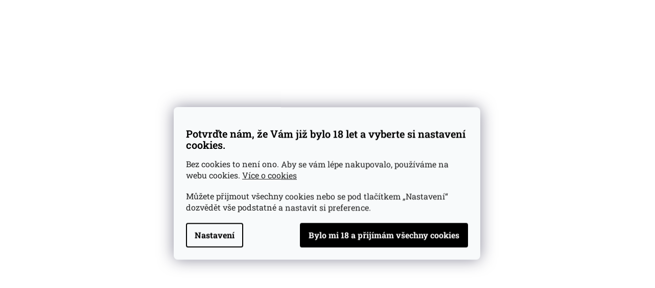

--- FILE ---
content_type: text/html; charset=utf-8
request_url: https://www.dramroom.cz/blog/recenze--worthy-park-9yo--wpl--58-plneno-pro-upb-cz/
body_size: 29357
content:
<!doctype html><html lang="cs" dir="ltr" class="header-background-light external-fonts-loaded"><head><meta charset="utf-8" /><meta name="viewport" content="width=device-width,initial-scale=1" /><title>Recenze: Worthy Park 9YO, WPL, 58%, plněno pro UPB CZ - DramRoom</title><link rel="preconnect" href="https://cdn.myshoptet.com" /><link rel="dns-prefetch" href="https://cdn.myshoptet.com" /><link rel="preload" href="https://cdn.myshoptet.com/prj/dist/master/cms/libs/jquery/jquery-1.11.3.min.js" as="script" /><link href="https://cdn.myshoptet.com/prj/dist/master/cms/templates/frontend_templates/shared/css/font-face/roboto-slab.css" rel="stylesheet"><link href="https://cdn.myshoptet.com/prj/dist/master/shop/dist/font-shoptet-11.css.98dac764b411554385c4.css" rel="stylesheet"><script>
dataLayer = [];
dataLayer.push({'shoptet' : {
    "pageType": "article",
    "currency": "CZK",
    "currencyInfo": {
        "decimalSeparator": ",",
        "exchangeRate": 1,
        "priceDecimalPlaces": 2,
        "symbol": "K\u010d",
        "symbolLeft": 0,
        "thousandSeparator": " "
    },
    "language": "cs",
    "projectId": 321076,
    "cartInfo": {
        "id": null,
        "freeShipping": false,
        "leftToFreeGift": {
            "formattedPrice": "3 500 K\u010d",
            "priceLeft": 3500
        },
        "freeGift": false,
        "leftToFreeShipping": {
            "priceLeft": 5000,
            "dependOnRegion": 0,
            "formattedPrice": "5 000 K\u010d"
        },
        "discountCoupon": [],
        "getNoBillingShippingPrice": {
            "withoutVat": 0,
            "vat": 0,
            "withVat": 0
        },
        "cartItems": [],
        "taxMode": "ORDINARY"
    },
    "cart": [],
    "customer": {
        "priceRatio": 1,
        "priceListId": 1,
        "groupId": null,
        "registered": false,
        "mainAccount": false
    }
}});
dataLayer.push({'cookie_consent' : {
    "marketing": "denied",
    "analytics": "denied"
}});
document.addEventListener('DOMContentLoaded', function() {
    shoptet.consent.onAccept(function(agreements) {
        if (agreements.length == 0) {
            return;
        }
        dataLayer.push({
            'cookie_consent' : {
                'marketing' : (agreements.includes(shoptet.config.cookiesConsentOptPersonalisation)
                    ? 'granted' : 'denied'),
                'analytics': (agreements.includes(shoptet.config.cookiesConsentOptAnalytics)
                    ? 'granted' : 'denied')
            },
            'event': 'cookie_consent'
        });
    });
});
</script>

<!-- Google Tag Manager -->
<script>(function(w,d,s,l,i){w[l]=w[l]||[];w[l].push({'gtm.start':
new Date().getTime(),event:'gtm.js'});var f=d.getElementsByTagName(s)[0],
j=d.createElement(s),dl=l!='dataLayer'?'&l='+l:'';j.async=true;j.src=
'https://www.googletagmanager.com/gtm.js?id='+i+dl;f.parentNode.insertBefore(j,f);
})(window,document,'script','dataLayer','GTM-N58G8TZ');</script>
<!-- End Google Tag Manager -->

<meta property="og:type" content="article"><meta property="og:site_name" content="dramroom.cz"><meta property="og:url" content="https://www.dramroom.cz/blog/recenze--worthy-park-9yo--wpl--58-plneno-pro-upb-cz/"><meta property="og:title" content="Recenze: Worthy Park 9YO, WPL, 58%, plněno pro UPB CZ - DramRoom"><meta name="author" content="DramRoom"><meta name="web_author" content="Shoptet.cz"><meta name="dcterms.rightsHolder" content="www.dramroom.cz"><meta name="robots" content="index,follow"><meta property="og:image" content="https://www.dramroom.cz/user/articles/images/1wpcz.png"><meta property="og:description" content="DramRoom vám přináší degustační vzorky, láhve a sady prémiových destilátů. Rumy, whisky a giny - jediný e-shop svého druhu."><meta name="description" content="DramRoom vám přináší degustační vzorky, láhve a sady prémiových destilátů. Rumy, whisky a giny - jediný e-shop svého druhu."><meta name="google-site-verification" content="8ecF04M_CUVTWA_kNJ7tjkhw2t_8qtdRVmRpF9CeSqQ"><meta property="article:published_time" content="3.7.2021"><meta property="article:section" content="Recenze: Worthy Park 9YO, WPL, 58%, plněno pro UPB CZ"><style>:root {--color-primary: #000000;--color-primary-h: 0;--color-primary-s: 0%;--color-primary-l: 0%;--color-primary-hover: #000000;--color-primary-hover-h: 0;--color-primary-hover-s: 0%;--color-primary-hover-l: 0%;--color-secondary: #af705e;--color-secondary-h: 13;--color-secondary-s: 34%;--color-secondary-l: 53%;--color-secondary-hover: #904c39;--color-secondary-hover-h: 13;--color-secondary-hover-s: 43%;--color-secondary-hover-l: 39%;--color-tertiary: #af705e;--color-tertiary-h: 13;--color-tertiary-s: 34%;--color-tertiary-l: 53%;--color-tertiary-hover: #af705e;--color-tertiary-hover-h: 13;--color-tertiary-hover-s: 34%;--color-tertiary-hover-l: 53%;--color-header-background: #ffffff;--template-font: "Roboto Slab";--template-headings-font: "Roboto Slab";--header-background-url: url("[data-uri]");--cookies-notice-background: #1A1937;--cookies-notice-color: #F8FAFB;--cookies-notice-button-hover: #f5f5f5;--cookies-notice-link-hover: #27263f;--templates-update-management-preview-mode-content: "Náhled aktualizací šablony je aktivní pro váš prohlížeč."}</style>
    
    <link href="https://cdn.myshoptet.com/prj/dist/master/shop/dist/main-11.less.293b18f24efcc54b19af.css" rel="stylesheet" />
        
    <script>var shoptet = shoptet || {};</script>
    <script src="https://cdn.myshoptet.com/prj/dist/master/shop/dist/main-3g-header.js.b3b3f48cd33902743054.js"></script>
<!-- User include --><!-- api 498(150) html code header -->
<script async src="https://scripts.luigisbox.com/LBX-375776.js"></script><meta name="luigisbox-tracker-id" content="315303-375776,cs"/><script type="text/javascript">const isPlpEnabled = sessionStorage.getItem('lbPlpEnabled') === 'true';if (isPlpEnabled) {const style = document.createElement("style");style.type = "text/css";style.id = "lb-plp-style";style.textContent = `body.type-category #content-wrapper,body.type-search #content-wrapper,body.type-category #content,body.type-search #content,body.type-category #content-in,body.type-search #content-in,body.type-category #main-in,body.type-search #main-in {min-height: 100vh;}body.type-category #content-wrapper > *,body.type-search #content-wrapper > *,body.type-category #content > *,body.type-search #content > *,body.type-category #content-in > *,body.type-search #content-in > *,body.type-category #main-in > *,body.type-search #main-in > * {display: none;}`;document.head.appendChild(style);}</script>
<!-- api 1012(643) html code header -->
<style data-purpose="gopay-hiding-apple-pay">
	[data-guid="67913658-19c9-11ef-bbe4-46f5e0b311ed"] {
		display: none
	}
</style><style
        data-purpose="gopay-hiding-method"
        data-guid="db0f35ad-bc57-11ef-bc6a-7e5737a80901"
        data-payment-type="TWISTO"
        data-bnpl-type="DEFERRED_PAYMENT"
>
    [data-guid="db0f35ad-bc57-11ef-bc6a-7e5737a80901"] {
        display: none
    }
</style><style
        data-purpose="gopay-hiding-method"
        data-guid="db24d789-bc57-11ef-bc6a-7e5737a80901"
        data-payment-type="TWISTO"
        data-bnpl-type="PAY_IN_THREE"
>
    [data-guid="db24d789-bc57-11ef-bc6a-7e5737a80901"] {
        display: none
    }
</style><style
        data-purpose="gopay-hiding-method"
        data-guid="db3464ac-bc57-11ef-bc6a-7e5737a80901"
        data-payment-type="SKIPPAY"
        data-bnpl-type="DEFERRED_PAYMENT"
>
    [data-guid="db3464ac-bc57-11ef-bc6a-7e5737a80901"] {
        display: none
    }
</style><style
        data-purpose="gopay-hiding-method"
        data-guid="db43b08e-bc57-11ef-bc6a-7e5737a80901"
        data-payment-type="SKIPPAY"
        data-bnpl-type="PAY_IN_THREE"
>
    [data-guid="db43b08e-bc57-11ef-bc6a-7e5737a80901"] {
        display: none
    }
</style>
<!-- service 1603(1193) html code header -->
<style>
.mobile .p-thumbnail:not(.highlighted):hover::before {
    opacity: 0 !important;
}
</style>
<!-- service 1673(1258) html code header -->
<link 
rel="stylesheet" 
href="https://cdn.myshoptet.com/usr/dmartini.myshoptet.com/user/documents/upload/dmartini/product_rating/product_rating.min.css?70"
data-author="Dominik Martini" 
data-author-web="dmartini.cz">
<!-- service 409(63) html code header -->
<style>
#filters h4{cursor:pointer;}[class~=slider-wrapper],[class~=filter-section]{padding-left:0;}#filters h4{padding-left:13.5pt;}[class~=filter-section],[class~=slider-wrapper]{padding-bottom:0 !important;}#filters h4:before{position:absolute;}#filters h4:before{left:0;}[class~=filter-section],[class~=slider-wrapper]{padding-right:0;}#filters h4{padding-bottom:9pt;}#filters h4{padding-right:13.5pt;}#filters > .slider-wrapper,[class~=slider-wrapper] > div,.filter-sections form,[class~=slider-wrapper][class~=filter-section] > div,.razeni > form{display:none;}#filters h4:before,#filters .otevreny h4:before{content:"\e911";}#filters h4{padding-top:9pt;}[class~=filter-section],[class~=slider-wrapper]{padding-top:0 !important;}[class~=filter-section]{border-top-width:0 !important;}[class~=filter-section]{border-top-style:none !important;}[class~=filter-section]{border-top-color:currentColor !important;}#filters .otevreny h4:before,#filters h4:before{font-family:shoptet;}#filters h4{position:relative;}#filters h4{margin-left:0 !important;}[class~=filter-section]{border-image:none !important;}#filters h4{margin-bottom:0 !important;}#filters h4{margin-right:0 !important;}#filters h4{margin-top:0 !important;}#filters h4{border-top-width:.0625pc;}#filters h4{border-top-style:solid;}#filters h4{border-top-color:#e0e0e0;}[class~=slider-wrapper]{max-width:none;}[class~=otevreny] form,.slider-wrapper.otevreny > div,[class~=slider-wrapper][class~=otevreny] > div,.otevreny form{display:block;}#filters h4{border-image:none;}[class~=param-filter-top]{margin-bottom:.9375pc;}[class~=otevreny] form{margin-bottom:15pt;}[class~=slider-wrapper]{color:inherit;}#filters .otevreny h4:before{-webkit-transform:rotate(180deg);}[class~=slider-wrapper],#filters h4:before{background:none;}#filters h4:before{-webkit-transform:rotate(90deg);}#filters h4:before{-moz-transform:rotate(90deg);}[class~=param-filter-top] form{display:block !important;}#filters h4:before{-o-transform:rotate(90deg);}#filters h4:before{-ms-transform:rotate(90deg);}#filters h4:before{transform:rotate(90deg);}#filters h4:before{font-size:.104166667in;}#filters .otevreny h4:before{-moz-transform:rotate(180deg);}#filters .otevreny h4:before{-o-transform:rotate(180deg);}#filters h4:before{top:36%;}#filters .otevreny h4:before{-ms-transform:rotate(180deg);}#filters h4:before{height:auto;}#filters h4:before{width:auto;}#filters .otevreny h4:before{transform:rotate(180deg);}
@media screen and (max-width: 767px) {
.param-filter-top{padding-top: 15px;}
}
#content .filters-wrapper > div:first-of-type, #footer .filters-wrapper > div:first-of-type {text-align: left;}
.template-11.one-column-body .content .filter-sections{padding-top: 15px; padding-bottom: 15px;}
</style>
<!-- project html code header -->
<script src="https://shoptet-lite.searchready.cz/serp-dist/searchready.bundle.js?clientConfigURL=https://shoptet-lite.searchready.cz/api/serp/config/full-serp-cs-dramroom.json" type="application/javascript"></script>

<link rel="stylesheet" media="all" href="/user/documents/css/paralaxslider_licensed_032322103.css" />
<link rel="stylesheet" media="all" href="/user/documents/css/dramroom.css?v=1746429428" />
<link rel="stylesheet" media="all" href="/user/documents/css/independent-bottlers-ikona.css?v=1" />

<!--  Global site tag (gtag.js) - Google Analytics -->
<script async src="https://www.googletagmanager.com/gtag/js?id=UA-188647440-1"></script>
<script>
  window.dataLayer = window.dataLayer || [];

  function gtag() {
    dataLayer.push(arguments);
  }
  gtag('js', new Date());

  gtag('config', 'UA-188647440-1');
</script>
<meta name="facebook-domain-verification" content="ovxp1776w5evpdgysdr55ah7h9jepb" />

<style>
  .price-measure {
    visibility: hidden;
  }


}
  #cat-manufacturers {
    display: none;
  }

  #cat-manufacturers a {
    text-transform: uppercase;
  }
  

  .next.pagination-link {
    color: #fff !important;
  }
  .availability-value {color: #029902;}
  .availability {color: #029902;}
  .site-msg.information{
    font-weight: 600;
    color: white;
    font-size: 1.5rem;
    background-color: #af705e;
    position: sticky;
  	top: 0;
    min-width: 100%;
    text-align: center;}

  .load-products.btn.btn-default.unveil-button {
    color: #000 !important;
  }

  #category-header {
    float: left;
    width: 100%;
    clear: both;
  }

  .products-inline .price.price-final {
    width: 200px;
    margin-right: 24px;
    float: right;
    margin-top: 11px;
  }

  .products-inline:not(.products-top)>div .p .p-in .p-in-in,
  .products-inline:not(.products-top)>div .p .p-in .p-bottom {
    flex-basis: 76%;
  }

  #products {
    clear: both;
  }

  #filters-wrapper {
    float: left;
    width: 100%;
  }

  /*#filters-wrapper #openf:first-child {
  display: block;
  float: left;
  margin-bottom: 31px;
}
.category-content-wrapper.opencat #openf {
  display: none !important;
}
#filters-wrapper #openf {
  display: none;
}
#filters-wrapper #openf:first-child {
  display: block;
}
#filters-wrapper .filters-wrapper {
  display: none;
}
.category-content-wrapper.opencat #filters-wrapper .filters-wrapper {
  display: block!important;
}*/
  .in-blog .news-item {
    min-height: 584px !important;
  }

  .novinkyhome {
    overflow: hidden;
    position: relative;
  }

  .but {
    border: solid 3px #af705e;
    width: 200px;
    display: block;
    text-align: center;
    padding: 14px;
    color: #000;
    font-size: 15px;
    font-weight: 600;
    margin: auto;
    margin-top: auto;
    margin-top: auto;
    margin-top: 26px;
  }

  .swiper-button-next::after,
  .swiper-button-prev::after {
    font-family: swiper-icons;
    font-size: 15px !important;
    text-transform: none !important;
    letter-spacing: 0;
    text-transform: none;
    font-variant: initial;
    line-height: 1;
  }

  .swiper-button-next.swiper-button-black,
  .swiper-button-prev.swiper-button-black {
    border: solid 2px #904c39;
    background: #af705e;
    color: #fff;
    font-size: 10px !important;
    padding: 22px !important;
  }

  .buttonss {
    clear: both;
  }
  
/* Tohle ukrývá banner s dopravou zdarma - stačí zakomnetovat/odkomentovat  
[data-editorid="element-153"] {
    display: none;
}
[data-editorid="element-156"]{
    display: none;}  
*/
  #content .filter-section fieldset div:nth-child(4n+1),
  #footer .filter-section fieldset div:nth-child(4n+1) {
    clear: unset;
  }

  .filter-section.filter-section-count {
    margin-top: 18px;
  }

  #newslider {
    position: relative;
    padding-bottom: 43px;
  }

  [class~="otevreny"] form {
    margin-bottom: 0px;
  }

  .filter-count {
    display: inline-block;
    margin-left: 1ex;
    padding: 1px 0.75em;
    border-radius: 8px;
    font-size: 13px;
    font-weight: bold;
    line-height: 1;
    /*position: absolute;*/
    right: -29px;
    top: -2px;
    font-size: 10px;
  }

  .param-filter-top div {
    margin-bottom: 2px;
  }

  .filter-sections {
    background-color: #f6f6f6;
    padding: 30px;
  }

  .custom-footer__filters {
    display: none;
  }

  .velka.slovensko .next-step.next-step--step-2 {
    display: none;
  }

  .velka.slovensko #checkoutSidebar::after {
    content: "Vaše objednávka obsahuje velkou láhev 0,7l, kterou nemůžeme zaslat na Slovensko. Prosím odeberte ji z košíku a pokračujte.";
    background: red;
    width: 100%;
    padding: 12px;
    float: left;
    color: #fff;
  }

  .btn.btn-default {
    color: #fff !important;
  }

  .slovensko .cart-summary::before {
    content: "Pozor: Z důvodu legislativy nemůžeme posílat velké láhve 0.7l na Slovensko. Děkujeme za pochopení a za váš zájem o naše produkty";
    position: relative;
    background: green;
    color: #fff;
    padding: 10px;
    width: 100%;
    text-align: center;
    margin-bottom: 29px;
    float: left;
  }

  .cart-summary {
    padding-top: 20px;
    position: relative;
  }

  .slovensko #deliveryCountryId option:last-child {
    display: none !important;
  }

  .p-short-description {
    float: left;
  }

  .siteCookies--bottom.siteCookies--scrolled {
    background-color: transparent !important;
    box-shadow: none !important;
  }

  #filters h4 {
    border-image: none;
    clear: both;
  }

  .uponreq .p-info-wrapper .p-final-price-wrapper {
    margin-bottom: 15px;
  }

  .uponreq .btn.btn-lg.btn-conversion.add-to-cart-button {
    margin-left: 0;
  }
  
  
</style>
<!-- /User include --><link rel="shortcut icon" href="/favicon.ico" type="image/x-icon" /><link rel="canonical" href="https://www.dramroom.cz/blog/recenze--worthy-park-9yo--wpl--58-plneno-pro-upb-cz/" /><script>!function(){var t={9196:function(){!function(){var t=/\[object (Boolean|Number|String|Function|Array|Date|RegExp)\]/;function r(r){return null==r?String(r):(r=t.exec(Object.prototype.toString.call(Object(r))))?r[1].toLowerCase():"object"}function n(t,r){return Object.prototype.hasOwnProperty.call(Object(t),r)}function e(t){if(!t||"object"!=r(t)||t.nodeType||t==t.window)return!1;try{if(t.constructor&&!n(t,"constructor")&&!n(t.constructor.prototype,"isPrototypeOf"))return!1}catch(t){return!1}for(var e in t);return void 0===e||n(t,e)}function o(t,r,n){this.b=t,this.f=r||function(){},this.d=!1,this.a={},this.c=[],this.e=function(t){return{set:function(r,n){u(c(r,n),t.a)},get:function(r){return t.get(r)}}}(this),i(this,t,!n);var e=t.push,o=this;t.push=function(){var r=[].slice.call(arguments,0),n=e.apply(t,r);return i(o,r),n}}function i(t,n,o){for(t.c.push.apply(t.c,n);!1===t.d&&0<t.c.length;){if("array"==r(n=t.c.shift()))t:{var i=n,a=t.a;if("string"==r(i[0])){for(var f=i[0].split("."),s=f.pop(),p=(i=i.slice(1),0);p<f.length;p++){if(void 0===a[f[p]])break t;a=a[f[p]]}try{a[s].apply(a,i)}catch(t){}}}else if("function"==typeof n)try{n.call(t.e)}catch(t){}else{if(!e(n))continue;for(var l in n)u(c(l,n[l]),t.a)}o||(t.d=!0,t.f(t.a,n),t.d=!1)}}function c(t,r){for(var n={},e=n,o=t.split("."),i=0;i<o.length-1;i++)e=e[o[i]]={};return e[o[o.length-1]]=r,n}function u(t,o){for(var i in t)if(n(t,i)){var c=t[i];"array"==r(c)?("array"==r(o[i])||(o[i]=[]),u(c,o[i])):e(c)?(e(o[i])||(o[i]={}),u(c,o[i])):o[i]=c}}window.DataLayerHelper=o,o.prototype.get=function(t){var r=this.a;t=t.split(".");for(var n=0;n<t.length;n++){if(void 0===r[t[n]])return;r=r[t[n]]}return r},o.prototype.flatten=function(){this.b.splice(0,this.b.length),this.b[0]={},u(this.a,this.b[0])}}()}},r={};function n(e){var o=r[e];if(void 0!==o)return o.exports;var i=r[e]={exports:{}};return t[e](i,i.exports,n),i.exports}n.n=function(t){var r=t&&t.__esModule?function(){return t.default}:function(){return t};return n.d(r,{a:r}),r},n.d=function(t,r){for(var e in r)n.o(r,e)&&!n.o(t,e)&&Object.defineProperty(t,e,{enumerable:!0,get:r[e]})},n.o=function(t,r){return Object.prototype.hasOwnProperty.call(t,r)},function(){"use strict";n(9196)}()}();</script>    <!-- Global site tag (gtag.js) - Google Analytics -->
    <script async src="https://www.googletagmanager.com/gtag/js?id=G-R7CF6LPYZ2"></script>
    <script>
        
        window.dataLayer = window.dataLayer || [];
        function gtag(){dataLayer.push(arguments);}
        

                    console.debug('default consent data');

            gtag('consent', 'default', {"ad_storage":"denied","analytics_storage":"denied","ad_user_data":"denied","ad_personalization":"denied","wait_for_update":500});
            dataLayer.push({
                'event': 'default_consent'
            });
        
        gtag('js', new Date());

                gtag('config', 'UA-188647440-1', { 'groups': "UA" });
        
                gtag('config', 'G-R7CF6LPYZ2', {"groups":"GA4","send_page_view":false,"content_group":"article","currency":"CZK","page_language":"cs"});
        
                gtag('config', 'AW-11388476793', {"allow_enhanced_conversions":true});
        
        
        
        
        
                    gtag('event', 'page_view', {"send_to":"GA4","page_language":"cs","content_group":"article","currency":"CZK"});
        
        
        
        
        
        
        
        
        
        
        
        
        
        document.addEventListener('DOMContentLoaded', function() {
            if (typeof shoptet.tracking !== 'undefined') {
                for (var id in shoptet.tracking.bannersList) {
                    gtag('event', 'view_promotion', {
                        "send_to": "UA",
                        "promotions": [
                            {
                                "id": shoptet.tracking.bannersList[id].id,
                                "name": shoptet.tracking.bannersList[id].name,
                                "position": shoptet.tracking.bannersList[id].position
                            }
                        ]
                    });
                }
            }

            shoptet.consent.onAccept(function(agreements) {
                if (agreements.length !== 0) {
                    console.debug('gtag consent accept');
                    var gtagConsentPayload =  {
                        'ad_storage': agreements.includes(shoptet.config.cookiesConsentOptPersonalisation)
                            ? 'granted' : 'denied',
                        'analytics_storage': agreements.includes(shoptet.config.cookiesConsentOptAnalytics)
                            ? 'granted' : 'denied',
                                                                                                'ad_user_data': agreements.includes(shoptet.config.cookiesConsentOptPersonalisation)
                            ? 'granted' : 'denied',
                        'ad_personalization': agreements.includes(shoptet.config.cookiesConsentOptPersonalisation)
                            ? 'granted' : 'denied',
                        };
                    console.debug('update consent data', gtagConsentPayload);
                    gtag('consent', 'update', gtagConsentPayload);
                    dataLayer.push(
                        { 'event': 'update_consent' }
                    );
                }
            });
        });
    </script>
</head><body class="desktop id-803 in-blog template-11 type-post multiple-columns-body columns-mobile-2 columns-3 ums_a11y_category_page--off ums_discussion_rating_forms--off ums_a11y_pagination--on mobile-header-version-0"><noscript>
    <style>
        #header {
            padding-top: 0;
            position: relative !important;
            top: 0;
        }
        .header-navigation {
            position: relative !important;
        }
        .overall-wrapper {
            margin: 0 !important;
        }
        body:not(.ready) {
            visibility: visible !important;
        }
    </style>
    <div class="no-javascript">
        <div class="no-javascript__title">Musíte změnit nastavení vašeho prohlížeče</div>
        <div class="no-javascript__text">Podívejte se na: <a href="https://www.google.com/support/bin/answer.py?answer=23852">Jak povolit JavaScript ve vašem prohlížeči</a>.</div>
        <div class="no-javascript__text">Pokud používáte software na blokování reklam, může být nutné povolit JavaScript z této stránky.</div>
        <div class="no-javascript__text">Děkujeme.</div>
    </div>
</noscript>

        <div id="fb-root"></div>
        <script>
            window.fbAsyncInit = function() {
                FB.init({
//                    appId            : 'your-app-id',
                    autoLogAppEvents : true,
                    xfbml            : true,
                    version          : 'v19.0'
                });
            };
        </script>
        <script async defer crossorigin="anonymous" src="https://connect.facebook.net/cs_CZ/sdk.js"></script>
<!-- Google Tag Manager (noscript) -->
<noscript><iframe src="https://www.googletagmanager.com/ns.html?id=GTM-N58G8TZ"
height="0" width="0" style="display:none;visibility:hidden"></iframe></noscript>
<!-- End Google Tag Manager (noscript) -->

    <div class="siteCookies siteCookies--center siteCookies--dark js-siteCookies" role="dialog" data-testid="cookiesPopup" data-nosnippet>
        <div class="siteCookies__form">
            <div class="siteCookies__content">
                <div class="siteCookies__text">
                    <h2><strong>Potvrďte nám, že Vám již bylo 18 let a vyberte si nastavení cookies.</strong></h2>
<p>Bez cookies to není ono. Aby se vám lépe nakupovalo, používáme na webu cookies. <a href="/informace/zasady-pouzivani-cookies/" target="\">Více o cookies</a></p>
<p>Můžete přijmout všechny cookies nebo se pod tlačítkem „Nastavení“ dozvědět vše podstatné a nastavit si preference.</p>
                </div>
                <p class="siteCookies__links">
                    <button class="siteCookies__link js-cookies-settings" aria-label="Nastavení cookies" data-testid="cookiesSettings">Nastavení</button>
                </p>
            </div>
            <div class="siteCookies__buttonWrap">
                                <button class="siteCookies__button js-cookiesConsentSubmit" value="all" aria-label="Přijmout cookies" data-testid="buttonCookiesAccept">Souhlasím</button>
            </div>
        </div>
        <script>
            document.addEventListener("DOMContentLoaded", () => {
                const siteCookies = document.querySelector('.js-siteCookies');
                document.addEventListener("scroll", shoptet.common.throttle(() => {
                    const st = document.documentElement.scrollTop;
                    if (st > 1) {
                        siteCookies.classList.add('siteCookies--scrolled');
                    } else {
                        siteCookies.classList.remove('siteCookies--scrolled');
                    }
                }, 100));
            });
        </script>
    </div>
<a href="#content" class="skip-link sr-only">Přejít na obsah</a><div class="overall-wrapper"><div class="user-action"><div class="container"><div class="user-action-in"><div class="user-action-login popup-widget login-widget"><div class="popup-widget-inner"><h2>Přihlášení k vašemu účtu</h2><div id="customerLogin"><form action="/action/Customer/Login/" method="post" id="formLoginIncluded" class="csrf-enabled" data-testid="formLogin"><input type="hidden" name="referer" value="" /><div class="form-group"><div class="input-wrapper email js-validated-element-wrapper no-label"><input type="email" name="email" class="form-control" placeholder="E-mailová adresa (např. jan@novak.cz)" data-testid="inputEmail" autocomplete="email" required /></div></div><div class="form-group"><div class="input-wrapper password js-validated-element-wrapper no-label"><input type="password" name="password" class="form-control" placeholder="Heslo" data-testid="inputPassword" autocomplete="current-password" required /><span class="no-display">Nemůžete vyplnit toto pole</span><input type="text" name="surname" value="" class="no-display" /></div></div><div class="form-group"><div class="login-wrapper"><button type="submit" class="btn btn-secondary btn-text btn-login" data-testid="buttonSubmit">Přihlásit se</button><div class="password-helper"><a href="/registrace/" data-testid="signup" rel="nofollow">Nová registrace</a><a href="/klient/zapomenute-heslo/" rel="nofollow">Zapomenuté heslo</a></div></div></div></form>
</div></div></div>
    <div id="cart-widget" class="user-action-cart popup-widget cart-widget loader-wrapper" data-testid="popupCartWidget" role="dialog" aria-hidden="true"><div class="popup-widget-inner cart-widget-inner place-cart-here"><div class="loader-overlay"><div class="loader"></div></div></div><div class="cart-widget-button"><a href="/kosik/" class="btn btn-conversion" id="continue-order-button" rel="nofollow" data-testid="buttonNextStep">Pokračovat do košíku</a></div></div></div>
</div></div><div class="top-navigation-bar" data-testid="topNavigationBar">

    <div class="container">

        <div class="top-navigation-contacts">
            <strong>Zákaznická podpora:</strong><a href="tel:+420774400491" class="project-phone" aria-label="Zavolat na +420774400491" data-testid="contactboxPhone"><span>+420 774 400 491</span></a><a href="mailto:jan@dramroom.cz" class="project-email" data-testid="contactboxEmail"><span>jan@dramroom.cz</span></a>        </div>

                            <div class="top-navigation-menu">
                <div class="top-navigation-menu-trigger"></div>
                <ul class="top-navigation-bar-menu">
                                            <li class="top-navigation-menu-item-external-20">
                            <a href="/o-nas/o-nas/">O nás</a>
                        </li>
                                            <li class="top-navigation-menu-item-800">
                            <a href="/doprava-a-platba/">Doprava a platba</a>
                        </li>
                                            <li class="top-navigation-menu-item-761">
                            <a href="/sluzby/">Služby</a>
                        </li>
                                            <li class="top-navigation-menu-item-external-26">
                            <a href="/kontakt/">Kontakt</a>
                        </li>
                                    </ul>
                <ul class="top-navigation-bar-menu-helper"></ul>
            </div>
        
        <div class="top-navigation-tools top-navigation-tools--language">
            <div class="responsive-tools">
                <a href="#" class="toggle-window" data-target="search" aria-label="Hledat" data-testid="linkSearchIcon"></a>
                                                            <a href="#" class="toggle-window" data-target="login"></a>
                                                    <a href="#" class="toggle-window" data-target="navigation" aria-label="Menu" data-testid="hamburgerMenu"></a>
            </div>
                <div class="dropdown">
        <span>Ceny v:</span>
        <button id="topNavigationDropdown" type="button" data-toggle="dropdown" aria-haspopup="true" aria-expanded="false">
            CZK
            <span class="caret"></span>
        </button>
        <ul class="dropdown-menu" aria-labelledby="topNavigationDropdown"><li><a href="/action/Currency/changeCurrency/?currencyCode=CZK" rel="nofollow">CZK</a></li><li><a href="/action/Currency/changeCurrency/?currencyCode=EUR" rel="nofollow">EUR</a></li></ul>
    </div>
            <a href="/login/?backTo=%2Fblog%2Frecenze--worthy-park-9yo--wpl--58-plneno-pro-upb-cz%2F" class="top-nav-button top-nav-button-login primary login toggle-window" data-target="login" data-testid="signin" rel="nofollow"><span>Přihlášení</span></a>        </div>

    </div>

</div>
<header id="header"><div class="container navigation-wrapper">
    <div class="header-top">
        <div class="site-name-wrapper">
            <div class="site-name"><a href="/" data-testid="linkWebsiteLogo"><img src="https://cdn.myshoptet.com/usr/www.dramroom.cz/user/logos/dramroom_logo-1.svg" alt="DramRoom" fetchpriority="low" /></a></div>        </div>
        <div class="search" itemscope itemtype="https://schema.org/WebSite">
            <meta itemprop="headline" content="Blog"/><meta itemprop="url" content="https://www.dramroom.cz"/><meta itemprop="text" content="DramRoom vám přináší degustační vzorky, láhve a sady prémiových destilátů. Rumy, whisky a giny - jediný e-shop svého druhu."/>            <form action="/action/ProductSearch/prepareString/" method="post"
    id="formSearchForm" class="search-form compact-form js-search-main"
    itemprop="potentialAction" itemscope itemtype="https://schema.org/SearchAction" data-testid="searchForm">
    <fieldset>
        <meta itemprop="target"
            content="https://www.dramroom.cz/vyhledavani/?string={string}"/>
        <input type="hidden" name="language" value="cs"/>
        
            
<input
    type="search"
    name="string"
        class="query-input form-control search-input js-search-input"
    placeholder="Napište, co hledáte"
    autocomplete="off"
    required
    itemprop="query-input"
    aria-label="Hledat"
    data-testid="searchInput"
>
            <button type="submit" class="btn btn-default" data-testid="searchBtn">Hledat</button>
        
    </fieldset>
</form>
        </div>
        <div class="navigation-buttons">
                
    <a href="/kosik/" class="btn btn-icon toggle-window cart-count" data-target="cart" data-hover="true" data-redirect="true" data-testid="headerCart" rel="nofollow" aria-haspopup="dialog" aria-expanded="false" aria-controls="cart-widget">
        
                <span class="sr-only">Nákupní košík</span>
        
            <span class="cart-price visible-lg-inline-block" data-testid="headerCartPrice">
                                    Prázdný košík                            </span>
        
    
            </a>
        </div>
    </div>
    <nav id="navigation" aria-label="Hlavní menu" data-collapsible="true"><div class="navigation-in menu"><ul class="menu-level-1" role="menubar" data-testid="headerMenuItems"><li class="menu-item-1332 ext" role="none"><a href="/akce/" data-testid="headerMenuItem" role="menuitem" aria-haspopup="true" aria-expanded="false"><b>AKCE</b><span class="submenu-arrow"></span></a><ul class="menu-level-2" aria-label="AKCE" tabindex="-1" role="menu"><li class="menu-item-2056" role="none"><a href="/botle-battle/" class="menu-image" data-testid="headerMenuItem" tabindex="-1" aria-hidden="true"><img src="data:image/svg+xml,%3Csvg%20width%3D%22140%22%20height%3D%22100%22%20xmlns%3D%22http%3A%2F%2Fwww.w3.org%2F2000%2Fsvg%22%3E%3C%2Fsvg%3E" alt="" aria-hidden="true" width="140" height="100"  data-src="https://cdn.myshoptet.com/prj/dist/master/cms/templates/frontend_templates/00/img/folder.svg" fetchpriority="low" /></a><div><a href="/botle-battle/" data-testid="headerMenuItem" role="menuitem"><span>Botle battle</span></a>
                        </div></li></ul></li>
<li class="menu-item-1347 ext" role="none"><a href="/novinky/" data-testid="headerMenuItem" role="menuitem" aria-haspopup="true" aria-expanded="false"><b>NOVINKY</b><span class="submenu-arrow"></span></a><ul class="menu-level-2" aria-label="NOVINKY" tabindex="-1" role="menu"><li class="menu-item-1413 has-third-level" role="none"><a href="/miniatury-alkoholu/" class="menu-image" data-testid="headerMenuItem" tabindex="-1" aria-hidden="true"><img src="data:image/svg+xml,%3Csvg%20width%3D%22140%22%20height%3D%22100%22%20xmlns%3D%22http%3A%2F%2Fwww.w3.org%2F2000%2Fsvg%22%3E%3C%2Fsvg%3E" alt="" aria-hidden="true" width="140" height="100"  data-src="https://cdn.myshoptet.com/usr/www.dramroom.cz/user/categories/thumb/screenshot_2024-09-16_at_14-22-12_green_spot_chateau_leoville_barton_0_02l_46__-_dramroom.png" fetchpriority="low" /></a><div><a href="/miniatury-alkoholu/" data-testid="headerMenuItem" role="menuitem"><span>Miniatury alkoholu</span></a>
                                                    <ul class="menu-level-3" role="menu">
                                                                    <li class="menu-item-2029" role="none">
                                        <a href="/rumove-novinky/" data-testid="headerMenuItem" role="menuitem">
                                            Rumové novinky</a>,                                    </li>
                                                                    <li class="menu-item-2032" role="none">
                                        <a href="/whisky-novinky/" data-testid="headerMenuItem" role="menuitem">
                                            Whisky novinky</a>                                    </li>
                                                            </ul>
                        </div></li><li class="menu-item-1416" role="none"><a href="/velke-lahve-alkoholu/" class="menu-image" data-testid="headerMenuItem" tabindex="-1" aria-hidden="true"><img src="data:image/svg+xml,%3Csvg%20width%3D%22140%22%20height%3D%22100%22%20xmlns%3D%22http%3A%2F%2Fwww.w3.org%2F2000%2Fsvg%22%3E%3C%2Fsvg%3E" alt="" aria-hidden="true" width="140" height="100"  data-src="https://cdn.myshoptet.com/usr/www.dramroom.cz/user/categories/thumb/screenshot_2024-09-16_at_14-20-32_scapegrace_black_41_6__0_7_l_-_dramroom.png" fetchpriority="low" /></a><div><a href="/velke-lahve-alkoholu/" data-testid="headerMenuItem" role="menuitem"><span>Velké lahve alkoholu</span></a>
                        </div></li></ul></li>
<li class="menu-item-1368 ext" role="none"><a href="/vzorky-alkoholu/" data-testid="headerMenuItem" role="menuitem" aria-haspopup="true" aria-expanded="false"><b>VZORKY - MINIATURY</b><span class="submenu-arrow"></span></a><ul class="menu-level-2" aria-label="VZORKY - MINIATURY" tabindex="-1" role="menu"><li class="menu-item-1491 has-third-level" role="none"><a href="/degustacni-vzorky/" class="menu-image" data-testid="headerMenuItem" tabindex="-1" aria-hidden="true"><img src="data:image/svg+xml,%3Csvg%20width%3D%22140%22%20height%3D%22100%22%20xmlns%3D%22http%3A%2F%2Fwww.w3.org%2F2000%2Fsvg%22%3E%3C%2Fsvg%3E" alt="" aria-hidden="true" width="140" height="100"  data-src="https://cdn.myshoptet.com/usr/www.dramroom.cz/user/categories/thumb/whiskey.jpg" fetchpriority="low" /></a><div><a href="/degustacni-vzorky/" data-testid="headerMenuItem" role="menuitem"><span>DEGUSTAČNÍ VZORKY</span></a>
                                                    <ul class="menu-level-3" role="menu">
                                                                    <li class="menu-item-1581" role="none">
                                        <a href="/rum-vzorky/" data-testid="headerMenuItem" role="menuitem">
                                            Rum miniatury</a>,                                    </li>
                                                                    <li class="menu-item-1584" role="none">
                                        <a href="/whisky-vzorky/" data-testid="headerMenuItem" role="menuitem">
                                            Whisky miniatury</a>,                                    </li>
                                                                    <li class="menu-item-1575" role="none">
                                        <a href="/gin-vzorky/" data-testid="headerMenuItem" role="menuitem">
                                            Gin miniatury</a>,                                    </li>
                                                                    <li class="menu-item-1578" role="none">
                                        <a href="/ostatni-alkohol-miniatury/" data-testid="headerMenuItem" role="menuitem">
                                            Ostatní miniatury</a>                                    </li>
                                                            </ul>
                        </div></li><li class="menu-item-1488 has-third-level" role="none"><a href="/darkove-baleni-alkoholu/" class="menu-image" data-testid="headerMenuItem" tabindex="-1" aria-hidden="true"><img src="data:image/svg+xml,%3Csvg%20width%3D%22140%22%20height%3D%22100%22%20xmlns%3D%22http%3A%2F%2Fwww.w3.org%2F2000%2Fsvg%22%3E%3C%2Fsvg%3E" alt="" aria-hidden="true" width="140" height="100"  data-src="https://cdn.myshoptet.com/usr/www.dramroom.cz/user/categories/thumb/screenshot_2024-09-16_at_17-32-29_rumov___poklady__2_-_rumov___degusta__n___sada_5x_0_04l_1x_0_02l_-_dramroom.png" fetchpriority="low" /></a><div><a href="/darkove-baleni-alkoholu/" data-testid="headerMenuItem" role="menuitem"><span>DÁRKOVÉ SADY ALKOHOLU</span></a>
                                                    <ul class="menu-level-3" role="menu">
                                                                    <li class="menu-item-1569" role="none">
                                        <a href="/darkove-sady-miniatur-rum/" data-testid="headerMenuItem" role="menuitem">
                                            Dárkové sady miniatur Rum</a>,                                    </li>
                                                                    <li class="menu-item-1572" role="none">
                                        <a href="/darkove-sady-miniatur-whisky/" data-testid="headerMenuItem" role="menuitem">
                                            Dárkové sady miniatur Whisky</a>,                                    </li>
                                                                    <li class="menu-item-1563" role="none">
                                        <a href="/darkove-sady-miniatur-gin/" data-testid="headerMenuItem" role="menuitem">
                                            Dárkové sady miniatur Gin</a>,                                    </li>
                                                                    <li class="menu-item-1566" role="none">
                                        <a href="/darkove-sady-miniatur-ostatni/" data-testid="headerMenuItem" role="menuitem">
                                            Dárkové sady miniatur ostatní</a>                                    </li>
                                                            </ul>
                        </div></li><li class="menu-item-1494 has-third-level" role="none"><a href="/tematicke-balicky/" class="menu-image" data-testid="headerMenuItem" tabindex="-1" aria-hidden="true"><img src="data:image/svg+xml,%3Csvg%20width%3D%22140%22%20height%3D%22100%22%20xmlns%3D%22http%3A%2F%2Fwww.w3.org%2F2000%2Fsvg%22%3E%3C%2Fsvg%3E" alt="" aria-hidden="true" width="140" height="100"  data-src="https://cdn.myshoptet.com/usr/www.dramroom.cz/user/categories/thumb/screenshot_2024-09-16_at_17-33-06_gold_cock_-_whisky_pack_3x_0_04l_-_dramroom.png" fetchpriority="low" /></a><div><a href="/tematicke-balicky/" data-testid="headerMenuItem" role="menuitem"><span>SADY MINIATUR ALKOHOLU</span></a>
                                                    <ul class="menu-level-3" role="menu">
                                                                    <li class="menu-item-1590" role="none">
                                        <a href="/rum-sada-miniatury/" data-testid="headerMenuItem" role="menuitem">
                                            Sady miniatur Rum</a>,                                    </li>
                                                                    <li class="menu-item-1596" role="none">
                                        <a href="/whisky-sada-miniatury/" data-testid="headerMenuItem" role="menuitem">
                                            Sady miniatur Whisky</a>,                                    </li>
                                                                    <li class="menu-item-1587" role="none">
                                        <a href="/gin-sada-miniatury/" data-testid="headerMenuItem" role="menuitem">
                                            Sady miniatur Gin</a>,                                    </li>
                                                                    <li class="menu-item-1593" role="none">
                                        <a href="/sady-miniatur-ostatni-alkohol/" data-testid="headerMenuItem" role="menuitem">
                                            Sady miniatur ostatní alkohol</a>                                    </li>
                                                            </ul>
                        </div></li></ul></li>
<li class="menu-item-1356 ext" role="none"><a href="/rum/" data-testid="headerMenuItem" role="menuitem" aria-haspopup="true" aria-expanded="false"><b>RUM</b><span class="submenu-arrow"></span></a><ul class="menu-level-2" aria-label="RUM" tabindex="-1" role="menu"><li class="menu-item-1455" role="none"><a href="/degustacni-vzorky-rum/" class="menu-image" data-testid="headerMenuItem" tabindex="-1" aria-hidden="true"><img src="data:image/svg+xml,%3Csvg%20width%3D%22140%22%20height%3D%22100%22%20xmlns%3D%22http%3A%2F%2Fwww.w3.org%2F2000%2Fsvg%22%3E%3C%2Fsvg%3E" alt="" aria-hidden="true" width="140" height="100"  data-src="https://cdn.myshoptet.com/usr/www.dramroom.cz/user/categories/thumb/bez_n__zvu-1.jpg" fetchpriority="low" /></a><div><a href="/degustacni-vzorky-rum/" data-testid="headerMenuItem" role="menuitem"><span>Vzorky Rum</span></a>
                        </div></li><li class="menu-item-1461" role="none"><a href="/lahve-rum/" class="menu-image" data-testid="headerMenuItem" tabindex="-1" aria-hidden="true"><img src="data:image/svg+xml,%3Csvg%20width%3D%22140%22%20height%3D%22100%22%20xmlns%3D%22http%3A%2F%2Fwww.w3.org%2F2000%2Fsvg%22%3E%3C%2Fsvg%3E" alt="" aria-hidden="true" width="140" height="100"  data-src="https://cdn.myshoptet.com/usr/www.dramroom.cz/user/categories/thumb/screenshot_2024-09-16_at_14-30-36_rum_shark_venezuela_2009_47__47_0__0_7_l_-_dramroom.png" fetchpriority="low" /></a><div><a href="/lahve-rum/" data-testid="headerMenuItem" role="menuitem"><span>Lahve Rum</span></a>
                        </div></li><li class="menu-item-1458 has-third-level" role="none"><a href="/druhy-rumu/" class="menu-image" data-testid="headerMenuItem" tabindex="-1" aria-hidden="true"><img src="data:image/svg+xml,%3Csvg%20width%3D%22140%22%20height%3D%22100%22%20xmlns%3D%22http%3A%2F%2Fwww.w3.org%2F2000%2Fsvg%22%3E%3C%2Fsvg%3E" alt="" aria-hidden="true" width="140" height="100"  data-src="https://cdn.myshoptet.com/usr/www.dramroom.cz/user/categories/thumb/rum-1.jpg" fetchpriority="low" /></a><div><a href="/druhy-rumu/" data-testid="headerMenuItem" role="menuitem"><span>Druhy rumu</span></a>
                                                    <ul class="menu-level-3" role="menu">
                                                                    <li class="menu-item-1536" role="none">
                                        <a href="/tmave-rumy/" data-testid="headerMenuItem" role="menuitem">
                                            Tmavé rumy</a>,                                    </li>
                                                                    <li class="menu-item-1524" role="none">
                                        <a href="/bile-rumy/" data-testid="headerMenuItem" role="menuitem">
                                            Bílé rumy</a>,                                    </li>
                                                                    <li class="menu-item-1533" role="none">
                                        <a href="/spiced-rumy/" data-testid="headerMenuItem" role="menuitem">
                                            Spiced rumy</a>,                                    </li>
                                                                    <li class="menu-item-1527" role="none">
                                        <a href="/ochucene-rumy/" data-testid="headerMenuItem" role="menuitem">
                                            Ochucené rumy</a>,                                    </li>
                                                                    <li class="menu-item-1530" role="none">
                                        <a href="/overproof-rumy/" data-testid="headerMenuItem" role="menuitem">
                                            Overproof rumy</a>                                    </li>
                                                            </ul>
                        </div></li><li class="menu-item-1467 has-third-level" role="none"><a href="/rumy-podle-oblasti/" class="menu-image" data-testid="headerMenuItem" tabindex="-1" aria-hidden="true"><img src="data:image/svg+xml,%3Csvg%20width%3D%22140%22%20height%3D%22100%22%20xmlns%3D%22http%3A%2F%2Fwww.w3.org%2F2000%2Fsvg%22%3E%3C%2Fsvg%3E" alt="" aria-hidden="true" width="140" height="100"  data-src="https://cdn.myshoptet.com/usr/www.dramroom.cz/user/categories/thumb/screenshot_2024-10-20_at_13-02-29_don_q_reserva_7_yo_0_04l_40__-_dramroom.png" fetchpriority="low" /></a><div><a href="/rumy-podle-oblasti/" data-testid="headerMenuItem" role="menuitem"><span>Rumy podle oblastí</span></a>
                                                    <ul class="menu-level-3" role="menu">
                                                                    <li class="menu-item-1548" role="none">
                                        <a href="/karibik-rum/" data-testid="headerMenuItem" role="menuitem">
                                            Karibik</a>,                                    </li>
                                                                    <li class="menu-item-1545" role="none">
                                        <a href="/jizni-amerika-rum/" data-testid="headerMenuItem" role="menuitem">
                                            Jižní Amerika</a>,                                    </li>
                                                                    <li class="menu-item-1557" role="none">
                                        <a href="/stredni-amerika-rum/" data-testid="headerMenuItem" role="menuitem">
                                            Střední Amerika</a>,                                    </li>
                                                                    <li class="menu-item-1554" role="none">
                                        <a href="/severni-amerika-rum/" data-testid="headerMenuItem" role="menuitem">
                                            Severní Amerika</a>,                                    </li>
                                                                    <li class="menu-item-1542" role="none">
                                        <a href="/evropa-rum/" data-testid="headerMenuItem" role="menuitem">
                                            Evropa</a>,                                    </li>
                                                                    <li class="menu-item-1539" role="none">
                                        <a href="/asie-rum/" data-testid="headerMenuItem" role="menuitem">
                                            Asie</a>,                                    </li>
                                                                    <li class="menu-item-1551" role="none">
                                        <a href="/oceanie-rum/" data-testid="headerMenuItem" role="menuitem">
                                            Oceánie</a>,                                    </li>
                                                                    <li class="menu-item-1560" role="none">
                                        <a href="/zbytek-sveta-rum/" data-testid="headerMenuItem" role="menuitem">
                                            Zbytek světa</a>                                    </li>
                                                            </ul>
                        </div></li><li class="menu-item-1464" role="none"><a href="/limitovana-edice-rumu/" class="menu-image" data-testid="headerMenuItem" tabindex="-1" aria-hidden="true"><img src="data:image/svg+xml,%3Csvg%20width%3D%22140%22%20height%3D%22100%22%20xmlns%3D%22http%3A%2F%2Fwww.w3.org%2F2000%2Fsvg%22%3E%3C%2Fsvg%3E" alt="" aria-hidden="true" width="140" height="100"  data-src="https://cdn.myshoptet.com/usr/www.dramroom.cz/user/categories/thumb/limited_edition_rum.jpg" fetchpriority="low" /></a><div><a href="/limitovana-edice-rumu/" data-testid="headerMenuItem" role="menuitem"><span>Limitovaná edice rumu</span></a>
                        </div></li></ul></li>
<li class="menu-item-1371 ext" role="none"><a href="/whisky/" data-testid="headerMenuItem" role="menuitem" aria-haspopup="true" aria-expanded="false"><b>WHISKY</b><span class="submenu-arrow"></span></a><ul class="menu-level-2" aria-label="WHISKY" tabindex="-1" role="menu"><li class="menu-item-1497" role="none"><a href="/degustacni-vzorky-whisky/" class="menu-image" data-testid="headerMenuItem" tabindex="-1" aria-hidden="true"><img src="data:image/svg+xml,%3Csvg%20width%3D%22140%22%20height%3D%22100%22%20xmlns%3D%22http%3A%2F%2Fwww.w3.org%2F2000%2Fsvg%22%3E%3C%2Fsvg%3E" alt="" aria-hidden="true" width="140" height="100"  data-src="https://cdn.myshoptet.com/usr/www.dramroom.cz/user/categories/thumb/bez_n__zvu.jpg" fetchpriority="low" /></a><div><a href="/degustacni-vzorky-whisky/" data-testid="headerMenuItem" role="menuitem"><span>Vzorky Whisky</span></a>
                        </div></li><li class="menu-item-1500" role="none"><a href="/lahve-whisky/" class="menu-image" data-testid="headerMenuItem" tabindex="-1" aria-hidden="true"><img src="data:image/svg+xml,%3Csvg%20width%3D%22140%22%20height%3D%22100%22%20xmlns%3D%22http%3A%2F%2Fwww.w3.org%2F2000%2Fsvg%22%3E%3C%2Fsvg%3E" alt="" aria-hidden="true" width="140" height="100"  data-src="https://cdn.myshoptet.com/usr/www.dramroom.cz/user/categories/thumb/screenshot_2024-09-16_at_14-28-00_bushmills_original_40_0__0_7_l_-_dramroom.png" fetchpriority="low" /></a><div><a href="/lahve-whisky/" data-testid="headerMenuItem" role="menuitem"><span>Lahve Whisky</span></a>
                        </div></li><li class="menu-item-1506 has-third-level" role="none"><a href="/whisky-oblasti/" class="menu-image" data-testid="headerMenuItem" tabindex="-1" aria-hidden="true"><img src="data:image/svg+xml,%3Csvg%20width%3D%22140%22%20height%3D%22100%22%20xmlns%3D%22http%3A%2F%2Fwww.w3.org%2F2000%2Fsvg%22%3E%3C%2Fsvg%3E" alt="" aria-hidden="true" width="140" height="100"  data-src="https://cdn.myshoptet.com/usr/www.dramroom.cz/user/categories/thumb/screenshot_2024-09-16_at_14-28-26_sweet___peated_-_whisky_degusta__n___sada_5x_0_04l_1x_0_02l_-_dramroom.png" fetchpriority="low" /></a><div><a href="/whisky-oblasti/" data-testid="headerMenuItem" role="menuitem"><span>Whisky podle oblastí</span></a>
                                                    <ul class="menu-level-3" role="menu">
                                                                    <li class="menu-item-1608" role="none">
                                        <a href="/skotska-whisky/" data-testid="headerMenuItem" role="menuitem">
                                            Skotská Whisky</a>,                                    </li>
                                                                    <li class="menu-item-1602" role="none">
                                        <a href="/irska-whiskey/" data-testid="headerMenuItem" role="menuitem">
                                            Irská Whiskey</a>,                                    </li>
                                                                    <li class="menu-item-1605" role="none">
                                        <a href="/japonska-whisky/" data-testid="headerMenuItem" role="menuitem">
                                            Japonská Whisky</a>,                                    </li>
                                                                    <li class="menu-item-1599" role="none">
                                        <a href="/americka-whiskey/" data-testid="headerMenuItem" role="menuitem">
                                            Americká Whiskey</a>,                                    </li>
                                                                    <li class="menu-item-1611" role="none">
                                        <a href="/whisky-svet/" data-testid="headerMenuItem" role="menuitem">
                                            Whisky svět</a>                                    </li>
                                                            </ul>
                        </div></li><li class="menu-item-1503" role="none"><a href="/limitovana-edice-whisky/" class="menu-image" data-testid="headerMenuItem" tabindex="-1" aria-hidden="true"><img src="data:image/svg+xml,%3Csvg%20width%3D%22140%22%20height%3D%22100%22%20xmlns%3D%22http%3A%2F%2Fwww.w3.org%2F2000%2Fsvg%22%3E%3C%2Fsvg%3E" alt="" aria-hidden="true" width="140" height="100"  data-src="https://cdn.myshoptet.com/usr/www.dramroom.cz/user/categories/thumb/screenshot_2024-09-16_at_16-53-14_michter_s_us_1_american_whiskey_41_7__0_7_l_-_dramroom.png" fetchpriority="low" /></a><div><a href="/limitovana-edice-whisky/" data-testid="headerMenuItem" role="menuitem"><span>Limitovaná edice whisky</span></a>
                        </div></li></ul></li>
<li class="menu-item-2011 ext" role="none"><a href="/independent-bottler/" data-testid="headerMenuItem" role="menuitem" aria-haspopup="true" aria-expanded="false"><b>INDEPENDENT BOTTLERS</b><span class="submenu-arrow"></span></a><ul class="menu-level-2" aria-label="INDEPENDENT BOTTLERS" tabindex="-1" role="menu"><li class="menu-item-2017" role="none"><a href="/lahve-independent-bottlers/" class="menu-image" data-testid="headerMenuItem" tabindex="-1" aria-hidden="true"><img src="data:image/svg+xml,%3Csvg%20width%3D%22140%22%20height%3D%22100%22%20xmlns%3D%22http%3A%2F%2Fwww.w3.org%2F2000%2Fsvg%22%3E%3C%2Fsvg%3E" alt="" aria-hidden="true" width="140" height="100"  data-src="https://cdn.myshoptet.com/prj/dist/master/cms/templates/frontend_templates/00/img/folder.svg" fetchpriority="low" /></a><div><a href="/lahve-independent-bottlers/" data-testid="headerMenuItem" role="menuitem"><span>Láhve</span></a>
                        </div></li><li class="menu-item-2020" role="none"><a href="/vzorky-independent-bottlers/" class="menu-image" data-testid="headerMenuItem" tabindex="-1" aria-hidden="true"><img src="data:image/svg+xml,%3Csvg%20width%3D%22140%22%20height%3D%22100%22%20xmlns%3D%22http%3A%2F%2Fwww.w3.org%2F2000%2Fsvg%22%3E%3C%2Fsvg%3E" alt="" aria-hidden="true" width="140" height="100"  data-src="https://cdn.myshoptet.com/prj/dist/master/cms/templates/frontend_templates/00/img/folder.svg" fetchpriority="low" /></a><div><a href="/vzorky-independent-bottlers/" data-testid="headerMenuItem" role="menuitem"><span>Vzorky</span></a>
                        </div></li></ul></li>
<li class="menu-item-1344 ext" role="none"><a href="/gin/" data-testid="headerMenuItem" role="menuitem" aria-haspopup="true" aria-expanded="false"><b>GIN</b><span class="submenu-arrow"></span></a><ul class="menu-level-2" aria-label="GIN" tabindex="-1" role="menu"><li class="menu-item-1993" role="none"><a href="/free-negroni/" class="menu-image" data-testid="headerMenuItem" tabindex="-1" aria-hidden="true"><img src="data:image/svg+xml,%3Csvg%20width%3D%22140%22%20height%3D%22100%22%20xmlns%3D%22http%3A%2F%2Fwww.w3.org%2F2000%2Fsvg%22%3E%3C%2Fsvg%3E" alt="" aria-hidden="true" width="140" height="100"  data-src="https://cdn.myshoptet.com/prj/dist/master/cms/templates/frontend_templates/00/img/folder.svg" fetchpriority="low" /></a><div><a href="/free-negroni/" data-testid="headerMenuItem" role="menuitem"><span>Free Negroni</span></a>
                        </div></li><li class="menu-item-1407" role="none"><a href="/lahve-gin/" class="menu-image" data-testid="headerMenuItem" tabindex="-1" aria-hidden="true"><img src="data:image/svg+xml,%3Csvg%20width%3D%22140%22%20height%3D%22100%22%20xmlns%3D%22http%3A%2F%2Fwww.w3.org%2F2000%2Fsvg%22%3E%3C%2Fsvg%3E" alt="" aria-hidden="true" width="140" height="100"  data-src="https://cdn.myshoptet.com/usr/www.dramroom.cz/user/categories/thumb/screenshot_2024-09-16_at_14-32-07_saigon_baigur_blossoming_dragon_gin_43_0__0_7_l_-_dramroom.png" fetchpriority="low" /></a><div><a href="/lahve-gin/" data-testid="headerMenuItem" role="menuitem"><span>Lahve Ginu</span></a>
                        </div></li><li class="menu-item-1401" role="none"><a href="/degustacni-vzorky-gin/" class="menu-image" data-testid="headerMenuItem" tabindex="-1" aria-hidden="true"><img src="data:image/svg+xml,%3Csvg%20width%3D%22140%22%20height%3D%22100%22%20xmlns%3D%22http%3A%2F%2Fwww.w3.org%2F2000%2Fsvg%22%3E%3C%2Fsvg%3E" alt="" aria-hidden="true" width="140" height="100"  data-src="https://cdn.myshoptet.com/usr/www.dramroom.cz/user/categories/thumb/bez_n__zvu-2.jpg" fetchpriority="low" /></a><div><a href="/degustacni-vzorky-gin/" data-testid="headerMenuItem" role="menuitem"><span>Vzorky Ginu</span></a>
                        </div></li><li class="menu-item-1930" role="none"><a href="/london-dry-gin-2/" class="menu-image" data-testid="headerMenuItem" tabindex="-1" aria-hidden="true"><img src="data:image/svg+xml,%3Csvg%20width%3D%22140%22%20height%3D%22100%22%20xmlns%3D%22http%3A%2F%2Fwww.w3.org%2F2000%2Fsvg%22%3E%3C%2Fsvg%3E" alt="" aria-hidden="true" width="140" height="100"  data-src="https://cdn.myshoptet.com/prj/dist/master/cms/templates/frontend_templates/00/img/folder.svg" fetchpriority="low" /></a><div><a href="/london-dry-gin-2/" data-testid="headerMenuItem" role="menuitem"><span>London Dry Gin</span></a>
                        </div></li><li class="menu-item-1906" role="none"><a href="/specialni-giny/" class="menu-image" data-testid="headerMenuItem" tabindex="-1" aria-hidden="true"><img src="data:image/svg+xml,%3Csvg%20width%3D%22140%22%20height%3D%22100%22%20xmlns%3D%22http%3A%2F%2Fwww.w3.org%2F2000%2Fsvg%22%3E%3C%2Fsvg%3E" alt="" aria-hidden="true" width="140" height="100"  data-src="https://cdn.myshoptet.com/prj/dist/master/cms/templates/frontend_templates/00/img/folder.svg" fetchpriority="low" /></a><div><a href="/specialni-giny/" data-testid="headerMenuItem" role="menuitem"><span>Speciální giny</span></a>
                        </div></li></ul></li>
<li class="menu-item-1353 ext" role="none"><a href="/ovocne-destilaty/" data-testid="headerMenuItem" role="menuitem" aria-haspopup="true" aria-expanded="false"><b>OVOCNÉ DESTILÁTY</b><span class="submenu-arrow"></span></a><ul class="menu-level-2" aria-label="OVOCNÉ DESTILÁTY" tabindex="-1" role="menu"><li class="menu-item-1897" role="none"><a href="/kdoulovice/" class="menu-image" data-testid="headerMenuItem" tabindex="-1" aria-hidden="true"><img src="data:image/svg+xml,%3Csvg%20width%3D%22140%22%20height%3D%22100%22%20xmlns%3D%22http%3A%2F%2Fwww.w3.org%2F2000%2Fsvg%22%3E%3C%2Fsvg%3E" alt="" aria-hidden="true" width="140" height="100"  data-src="https://cdn.myshoptet.com/usr/www.dramroom.cz/user/categories/thumb/kdoulovice.jpg" fetchpriority="low" /></a><div><a href="/kdoulovice/" data-testid="headerMenuItem" role="menuitem"><span>Kdoulovice</span></a>
                        </div></li><li class="menu-item-1909" role="none"><a href="/exoticke-destilaty/" class="menu-image" data-testid="headerMenuItem" tabindex="-1" aria-hidden="true"><img src="data:image/svg+xml,%3Csvg%20width%3D%22140%22%20height%3D%22100%22%20xmlns%3D%22http%3A%2F%2Fwww.w3.org%2F2000%2Fsvg%22%3E%3C%2Fsvg%3E" alt="" aria-hidden="true" width="140" height="100"  data-src="https://cdn.myshoptet.com/usr/www.dramroom.cz/user/categories/thumb/malvina.jpg" fetchpriority="low" /></a><div><a href="/exoticke-destilaty/" data-testid="headerMenuItem" role="menuitem"><span>Exotické destiláty</span></a>
                        </div></li><li class="menu-item-1912" role="none"><a href="/mirabelkovice/" class="menu-image" data-testid="headerMenuItem" tabindex="-1" aria-hidden="true"><img src="data:image/svg+xml,%3Csvg%20width%3D%22140%22%20height%3D%22100%22%20xmlns%3D%22http%3A%2F%2Fwww.w3.org%2F2000%2Fsvg%22%3E%3C%2Fsvg%3E" alt="" aria-hidden="true" width="140" height="100"  data-src="https://cdn.myshoptet.com/usr/www.dramroom.cz/user/categories/thumb/mirabelkovice.jpg" fetchpriority="low" /></a><div><a href="/mirabelkovice/" data-testid="headerMenuItem" role="menuitem"><span>Mirabelkovice</span></a>
                        </div></li><li class="menu-item-1915" role="none"><a href="/pivni-palenky/" class="menu-image" data-testid="headerMenuItem" tabindex="-1" aria-hidden="true"><img src="data:image/svg+xml,%3Csvg%20width%3D%22140%22%20height%3D%22100%22%20xmlns%3D%22http%3A%2F%2Fwww.w3.org%2F2000%2Fsvg%22%3E%3C%2Fsvg%3E" alt="" aria-hidden="true" width="140" height="100"  data-src="https://cdn.myshoptet.com/usr/www.dramroom.cz/user/categories/thumb/pivovicer.jpg" fetchpriority="low" /></a><div><a href="/pivni-palenky/" data-testid="headerMenuItem" role="menuitem"><span>Pivní pálenky</span></a>
                        </div></li><li class="menu-item-1921 has-third-level" role="none"><a href="/vinovice/" class="menu-image" data-testid="headerMenuItem" tabindex="-1" aria-hidden="true"><img src="data:image/svg+xml,%3Csvg%20width%3D%22140%22%20height%3D%22100%22%20xmlns%3D%22http%3A%2F%2Fwww.w3.org%2F2000%2Fsvg%22%3E%3C%2Fsvg%3E" alt="" aria-hidden="true" width="140" height="100"  data-src="https://cdn.myshoptet.com/usr/www.dramroom.cz/user/categories/thumb/vinovice.jpg" fetchpriority="low" /></a><div><a href="/vinovice/" data-testid="headerMenuItem" role="menuitem"><span>Vínovice</span></a>
                                                    <ul class="menu-level-3" role="menu">
                                                                    <li class="menu-item-1927" role="none">
                                        <a href="/hroznovice/" data-testid="headerMenuItem" role="menuitem">
                                            Hroznovice</a>,                                    </li>
                                                                    <li class="menu-item-1960" role="none">
                                        <a href="/palenky-z-vina/" data-testid="headerMenuItem" role="menuitem">
                                            Pálenky z vína</a>,                                    </li>
                                                                    <li class="menu-item-1990" role="none">
                                        <a href="/zlate--sudove-zrale--vinovice/" data-testid="headerMenuItem" role="menuitem">
                                            Zlaté (sudově zralé) vínovice</a>                                    </li>
                                                            </ul>
                        </div></li><li class="menu-item-1924" role="none"><a href="/malinovice/" class="menu-image" data-testid="headerMenuItem" tabindex="-1" aria-hidden="true"><img src="data:image/svg+xml,%3Csvg%20width%3D%22140%22%20height%3D%22100%22%20xmlns%3D%22http%3A%2F%2Fwww.w3.org%2F2000%2Fsvg%22%3E%3C%2Fsvg%3E" alt="" aria-hidden="true" width="140" height="100"  data-src="https://cdn.myshoptet.com/usr/www.dramroom.cz/user/categories/thumb/malinovice.jpg" fetchpriority="low" /></a><div><a href="/malinovice/" data-testid="headerMenuItem" role="menuitem"><span>Malinovice</span></a>
                        </div></li><li class="menu-item-1936" role="none"><a href="/jahodovice/" class="menu-image" data-testid="headerMenuItem" tabindex="-1" aria-hidden="true"><img src="data:image/svg+xml,%3Csvg%20width%3D%22140%22%20height%3D%22100%22%20xmlns%3D%22http%3A%2F%2Fwww.w3.org%2F2000%2Fsvg%22%3E%3C%2Fsvg%3E" alt="" aria-hidden="true" width="140" height="100"  data-src="https://cdn.myshoptet.com/usr/www.dramroom.cz/user/categories/thumb/jahodovice.jpg" fetchpriority="low" /></a><div><a href="/jahodovice/" data-testid="headerMenuItem" role="menuitem"><span>Jahodovice</span></a>
                        </div></li><li class="menu-item-1939" role="none"><a href="/oskerusovice/" class="menu-image" data-testid="headerMenuItem" tabindex="-1" aria-hidden="true"><img src="data:image/svg+xml,%3Csvg%20width%3D%22140%22%20height%3D%22100%22%20xmlns%3D%22http%3A%2F%2Fwww.w3.org%2F2000%2Fsvg%22%3E%3C%2Fsvg%3E" alt="" aria-hidden="true" width="140" height="100"  data-src="https://cdn.myshoptet.com/usr/www.dramroom.cz/user/categories/thumb/oskerusovice.jpg" fetchpriority="low" /></a><div><a href="/oskerusovice/" data-testid="headerMenuItem" role="menuitem"><span>Oskerušovice</span></a>
                        </div></li><li class="menu-item-1942" role="none"><a href="/rynglovice/" class="menu-image" data-testid="headerMenuItem" tabindex="-1" aria-hidden="true"><img src="data:image/svg+xml,%3Csvg%20width%3D%22140%22%20height%3D%22100%22%20xmlns%3D%22http%3A%2F%2Fwww.w3.org%2F2000%2Fsvg%22%3E%3C%2Fsvg%3E" alt="" aria-hidden="true" width="140" height="100"  data-src="https://cdn.myshoptet.com/usr/www.dramroom.cz/user/categories/thumb/rynglovice.jpg" fetchpriority="low" /></a><div><a href="/rynglovice/" data-testid="headerMenuItem" role="menuitem"><span>Rynglovice</span></a>
                        </div></li><li class="menu-item-1957" role="none"><a href="/jerabinky/" class="menu-image" data-testid="headerMenuItem" tabindex="-1" aria-hidden="true"><img src="data:image/svg+xml,%3Csvg%20width%3D%22140%22%20height%3D%22100%22%20xmlns%3D%22http%3A%2F%2Fwww.w3.org%2F2000%2Fsvg%22%3E%3C%2Fsvg%3E" alt="" aria-hidden="true" width="140" height="100"  data-src="https://cdn.myshoptet.com/usr/www.dramroom.cz/user/categories/thumb/jerabinka.jpg" fetchpriority="low" /></a><div><a href="/jerabinky/" data-testid="headerMenuItem" role="menuitem"><span>Jeřabinky</span></a>
                        </div></li><li class="menu-item-1963" role="none"><a href="/sipkovice/" class="menu-image" data-testid="headerMenuItem" tabindex="-1" aria-hidden="true"><img src="data:image/svg+xml,%3Csvg%20width%3D%22140%22%20height%3D%22100%22%20xmlns%3D%22http%3A%2F%2Fwww.w3.org%2F2000%2Fsvg%22%3E%3C%2Fsvg%3E" alt="" aria-hidden="true" width="140" height="100"  data-src="https://cdn.myshoptet.com/usr/www.dramroom.cz/user/categories/thumb/sipkovice.jpg" fetchpriority="low" /></a><div><a href="/sipkovice/" data-testid="headerMenuItem" role="menuitem"><span>Šípkovice</span></a>
                        </div></li><li class="menu-item-2008" role="none"><a href="/broskvovice/" class="menu-image" data-testid="headerMenuItem" tabindex="-1" aria-hidden="true"><img src="data:image/svg+xml,%3Csvg%20width%3D%22140%22%20height%3D%22100%22%20xmlns%3D%22http%3A%2F%2Fwww.w3.org%2F2000%2Fsvg%22%3E%3C%2Fsvg%3E" alt="" aria-hidden="true" width="140" height="100"  data-src="https://cdn.myshoptet.com/prj/dist/master/cms/templates/frontend_templates/00/img/folder.svg" fetchpriority="low" /></a><div><a href="/broskvovice/" data-testid="headerMenuItem" role="menuitem"><span>Broskvovice</span></a>
                        </div></li><li class="menu-item-1614 has-third-level" role="none"><a href="/slivovice/" class="menu-image" data-testid="headerMenuItem" tabindex="-1" aria-hidden="true"><img src="data:image/svg+xml,%3Csvg%20width%3D%22140%22%20height%3D%22100%22%20xmlns%3D%22http%3A%2F%2Fwww.w3.org%2F2000%2Fsvg%22%3E%3C%2Fsvg%3E" alt="" aria-hidden="true" width="140" height="100"  data-src="https://cdn.myshoptet.com/usr/www.dramroom.cz/user/categories/thumb/screenshot_2024-09-16_at_14-32-38_g__lles_alte_zwetschke_-_sta__en_____vestka_40_0__0_7_l_-_dramroom.png" fetchpriority="low" /></a><div><a href="/slivovice/" data-testid="headerMenuItem" role="menuitem"><span>Slivovice</span></a>
                                                    <ul class="menu-level-3" role="menu">
                                                                    <li class="menu-item-1918" role="none">
                                        <a href="/kupaz-blend-odrud-2/" data-testid="headerMenuItem" role="menuitem">
                                            Kupáž / blend odrůd</a>,                                    </li>
                                                                    <li class="menu-item-1933" role="none">
                                        <a href="/zlate--sudove-zrale--slivovice/" data-testid="headerMenuItem" role="menuitem">
                                            Zlaté (sudově zralé) slivovice</a>,                                    </li>
                                                                    <li class="menu-item-1966" role="none">
                                        <a href="/odrudove-slivovice/" data-testid="headerMenuItem" role="menuitem">
                                            Odrůdové slivovice</a>                                    </li>
                                                            </ul>
                        </div></li><li class="menu-item-1617 has-third-level" role="none"><a href="/hruskovice/" class="menu-image" data-testid="headerMenuItem" tabindex="-1" aria-hidden="true"><img src="data:image/svg+xml,%3Csvg%20width%3D%22140%22%20height%3D%22100%22%20xmlns%3D%22http%3A%2F%2Fwww.w3.org%2F2000%2Fsvg%22%3E%3C%2Fsvg%3E" alt="" aria-hidden="true" width="140" height="100"  data-src="https://cdn.myshoptet.com/usr/www.dramroom.cz/user/categories/thumb/screenshot_2024-09-16_at_14-33-11_capovilla_alto_grado_pere_williams_di_montagna_45_5__0_5_l_-_dramroom.png" fetchpriority="low" /></a><div><a href="/hruskovice/" data-testid="headerMenuItem" role="menuitem"><span>Hruškovice</span></a>
                                                    <ul class="menu-level-3" role="menu">
                                                                    <li class="menu-item-1903" role="none">
                                        <a href="/kupaz-blend-odrud/" data-testid="headerMenuItem" role="menuitem">
                                            Kupáž / blend odrůd</a>,                                    </li>
                                                                    <li class="menu-item-1951" role="none">
                                        <a href="/zlate--sudove-zrale--hruskovice/" data-testid="headerMenuItem" role="menuitem">
                                            Zlaté (sudově zralé) hruškovice</a>,                                    </li>
                                                                    <li class="menu-item-1954" role="none">
                                        <a href="/odrudove-hruskovice/" data-testid="headerMenuItem" role="menuitem">
                                            Odrůdové hruškovice</a>                                    </li>
                                                            </ul>
                        </div></li><li class="menu-item-1620" role="none"><a href="/merunkovice/" class="menu-image" data-testid="headerMenuItem" tabindex="-1" aria-hidden="true"><img src="data:image/svg+xml,%3Csvg%20width%3D%22140%22%20height%3D%22100%22%20xmlns%3D%22http%3A%2F%2Fwww.w3.org%2F2000%2Fsvg%22%3E%3C%2Fsvg%3E" alt="" aria-hidden="true" width="140" height="100"  data-src="https://cdn.myshoptet.com/usr/www.dramroom.cz/user/categories/thumb/screenshot_2024-09-16_at_14-34-51_fassbind_eau_de_vie_abricot_-_meru__ka_43_0__0_7_l_-_dramroom.png" fetchpriority="low" /></a><div><a href="/merunkovice/" data-testid="headerMenuItem" role="menuitem"><span>Meruňkovice</span></a>
                        </div></li><li class="menu-item-1623" role="none"><a href="/jablkovice/" class="menu-image" data-testid="headerMenuItem" tabindex="-1" aria-hidden="true"><img src="data:image/svg+xml,%3Csvg%20width%3D%22140%22%20height%3D%22100%22%20xmlns%3D%22http%3A%2F%2Fwww.w3.org%2F2000%2Fsvg%22%3E%3C%2Fsvg%3E" alt="" aria-hidden="true" width="140" height="100"  data-src="https://cdn.myshoptet.com/usr/www.dramroom.cz/user/categories/thumb/screenshot_2024-09-16_at_14-33-49_g__lles_maschansker_apple_-_ma__ansk___jablko_43_0__0_7_l_-_dramroom.png" fetchpriority="low" /></a><div><a href="/jablkovice/" data-testid="headerMenuItem" role="menuitem"><span>Jablkovice</span></a>
                        </div></li><li class="menu-item-1626" role="none"><a href="/tresnovice/" class="menu-image" data-testid="headerMenuItem" tabindex="-1" aria-hidden="true"><img src="data:image/svg+xml,%3Csvg%20width%3D%22140%22%20height%3D%22100%22%20xmlns%3D%22http%3A%2F%2Fwww.w3.org%2F2000%2Fsvg%22%3E%3C%2Fsvg%3E" alt="" aria-hidden="true" width="140" height="100"  data-src="https://cdn.myshoptet.com/usr/www.dramroom.cz/user/categories/thumb/screenshot_2024-09-16_at_14-35-17_kleiner_sour_cherry_by_sherry_-_vi__e___v_sherry_43_0__0_7_l_-_dramroom.png" fetchpriority="low" /></a><div><a href="/tresnovice/" data-testid="headerMenuItem" role="menuitem"><span>Třešňovice</span></a>
                        </div></li><li class="menu-item-1629" role="none"><a href="/visnovice/" class="menu-image" data-testid="headerMenuItem" tabindex="-1" aria-hidden="true"><img src="data:image/svg+xml,%3Csvg%20width%3D%22140%22%20height%3D%22100%22%20xmlns%3D%22http%3A%2F%2Fwww.w3.org%2F2000%2Fsvg%22%3E%3C%2Fsvg%3E" alt="" aria-hidden="true" width="140" height="100"  data-src="https://cdn.myshoptet.com/usr/www.dramroom.cz/user/categories/thumb/screenshot_2024-09-16_at_14-35-34_kleiner_sour_cherry_by_brandy_-_vi__e___v_brandy_43_0__0_7_l_-_dramroom.png" fetchpriority="low" /></a><div><a href="/visnovice/" data-testid="headerMenuItem" role="menuitem"><span>Višňovice</span></a>
                        </div></li><li class="menu-item-1632" role="none"><a href="/netradicni-palenky/" class="menu-image" data-testid="headerMenuItem" tabindex="-1" aria-hidden="true"><img src="data:image/svg+xml,%3Csvg%20width%3D%22140%22%20height%3D%22100%22%20xmlns%3D%22http%3A%2F%2Fwww.w3.org%2F2000%2Fsvg%22%3E%3C%2Fsvg%3E" alt="" aria-hidden="true" width="140" height="100"  data-src="https://cdn.myshoptet.com/usr/www.dramroom.cz/user/categories/thumb/screenshot_2024-09-16_at_14-35-58_fassbind_vieille_framboise_-_sta__en___malina_box_40_0__0_7_l_-_dramroom.png" fetchpriority="low" /></a><div><a href="/netradicni-palenky/" data-testid="headerMenuItem" role="menuitem"><span>Netradiční pálenky</span></a>
                        </div></li></ul></li>
<li class="menu-item-1635" role="none"><a href="/vodka/" data-testid="headerMenuItem" role="menuitem" aria-expanded="false"><b>VODKA</b></a></li>
<li class="menu-item-1362 ext" role="none"><a href="/vino/" data-testid="headerMenuItem" role="menuitem" aria-haspopup="true" aria-expanded="false"><b>VÍNA</b><span class="submenu-arrow"></span></a><ul class="menu-level-2" aria-label="VÍNA" tabindex="-1" role="menu"><li class="menu-item-1858" role="none"><a href="/chile/" class="menu-image" data-testid="headerMenuItem" tabindex="-1" aria-hidden="true"><img src="data:image/svg+xml,%3Csvg%20width%3D%22140%22%20height%3D%22100%22%20xmlns%3D%22http%3A%2F%2Fwww.w3.org%2F2000%2Fsvg%22%3E%3C%2Fsvg%3E" alt="" aria-hidden="true" width="140" height="100"  data-src="https://cdn.myshoptet.com/prj/dist/master/cms/templates/frontend_templates/00/img/folder.svg" fetchpriority="low" /></a><div><a href="/chile/" data-testid="headerMenuItem" role="menuitem"><span>Chile</span></a>
                        </div></li><li class="menu-item-2053" role="none"><a href="/bubliny--perlive-sumive-pet-naty-/" class="menu-image" data-testid="headerMenuItem" tabindex="-1" aria-hidden="true"><img src="data:image/svg+xml,%3Csvg%20width%3D%22140%22%20height%3D%22100%22%20xmlns%3D%22http%3A%2F%2Fwww.w3.org%2F2000%2Fsvg%22%3E%3C%2Fsvg%3E" alt="" aria-hidden="true" width="140" height="100"  data-src="https://cdn.myshoptet.com/prj/dist/master/cms/templates/frontend_templates/00/img/folder.svg" fetchpriority="low" /></a><div><a href="/bubliny--perlive-sumive-pet-naty-/" data-testid="headerMenuItem" role="menuitem"><span>Bubliny (Perlivé / šumivé / pet-naty)</span></a>
                        </div></li><li class="menu-item-1473" role="none"><a href="/bile-vino/" class="menu-image" data-testid="headerMenuItem" tabindex="-1" aria-hidden="true"><img src="data:image/svg+xml,%3Csvg%20width%3D%22140%22%20height%3D%22100%22%20xmlns%3D%22http%3A%2F%2Fwww.w3.org%2F2000%2Fsvg%22%3E%3C%2Fsvg%3E" alt="" aria-hidden="true" width="140" height="100"  data-src="https://cdn.myshoptet.com/usr/www.dramroom.cz/user/categories/thumb/screenshot_2024-09-16_at_14-36-30_sophie_germanier_sauvignon_blanc___semilion_12_0__0_75_l_-_dramroom.png" fetchpriority="low" /></a><div><a href="/bile-vino/" data-testid="headerMenuItem" role="menuitem"><span>Bílé víno</span></a>
                        </div></li><li class="menu-item-1476" role="none"><a href="/cervene-vino/" class="menu-image" data-testid="headerMenuItem" tabindex="-1" aria-hidden="true"><img src="data:image/svg+xml,%3Csvg%20width%3D%22140%22%20height%3D%22100%22%20xmlns%3D%22http%3A%2F%2Fwww.w3.org%2F2000%2Fsvg%22%3E%3C%2Fsvg%3E" alt="" aria-hidden="true" width="140" height="100"  data-src="https://cdn.myshoptet.com/usr/www.dramroom.cz/user/categories/thumb/screenshot_2024-09-16_at_14-36-56_sophie_germanier_pinotage_12_0__0_75_l_-_dramroom.png" fetchpriority="low" /></a><div><a href="/cervene-vino/" data-testid="headerMenuItem" role="menuitem"><span>Červené víno</span></a>
                        </div></li><li class="menu-item-1479" role="none"><a href="/ruzove-vino/" class="menu-image" data-testid="headerMenuItem" tabindex="-1" aria-hidden="true"><img src="data:image/svg+xml,%3Csvg%20width%3D%22140%22%20height%3D%22100%22%20xmlns%3D%22http%3A%2F%2Fwww.w3.org%2F2000%2Fsvg%22%3E%3C%2Fsvg%3E" alt="" aria-hidden="true" width="140" height="100"  data-src="https://cdn.myshoptet.com/usr/www.dramroom.cz/user/categories/thumb/screenshot_2024-09-16_at_14-37-20_don_jacobo_rosado_ecol__gico_14_5__0_75_l_-_dramroom.png" fetchpriority="low" /></a><div><a href="/ruzove-vino/" data-testid="headerMenuItem" role="menuitem"><span>Růžové víno</span></a>
                        </div></li><li class="menu-item-1729" role="none"><a href="/sampanske-vino/" class="menu-image" data-testid="headerMenuItem" tabindex="-1" aria-hidden="true"><img src="data:image/svg+xml,%3Csvg%20width%3D%22140%22%20height%3D%22100%22%20xmlns%3D%22http%3A%2F%2Fwww.w3.org%2F2000%2Fsvg%22%3E%3C%2Fsvg%3E" alt="" aria-hidden="true" width="140" height="100"  data-src="https://cdn.myshoptet.com/prj/dist/master/cms/templates/frontend_templates/00/img/folder.svg" fetchpriority="low" /></a><div><a href="/sampanske-vino/" data-testid="headerMenuItem" role="menuitem"><span>Šampaňské víno</span></a>
                        </div></li><li class="menu-item-1482" role="none"><a href="/sumive-vino/" class="menu-image" data-testid="headerMenuItem" tabindex="-1" aria-hidden="true"><img src="data:image/svg+xml,%3Csvg%20width%3D%22140%22%20height%3D%22100%22%20xmlns%3D%22http%3A%2F%2Fwww.w3.org%2F2000%2Fsvg%22%3E%3C%2Fsvg%3E" alt="" aria-hidden="true" width="140" height="100"  data-src="https://cdn.myshoptet.com/usr/www.dramroom.cz/user/categories/thumb/screenshot_2024-09-16_at_14-37-39_cinzano_pinot_chardonnay_brut_11_5__0_75_l_-_dramroom.png" fetchpriority="low" /></a><div><a href="/sumive-vino/" data-testid="headerMenuItem" role="menuitem"><span>Šumivá vína</span></a>
                        </div></li><li class="menu-item-1650" role="none"><a href="/sladka-vina/" class="menu-image" data-testid="headerMenuItem" tabindex="-1" aria-hidden="true"><img src="data:image/svg+xml,%3Csvg%20width%3D%22140%22%20height%3D%22100%22%20xmlns%3D%22http%3A%2F%2Fwww.w3.org%2F2000%2Fsvg%22%3E%3C%2Fsvg%3E" alt="" aria-hidden="true" width="140" height="100"  data-src="https://cdn.myshoptet.com/usr/www.dramroom.cz/user/categories/thumb/sladke_vino.jpg" fetchpriority="low" /></a><div><a href="/sladka-vina/" data-testid="headerMenuItem" role="menuitem"><span>Sladká vína</span></a>
                        </div></li><li class="menu-item-1653 has-third-level" role="none"><a href="/vino-podle-oblasti/" class="menu-image" data-testid="headerMenuItem" tabindex="-1" aria-hidden="true"><img src="data:image/svg+xml,%3Csvg%20width%3D%22140%22%20height%3D%22100%22%20xmlns%3D%22http%3A%2F%2Fwww.w3.org%2F2000%2Fsvg%22%3E%3C%2Fsvg%3E" alt="" aria-hidden="true" width="140" height="100"  data-src="https://cdn.myshoptet.com/usr/www.dramroom.cz/user/categories/thumb/vina_podle_oblasti.jpg" fetchpriority="low" /></a><div><a href="/vino-podle-oblasti/" data-testid="headerMenuItem" role="menuitem"><span>Víno podle oblastí</span></a>
                                                    <ul class="menu-level-3" role="menu">
                                                                    <li class="menu-item-1656" role="none">
                                        <a href="/argentinske-vino/" data-testid="headerMenuItem" role="menuitem">
                                            Argentina</a>,                                    </li>
                                                                    <li class="menu-item-1659" role="none">
                                        <a href="/australske-vino/" data-testid="headerMenuItem" role="menuitem">
                                            Austrálie</a>,                                    </li>
                                                                    <li class="menu-item-1662" role="none">
                                        <a href="/francouzske-vino/" data-testid="headerMenuItem" role="menuitem">
                                            Francie</a>,                                    </li>
                                                                    <li class="menu-item-1665" role="none">
                                        <a href="/vino-chile/" data-testid="headerMenuItem" role="menuitem">
                                            Chile</a>,                                    </li>
                                                                    <li class="menu-item-1668" role="none">
                                        <a href="/italske-vino/" data-testid="headerMenuItem" role="menuitem">
                                            Itálie</a>,                                    </li>
                                                                    <li class="menu-item-1671" role="none">
                                        <a href="/vino-jihoafricka-republika/" data-testid="headerMenuItem" role="menuitem">
                                            Jihoafrická republika</a>,                                    </li>
                                                                    <li class="menu-item-1674" role="none">
                                        <a href="/moravske-vino/" data-testid="headerMenuItem" role="menuitem">
                                            Morava</a>,                                    </li>
                                                                    <li class="menu-item-1677" role="none">
                                        <a href="/nemecke-vino/" data-testid="headerMenuItem" role="menuitem">
                                            Německo</a>,                                    </li>
                                                                    <li class="menu-item-1680" role="none">
                                        <a href="/vino-novy-zeland/" data-testid="headerMenuItem" role="menuitem">
                                            Nový Zéland</a>,                                    </li>
                                                                    <li class="menu-item-1683" role="none">
                                        <a href="/portugalske-vino/" data-testid="headerMenuItem" role="menuitem">
                                            Portugalsko</a>,                                    </li>
                                                                    <li class="menu-item-1686" role="none">
                                        <a href="/spanelske-vino/" data-testid="headerMenuItem" role="menuitem">
                                            Španělsko</a>,                                    </li>
                                                                    <li class="menu-item-1689" role="none">
                                        <a href="/rakouske-vino/" data-testid="headerMenuItem" role="menuitem">
                                            Rakousko</a>,                                    </li>
                                                                    <li class="menu-item-1692" role="none">
                                        <a href="/americke-vino/" data-testid="headerMenuItem" role="menuitem">
                                            USA</a>                                    </li>
                                                            </ul>
                        </div></li></ul></li>
<li class="menu-item-1350 ext" role="none"><a href="/ostatni-alkohol/" data-testid="headerMenuItem" role="menuitem" aria-haspopup="true" aria-expanded="false"><b>OSTATNÍ</b><span class="submenu-arrow"></span></a><ul class="menu-level-2" aria-label="OSTATNÍ" tabindex="-1" role="menu"><li class="menu-item-1419" role="none"><a href="/armagnac/" class="menu-image" data-testid="headerMenuItem" tabindex="-1" aria-hidden="true"><img src="data:image/svg+xml,%3Csvg%20width%3D%22140%22%20height%3D%22100%22%20xmlns%3D%22http%3A%2F%2Fwww.w3.org%2F2000%2Fsvg%22%3E%3C%2Fsvg%3E" alt="" aria-hidden="true" width="140" height="100"  data-src="https://cdn.myshoptet.com/usr/www.dramroom.cz/user/categories/thumb/1.jpg" fetchpriority="low" /></a><div><a href="/armagnac/" data-testid="headerMenuItem" role="menuitem"><span>Armagnac</span></a>
                        </div></li><li class="menu-item-1425" role="none"><a href="/brandy/" class="menu-image" data-testid="headerMenuItem" tabindex="-1" aria-hidden="true"><img src="data:image/svg+xml,%3Csvg%20width%3D%22140%22%20height%3D%22100%22%20xmlns%3D%22http%3A%2F%2Fwww.w3.org%2F2000%2Fsvg%22%3E%3C%2Fsvg%3E" alt="" aria-hidden="true" width="140" height="100"  data-src="https://cdn.myshoptet.com/usr/www.dramroom.cz/user/categories/thumb/2.jpg" fetchpriority="low" /></a><div><a href="/brandy/" data-testid="headerMenuItem" role="menuitem"><span>Brandy</span></a>
                        </div></li><li class="menu-item-1422" role="none"><a href="/bitters/" class="menu-image" data-testid="headerMenuItem" tabindex="-1" aria-hidden="true"><img src="data:image/svg+xml,%3Csvg%20width%3D%22140%22%20height%3D%22100%22%20xmlns%3D%22http%3A%2F%2Fwww.w3.org%2F2000%2Fsvg%22%3E%3C%2Fsvg%3E" alt="" aria-hidden="true" width="140" height="100"  data-src="https://cdn.myshoptet.com/usr/www.dramroom.cz/user/categories/thumb/screenshot_2024-09-16_at_14-40-09_angostura_orange_bitters_28_0__0_1_l_-_dramroom.png" fetchpriority="low" /></a><div><a href="/bitters/" data-testid="headerMenuItem" role="menuitem"><span>Bitters</span></a>
                        </div></li><li class="menu-item-1431" role="none"><a href="/cognac/" class="menu-image" data-testid="headerMenuItem" tabindex="-1" aria-hidden="true"><img src="data:image/svg+xml,%3Csvg%20width%3D%22140%22%20height%3D%22100%22%20xmlns%3D%22http%3A%2F%2Fwww.w3.org%2F2000%2Fsvg%22%3E%3C%2Fsvg%3E" alt="" aria-hidden="true" width="140" height="100"  data-src="https://cdn.myshoptet.com/usr/www.dramroom.cz/user/categories/thumb/screenshot_2024-09-16_at_14-40-37_pierre_ferrand_ambr___40_0__0_7_l_-_dramroom.png" fetchpriority="low" /></a><div><a href="/cognac/" data-testid="headerMenuItem" role="menuitem"><span>Cognac</span></a>
                        </div></li><li class="menu-item-1428" role="none"><a href="/calvados/" class="menu-image" data-testid="headerMenuItem" tabindex="-1" aria-hidden="true"><img src="data:image/svg+xml,%3Csvg%20width%3D%22140%22%20height%3D%22100%22%20xmlns%3D%22http%3A%2F%2Fwww.w3.org%2F2000%2Fsvg%22%3E%3C%2Fsvg%3E" alt="" aria-hidden="true" width="140" height="100"  data-src="https://cdn.myshoptet.com/usr/www.dramroom.cz/user/categories/thumb/screenshot_2024-09-16_at_14-41-04_roger_groult_doyen_d_____ge_41_0__0_7_l_-_dramroom.png" fetchpriority="low" /></a><div><a href="/calvados/" data-testid="headerMenuItem" role="menuitem"><span>Calvados</span></a>
                        </div></li><li class="menu-item-1434" role="none"><a href="/grappa/" class="menu-image" data-testid="headerMenuItem" tabindex="-1" aria-hidden="true"><img src="data:image/svg+xml,%3Csvg%20width%3D%22140%22%20height%3D%22100%22%20xmlns%3D%22http%3A%2F%2Fwww.w3.org%2F2000%2Fsvg%22%3E%3C%2Fsvg%3E" alt="" aria-hidden="true" width="140" height="100"  data-src="https://cdn.myshoptet.com/usr/www.dramroom.cz/user/categories/thumb/screenshot_2024-09-16_at_14-41-24_la_grappa_903_barrique_3l_40_0__3_0_l_-_dramroom.png" fetchpriority="low" /></a><div><a href="/grappa/" data-testid="headerMenuItem" role="menuitem"><span>Grappa</span></a>
                        </div></li><li class="menu-item-1437" role="none"><a href="/likery/" class="menu-image" data-testid="headerMenuItem" tabindex="-1" aria-hidden="true"><img src="data:image/svg+xml,%3Csvg%20width%3D%22140%22%20height%3D%22100%22%20xmlns%3D%22http%3A%2F%2Fwww.w3.org%2F2000%2Fsvg%22%3E%3C%2Fsvg%3E" alt="" aria-hidden="true" width="140" height="100"  data-src="https://cdn.myshoptet.com/usr/www.dramroom.cz/user/categories/thumb/screenshot_2024-09-16_at_14-41-48_chinola_passion_fruit_21_0__0_7_l_-_dramroom.png" fetchpriority="low" /></a><div><a href="/likery/" data-testid="headerMenuItem" role="menuitem"><span>Likéry</span></a>
                        </div></li><li class="menu-item-1449" role="none"><a href="/vermut/" class="menu-image" data-testid="headerMenuItem" tabindex="-1" aria-hidden="true"><img src="data:image/svg+xml,%3Csvg%20width%3D%22140%22%20height%3D%22100%22%20xmlns%3D%22http%3A%2F%2Fwww.w3.org%2F2000%2Fsvg%22%3E%3C%2Fsvg%3E" alt="" aria-hidden="true" width="140" height="100"  data-src="https://cdn.myshoptet.com/usr/www.dramroom.cz/user/categories/thumb/screenshot_2024-09-16_at_14-42-09_cinzano_1757_rosso_16_0__1_0_l_-_dramroom.png" fetchpriority="low" /></a><div><a href="/vermut/" data-testid="headerMenuItem" role="menuitem"><span>Vermut</span></a>
                        </div></li><li class="menu-item-1443" role="none"><a href="/sherry/" class="menu-image" data-testid="headerMenuItem" tabindex="-1" aria-hidden="true"><img src="data:image/svg+xml,%3Csvg%20width%3D%22140%22%20height%3D%22100%22%20xmlns%3D%22http%3A%2F%2Fwww.w3.org%2F2000%2Fsvg%22%3E%3C%2Fsvg%3E" alt="" aria-hidden="true" width="140" height="100"  data-src="https://cdn.myshoptet.com/usr/www.dramroom.cz/user/categories/thumb/4.jpg" fetchpriority="low" /></a><div><a href="/sherry/" data-testid="headerMenuItem" role="menuitem"><span>Sherry</span></a>
                        </div></li><li class="menu-item-1440" role="none"><a href="/madeira/" class="menu-image" data-testid="headerMenuItem" tabindex="-1" aria-hidden="true"><img src="data:image/svg+xml,%3Csvg%20width%3D%22140%22%20height%3D%22100%22%20xmlns%3D%22http%3A%2F%2Fwww.w3.org%2F2000%2Fsvg%22%3E%3C%2Fsvg%3E" alt="" aria-hidden="true" width="140" height="100"  data-src="https://cdn.myshoptet.com/usr/www.dramroom.cz/user/categories/thumb/5.jpg" fetchpriority="low" /></a><div><a href="/madeira/" data-testid="headerMenuItem" role="menuitem"><span>Madeira</span></a>
                        </div></li><li class="menu-item-1446" role="none"><a href="/tequila--mezcal/" class="menu-image" data-testid="headerMenuItem" tabindex="-1" aria-hidden="true"><img src="data:image/svg+xml,%3Csvg%20width%3D%22140%22%20height%3D%22100%22%20xmlns%3D%22http%3A%2F%2Fwww.w3.org%2F2000%2Fsvg%22%3E%3C%2Fsvg%3E" alt="" aria-hidden="true" width="140" height="100"  data-src="https://cdn.myshoptet.com/usr/www.dramroom.cz/user/categories/thumb/6.jpg" fetchpriority="low" /></a><div><a href="/tequila--mezcal/" data-testid="headerMenuItem" role="menuitem"><span>Tequila &amp; Mezcal</span></a>
                        </div></li></ul></li>
<li class="menu-item-1341 ext" role="none"><a href="/darky/" data-testid="headerMenuItem" role="menuitem" aria-haspopup="true" aria-expanded="false"><b>DOPLŇKY</b><span class="submenu-arrow"></span></a><ul class="menu-level-2" aria-label="DOPLŇKY" tabindex="-1" role="menu"><li class="menu-item-1392" role="none"><a href="/sklo/" class="menu-image" data-testid="headerMenuItem" tabindex="-1" aria-hidden="true"><img src="data:image/svg+xml,%3Csvg%20width%3D%22140%22%20height%3D%22100%22%20xmlns%3D%22http%3A%2F%2Fwww.w3.org%2F2000%2Fsvg%22%3E%3C%2Fsvg%3E" alt="" aria-hidden="true" width="140" height="100"  data-src="https://cdn.myshoptet.com/prj/dist/master/cms/templates/frontend_templates/00/img/folder.svg" fetchpriority="low" /></a><div><a href="/sklo/" data-testid="headerMenuItem" role="menuitem"><span>Sklo</span></a>
                        </div></li><li class="menu-item-1386" role="none"><a href="/knihy/" class="menu-image" data-testid="headerMenuItem" tabindex="-1" aria-hidden="true"><img src="data:image/svg+xml,%3Csvg%20width%3D%22140%22%20height%3D%22100%22%20xmlns%3D%22http%3A%2F%2Fwww.w3.org%2F2000%2Fsvg%22%3E%3C%2Fsvg%3E" alt="" aria-hidden="true" width="140" height="100"  data-src="https://cdn.myshoptet.com/usr/www.dramroom.cz/user/categories/thumb/screenshot_2024-09-16_at_14-44-49___asopis_warehouse__1_gin_speci__l_-_dramroom.png" fetchpriority="low" /></a><div><a href="/knihy/" data-testid="headerMenuItem" role="menuitem"><span>Knihy</span></a>
                        </div></li><li class="menu-item-1383" role="none"><a href="/delikatesy/" class="menu-image" data-testid="headerMenuItem" tabindex="-1" aria-hidden="true"><img src="data:image/svg+xml,%3Csvg%20width%3D%22140%22%20height%3D%22100%22%20xmlns%3D%22http%3A%2F%2Fwww.w3.org%2F2000%2Fsvg%22%3E%3C%2Fsvg%3E" alt="" aria-hidden="true" width="140" height="100"  data-src="https://cdn.myshoptet.com/prj/dist/master/cms/templates/frontend_templates/00/img/folder.svg" fetchpriority="low" /></a><div><a href="/delikatesy/" data-testid="headerMenuItem" role="menuitem"><span>Delikatesy</span></a>
                        </div></li><li class="menu-item-1389" role="none"><a href="/ostatni-2/" class="menu-image" data-testid="headerMenuItem" tabindex="-1" aria-hidden="true"><img src="data:image/svg+xml,%3Csvg%20width%3D%22140%22%20height%3D%22100%22%20xmlns%3D%22http%3A%2F%2Fwww.w3.org%2F2000%2Fsvg%22%3E%3C%2Fsvg%3E" alt="" aria-hidden="true" width="140" height="100"  data-src="https://cdn.myshoptet.com/prj/dist/master/cms/templates/frontend_templates/00/img/folder.svg" fetchpriority="low" /></a><div><a href="/ostatni-2/" data-testid="headerMenuItem" role="menuitem"><span>Ostatní</span></a>
                        </div></li></ul></li>
<li class="menu-item-1338" role="none"><a href="/darkove-poukazy/" data-testid="headerMenuItem" role="menuitem" aria-expanded="false"><b>DÁRKOVÉ POUKAZY</b></a></li>
<li class="menu-item-1359" role="none"><a href="/sluzby-b2b/" data-testid="headerMenuItem" role="menuitem" aria-expanded="false"><b>SLUŽBY / B2B</b></a></li>
<li class="menu-item-1335" role="none"><a href="/blog-2/" data-testid="headerMenuItem" role="menuitem" aria-expanded="false"><b>BLOG</b></a></li>
<li class="menu-item-803" role="none"><a href="/blog/" class="active" data-testid="headerMenuItem" role="menuitem" aria-expanded="false"><b>Blog</b></a></li>
<li class="menu-item-external-95" role="none"><a href="/o-nas/o-nas" data-testid="headerMenuItem" role="menuitem" aria-expanded="false"><b>O nás</b></a></li>
<li class="menu-item-761" role="none"><a href="/sluzby/" data-testid="headerMenuItem" role="menuitem" aria-expanded="false"><b>Služby</b></a></li>
<li class="menu-item-740" role="none"><a href="/kontakt/" data-testid="headerMenuItem" role="menuitem" aria-expanded="false"><b>Kontakt</b></a></li>
<li class="menu-item-external-117" role="none"><a href="/login" data-testid="headerMenuItem" role="menuitem" aria-expanded="false"><b>Přihlášení / Registrace</b></a></li>
<li class="menu-item-external-133" role="none"><a href="/login/" data-testid="headerMenuItem" role="menuitem" aria-expanded="false"><b>Můj účet</b></a></li>
<li class="menu-item-external-101" role="none"><a href="https://www.dramroom.cz/action/Currency/changeCurrency/?currencyCode=CZK" data-testid="headerMenuItem" role="menuitem" aria-expanded="false"><b>CZK</b></a></li>
<li class="menu-item-external-104" role="none"><a href="https://www.dramroom.cz/action/Currency/changeCurrency/?currencyCode=EUR" data-testid="headerMenuItem" role="menuitem" aria-expanded="false"><b>EUR</b></a></li>
<li class="ext" id="nav-manufacturers" role="none"><a href="https://www.dramroom.cz/znacka/" data-testid="brandsText" role="menuitem"><b>Značky</b><span class="submenu-arrow"></span></a><ul class="menu-level-2" role="menu"><li role="none"><a href="/znacka/135-east/" data-testid="brandName" role="menuitem"><span>135 East</span></a></li></ul>
</li></ul></div><span class="navigation-close"></span></nav><div class="menu-helper" data-testid="hamburgerMenu"><span>Více</span></div>
</div></header><!-- / header -->


                    <div class="container breadcrumbs-wrapper">
            <div class="breadcrumbs navigation-home-icon-wrapper" itemscope itemtype="https://schema.org/BreadcrumbList">
                                                                            <span id="navigation-first" data-basetitle="DramRoom" itemprop="itemListElement" itemscope itemtype="https://schema.org/ListItem">
                <a href="/" itemprop="item" class="navigation-home-icon"><span class="sr-only" itemprop="name">Domů</span></a>
                <span class="navigation-bullet">/</span>
                <meta itemprop="position" content="1" />
            </span>
                                <span id="navigation-1" itemprop="itemListElement" itemscope itemtype="https://schema.org/ListItem">
                <a href="/blog/" itemprop="item" data-testid="breadcrumbsSecondLevel"><span itemprop="name">Blog</span></a>
                <span class="navigation-bullet">/</span>
                <meta itemprop="position" content="2" />
            </span>
                                            <span id="navigation-2" itemprop="itemListElement" itemscope itemtype="https://schema.org/ListItem" data-testid="breadcrumbsLastLevel">
                <meta itemprop="item" content="https://www.dramroom.cz/blog/recenze--worthy-park-9yo--wpl--58-plneno-pro-upb-cz/" />
                <meta itemprop="position" content="3" />
                <span itemprop="name" data-title="Recenze: Worthy Park 9YO, WPL, 58%, plněno pro UPB CZ">Recenze: Worthy Park 9YO, WPL, 58%, plněno pro UPB CZ</span>
            </span>
            </div>
        </div>
    
<div id="content-wrapper" class="container content-wrapper">
    
    <div class="content-wrapper-in">
                                                <aside class="sidebar sidebar-left"  data-testid="sidebarMenu">
                                                                                                <div class="sidebar-inner">
                                                                                                        <div class="box box-bg-variant box-categories">    <div class="skip-link__wrapper">
        <span id="categories-start" class="skip-link__target js-skip-link__target sr-only" tabindex="-1">&nbsp;</span>
        <a href="#categories-end" class="skip-link skip-link--start sr-only js-skip-link--start">Přeskočit kategorie</a>
    </div>

<h4>Kategorie</h4>


<div id="categories"><div class="categories cat-01 expandable expanded" id="cat-1332"><div class="topic"><a href="/akce/">AKCE<span class="cat-trigger">&nbsp;</span></a></div>

                    <ul class=" expanded">
                                        <li >
                <a href="/botle-battle/">
                    Botle battle
                                    </a>
                                                                </li>
                </ul>
    </div><div class="categories cat-02 expandable expanded" id="cat-1347"><div class="topic"><a href="/novinky/">NOVINKY<span class="cat-trigger">&nbsp;</span></a></div>

                    <ul class=" expanded">
                                        <li class="
                                 expandable                 expanded                ">
                <a href="/miniatury-alkoholu/">
                    Miniatury alkoholu
                    <span class="cat-trigger">&nbsp;</span>                </a>
                                                            

                    <ul class=" expanded">
                                        <li >
                <a href="/rumove-novinky/">
                    Rumové novinky
                                    </a>
                                                                </li>
                                <li >
                <a href="/whisky-novinky/">
                    Whisky novinky
                                    </a>
                                                                </li>
                </ul>
    
                                                </li>
                                <li >
                <a href="/velke-lahve-alkoholu/">
                    Velké lahve alkoholu
                                    </a>
                                                                </li>
                </ul>
    </div><div class="categories cat-01 expandable external" id="cat-1368"><div class="topic"><a href="/vzorky-alkoholu/">VZORKY - MINIATURY<span class="cat-trigger">&nbsp;</span></a></div>

    </div><div class="categories cat-02 expandable external" id="cat-1356"><div class="topic"><a href="/rum/">RUM<span class="cat-trigger">&nbsp;</span></a></div>

    </div><div class="categories cat-01 expandable external" id="cat-1371"><div class="topic"><a href="/whisky/">WHISKY<span class="cat-trigger">&nbsp;</span></a></div>

    </div><div class="categories cat-02 expandable expanded" id="cat-2011"><div class="topic"><a href="/independent-bottler/">INDEPENDENT BOTTLERS<span class="cat-trigger">&nbsp;</span></a></div>

                    <ul class=" expanded">
                                        <li >
                <a href="/lahve-independent-bottlers/">
                    Láhve
                                    </a>
                                                                </li>
                                <li >
                <a href="/vzorky-independent-bottlers/">
                    Vzorky
                                    </a>
                                                                </li>
                </ul>
    </div><div class="categories cat-01 expandable external" id="cat-1344"><div class="topic"><a href="/gin/">GIN<span class="cat-trigger">&nbsp;</span></a></div>

    </div><div class="categories cat-02 expandable external" id="cat-1353"><div class="topic"><a href="/ovocne-destilaty/">OVOCNÉ DESTILÁTY<span class="cat-trigger">&nbsp;</span></a></div>

    </div><div class="categories cat-01 expanded" id="cat-1635"><div class="topic"><a href="/vodka/">VODKA<span class="cat-trigger">&nbsp;</span></a></div></div><div class="categories cat-02 expandable external" id="cat-1362"><div class="topic"><a href="/vino/">VÍNA<span class="cat-trigger">&nbsp;</span></a></div>

    </div><div class="categories cat-01 expandable external" id="cat-1350"><div class="topic"><a href="/ostatni-alkohol/">OSTATNÍ<span class="cat-trigger">&nbsp;</span></a></div>

    </div><div class="categories cat-02 expandable external" id="cat-1341"><div class="topic"><a href="/darky/">DOPLŇKY<span class="cat-trigger">&nbsp;</span></a></div>

    </div><div class="categories cat-01 expanded" id="cat-1338"><div class="topic"><a href="/darkove-poukazy/">DÁRKOVÉ POUKAZY<span class="cat-trigger">&nbsp;</span></a></div></div><div class="categories cat-02 expanded" id="cat-1359"><div class="topic"><a href="/sluzby-b2b/">SLUŽBY / B2B<span class="cat-trigger">&nbsp;</span></a></div></div><div class="categories cat-01 expanded" id="cat-1335"><div class="topic"><a href="/blog-2/">BLOG<span class="cat-trigger">&nbsp;</span></a></div></div>                <div class="categories cat-02 expandable" id="cat-manufacturers" data-testid="brandsList">
            
            <div class="topic"><a href="https://www.dramroom.cz/znacka/" data-testid="brandsText">Značky</a></div>
            <ul class="menu-level-2" role="menu"><li role="none"><a href="/znacka/135-east/" data-testid="brandName" role="menuitem"><span>135 East</span></a></li></ul>
        </div>
    </div>

    <div class="skip-link__wrapper">
        <a href="#categories-start" class="skip-link skip-link--end sr-only js-skip-link--end" tabindex="-1" hidden>Přeskočit kategorie</a>
        <span id="categories-end" class="skip-link__target js-skip-link__target sr-only" tabindex="-1">&nbsp;</span>
    </div>
</div>
                                                                        <div class="banner"><div class="banner-wrapper banner1"><span data-ec-promo-id="11"><div class="vyhoda">
<a href="https://www.dramroom.cz/kategorie/degustacni-vzorky/">
<img src='https://cdn.myshoptet.com/usr/www.dramroom.cz/user/documents/pic/check_dram.svg'>
<h2><strong>Ochutnejte</strong> vzorek před nákupem velké láhve</h2>
</a>
</div>
<div class="vyhoda">
<a href="https://www.dramroom.cz/kategorie/degustacni-sady-3/">
<img src='https://cdn.myshoptet.com/usr/www.dramroom.cz/user/documents/pic/check_dram.svg'>
<h2><strong>Dárkové</strong> degustační sady</h2>
</a>
</div>
<div class="vyhoda">
<a href="https://www.dramroom.cz/kategorie/degustacni-vzorky/">
<img src='https://cdn.myshoptet.com/usr/www.dramroom.cz/user/documents/pic/check_dram.svg'>
<h2><strong>Skladem</strong> přes 500 vzorků</h2>
</a>
</div>
<div class="vyhoda">
<a href="https://obchody.heureka.cz/dramroom-cz/recenze/overene#filtr">
<img src='https://cdn.myshoptet.com/usr/www.dramroom.cz/user/documents/pic/check_dram.svg'>
<h2><strong>Ověřeno</strong> zákazníky</h2>
</a>
</div></span></div></div>
                                            <div class="banner"><div class="banner-wrapper banner2"><img data-src="https://cdn.myshoptet.com/usr/www.dramroom.cz/user/banners/bannside.jpg?6509e17f" src="data:image/svg+xml,%3Csvg%20width%3D%22345%22%20height%3D%22286%22%20xmlns%3D%22http%3A%2F%2Fwww.w3.org%2F2000%2Fsvg%22%3E%3C%2Fsvg%3E" fetchpriority="low" alt="Doprava zdarma nad 5000 Kč" width="345" height="286" /></div></div>
                                                                                <div class="box box-bg-default box-sm box-topProducts">        <div class="top-products-wrapper js-top10" >
        <h4><span>Top 5 produktů</span></h4>
        <ol class="top-products">
                            <li class="display-image">
                                            <a href="/dictador-rum-cz-sk-2001-vol2-champagne-finish/" class="top-products-image">
                            <img src="data:image/svg+xml,%3Csvg%20width%3D%22100%22%20height%3D%22100%22%20xmlns%3D%22http%3A%2F%2Fwww.w3.org%2F2000%2Fsvg%22%3E%3C%2Fsvg%3E" alt="Private Batch Rum CZ SK Label 2025" width="100" height="100"  data-src="https://cdn.myshoptet.com/usr/www.dramroom.cz/user/shop/related/38215_private-batch-rum-cz-sk-label-2025.jpg?6858ee11" fetchpriority="low" />
                        </a>
                                        <a href="/dictador-rum-cz-sk-2001-vol2-champagne-finish/" class="top-products-content">
                        <span class="top-products-name">  Dictador Rum CZ/SK 2001 vol. 2 – Champagne Finish <span class="product-appendix"> 0,7l 58,62%</span></span>
                        
                                                        <strong>
                                3 450 Kč
                                    

                            </strong>
                                                    
                    </a>
                </li>
                            <li class="display-image">
                                            <a href="/milk-honey-3-yo-whisky-essence-no--09-vzorek/" class="top-products-image">
                            <img src="data:image/svg+xml,%3Csvg%20width%3D%22100%22%20height%3D%22100%22%20xmlns%3D%22http%3A%2F%2Fwww.w3.org%2F2000%2Fsvg%22%3E%3C%2Fsvg%3E" alt="vzorek20" width="100" height="100"  data-src="https://cdn.myshoptet.com/usr/www.dramroom.cz/user/shop/related/39409_vzorek20.png?68d456c7" fetchpriority="low" />
                        </a>
                                        <a href="/milk-honey-3-yo-whisky-essence-no--09-vzorek/" class="top-products-content">
                        <span class="top-products-name">  Milk &amp; Honey 3 YO Whisky Essence No. 09 <span class="product-appendix"> 0,02l 63,6%</span></span>
                        
                                                        <strong>
                                149 Kč
                                    

                            </strong>
                                                    
                    </a>
                </li>
                            <li class="display-image">
                                            <a href="/glenturret-10-yo-whisky-essence-no-07-vzorek/" class="top-products-image">
                            <img src="data:image/svg+xml,%3Csvg%20width%3D%22100%22%20height%3D%22100%22%20xmlns%3D%22http%3A%2F%2Fwww.w3.org%2F2000%2Fsvg%22%3E%3C%2Fsvg%3E" alt="Glenturret 10 YO Whisky Essence No. 07 vzorek" width="100" height="100"  data-src="https://cdn.myshoptet.com/usr/www.dramroom.cz/user/shop/related/33088-5_glenturret-10-yo-whisky-essence-no--07-vzorek.jpg?67caed64" fetchpriority="low" />
                        </a>
                                        <a href="/glenturret-10-yo-whisky-essence-no-07-vzorek/" class="top-products-content">
                        <span class="top-products-name">  Glenturret 10 YO Whisky Essence No. 07 <span class="product-appendix"> 0,04l 63,1%</span></span>
                        
                                                        <strong>
                                269 Kč
                                    

                            </strong>
                                                    
                    </a>
                </li>
                            <li class="display-image">
                                            <a href="/ben-nevis-peated-5-yo-whisky-essence-no-08-vzorek-20ml/" class="top-products-image">
                            <img src="data:image/svg+xml,%3Csvg%20width%3D%22100%22%20height%3D%22100%22%20xmlns%3D%22http%3A%2F%2Fwww.w3.org%2F2000%2Fsvg%22%3E%3C%2Fsvg%3E" alt="ChatGPT Image 22. 7. 2025 16 40 20" width="100" height="100"  data-src="https://cdn.myshoptet.com/usr/www.dramroom.cz/user/shop/related/37384_chatgpt-image-22--7--2025-16-40-20.png?687fde3f" fetchpriority="low" />
                        </a>
                                        <a href="/ben-nevis-peated-5-yo-whisky-essence-no-08-vzorek-20ml/" class="top-products-content">
                        <span class="top-products-name">  Ben Nevis peated 5 YO Whisky Essence No. 08 <span class="product-appendix"> 0,02l 59,3%</span></span>
                        
                                                        <strong>
                                149 Kč
                                    

                            </strong>
                                                    
                    </a>
                </li>
                            <li class="display-image">
                                            <a href="/girvan-27-yo-whisky-essence-no-04-vzorek-20ml/" class="top-products-image">
                            <img src="data:image/svg+xml,%3Csvg%20width%3D%22100%22%20height%3D%22100%22%20xmlns%3D%22http%3A%2F%2Fwww.w3.org%2F2000%2Fsvg%22%3E%3C%2Fsvg%3E" alt="vzorek 0,02 whisky" width="100" height="100"  data-src="https://cdn.myshoptet.com/usr/www.dramroom.cz/user/shop/related/7379-6_vzorek-0-02-whisky.jpg?664c8117" fetchpriority="low" />
                        </a>
                                        <a href="/girvan-27-yo-whisky-essence-no-04-vzorek-20ml/" class="top-products-content">
                        <span class="top-products-name">  Girvan 27 YO Whisky Essence No. 04 <span class="product-appendix"> 0,02 47,1%</span></span>
                        
                                                        <strong>
                                169 Kč
                                    

                            </strong>
                                                    
                    </a>
                </li>
                    </ol>
    </div>
</div>
                                                                                                            <div class="box box-bg-variant box-sm box-onlinePayments"><h4><span>Přijímáme online platby</span></h4>
<p class="text-center">
    <img src="data:image/svg+xml,%3Csvg%20width%3D%22148%22%20height%3D%2234%22%20xmlns%3D%22http%3A%2F%2Fwww.w3.org%2F2000%2Fsvg%22%3E%3C%2Fsvg%3E" alt="Loga kreditních karet" width="148" height="34"  data-src="https://cdn.myshoptet.com/prj/dist/master/cms/img/common/payment_logos/payments.png" fetchpriority="low" />
</p>
</div>
                                                                        <div class="banner"><div class="banner-wrapper banner3"><a href="https://www.dramroom.cz/kategorie/degustacni-sady-2/" data-ec-promo-id="13" ><img data-src="https://cdn.myshoptet.com/usr/www.dramroom.cz/user/banners/darky.jpg?6352ef23" src="data:image/svg+xml,%3Csvg%20width%3D%22345%22%20height%3D%22286%22%20xmlns%3D%22http%3A%2F%2Fwww.w3.org%2F2000%2Fsvg%22%3E%3C%2Fsvg%3E" fetchpriority="low" alt="Dárkové balení" width="345" height="286" /><span class="extended-banner-texts"><span class="extended-banner-title">Dárkové balení</span></span></a></div></div>
                                        </div>
                                                            </aside>
                            <main id="content" class="content narrow">
                            <div class="content-inner">
    <div class="news-item-detail" itemscope itemtype="https://schema.org/NewsArticle">
        <meta itemscope itemprop="mainEntityOfPage"  itemType="https://schema.org/WebPage" itemid="https://www.dramroom.cz/blog/recenze--worthy-park-9yo--wpl--58-plneno-pro-upb-cz/"/>
        <meta itemprop="description" content="Jedná se o privátní plnění pro Českou republiku, konkrétně pro UPB což není nikdo jiný než WAREHOUSE1. Plněno bylo kolem 250 lahví ze sudu číslo 1523.

Destilovaný je roku 2011, lahvovaný 2020, takže jde o 9-ti letý rum. Označený WPL, což znamená Worthy..." />
        <meta itemprop="datePublished" content="2021-07-03T09:13:56+0200" />
        <meta itemprop="dateModified" content="2021-07-03T00:00:00+0200" />
                    <span itemprop="image" itemscope itemtype="https://schema.org/ImageObject">
                <meta itemprop="url" content="https://www.dramroom.cz/user/articles/images/1wpcz.png">
                <meta itemprop="width" content="300">
                <meta itemprop="height" content="200">
            </span>
                            <span itemprop="author" itemscope itemtype="https://schema.org/Person">
                <meta itemprop="name" content="Jan" />
            </span>
                <span itemprop="publisher" itemscope itemtype="https://schema.org/Organization">
            <meta itemprop="name" content="DramRoom" />
                            <span itemprop="logo" itemscope itemtype="https://schema.org/ImageObject">
                    <meta itemprop="url" content="https://cdn.myshoptet.com/usr/www.dramroom.cz/user/logos/dramroom_logo-1.svg">
                    <meta itemprop="width" content="300">
                    <meta itemprop="height" content="200">
                </span>
                    </span>
    
        <h1 itemprop="headline" data-testid="textArticleTitle">Recenze: Worthy Park 9YO, WPL, 58%, plněno pro UPB CZ</h1>

                    <time datetime="3.7.2021">
                3.7.2021
            </time>
        
        <div class="text">
            <p data-original-attrs="{&quot;style&quot;:&quot;&quot;}">&nbsp;</p>
<p data-original-attrs="{&quot;style&quot;:&quot;&quot;}"><img src="https://cdn.myshoptet.com/usr/www.dramroom.cz/user/documents/upload/Jarda Pisklák/WP 9YO CZ/1621685172600.jpg" alt="1621685172600" caption="false" width="450" /></p>
<p data-original-attrs="{&quot;style&quot;:&quot;&quot;}">Jedná se o privátní plnění pro Českou republiku, konkrétně pro UPB což není nikdo jiný než WAREHOUSE1. Plněno bylo kolem 250 lahví ze sudu číslo 1523.</p>
<p data-original-attrs="{&quot;style&quot;:&quot;&quot;}"><img src="https://cdn.myshoptet.com/usr/www.dramroom.cz/user/documents/upload/Jarda Pisklák/WP 9YO CZ/upb-black-bg.gif" alt="upb-black-bg" caption="false" width="450" /></p>
<p data-original-attrs="{&quot;style&quot;:&quot;&quot;}">Destilovaný je roku 2011, lahvovaný 2020, takže jde o 9-ti letý rum. Označený WPL, což znamená Worthy Park Light = jde o rum s&nbsp;poměrně nízkým obsahem esterů.</p>
<p data-original-attrs="{&quot;style&quot;:&quot;&quot;}"><img src="https://cdn.myshoptet.com/usr/www.dramroom.cz/user/documents/upload/Jarda Pisklák/WP 9YO CZ/Worthy-park.jpg" alt="Worthy-park" caption="false" width="650" /></p>
<p data-original-attrs="{&quot;style&quot;:&quot;&quot;}">Prodáván byl v&nbsp;sadě 3 lahví, kde další byly 45% WP s&nbsp;finishem po Madeiře a Portském. &nbsp;</p>
<p data-original-attrs="{&quot;style&quot;:&quot;&quot;}"><strong>Vůně:</strong><br /> Velmi mírně esterová za to hodně sladká medová, zralý ananas, exotické ovoce, květinová vůně. Pěkné, příjemné. <br /> <br /><strong> Chuť:</strong></p>
<p data-original-attrs="{&quot;style&quot;:&quot;&quot;}">Opět se opakuje to co ve vůni. Sladkost, exotické ovoce, med. Závěr hodně dlouhý, hřejivý, sladký. Mírně minerální konec. Krása. <br /> <br /><strong> Hodnocení: 92/100</strong></p>
<p data-original-attrs="{&quot;style&quot;:&quot;&quot;}">Hodně mě to nadchlo a obrovská škoda že nemám ještě jednu láhev Ta by padla velmi rychle. Toto se velice povedlo a můžu to pít celý večer. Je to takový zákusek.</p>
<p data-original-attrs="{&quot;style&quot;:&quot;&quot;}">Vše se prodalo během pár minut. Mě se podařilo získat jednu z&nbsp;posledních lahví. Rozdělili jsme se s&nbsp;kamarády, abychom všichni mohli ochutnat, protože nikdo z&nbsp;nás ji neměl. A to doufám, že udělá většina lidí ze skupiny. Protože na to, že se prodalo 250 sad jsem tu viděl prozatím otevřených pouze tak 5. Lidi přestaňte se k&nbsp;rumu modlit a začněte ho pít. Nevím, na co čekáte. Od začátku jsem byl velmi skeptický k&nbsp;volnému prodeji těchto lahví a jak to tak vidím, 90% končí na poličkách nebo na aukcích Stejně jak je tomu se starými lahvemi Diplomatica, je jich plná aukce. Bohužel.&nbsp;</p>
<p><strong>Kdyby jste se náhodou někdo chtěl jedné zbavit, budu rád a slibuju že na poličce nezůstane.</strong></p>
<p data-original-attrs="{&quot;style&quot;:&quot;&quot;}"><strong>Kde koupíte:</strong></p>
<p data-original-attrs="{&quot;style&quot;:&quot;&quot;}">Nikde, vše vyprodáno za pár minut a můžete všichni děkovat UPB že to zvládli přivést.</p>
<p data-original-attrs="{&quot;style&quot;:&quot;&quot;}">Vzorky můžete koupit jako vždy na <strong><a href="/rum/worthy-park-st--catherine-2011-9-yo-upb--barrel--1523-cz-excl-/">DramRoom</a></strong></p>
<p data-original-attrs="{&quot;style&quot;:&quot;&quot;}"><img src="https://cdn.myshoptet.com/usr/www.dramroom.cz/user/documents/upload/Jarda Pisklák/WP 9YO CZ/prodejna3-20200218-110120.jpg" alt="prodejna3-20200218-110120" caption="false" width="650" /></p>
<p data-original-attrs="{&quot;style&quot;:&quot;&quot;}">Díky že to čtete. <strong>Jarda z JardovoRUMoveokenko</strong></p>
        </div>

        
                    <div class="next-prev text-center">
                                    <a href="/blog/recenze-worthy-park-2010-special-cask-series-port-madeira-finish-10-year--45-/" class="btn inline-block" data-testid="buttonPreviousArticle">Předchozí článek</a>
                
                                    <a href="/blog/recenze--foursquare-shibboleth--16yo--56--foursquare-private-cask-warehouse1-czech-republic--12yo--62/" class="btn inline-block" data-testid="buttonNextArticle">Další článek</a>
                            </div>
        
        
            
    </div>
</div>
                    </main>
    </div>
    
            
    
</div>
        
        
                            <footer id="footer">
                    <h2 class="sr-only">Zápatí</h2>
                    
                                                                <div class="container footer-rows">
                            
    

<div class="site-name"><a href="/" data-testid="linkWebsiteLogo"><img src="data:image/svg+xml,%3Csvg%20width%3D%221%22%20height%3D%221%22%20xmlns%3D%22http%3A%2F%2Fwww.w3.org%2F2000%2Fsvg%22%3E%3C%2Fsvg%3E" alt="DramRoom" data-src="https://cdn.myshoptet.com/usr/www.dramroom.cz/user/logos/dramroom_logo-1.svg" fetchpriority="low" /></a></div>
<div class="custom-footer elements-1">
            
                
        <div class="custom-footer__newsletter extended">
                                                                                                                <div class="newsletter-header">
        <h4 class="topic"><span>Odebírat newsletter</span></h4>
        
    </div>
    <form action="/action/MailForm/subscribeToNewsletters/" method="post" id="formNewsletterWidget" class="subscribe-form compact-form">
    <fieldset>
        <input type="hidden" name="formId" value="2" />
                <span class="no-display">Nevyplňujte toto pole:</span>
        <input type="text" name="surname" class="no-display" />
        <div class="validator-msg-holder js-validated-element-wrapper">
            <input type="email" name="email" class="form-control" placeholder="Vaše e-mailová adresa" required />
        </div>
                                <br />
            <div>
                                    <div class="form-group js-validated-element-wrapper consents consents-first">
            <input
                type="hidden"
                name="consents[]"
                id="newsletterWidgetConsents31"
                value="31"
                                                        data-special-message="validatorConsent"
                            />
            <label for="newsletterWidgetConsents31" class="whole-width">
                                Vložením e-mailu souhlasíte s <a href="https://www.dramroom.cz/informace/zpracovani-osobnich-udaju/" target="_blank" rel="noopener noreferrer">podmínkami ochrany osobních údajů</a>
            </label>
        </div>
                </div>
                <button type="submit" class="btn btn-default btn-arrow-right"><span class="sr-only">Přihlásit se</span></button>
    </fieldset>
</form>


                                                        </div>
    </div>
                        </div>
                                        
            
                    
                        <div class="container footer-bottom">
                            <span id="signature" style="display: inline-block !important; visibility: visible !important;"><a href="https://www.shoptet.cz/?utm_source=footer&utm_medium=link&utm_campaign=create_by_shoptet" class="image" target="_blank"><img src="data:image/svg+xml,%3Csvg%20width%3D%2217%22%20height%3D%2217%22%20xmlns%3D%22http%3A%2F%2Fwww.w3.org%2F2000%2Fsvg%22%3E%3C%2Fsvg%3E" data-src="https://cdn.myshoptet.com/prj/dist/master/cms/img/common/logo/shoptetLogo.svg" width="17" height="17" alt="Shoptet" class="vam" fetchpriority="low" /></a><a href="https://www.shoptet.cz/?utm_source=footer&utm_medium=link&utm_campaign=create_by_shoptet" class="title" target="_blank">Vytvořil Shoptet</a></span>
                            <span class="copyright" data-testid="textCopyright">
                                Copyright 2025 <strong>DramRoom</strong>. Všechna práva vyhrazena.                                                            </span>
                        </div>
                    
                    
                                            
                </footer>
                <!-- / footer -->
                    
        </div>
        <!-- / overall-wrapper -->

                    <script src="https://cdn.myshoptet.com/prj/dist/master/cms/libs/jquery/jquery-1.11.3.min.js"></script>
                <script>var shoptet = shoptet || {};shoptet.abilities = {"about":{"generation":3,"id":"11"},"config":{"category":{"product":{"image_size":"detail"}},"navigation_breakpoint":767,"number_of_active_related_products":4,"product_slider":{"autoplay":false,"autoplay_speed":3000,"loop":true,"navigation":true,"pagination":true,"shadow_size":0}},"elements":{"recapitulation_in_checkout":true},"feature":{"directional_thumbnails":false,"extended_ajax_cart":false,"extended_search_whisperer":false,"fixed_header":false,"images_in_menu":true,"positioned_footer":false,"product_slider":false,"simple_ajax_cart":true,"smart_labels":false,"tabs_accordion":false,"tabs_responsive":true,"top_navigation_menu":true}};shoptet.design = {"template":{"name":"Classic","colorVariant":"11-one"},"layout":{"homepage":"catalog4","subPage":"catalog4","productDetail":"catalog4"},"colorScheme":{"conversionColor":"#af705e","conversionColorHover":"#904c39","color1":"#000000","color2":"#000000","color3":"#af705e","color4":"#af705e"},"fonts":{"heading":"Roboto Slab","text":"Roboto Slab"},"header":{"backgroundImage":"https:\/\/www.dramroom.czdata:image\/gif;base64,R0lGODlhAQABAIAAAAAAAP\/\/\/yH5BAEAAAAALAAAAAABAAEAAAIBRAA7","image":null,"logo":"https:\/\/www.dramroom.czuser\/logos\/dramroom_logo-1.svg","color":"#ffffff"},"background":{"enabled":false,"color":null,"image":null}};shoptet.config = {};shoptet.events = {};shoptet.runtime = {};shoptet.content = shoptet.content || {};shoptet.updates = {};shoptet.messages = [];shoptet.messages['lightboxImg'] = "Obrázek";shoptet.messages['lightboxOf'] = "z";shoptet.messages['more'] = "Více";shoptet.messages['cancel'] = "Zrušit";shoptet.messages['removedItem'] = "Položka byla odstraněna z košíku.";shoptet.messages['discountCouponWarning'] = "Zapomněli jste uplatnit slevový kupón. Pro pokračování jej uplatněte pomocí tlačítka vedle vstupního pole, nebo jej smažte.";shoptet.messages['charsNeeded'] = "Prosím, použijte minimálně 3 znaky!";shoptet.messages['invalidCompanyId'] = "Neplané IČ, povoleny jsou pouze číslice";shoptet.messages['needHelp'] = "Potřebujete pomoc?";shoptet.messages['showContacts'] = "Zobrazit kontakty";shoptet.messages['hideContacts'] = "Skrýt kontakty";shoptet.messages['ajaxError'] = "Došlo k chybě; obnovte prosím stránku a zkuste to znovu.";shoptet.messages['variantWarning'] = "Zvolte prosím variantu produktu.";shoptet.messages['chooseVariant'] = "Zvolte variantu";shoptet.messages['unavailableVariant'] = "Tato varianta není dostupná a není možné ji objednat.";shoptet.messages['withVat'] = "včetně DPH";shoptet.messages['withoutVat'] = "bez DPH";shoptet.messages['toCart'] = "Do košíku";shoptet.messages['emptyCart'] = "Prázdný košík";shoptet.messages['change'] = "Změnit";shoptet.messages['chosenBranch'] = "Zvolená pobočka";shoptet.messages['validatorRequired'] = "Povinné pole";shoptet.messages['validatorEmail'] = "Prosím vložte platnou e-mailovou adresu";shoptet.messages['validatorUrl'] = "Prosím vložte platnou URL adresu";shoptet.messages['validatorDate'] = "Prosím vložte platné datum";shoptet.messages['validatorNumber'] = "Vložte číslo";shoptet.messages['validatorDigits'] = "Prosím vložte pouze číslice";shoptet.messages['validatorCheckbox'] = "Zadejte prosím všechna povinná pole";shoptet.messages['validatorConsent'] = "Bez souhlasu nelze odeslat.";shoptet.messages['validatorPassword'] = "Hesla se neshodují";shoptet.messages['validatorInvalidPhoneNumber'] = "Vyplňte prosím platné telefonní číslo bez předvolby.";shoptet.messages['validatorInvalidPhoneNumberSuggestedRegion'] = "Neplatné číslo — navržený region: %1";shoptet.messages['validatorInvalidCompanyId'] = "Neplatné IČ, musí být ve tvaru jako %1";shoptet.messages['validatorFullName'] = "Nezapomněli jste příjmení?";shoptet.messages['validatorHouseNumber'] = "Prosím zadejte správné číslo domu";shoptet.messages['validatorZipCode'] = "Zadané PSČ neodpovídá zvolené zemi";shoptet.messages['validatorShortPhoneNumber'] = "Telefonní číslo musí mít min. 8 znaků";shoptet.messages['choose-personal-collection'] = "Prosím vyberte místo doručení u osobního odběru, není zvoleno.";shoptet.messages['choose-external-shipping'] = "Upřesněte prosím vybraný způsob dopravy";shoptet.messages['choose-ceska-posta'] = "Pobočka České Pošty není určena, zvolte prosím některou";shoptet.messages['choose-hupostPostaPont'] = "Pobočka Maďarské pošty není vybrána, zvolte prosím nějakou";shoptet.messages['choose-postSk'] = "Pobočka Slovenské pošty není zvolena, vyberte prosím některou";shoptet.messages['choose-ulozenka'] = "Pobočka Uloženky nebyla zvolena, prosím vyberte některou";shoptet.messages['choose-zasilkovna'] = "Pobočka Zásilkovny nebyla zvolena, prosím vyberte některou";shoptet.messages['choose-ppl-cz'] = "Pobočka PPL ParcelShop nebyla vybrána, vyberte prosím jednu";shoptet.messages['choose-glsCz'] = "Pobočka GLS ParcelShop nebyla zvolena, prosím vyberte některou";shoptet.messages['choose-dpd-cz'] = "Ani jedna z poboček služby DPD Parcel Shop nebyla zvolená, prosím vyberte si jednu z možností.";shoptet.messages['watchdogType'] = "Je zapotřebí vybrat jednu z možností u sledování produktu.";shoptet.messages['watchdog-consent-required'] = "Musíte zaškrtnout všechny povinné souhlasy";shoptet.messages['watchdogEmailEmpty'] = "Prosím vyplňte e-mail";shoptet.messages['privacyPolicy'] = 'Musíte souhlasit s ochranou osobních údajů';shoptet.messages['amountChanged'] = '(množství bylo změněno)';shoptet.messages['unavailableCombination'] = 'Není k dispozici v této kombinaci';shoptet.messages['specifyShippingMethod'] = 'Upřesněte dopravu';shoptet.messages['PIScountryOptionMoreBanks'] = 'Možnost platby z %1 bank';shoptet.messages['PIScountryOptionOneBank'] = 'Možnost platby z 1 banky';shoptet.messages['PIScurrencyInfoCZK'] = 'V měně CZK lze zaplatit pouze prostřednictvím českých bank.';shoptet.messages['PIScurrencyInfoHUF'] = 'V měně HUF lze zaplatit pouze prostřednictvím maďarských bank.';shoptet.messages['validatorVatIdWaiting'] = "Ověřujeme";shoptet.messages['validatorVatIdValid'] = "Ověřeno";shoptet.messages['validatorVatIdInvalid'] = "DIČ se nepodařilo ověřit, i přesto můžete objednávku dokončit";shoptet.messages['validatorVatIdInvalidOrderForbid'] = "Zadané DIČ nelze nyní ověřit, protože služba ověřování je dočasně nedostupná. Zkuste opakovat zadání později, nebo DIČ vymažte s vaši objednávku dokončete v režimu OSS. Případně kontaktujte prodejce.";shoptet.messages['validatorVatIdInvalidOssRegime'] = "Zadané DIČ nemůže být ověřeno, protože služba ověřování je dočasně nedostupná. Vaše objednávka bude dokončena v režimu OSS. Případně kontaktujte prodejce.";shoptet.messages['previous'] = "Předchozí";shoptet.messages['next'] = "Následující";shoptet.messages['close'] = "Zavřít";shoptet.messages['imageWithoutAlt'] = "Tento obrázek nemá popisek";shoptet.messages['newQuantity'] = "Nové množství:";shoptet.messages['currentQuantity'] = "Aktuální množství:";shoptet.messages['quantityRange'] = "Prosím vložte číslo v rozmezí %1 a %2";shoptet.messages['skipped'] = "Přeskočeno";shoptet.messages.validator = {};shoptet.messages.validator.emailRequired = "Zadejte e-mailovou adresu (např. jan.novak@example.com).";shoptet.messages.validator.messageRequired = "Napište komentář.";shoptet.messages.validator.captchaRequired = "Vyplňte bezpečnostní kontrolu.";shoptet.messages.validator.consentsRequired = "Potvrďte svůj souhlas.";shoptet.messages['loading'] = "Načítám…";shoptet.messages['stillLoading'] = "Stále načítám…";shoptet.messages['loadingFailed'] = "Načtení se nezdařilo. Zkuste to znovu.";shoptet.messages['productsSorted'] = "Produkty seřazeny.";shoptet.config.showAdvancedOrder = true;shoptet.config.orderingProcess = {active: false,step: false};shoptet.config.documentsRounding = '3';shoptet.config.documentPriceDecimalPlaces = '0';shoptet.config.thousandSeparator = ' ';shoptet.config.decSeparator = ',';shoptet.config.decPlaces = '2';shoptet.config.decPlacesSystemDefault = '2';shoptet.config.currencySymbol = 'Kč';shoptet.config.currencySymbolLeft = '0';shoptet.config.defaultVatIncluded = 1;shoptet.config.defaultProductMaxAmount = 9999;shoptet.config.inStockAvailabilityId = -1;shoptet.config.defaultProductMaxAmount = 9999;shoptet.config.inStockAvailabilityId = -1;shoptet.config.cartActionUrl = '/action/Cart';shoptet.config.advancedOrderUrl = '/action/Cart/GetExtendedOrder/';shoptet.config.cartContentUrl = '/action/Cart/GetCartContent/';shoptet.config.stockAmountUrl = '/action/ProductStockAmount/';shoptet.config.addToCartUrl = '/action/Cart/addCartItem/';shoptet.config.removeFromCartUrl = '/action/Cart/deleteCartItem/';shoptet.config.updateCartUrl = '/action/Cart/setCartItemAmount/';shoptet.config.addDiscountCouponUrl = '/action/Cart/addDiscountCoupon/';shoptet.config.setSelectedGiftUrl = '/action/Cart/setSelectedGift/';shoptet.config.rateProduct = '/action/ProductDetail/RateProduct/';shoptet.config.customerDataUrl = '/action/OrderingProcess/step2CustomerAjax/';shoptet.config.registerUrl = '/registrace/';shoptet.config.agreementCookieName = 'site-agreement';shoptet.config.cookiesConsentUrl = '/action/CustomerCookieConsent/';shoptet.config.cookiesConsentIsActive = 1;shoptet.config.cookiesConsentOptAnalytics = 'analytics';shoptet.config.cookiesConsentOptPersonalisation = 'personalisation';shoptet.config.cookiesConsentOptNone = 'none';shoptet.config.cookiesConsentRefuseDuration = 180;shoptet.config.cookiesConsentName = 'CookiesConsent';shoptet.config.agreementCookieExpire = 7;shoptet.config.cookiesConsentSettingsUrl = '/cookies-settings/';shoptet.config.fonts = {"google":{"attributes":"300,400,700,900:latin-ext","families":["Roboto Slab"],"urls":["https:\/\/cdn.myshoptet.com\/prj\/dist\/master\/cms\/templates\/frontend_templates\/shared\/css\/font-face\/roboto-slab.css"]},"custom":{"families":["shoptet"],"urls":["https:\/\/cdn.myshoptet.com\/prj\/dist\/master\/shop\/dist\/font-shoptet-11.css.98dac764b411554385c4.css"]}};shoptet.config.mobileHeaderVersion = '0';shoptet.config.fbCAPIEnabled = true;shoptet.config.fbPixelEnabled = true;shoptet.config.fbCAPIUrl = '/action/FacebookCAPI/';shoptet.content.regexp = /strana-[0-9]+[\/]/g;shoptet.content.colorboxHeader = '<div class="colorbox-html-content">';shoptet.content.colorboxFooter = '</div>';shoptet.customer = {};shoptet.csrf = shoptet.csrf || {};shoptet.csrf.token = 'csrf_lDJPAaEud0f7280b3c59ace2';shoptet.csrf.invalidTokenModal = '<div><h2>Přihlaste se prosím znovu</h2><p>Omlouváme se, ale Váš CSRF token pravděpodobně vypršel. Abychom mohli udržet Vaši bezpečnost na co největší úrovni potřebujeme, abyste se znovu přihlásili.</p><p>Děkujeme za pochopení.</p><div><a href="/login/?backTo=%2Fblog%2Frecenze--worthy-park-9yo--wpl--58-plneno-pro-upb-cz%2F">Přihlášení</a></div></div> ';shoptet.csrf.formsSelector = 'csrf-enabled';shoptet.csrf.submitListener = true;shoptet.csrf.validateURL = '/action/ValidateCSRFToken/Index/';shoptet.csrf.refreshURL = '/action/RefreshCSRFTokenNew/Index/';shoptet.csrf.enabled = true;shoptet.config.googleAnalytics ||= {};shoptet.config.googleAnalytics.isGa4Enabled = true;shoptet.config.googleAnalytics.route ||= {};shoptet.config.googleAnalytics.route.ua = "UA";shoptet.config.googleAnalytics.route.ga4 = "GA4";shoptet.config.ums_a11y_category_page = false;shoptet.config.ums_a11y_pagination = true;shoptet.config.showPriceWithoutVat = '';</script>
        
        <!-- Facebook Pixel Code -->
<script type="text/plain" data-cookiecategory="analytics">
!function(f,b,e,v,n,t,s){if(f.fbq)return;n=f.fbq=function(){n.callMethod?
            n.callMethod.apply(n,arguments):n.queue.push(arguments)};if(!f._fbq)f._fbq=n;
            n.push=n;n.loaded=!0;n.version='2.0';n.queue=[];t=b.createElement(e);t.async=!0;
            t.src=v;s=b.getElementsByTagName(e)[0];s.parentNode.insertBefore(t,s)}(window,
            document,'script','//connect.facebook.net/en_US/fbevents.js');
$(document).ready(function(){
fbq('set', 'autoConfig', 'false', '1520790561727963')
fbq("init", "1520790561727963", {}, { agent:"plshoptet" });
fbq("track", "PageView",{}, {"eventID":"423a57e2092891d8760961dac9ba2ad9"});
window.dataLayer = window.dataLayer || [];
dataLayer.push({"fbpixel": "loaded","event": "fbloaded"});
});
</script>
<noscript>
<img height="1" width="1" style="display:none" src="https://www.facebook.com/tr?id=1520790561727963&ev=PageView&noscript=1"/>
</noscript>
<!-- End Facebook Pixel Code -->

        
        

                    <script src="https://cdn.myshoptet.com/prj/dist/master/shop/dist/main-3g.js.017e6cdcf9996f2abfb3.js"></script>
    <script src="https://cdn.myshoptet.com/prj/dist/master/cms/templates/frontend_templates/shared/js/jqueryui/i18n/datepicker-cs.js"></script>
        
<script>if (window.self !== window.top) {const script = document.createElement('script');script.type = 'module';script.src = "https://cdn.myshoptet.com/prj/dist/master/shop/dist/editorPreview.js.831caf62f3807bf3e009.js";document.body.appendChild(script);}</script>                        <script type="text/javascript" src="https://c.seznam.cz/js/rc.js"></script>
        
        
        
        <script>
            /* <![CDATA[ */
            var retargetingConf = {
                rtgId: 120624,
                            };

            let lastSentItemId = null;
            let lastConsent = null;

            function triggerRetargetingHit(retargetingConf) {
                let variantId = retargetingConf.itemId;
                let variantCode = null;

                let input = document.querySelector(`input[name="_variant-${variantId}"]`);
                if (input) {
                    variantCode = input.value;
                    if (variantCode) {
                        retargetingConf.itemId = variantCode;
                    }
                }

                if (retargetingConf.itemId !== lastSentItemId || retargetingConf.consent !== lastConsent) {
                    lastSentItemId = retargetingConf.itemId;
                    lastConsent = retargetingConf.consent;
                    if (window.rc && window.rc.retargetingHit) {
                        window.rc.retargetingHit(retargetingConf);
                    }
                }
            }

                            retargetingConf.consent = 0;

                document.addEventListener('DOMContentLoaded', function() {

                    // Update retargetingConf after user accepts or change personalisation cookies
                    shoptet.consent.onAccept(function(agreements) {
                        if (agreements.length === 0 || !agreements.includes(shoptet.config.cookiesConsentOptPersonalisation)) {
                            retargetingConf.consent = 0;
                        } else {
                            retargetingConf.consent = 1;
                        }
                        triggerRetargetingHit(retargetingConf);
                    });

                    triggerRetargetingHit(retargetingConf);

                    // Dynamic update itemId for product detail page with variants
                                    });
                        /* ]]> */
        </script>
                    
                            <script type="text/plain" data-cookiecategory="analytics">
            if (typeof gtag === 'function') {
            gtag('event', 'page_view', {
                                                                                'send_to': 'AW-11388476793',
                                'ecomm_pagetype': 'other'
            });
        }
        </script>
                                <!-- User include -->
        <div class="container">
            <!-- api 429(83) html code footer -->
<script>;(function(p,l,o,w,i,n,g){if (!p[i]){p.GlobalSnowplowNamespace=p.GlobalSnowplowNamespace||[];p.GlobalSnowplowNamespace.push(i);p[i]=function(){(p[i].q=p[i].q||[]).push(arguments)};p[i].q=p[i].q||[];n=l.createElement(o);g=l.getElementsByTagName(o)[0];n.async=1;n.src=w;g.parentNode.insertBefore(n,g)}}(window,document,"script","//d70shl7vidtft.cloudfront.net/ecmtr-2.4.2.1.js","ecotrack"));window.ecotrack('newTracker', 'cf', 'd2dpiwfhf3tz0r.cloudfront.net',{ appId: 'dramrroom'});if (shoptet.customer.email){window.ecotrack('setUserId', shoptet.customer.email)}else{window.ecotrack('setUserIdFromLocation', 'ecmid')};if (document.cookie.includes('CookiesConsent={"consent":"personalisation"') || document.cookie.includes('CookiesConsent={"consent":"analytics,personalisation"')) {window.ecotrack('trackPageView');}if (window.dataLayer && (document.cookie.includes('CookiesConsent={"consent":"personalisation"') || document.cookie.includes('CookiesConsent={"consent":"analytics,personalisation"'))){var layer=dataLayer.filter(function(layer){return layer.shoptet})[0]; if (layer && layer.shoptet && layer.shoptet && layer.shoptet.product) {if(layer.shoptet.product.hasVariants && layer.shoptet.product.codes){window.ecotrack('trackStructEvent', 'ECM_PRODUCT_VIEW', layer.shoptet.product.codes[0].code)}else{window.ecotrack('trackStructEvent', 'ECM_PRODUCT_VIEW', layer.shoptet.product.code);}} if (layer && layer.shoptet && layer.shoptet.cart){if (layer.shoptet.pageType !=='thankYou'){var basket=[]; for (var i in layer.shoptet.cart){basket.push({productId: layer.shoptet.cart[i].code, amount: layer.shoptet.cart[i].quantity})}window.ecotrack('trackUnstructEvent',{schema: '', data:{action: 'ShoptetBasket', products: basket}});}else if (layer.shoptet.order){window.ecotrack('addTrans', layer.shoptet.order.orderNo, 'shoptet', layer.shoptet.order.total, layer.shoptet.order.tax, layer.shoptet.order.shipping, layer.shoptet.order.city, layer.shoptet.order.district, layer.shoptet.order.country); for (var i in layer.shoptet.order.content){window.ecotrack('addItem', layer.shoptet.order.orderNo, layer.shoptet.order.content[i].sku, layer.shoptet.order.content[i].name, layer.shoptet.order.content[i].category, layer.shoptet.order.content[i].price, layer.shoptet.order.content[i].quantity );}window.ecotrack('trackTrans'); window.ecotrack('trackStructEvent', 'shoptet', 'apipair', layer.shoptet.order.orderNo);}}}</script>
<!-- api 679(326) html code footer -->
<!-- Foxentry start -->
<script type="text/javascript" async>
  var Foxentry;
  (function () {
    var e = document.querySelector("script"), s = document.createElement('script');
    s.setAttribute('type', 'text/javascript');
    s.setAttribute('async', 'true');
    s.setAttribute('src', 'https://cdn.foxentry.cz/lib');
    e.parentNode.appendChild(s);
    s.onload = function(){ Foxentry = new FoxentryBase('ORPIP95oBA'); }
  })();
</script>
<!-- Foxentry end -->
<!-- service 440(94) html code footer -->
<script>
(function(w,d,x,n,u,t,p,f,s,o){f='LHInsights';w[n]=w[f]=w[f]||function(n,d){
(w[f].q=w[f].q||[]).push([n,d])};w[f].l=1*new Date();w[f].p=p;s=d.createElement(x);
s.async=1;s.src=u+'?t='+t+(p?'&p='+p:'');o=d.getElementsByTagName(x)[0];o.parentNode.insertBefore(s,o)
})(window,document,'script','lhi','https://www.lhinsights.com/shoptet-agent.js','321076','shoptet');
</script>
<!-- service 1012(643) html code footer -->
<script src="https://shoptet.gopaycdn.com/temp/static/js/AppShoptet.js?v=1.6.2"></script>
<!-- service 1603(1193) html code footer -->
<script src="https://cdn.myshoptet.com/usr/shop-factory.myshoptet.com/user/documents/extension/6/indexjs.min.js?v=0.83147924321076354.169" data-autor="www.shop-factory.cz - Tomáš Pindur / 6" data-unique-token="sfJq0ZRylvPxs4UIAAsVOSIpDt6MLjHgZyZzM1MVpHWTFNMlJuTlRGallqTTFkR2d6Wm1jeGRIUXpNV05rLbCoAWwMxn=="></script>
<!-- service 1673(1258) html code footer -->
<script 
src="https://cdn.myshoptet.com/usr/dmartini.myshoptet.com/user/documents/upload/dmartini/product_rating/product_rating.min.js?70"
data-author="Dominik Martini" 
data-author-web="dmartini.cz">
</script>
<!-- service 409(63) html code footer -->
<script>
$("body:not(.venus):not(.jupiter)").on("click", ".filter-sections h4", function(event){
event.preventDefault();
$(this).closest(".filter-section").toggleClass("otevreny");
$(this).closest(".slider-wrapper").toggleClass("otevreny");
});


function paxioSbaleniFiltru(){
if($('body:not(.venus):not(.jupiter)').length){
$('.filter-label.active').closest('.filter-section').addClass('otevreny');
$(".slider-wrapper").prependTo("#category-filter-hover");

$(function() {
  var loc = window.location.href;
  if(/priceMin/.test(loc)) {
    $('.slider-wrapper').addClass('otevreny');
  }
});
}
$('#filters').addClass('paxio-filters');

}
$(document).ready(function() {
paxioSbaleniFiltru();
});
document.addEventListener('ShoptetDOMContentLoaded', function () {
paxioSbaleniFiltru();
});
</script>

<link href="https://cdn.myshoptet.com/usr/252557.myshoptet.com/user/documents/sbalene-filtry/Classic.css?v3" rel="stylesheet" />
<script src="https://cdn.myshoptet.com/usr/252557.myshoptet.com/user/documents/sbalene-filtry/Classic.js?v6" type="text/javascript"></script>
<!-- project html code footer -->
  <script src="/user/documents/js/paralaxslider_licensed_032322103.min.js"></script>
 <script src="/user/documents/js/main.js?4"></script>
 <script>
   $(document).on('submit', '.in-krok-2 #order-form', function(e) {
     checkCountry(e);
   });
   $(document).on('click', '.in-krok-2 #submit-order', function(e) {
     checkCountry(e);
   });
   function checkCountry(e) {
     if ($('.cart-item-name:contains(0,7l)').length > 0 && $('#billCountryId').val() == '151') {
       alert('Je nám líto. Na Slovensko NELZE zasílat velké láhve');
       e.preventDefault();
     }
   }

   $("#categories .expandable").removeClass("expanded")
   $('#categories .expandable').each(function() {
     if ($(this).hasClass('active')) {
       $(this).closest('.expandable').addClass('expanded');
     }
   });
   $("#hodnoceni").load("/hodnoceni-obchodu/ .content-inner");
   $(".footer-bottom").load("/footer/ #footerin");
   shoptet.cookie.create('debugTimestamp', 1, {
     days: 1
   });

   $('.type-detail .social-buttons-wrapper').insertAfter('.p-info-wrapper');
   $('.id-1 .wide-carousel').insertAfter('#header');
   $('.login, .top-nav-button-account').insertBefore('.navigation-buttons');
   $('.type-detail .p-detail-info').insertBefore('.p-info-wrapper');
   $('.type-detail .p-detail-inner-header').insertBefore('.p-info-wrapper');
   $('.detail-parameters').insertBefore('.p-info-wrapper');
   $('.type-detail .shp-tabs-wrapper').insertAfter(' .type-detail .benefitBanner');
   $('.type-detail .p-info-wrapper .goodies').prependTo(' .type-detail .p-image-wrapper');
   $('.type-detail .p-short-description').insertAfter('.p-detail-inner-header');
   $('.type-detail .chevron-after').insertAfter('.type-detail .p-detail-inner-header');
   $('.detail-parameters tr:contains(Affillink)').addClass('hide');
   $('.detail-parameters tr:contains(Mala)').addClass('hide');
   $('.top-navigation-tools .dropdown').insertBefore('.navigation-buttons');
   $('.type-category .benefitBanner').appendTo('.type-category #content');
   $('a[data-target="search"]').prependTo('.navigation-buttons');
   $('a[data-target="navigation"]').prependTo('#header');

   document.addEventListener("DOMContentLoaded", () => {
     if ($('.detail-parameters th:contains("Affillink")').length > 0) {
       const ths = document.querySelectorAll(
         ".type-detail .detail-parameters > tbody > tr > th"
       );
       ths.forEach((th) => {
         if (th.innerText.trim() == "Affillink:") {
           const hrefString = th.nextElementSibling.innerText;
           let sHref =
             '<div class="get-whole-bottle get0"><a type="submit" class="btn btn-link" data-testid="getWholeBottle" target="_blank" href="' +
             hrefString +
             '">Koupit 0,7l lahev</a></div>';
           if (hrefString) {
             const wholeButtle = document.createElement("div");
             wholeButtle.innerHTML = sHref;
             document
               .querySelector("div.add-to-cart")
               .after(wholeButtle.querySelector("div.get-whole-bottle"));
           }
         }
       });
     }

     if ($('.detail-parameters th:contains("Mala")').length > 0) {
       const ths = document.querySelectorAll(
         ".type-detail .detail-parameters > tbody > tr > th"
       );
       ths.forEach((th) => {
         if (th.innerText.trim() == "Mala:") {
           const hrefString = th.nextElementSibling.innerText;
           let sHref =
             '<div class="get-whole-bottle get1"><a type="submit" class="btn btn-link" data-testid="getWholeBottle" target="_blank" href="' +
             hrefString +
             '">Koupit 0,04l vzorek</a></div>';
           if (hrefString) {
             const wholeButtle = document.createElement("div");
             wholeButtle.innerHTML = sHref;
             document
               .querySelector("div.add-to-cart")
               .after(wholeButtle.querySelector("div.get-whole-bottle"));
           }
         }
       });
     }

     if ($('.detail-parameters th:contains("Sada")').length > 0) {
       const ths = document.querySelectorAll(
         ".type-detail .detail-parameters > tbody > tr > th"
       );
       ths.forEach((th) => {
         if (th.innerText.trim() == "sada:") {
           const hrefString = th.nextElementSibling.innerText;
           let sHref =
             '<div class="get-whole-bottle get2"><a type="submit" class="btn btn-link" data-testid="getWholeBottle" target="_blank" href="' +
             hrefString +
             '">Koupit tématickou sadu</a></div>';
           if (hrefString) {
             $(sHref).insertAfter($("div.add-to-cart"));
           }
         }
       });
     }

     $(".detail-parameters tr:contains(Sada)").addClass("hide");
   });
   $(document).ready(function() {
     /*$('.type-category #stock').trigger('click'); 
      $('.type-category [for="stock"]').trigger('click');
      window.scrollTo(0,0);*/
   });
   document.addEventListener("DOMContentLoaded", () => {
     $('.type-category .benefitBanner').appendTo('.type-category #content');
   });

   //const elements=document.querySelectorAll(".pagination-wrapper"),observer=new IntersectionObserver(handleIntersection);function handleIntersection(e,o){e.forEach(e=>{e.intersectionRatio>0&&($(".load-products").click(),o.unobserve(e.target))})}elements.forEach(e=>{observer.observe(e)}),$.ajaxSetup({beforeSend:function(){},complete:function(){elements.forEach(e=>{let o=document.querySelectorAll(".pagination-wrapper"),n=new IntersectionObserver(function e(o,n){o.forEach(e=>{e.intersectionRatio>0&&($(".load-products").click(),n.unobserve(e.target))})});o.forEach(e=>{n.observe(e)})})}});

   if (window.location.href.endsWith("/objednavka/krok-1/")) {
     // Vytvoření elementu bloku s třídou "holds"
     var block = document.createElement("div");
     block.className = "holds";

     // Vložení bloku do elementu s ID "select-country-payment"
     var parentElement = document.getElementById("select-country-payment");
     parentElement.appendChild(block);

     // Zobrazení bloku po 2 sekundách
     setTimeout(function() {
       block.style.display = "none";
     }, 2000);
   }
   setTimeout(function() {
     var elementyImg = document.querySelectorAll(".item a img");

     elementyImg.forEach(function(img) {
       var dataSrc = img.getAttribute("data-src");

       if (dataSrc) {
         img.setAttribute("src", dataSrc);
       }
     });
   }, 2000);

   /*$( '<a class="btn btn-default" id="openf">Otevřít filtry</a>').prependTo( "#filters-wrapper" );

   $(document).ready(function() {
     $("#openf").click(function() {
       $(this).closest(".category-content-wrapper").addClass("opencat");
     });
   });

   $( document ).ajaxComplete(function() {
       $( '<a class="btn btn-default" id="openf">Otevřít filtry</a>').prependTo( "#filters-wrapper" );
       $("#openf").click(function() {
         $(this).closest(".category-content-wrapper").addClass("opencat");
       });
   });*/
 </script>

 <script src="https://cdn.myshoptet.com/usr/www.dramroom.cz/user/documents/js/bundle-v2.min.js?v=1746429427"></script>
 <script>
   tb.config.cacheBuster = "1746429427";
 </script>

 <script src="https://cdn.myshoptet.com/usr/www.dramroom.cz/user/documents/js/script.js?v=1746429427"></script>

        </div>
        <!-- /User include -->

        
        
        
        <div class="messages">
            
        </div>

        <div id="screen-reader-announcer" class="sr-only" aria-live="polite" aria-atomic="true"></div>

            <script id="trackingScript" data-products='{"products":{"38245":{"content_category":"AKCE","content_type":"product","content_name":"Dictador Rum CZ\/SK 2001 vol. 2 – Champagne Finish  0,7l 58,62%","base_name":"Dictador Rum CZ\/SK 2001 vol. 2 – Champagne Finish  0,7l 58,62%","variant":null,"manufacturer":"Dictador","content_ids":["8978"],"guid":null,"visibility":1,"value":"3450","valueWoVat":"2851.24","facebookPixelVat":false,"currency":"CZK","base_id":38215,"category_path":["AKCE"]},"39439":{"content_category":"NOVINKY","content_type":"product","content_name":"Milk \u0026 Honey 3 YO Whisky Essence No. 09  0,02l 63,6%","base_name":"Milk \u0026 Honey 3 YO Whisky Essence No. 09  0,02l 63,6%","variant":null,"manufacturer":"Whisky Essence","content_ids":["8994"],"guid":null,"visibility":1,"value":"149","valueWoVat":"123.14","facebookPixelVat":false,"currency":"CZK","base_id":39409,"category_path":["NOVINKY"]},"33118":{"content_category":"Vzorky alkoholu","content_type":"product","content_name":"Glenturret 10 YO Whisky Essence No. 07  0,04l 63,1%","base_name":"Glenturret 10 YO Whisky Essence No. 07  0,04l 63,1%","variant":null,"manufacturer":"Whisky Essence","content_ids":["8943"],"guid":null,"visibility":1,"value":"269","valueWoVat":"222.31","facebookPixelVat":false,"currency":"CZK","base_id":33088,"category_path":["Vzorky alkoholu"]},"37414":{"content_category":"AKCE","content_type":"product","content_name":"Ben Nevis peated 5 YO Whisky Essence No. 08  0,02l 59,3%","base_name":"Ben Nevis peated 5 YO Whisky Essence No. 08  0,02l 59,3%","variant":null,"manufacturer":"Whisky Essence","content_ids":["8970"],"guid":null,"visibility":1,"value":"149","valueWoVat":"123.14","facebookPixelVat":false,"currency":"CZK","base_id":37384,"category_path":["AKCE"]},"7409":{"content_category":"Vzorky alkoholu","content_type":"product","content_name":"Girvan 27 YO Whisky Essence No. 04  0,02 47,1%","base_name":"Girvan 27 YO Whisky Essence No. 04  0,02 47,1%","variant":null,"manufacturer":"Whisky Essence","content_ids":["7350"],"guid":null,"visibility":1,"value":"169","valueWoVat":"139.67","facebookPixelVat":false,"currency":"CZK","base_id":7379,"category_path":["Vzorky alkoholu"]}},"banners":{"11":{"id":"banner1","name":"Banner no. 1","position":"left"},"12":{"id":"banner2","name":"Banner no. 2","position":"left"},"13":{"id":"banner3","name":"Banner no. 3","position":"left"}},"lists":[{"id":"top10","name":"top10","price_ids":[38245,39439,33118,37414,7409],"isMainListing":false,"offset":0}]}'>
        if (typeof shoptet.tracking.processTrackingContainer === 'function') {
            shoptet.tracking.processTrackingContainer(
                document.getElementById('trackingScript').getAttribute('data-products')
            );
        } else {
            console.warn('Tracking script is not available.');
        }
    </script>
    </body>
</html>


--- FILE ---
content_type: text/html; charset=utf-8
request_url: https://www.dramroom.cz/footer/
body_size: 27939
content:
<!doctype html><html lang="cs" dir="ltr" class="header-background-light external-fonts-loaded"><head><meta charset="utf-8" /><meta name="viewport" content="width=device-width,initial-scale=1" /><title>Footer - DramRoom</title><link rel="preconnect" href="https://cdn.myshoptet.com" /><link rel="dns-prefetch" href="https://cdn.myshoptet.com" /><link rel="preload" href="https://cdn.myshoptet.com/prj/dist/master/cms/libs/jquery/jquery-1.11.3.min.js" as="script" /><link href="https://cdn.myshoptet.com/prj/dist/master/cms/templates/frontend_templates/shared/css/font-face/roboto-slab.css" rel="stylesheet"><link href="https://cdn.myshoptet.com/prj/dist/master/shop/dist/font-shoptet-11.css.98dac764b411554385c4.css" rel="stylesheet"><script>
dataLayer = [];
dataLayer.push({'shoptet' : {
    "pageType": "article",
    "currency": "CZK",
    "currencyInfo": {
        "decimalSeparator": ",",
        "exchangeRate": 1,
        "priceDecimalPlaces": 2,
        "symbol": "K\u010d",
        "symbolLeft": 0,
        "thousandSeparator": " "
    },
    "language": "cs",
    "projectId": 321076,
    "cartInfo": {
        "id": null,
        "freeShipping": false,
        "leftToFreeGift": {
            "formattedPrice": "3 500 K\u010d",
            "priceLeft": 3500
        },
        "freeGift": false,
        "leftToFreeShipping": {
            "priceLeft": 5000,
            "dependOnRegion": 0,
            "formattedPrice": "5 000 K\u010d"
        },
        "discountCoupon": [],
        "getNoBillingShippingPrice": {
            "withoutVat": 0,
            "vat": 0,
            "withVat": 0
        },
        "cartItems": [],
        "taxMode": "ORDINARY"
    },
    "cart": [],
    "customer": {
        "priceRatio": 1,
        "priceListId": 1,
        "groupId": null,
        "registered": false,
        "mainAccount": false
    }
}});
dataLayer.push({'cookie_consent' : {
    "marketing": "denied",
    "analytics": "denied"
}});
document.addEventListener('DOMContentLoaded', function() {
    shoptet.consent.onAccept(function(agreements) {
        if (agreements.length == 0) {
            return;
        }
        dataLayer.push({
            'cookie_consent' : {
                'marketing' : (agreements.includes(shoptet.config.cookiesConsentOptPersonalisation)
                    ? 'granted' : 'denied'),
                'analytics': (agreements.includes(shoptet.config.cookiesConsentOptAnalytics)
                    ? 'granted' : 'denied')
            },
            'event': 'cookie_consent'
        });
    });
});
</script>

<!-- Google Tag Manager -->
<script>(function(w,d,s,l,i){w[l]=w[l]||[];w[l].push({'gtm.start':
new Date().getTime(),event:'gtm.js'});var f=d.getElementsByTagName(s)[0],
j=d.createElement(s),dl=l!='dataLayer'?'&l='+l:'';j.async=true;j.src=
'https://www.googletagmanager.com/gtm.js?id='+i+dl;f.parentNode.insertBefore(j,f);
})(window,document,'script','dataLayer','GTM-N58G8TZ');</script>
<!-- End Google Tag Manager -->

<meta property="og:type" content="website"><meta property="og:site_name" content="dramroom.cz"><meta property="og:url" content="https://www.dramroom.cz/footer/"><meta property="og:title" content="Footer - DramRoom"><meta name="author" content="DramRoom"><meta name="web_author" content="Shoptet.cz"><meta name="dcterms.rightsHolder" content="www.dramroom.cz"><meta name="robots" content="index,follow"><meta property="og:image" content="https://cdn.myshoptet.com/usr/www.dramroom.cz/user/front_images/ogImage/hp.png?t=1762706939"><meta property="og:description" content="DramRoom vám přináší degustační vzorky, láhve a sady prémiových destilátů. Rumy, whisky a giny - jediný e-shop svého druhu."><meta name="description" content="DramRoom vám přináší degustační vzorky, láhve a sady prémiových destilátů. Rumy, whisky a giny - jediný e-shop svého druhu."><meta name="google-site-verification" content="8ecF04M_CUVTWA_kNJ7tjkhw2t_8qtdRVmRpF9CeSqQ"><style>:root {--color-primary: #000000;--color-primary-h: 0;--color-primary-s: 0%;--color-primary-l: 0%;--color-primary-hover: #000000;--color-primary-hover-h: 0;--color-primary-hover-s: 0%;--color-primary-hover-l: 0%;--color-secondary: #af705e;--color-secondary-h: 13;--color-secondary-s: 34%;--color-secondary-l: 53%;--color-secondary-hover: #904c39;--color-secondary-hover-h: 13;--color-secondary-hover-s: 43%;--color-secondary-hover-l: 39%;--color-tertiary: #af705e;--color-tertiary-h: 13;--color-tertiary-s: 34%;--color-tertiary-l: 53%;--color-tertiary-hover: #af705e;--color-tertiary-hover-h: 13;--color-tertiary-hover-s: 34%;--color-tertiary-hover-l: 53%;--color-header-background: #ffffff;--template-font: "Roboto Slab";--template-headings-font: "Roboto Slab";--header-background-url: url("[data-uri]");--cookies-notice-background: #1A1937;--cookies-notice-color: #F8FAFB;--cookies-notice-button-hover: #f5f5f5;--cookies-notice-link-hover: #27263f;--templates-update-management-preview-mode-content: "Náhled aktualizací šablony je aktivní pro váš prohlížeč."}</style>
    
    <link href="https://cdn.myshoptet.com/prj/dist/master/shop/dist/main-11.less.293b18f24efcc54b19af.css" rel="stylesheet" />
        
    <script>var shoptet = shoptet || {};</script>
    <script src="https://cdn.myshoptet.com/prj/dist/master/shop/dist/main-3g-header.js.b3b3f48cd33902743054.js"></script>
<!-- User include --><!-- api 498(150) html code header -->
<script async src="https://scripts.luigisbox.com/LBX-375776.js"></script><meta name="luigisbox-tracker-id" content="315303-375776,cs"/><script type="text/javascript">const isPlpEnabled = sessionStorage.getItem('lbPlpEnabled') === 'true';if (isPlpEnabled) {const style = document.createElement("style");style.type = "text/css";style.id = "lb-plp-style";style.textContent = `body.type-category #content-wrapper,body.type-search #content-wrapper,body.type-category #content,body.type-search #content,body.type-category #content-in,body.type-search #content-in,body.type-category #main-in,body.type-search #main-in {min-height: 100vh;}body.type-category #content-wrapper > *,body.type-search #content-wrapper > *,body.type-category #content > *,body.type-search #content > *,body.type-category #content-in > *,body.type-search #content-in > *,body.type-category #main-in > *,body.type-search #main-in > * {display: none;}`;document.head.appendChild(style);}</script>
<!-- api 1012(643) html code header -->
<style data-purpose="gopay-hiding-apple-pay">
	[data-guid="67913658-19c9-11ef-bbe4-46f5e0b311ed"] {
		display: none
	}
</style><style
        data-purpose="gopay-hiding-method"
        data-guid="db0f35ad-bc57-11ef-bc6a-7e5737a80901"
        data-payment-type="TWISTO"
        data-bnpl-type="DEFERRED_PAYMENT"
>
    [data-guid="db0f35ad-bc57-11ef-bc6a-7e5737a80901"] {
        display: none
    }
</style><style
        data-purpose="gopay-hiding-method"
        data-guid="db24d789-bc57-11ef-bc6a-7e5737a80901"
        data-payment-type="TWISTO"
        data-bnpl-type="PAY_IN_THREE"
>
    [data-guid="db24d789-bc57-11ef-bc6a-7e5737a80901"] {
        display: none
    }
</style><style
        data-purpose="gopay-hiding-method"
        data-guid="db3464ac-bc57-11ef-bc6a-7e5737a80901"
        data-payment-type="SKIPPAY"
        data-bnpl-type="DEFERRED_PAYMENT"
>
    [data-guid="db3464ac-bc57-11ef-bc6a-7e5737a80901"] {
        display: none
    }
</style><style
        data-purpose="gopay-hiding-method"
        data-guid="db43b08e-bc57-11ef-bc6a-7e5737a80901"
        data-payment-type="SKIPPAY"
        data-bnpl-type="PAY_IN_THREE"
>
    [data-guid="db43b08e-bc57-11ef-bc6a-7e5737a80901"] {
        display: none
    }
</style>
<!-- service 1603(1193) html code header -->
<style>
.mobile .p-thumbnail:not(.highlighted):hover::before {
    opacity: 0 !important;
}
</style>
<!-- service 1673(1258) html code header -->
<link 
rel="stylesheet" 
href="https://cdn.myshoptet.com/usr/dmartini.myshoptet.com/user/documents/upload/dmartini/product_rating/product_rating.min.css?70"
data-author="Dominik Martini" 
data-author-web="dmartini.cz">
<!-- service 409(63) html code header -->
<style>
#filters h4{cursor:pointer;}[class~=slider-wrapper],[class~=filter-section]{padding-left:0;}#filters h4{padding-left:13.5pt;}[class~=filter-section],[class~=slider-wrapper]{padding-bottom:0 !important;}#filters h4:before{position:absolute;}#filters h4:before{left:0;}[class~=filter-section],[class~=slider-wrapper]{padding-right:0;}#filters h4{padding-bottom:9pt;}#filters h4{padding-right:13.5pt;}#filters > .slider-wrapper,[class~=slider-wrapper] > div,.filter-sections form,[class~=slider-wrapper][class~=filter-section] > div,.razeni > form{display:none;}#filters h4:before,#filters .otevreny h4:before{content:"\e911";}#filters h4{padding-top:9pt;}[class~=filter-section],[class~=slider-wrapper]{padding-top:0 !important;}[class~=filter-section]{border-top-width:0 !important;}[class~=filter-section]{border-top-style:none !important;}[class~=filter-section]{border-top-color:currentColor !important;}#filters .otevreny h4:before,#filters h4:before{font-family:shoptet;}#filters h4{position:relative;}#filters h4{margin-left:0 !important;}[class~=filter-section]{border-image:none !important;}#filters h4{margin-bottom:0 !important;}#filters h4{margin-right:0 !important;}#filters h4{margin-top:0 !important;}#filters h4{border-top-width:.0625pc;}#filters h4{border-top-style:solid;}#filters h4{border-top-color:#e0e0e0;}[class~=slider-wrapper]{max-width:none;}[class~=otevreny] form,.slider-wrapper.otevreny > div,[class~=slider-wrapper][class~=otevreny] > div,.otevreny form{display:block;}#filters h4{border-image:none;}[class~=param-filter-top]{margin-bottom:.9375pc;}[class~=otevreny] form{margin-bottom:15pt;}[class~=slider-wrapper]{color:inherit;}#filters .otevreny h4:before{-webkit-transform:rotate(180deg);}[class~=slider-wrapper],#filters h4:before{background:none;}#filters h4:before{-webkit-transform:rotate(90deg);}#filters h4:before{-moz-transform:rotate(90deg);}[class~=param-filter-top] form{display:block !important;}#filters h4:before{-o-transform:rotate(90deg);}#filters h4:before{-ms-transform:rotate(90deg);}#filters h4:before{transform:rotate(90deg);}#filters h4:before{font-size:.104166667in;}#filters .otevreny h4:before{-moz-transform:rotate(180deg);}#filters .otevreny h4:before{-o-transform:rotate(180deg);}#filters h4:before{top:36%;}#filters .otevreny h4:before{-ms-transform:rotate(180deg);}#filters h4:before{height:auto;}#filters h4:before{width:auto;}#filters .otevreny h4:before{transform:rotate(180deg);}
@media screen and (max-width: 767px) {
.param-filter-top{padding-top: 15px;}
}
#content .filters-wrapper > div:first-of-type, #footer .filters-wrapper > div:first-of-type {text-align: left;}
.template-11.one-column-body .content .filter-sections{padding-top: 15px; padding-bottom: 15px;}
</style>
<!-- project html code header -->
<script src="https://shoptet-lite.searchready.cz/serp-dist/searchready.bundle.js?clientConfigURL=https://shoptet-lite.searchready.cz/api/serp/config/full-serp-cs-dramroom.json" type="application/javascript"></script>

<link rel="stylesheet" media="all" href="/user/documents/css/paralaxslider_licensed_032322103.css" />
<link rel="stylesheet" media="all" href="/user/documents/css/dramroom.css?v=1746429428" />
<link rel="stylesheet" media="all" href="/user/documents/css/independent-bottlers-ikona.css?v=1" />

<!--  Global site tag (gtag.js) - Google Analytics -->
<script async src="https://www.googletagmanager.com/gtag/js?id=UA-188647440-1"></script>
<script>
  window.dataLayer = window.dataLayer || [];

  function gtag() {
    dataLayer.push(arguments);
  }
  gtag('js', new Date());

  gtag('config', 'UA-188647440-1');
</script>
<meta name="facebook-domain-verification" content="ovxp1776w5evpdgysdr55ah7h9jepb" />

<style>
  .price-measure {
    visibility: hidden;
  }


}
  #cat-manufacturers {
    display: none;
  }

  #cat-manufacturers a {
    text-transform: uppercase;
  }
  

  .next.pagination-link {
    color: #fff !important;
  }
  .availability-value {color: #029902;}
  .availability {color: #029902;}
  .site-msg.information{
    font-weight: 600;
    color: white;
    font-size: 1.5rem;
    background-color: #af705e;
    position: sticky;
  	top: 0;
    min-width: 100%;
    text-align: center;}

  .load-products.btn.btn-default.unveil-button {
    color: #000 !important;
  }

  #category-header {
    float: left;
    width: 100%;
    clear: both;
  }

  .products-inline .price.price-final {
    width: 200px;
    margin-right: 24px;
    float: right;
    margin-top: 11px;
  }

  .products-inline:not(.products-top)>div .p .p-in .p-in-in,
  .products-inline:not(.products-top)>div .p .p-in .p-bottom {
    flex-basis: 76%;
  }

  #products {
    clear: both;
  }

  #filters-wrapper {
    float: left;
    width: 100%;
  }

  /*#filters-wrapper #openf:first-child {
  display: block;
  float: left;
  margin-bottom: 31px;
}
.category-content-wrapper.opencat #openf {
  display: none !important;
}
#filters-wrapper #openf {
  display: none;
}
#filters-wrapper #openf:first-child {
  display: block;
}
#filters-wrapper .filters-wrapper {
  display: none;
}
.category-content-wrapper.opencat #filters-wrapper .filters-wrapper {
  display: block!important;
}*/
  .in-blog .news-item {
    min-height: 584px !important;
  }

  .novinkyhome {
    overflow: hidden;
    position: relative;
  }

  .but {
    border: solid 3px #af705e;
    width: 200px;
    display: block;
    text-align: center;
    padding: 14px;
    color: #000;
    font-size: 15px;
    font-weight: 600;
    margin: auto;
    margin-top: auto;
    margin-top: auto;
    margin-top: 26px;
  }

  .swiper-button-next::after,
  .swiper-button-prev::after {
    font-family: swiper-icons;
    font-size: 15px !important;
    text-transform: none !important;
    letter-spacing: 0;
    text-transform: none;
    font-variant: initial;
    line-height: 1;
  }

  .swiper-button-next.swiper-button-black,
  .swiper-button-prev.swiper-button-black {
    border: solid 2px #904c39;
    background: #af705e;
    color: #fff;
    font-size: 10px !important;
    padding: 22px !important;
  }

  .buttonss {
    clear: both;
  }
  
/* Tohle ukrývá banner s dopravou zdarma - stačí zakomnetovat/odkomentovat  
[data-editorid="element-153"] {
    display: none;
}
[data-editorid="element-156"]{
    display: none;}  
*/
  #content .filter-section fieldset div:nth-child(4n+1),
  #footer .filter-section fieldset div:nth-child(4n+1) {
    clear: unset;
  }

  .filter-section.filter-section-count {
    margin-top: 18px;
  }

  #newslider {
    position: relative;
    padding-bottom: 43px;
  }

  [class~="otevreny"] form {
    margin-bottom: 0px;
  }

  .filter-count {
    display: inline-block;
    margin-left: 1ex;
    padding: 1px 0.75em;
    border-radius: 8px;
    font-size: 13px;
    font-weight: bold;
    line-height: 1;
    /*position: absolute;*/
    right: -29px;
    top: -2px;
    font-size: 10px;
  }

  .param-filter-top div {
    margin-bottom: 2px;
  }

  .filter-sections {
    background-color: #f6f6f6;
    padding: 30px;
  }

  .custom-footer__filters {
    display: none;
  }

  .velka.slovensko .next-step.next-step--step-2 {
    display: none;
  }

  .velka.slovensko #checkoutSidebar::after {
    content: "Vaše objednávka obsahuje velkou láhev 0,7l, kterou nemůžeme zaslat na Slovensko. Prosím odeberte ji z košíku a pokračujte.";
    background: red;
    width: 100%;
    padding: 12px;
    float: left;
    color: #fff;
  }

  .btn.btn-default {
    color: #fff !important;
  }

  .slovensko .cart-summary::before {
    content: "Pozor: Z důvodu legislativy nemůžeme posílat velké láhve 0.7l na Slovensko. Děkujeme za pochopení a za váš zájem o naše produkty";
    position: relative;
    background: green;
    color: #fff;
    padding: 10px;
    width: 100%;
    text-align: center;
    margin-bottom: 29px;
    float: left;
  }

  .cart-summary {
    padding-top: 20px;
    position: relative;
  }

  .slovensko #deliveryCountryId option:last-child {
    display: none !important;
  }

  .p-short-description {
    float: left;
  }

  .siteCookies--bottom.siteCookies--scrolled {
    background-color: transparent !important;
    box-shadow: none !important;
  }

  #filters h4 {
    border-image: none;
    clear: both;
  }

  .uponreq .p-info-wrapper .p-final-price-wrapper {
    margin-bottom: 15px;
  }

  .uponreq .btn.btn-lg.btn-conversion.add-to-cart-button {
    margin-left: 0;
  }
  
  
</style>
<!-- /User include --><link rel="shortcut icon" href="/favicon.ico" type="image/x-icon" /><link rel="canonical" href="https://www.dramroom.cz/footer/" /><script>!function(){var t={9196:function(){!function(){var t=/\[object (Boolean|Number|String|Function|Array|Date|RegExp)\]/;function r(r){return null==r?String(r):(r=t.exec(Object.prototype.toString.call(Object(r))))?r[1].toLowerCase():"object"}function n(t,r){return Object.prototype.hasOwnProperty.call(Object(t),r)}function e(t){if(!t||"object"!=r(t)||t.nodeType||t==t.window)return!1;try{if(t.constructor&&!n(t,"constructor")&&!n(t.constructor.prototype,"isPrototypeOf"))return!1}catch(t){return!1}for(var e in t);return void 0===e||n(t,e)}function o(t,r,n){this.b=t,this.f=r||function(){},this.d=!1,this.a={},this.c=[],this.e=function(t){return{set:function(r,n){u(c(r,n),t.a)},get:function(r){return t.get(r)}}}(this),i(this,t,!n);var e=t.push,o=this;t.push=function(){var r=[].slice.call(arguments,0),n=e.apply(t,r);return i(o,r),n}}function i(t,n,o){for(t.c.push.apply(t.c,n);!1===t.d&&0<t.c.length;){if("array"==r(n=t.c.shift()))t:{var i=n,a=t.a;if("string"==r(i[0])){for(var f=i[0].split("."),s=f.pop(),p=(i=i.slice(1),0);p<f.length;p++){if(void 0===a[f[p]])break t;a=a[f[p]]}try{a[s].apply(a,i)}catch(t){}}}else if("function"==typeof n)try{n.call(t.e)}catch(t){}else{if(!e(n))continue;for(var l in n)u(c(l,n[l]),t.a)}o||(t.d=!0,t.f(t.a,n),t.d=!1)}}function c(t,r){for(var n={},e=n,o=t.split("."),i=0;i<o.length-1;i++)e=e[o[i]]={};return e[o[o.length-1]]=r,n}function u(t,o){for(var i in t)if(n(t,i)){var c=t[i];"array"==r(c)?("array"==r(o[i])||(o[i]=[]),u(c,o[i])):e(c)?(e(o[i])||(o[i]={}),u(c,o[i])):o[i]=c}}window.DataLayerHelper=o,o.prototype.get=function(t){var r=this.a;t=t.split(".");for(var n=0;n<t.length;n++){if(void 0===r[t[n]])return;r=r[t[n]]}return r},o.prototype.flatten=function(){this.b.splice(0,this.b.length),this.b[0]={},u(this.a,this.b[0])}}()}},r={};function n(e){var o=r[e];if(void 0!==o)return o.exports;var i=r[e]={exports:{}};return t[e](i,i.exports,n),i.exports}n.n=function(t){var r=t&&t.__esModule?function(){return t.default}:function(){return t};return n.d(r,{a:r}),r},n.d=function(t,r){for(var e in r)n.o(r,e)&&!n.o(t,e)&&Object.defineProperty(t,e,{enumerable:!0,get:r[e]})},n.o=function(t,r){return Object.prototype.hasOwnProperty.call(t,r)},function(){"use strict";n(9196)}()}();</script>    <!-- Global site tag (gtag.js) - Google Analytics -->
    <script async src="https://www.googletagmanager.com/gtag/js?id=G-R7CF6LPYZ2"></script>
    <script>
        
        window.dataLayer = window.dataLayer || [];
        function gtag(){dataLayer.push(arguments);}
        

                    console.debug('default consent data');

            gtag('consent', 'default', {"ad_storage":"denied","analytics_storage":"denied","ad_user_data":"denied","ad_personalization":"denied","wait_for_update":500});
            dataLayer.push({
                'event': 'default_consent'
            });
        
        gtag('js', new Date());

                gtag('config', 'UA-188647440-1', { 'groups': "UA" });
        
                gtag('config', 'G-R7CF6LPYZ2', {"groups":"GA4","send_page_view":false,"content_group":"article","currency":"CZK","page_language":"cs"});
        
                gtag('config', 'AW-11388476793', {"allow_enhanced_conversions":true});
        
        
        
        
        
                    gtag('event', 'page_view', {"send_to":"GA4","page_language":"cs","content_group":"article","currency":"CZK"});
        
        
        
        
        
        
        
        
        
        
        
        
        
        document.addEventListener('DOMContentLoaded', function() {
            if (typeof shoptet.tracking !== 'undefined') {
                for (var id in shoptet.tracking.bannersList) {
                    gtag('event', 'view_promotion', {
                        "send_to": "UA",
                        "promotions": [
                            {
                                "id": shoptet.tracking.bannersList[id].id,
                                "name": shoptet.tracking.bannersList[id].name,
                                "position": shoptet.tracking.bannersList[id].position
                            }
                        ]
                    });
                }
            }

            shoptet.consent.onAccept(function(agreements) {
                if (agreements.length !== 0) {
                    console.debug('gtag consent accept');
                    var gtagConsentPayload =  {
                        'ad_storage': agreements.includes(shoptet.config.cookiesConsentOptPersonalisation)
                            ? 'granted' : 'denied',
                        'analytics_storage': agreements.includes(shoptet.config.cookiesConsentOptAnalytics)
                            ? 'granted' : 'denied',
                                                                                                'ad_user_data': agreements.includes(shoptet.config.cookiesConsentOptPersonalisation)
                            ? 'granted' : 'denied',
                        'ad_personalization': agreements.includes(shoptet.config.cookiesConsentOptPersonalisation)
                            ? 'granted' : 'denied',
                        };
                    console.debug('update consent data', gtagConsentPayload);
                    gtag('consent', 'update', gtagConsentPayload);
                    dataLayer.push(
                        { 'event': 'update_consent' }
                    );
                }
            });
        });
    </script>
</head><body class="desktop id-1133 in-footer template-11 type-page multiple-columns-body columns-mobile-2 columns-3 ums_a11y_category_page--off ums_discussion_rating_forms--off ums_a11y_pagination--on mobile-header-version-0"><noscript>
    <style>
        #header {
            padding-top: 0;
            position: relative !important;
            top: 0;
        }
        .header-navigation {
            position: relative !important;
        }
        .overall-wrapper {
            margin: 0 !important;
        }
        body:not(.ready) {
            visibility: visible !important;
        }
    </style>
    <div class="no-javascript">
        <div class="no-javascript__title">Musíte změnit nastavení vašeho prohlížeče</div>
        <div class="no-javascript__text">Podívejte se na: <a href="https://www.google.com/support/bin/answer.py?answer=23852">Jak povolit JavaScript ve vašem prohlížeči</a>.</div>
        <div class="no-javascript__text">Pokud používáte software na blokování reklam, může být nutné povolit JavaScript z této stránky.</div>
        <div class="no-javascript__text">Děkujeme.</div>
    </div>
</noscript>

        <div id="fb-root"></div>
        <script>
            window.fbAsyncInit = function() {
                FB.init({
//                    appId            : 'your-app-id',
                    autoLogAppEvents : true,
                    xfbml            : true,
                    version          : 'v19.0'
                });
            };
        </script>
        <script async defer crossorigin="anonymous" src="https://connect.facebook.net/cs_CZ/sdk.js"></script>
<!-- Google Tag Manager (noscript) -->
<noscript><iframe src="https://www.googletagmanager.com/ns.html?id=GTM-N58G8TZ"
height="0" width="0" style="display:none;visibility:hidden"></iframe></noscript>
<!-- End Google Tag Manager (noscript) -->

    <div class="siteCookies siteCookies--center siteCookies--dark js-siteCookies" role="dialog" data-testid="cookiesPopup" data-nosnippet>
        <div class="siteCookies__form">
            <div class="siteCookies__content">
                <div class="siteCookies__text">
                    <h2><strong>Potvrďte nám, že Vám již bylo 18 let a vyberte si nastavení cookies.</strong></h2>
<p>Bez cookies to není ono. Aby se vám lépe nakupovalo, používáme na webu cookies. <a href="/informace/zasady-pouzivani-cookies/" target="\">Více o cookies</a></p>
<p>Můžete přijmout všechny cookies nebo se pod tlačítkem „Nastavení“ dozvědět vše podstatné a nastavit si preference.</p>
                </div>
                <p class="siteCookies__links">
                    <button class="siteCookies__link js-cookies-settings" aria-label="Nastavení cookies" data-testid="cookiesSettings">Nastavení</button>
                </p>
            </div>
            <div class="siteCookies__buttonWrap">
                                <button class="siteCookies__button js-cookiesConsentSubmit" value="all" aria-label="Přijmout cookies" data-testid="buttonCookiesAccept">Souhlasím</button>
            </div>
        </div>
        <script>
            document.addEventListener("DOMContentLoaded", () => {
                const siteCookies = document.querySelector('.js-siteCookies');
                document.addEventListener("scroll", shoptet.common.throttle(() => {
                    const st = document.documentElement.scrollTop;
                    if (st > 1) {
                        siteCookies.classList.add('siteCookies--scrolled');
                    } else {
                        siteCookies.classList.remove('siteCookies--scrolled');
                    }
                }, 100));
            });
        </script>
    </div>
<a href="#content" class="skip-link sr-only">Přejít na obsah</a><div class="overall-wrapper"><div class="user-action"><div class="container"><div class="user-action-in"><div class="user-action-login popup-widget login-widget"><div class="popup-widget-inner"><h2>Přihlášení k vašemu účtu</h2><div id="customerLogin"><form action="/action/Customer/Login/" method="post" id="formLoginIncluded" class="csrf-enabled" data-testid="formLogin"><input type="hidden" name="referer" value="" /><div class="form-group"><div class="input-wrapper email js-validated-element-wrapper no-label"><input type="email" name="email" class="form-control" placeholder="E-mailová adresa (např. jan@novak.cz)" data-testid="inputEmail" autocomplete="email" required /></div></div><div class="form-group"><div class="input-wrapper password js-validated-element-wrapper no-label"><input type="password" name="password" class="form-control" placeholder="Heslo" data-testid="inputPassword" autocomplete="current-password" required /><span class="no-display">Nemůžete vyplnit toto pole</span><input type="text" name="surname" value="" class="no-display" /></div></div><div class="form-group"><div class="login-wrapper"><button type="submit" class="btn btn-secondary btn-text btn-login" data-testid="buttonSubmit">Přihlásit se</button><div class="password-helper"><a href="/registrace/" data-testid="signup" rel="nofollow">Nová registrace</a><a href="/klient/zapomenute-heslo/" rel="nofollow">Zapomenuté heslo</a></div></div></div></form>
</div></div></div>
    <div id="cart-widget" class="user-action-cart popup-widget cart-widget loader-wrapper" data-testid="popupCartWidget" role="dialog" aria-hidden="true"><div class="popup-widget-inner cart-widget-inner place-cart-here"><div class="loader-overlay"><div class="loader"></div></div></div><div class="cart-widget-button"><a href="/kosik/" class="btn btn-conversion" id="continue-order-button" rel="nofollow" data-testid="buttonNextStep">Pokračovat do košíku</a></div></div></div>
</div></div><div class="top-navigation-bar" data-testid="topNavigationBar">

    <div class="container">

        <div class="top-navigation-contacts">
            <strong>Zákaznická podpora:</strong><a href="tel:+420774400491" class="project-phone" aria-label="Zavolat na +420774400491" data-testid="contactboxPhone"><span>+420 774 400 491</span></a><a href="mailto:jan@dramroom.cz" class="project-email" data-testid="contactboxEmail"><span>jan@dramroom.cz</span></a>        </div>

                            <div class="top-navigation-menu">
                <div class="top-navigation-menu-trigger"></div>
                <ul class="top-navigation-bar-menu">
                                            <li class="top-navigation-menu-item-external-20">
                            <a href="/o-nas/o-nas/">O nás</a>
                        </li>
                                            <li class="top-navigation-menu-item-800">
                            <a href="/doprava-a-platba/">Doprava a platba</a>
                        </li>
                                            <li class="top-navigation-menu-item-761">
                            <a href="/sluzby/">Služby</a>
                        </li>
                                            <li class="top-navigation-menu-item-external-26">
                            <a href="/kontakt/">Kontakt</a>
                        </li>
                                    </ul>
                <ul class="top-navigation-bar-menu-helper"></ul>
            </div>
        
        <div class="top-navigation-tools top-navigation-tools--language">
            <div class="responsive-tools">
                <a href="#" class="toggle-window" data-target="search" aria-label="Hledat" data-testid="linkSearchIcon"></a>
                                                            <a href="#" class="toggle-window" data-target="login"></a>
                                                    <a href="#" class="toggle-window" data-target="navigation" aria-label="Menu" data-testid="hamburgerMenu"></a>
            </div>
                <div class="dropdown">
        <span>Ceny v:</span>
        <button id="topNavigationDropdown" type="button" data-toggle="dropdown" aria-haspopup="true" aria-expanded="false">
            CZK
            <span class="caret"></span>
        </button>
        <ul class="dropdown-menu" aria-labelledby="topNavigationDropdown"><li><a href="/action/Currency/changeCurrency/?currencyCode=CZK" rel="nofollow">CZK</a></li><li><a href="/action/Currency/changeCurrency/?currencyCode=EUR" rel="nofollow">EUR</a></li></ul>
    </div>
            <a href="/login/?backTo=%2Ffooter%2F" class="top-nav-button top-nav-button-login primary login toggle-window" data-target="login" data-testid="signin" rel="nofollow"><span>Přihlášení</span></a>        </div>

    </div>

</div>
<header id="header"><div class="container navigation-wrapper">
    <div class="header-top">
        <div class="site-name-wrapper">
            <div class="site-name"><a href="/" data-testid="linkWebsiteLogo"><img src="https://cdn.myshoptet.com/usr/www.dramroom.cz/user/logos/dramroom_logo-1.svg" alt="DramRoom" fetchpriority="low" /></a></div>        </div>
        <div class="search" itemscope itemtype="https://schema.org/WebSite">
            <meta itemprop="headline" content="Footer"/><meta itemprop="url" content="https://www.dramroom.cz"/><meta itemprop="text" content="DramRoom vám přináší degustační vzorky, láhve a sady prémiových destilátů. Rumy, whisky a giny - jediný e-shop svého druhu."/>            <form action="/action/ProductSearch/prepareString/" method="post"
    id="formSearchForm" class="search-form compact-form js-search-main"
    itemprop="potentialAction" itemscope itemtype="https://schema.org/SearchAction" data-testid="searchForm">
    <fieldset>
        <meta itemprop="target"
            content="https://www.dramroom.cz/vyhledavani/?string={string}"/>
        <input type="hidden" name="language" value="cs"/>
        
            
<input
    type="search"
    name="string"
        class="query-input form-control search-input js-search-input"
    placeholder="Napište, co hledáte"
    autocomplete="off"
    required
    itemprop="query-input"
    aria-label="Hledat"
    data-testid="searchInput"
>
            <button type="submit" class="btn btn-default" data-testid="searchBtn">Hledat</button>
        
    </fieldset>
</form>
        </div>
        <div class="navigation-buttons">
                
    <a href="/kosik/" class="btn btn-icon toggle-window cart-count" data-target="cart" data-hover="true" data-redirect="true" data-testid="headerCart" rel="nofollow" aria-haspopup="dialog" aria-expanded="false" aria-controls="cart-widget">
        
                <span class="sr-only">Nákupní košík</span>
        
            <span class="cart-price visible-lg-inline-block" data-testid="headerCartPrice">
                                    Prázdný košík                            </span>
        
    
            </a>
        </div>
    </div>
    <nav id="navigation" aria-label="Hlavní menu" data-collapsible="true"><div class="navigation-in menu"><ul class="menu-level-1" role="menubar" data-testid="headerMenuItems"><li class="menu-item-1332 ext" role="none"><a href="/akce/" data-testid="headerMenuItem" role="menuitem" aria-haspopup="true" aria-expanded="false"><b>AKCE</b><span class="submenu-arrow"></span></a><ul class="menu-level-2" aria-label="AKCE" tabindex="-1" role="menu"><li class="menu-item-2056" role="none"><a href="/botle-battle/" class="menu-image" data-testid="headerMenuItem" tabindex="-1" aria-hidden="true"><img src="data:image/svg+xml,%3Csvg%20width%3D%22140%22%20height%3D%22100%22%20xmlns%3D%22http%3A%2F%2Fwww.w3.org%2F2000%2Fsvg%22%3E%3C%2Fsvg%3E" alt="" aria-hidden="true" width="140" height="100"  data-src="https://cdn.myshoptet.com/prj/dist/master/cms/templates/frontend_templates/00/img/folder.svg" fetchpriority="low" /></a><div><a href="/botle-battle/" data-testid="headerMenuItem" role="menuitem"><span>Botle battle</span></a>
                        </div></li></ul></li>
<li class="menu-item-1347 ext" role="none"><a href="/novinky/" data-testid="headerMenuItem" role="menuitem" aria-haspopup="true" aria-expanded="false"><b>NOVINKY</b><span class="submenu-arrow"></span></a><ul class="menu-level-2" aria-label="NOVINKY" tabindex="-1" role="menu"><li class="menu-item-1413 has-third-level" role="none"><a href="/miniatury-alkoholu/" class="menu-image" data-testid="headerMenuItem" tabindex="-1" aria-hidden="true"><img src="data:image/svg+xml,%3Csvg%20width%3D%22140%22%20height%3D%22100%22%20xmlns%3D%22http%3A%2F%2Fwww.w3.org%2F2000%2Fsvg%22%3E%3C%2Fsvg%3E" alt="" aria-hidden="true" width="140" height="100"  data-src="https://cdn.myshoptet.com/usr/www.dramroom.cz/user/categories/thumb/screenshot_2024-09-16_at_14-22-12_green_spot_chateau_leoville_barton_0_02l_46__-_dramroom.png" fetchpriority="low" /></a><div><a href="/miniatury-alkoholu/" data-testid="headerMenuItem" role="menuitem"><span>Miniatury alkoholu</span></a>
                                                    <ul class="menu-level-3" role="menu">
                                                                    <li class="menu-item-2029" role="none">
                                        <a href="/rumove-novinky/" data-testid="headerMenuItem" role="menuitem">
                                            Rumové novinky</a>,                                    </li>
                                                                    <li class="menu-item-2032" role="none">
                                        <a href="/whisky-novinky/" data-testid="headerMenuItem" role="menuitem">
                                            Whisky novinky</a>                                    </li>
                                                            </ul>
                        </div></li><li class="menu-item-1416" role="none"><a href="/velke-lahve-alkoholu/" class="menu-image" data-testid="headerMenuItem" tabindex="-1" aria-hidden="true"><img src="data:image/svg+xml,%3Csvg%20width%3D%22140%22%20height%3D%22100%22%20xmlns%3D%22http%3A%2F%2Fwww.w3.org%2F2000%2Fsvg%22%3E%3C%2Fsvg%3E" alt="" aria-hidden="true" width="140" height="100"  data-src="https://cdn.myshoptet.com/usr/www.dramroom.cz/user/categories/thumb/screenshot_2024-09-16_at_14-20-32_scapegrace_black_41_6__0_7_l_-_dramroom.png" fetchpriority="low" /></a><div><a href="/velke-lahve-alkoholu/" data-testid="headerMenuItem" role="menuitem"><span>Velké lahve alkoholu</span></a>
                        </div></li></ul></li>
<li class="menu-item-1368 ext" role="none"><a href="/vzorky-alkoholu/" data-testid="headerMenuItem" role="menuitem" aria-haspopup="true" aria-expanded="false"><b>VZORKY - MINIATURY</b><span class="submenu-arrow"></span></a><ul class="menu-level-2" aria-label="VZORKY - MINIATURY" tabindex="-1" role="menu"><li class="menu-item-1491 has-third-level" role="none"><a href="/degustacni-vzorky/" class="menu-image" data-testid="headerMenuItem" tabindex="-1" aria-hidden="true"><img src="data:image/svg+xml,%3Csvg%20width%3D%22140%22%20height%3D%22100%22%20xmlns%3D%22http%3A%2F%2Fwww.w3.org%2F2000%2Fsvg%22%3E%3C%2Fsvg%3E" alt="" aria-hidden="true" width="140" height="100"  data-src="https://cdn.myshoptet.com/usr/www.dramroom.cz/user/categories/thumb/whiskey.jpg" fetchpriority="low" /></a><div><a href="/degustacni-vzorky/" data-testid="headerMenuItem" role="menuitem"><span>DEGUSTAČNÍ VZORKY</span></a>
                                                    <ul class="menu-level-3" role="menu">
                                                                    <li class="menu-item-1581" role="none">
                                        <a href="/rum-vzorky/" data-testid="headerMenuItem" role="menuitem">
                                            Rum miniatury</a>,                                    </li>
                                                                    <li class="menu-item-1584" role="none">
                                        <a href="/whisky-vzorky/" data-testid="headerMenuItem" role="menuitem">
                                            Whisky miniatury</a>,                                    </li>
                                                                    <li class="menu-item-1575" role="none">
                                        <a href="/gin-vzorky/" data-testid="headerMenuItem" role="menuitem">
                                            Gin miniatury</a>,                                    </li>
                                                                    <li class="menu-item-1578" role="none">
                                        <a href="/ostatni-alkohol-miniatury/" data-testid="headerMenuItem" role="menuitem">
                                            Ostatní miniatury</a>                                    </li>
                                                            </ul>
                        </div></li><li class="menu-item-1488 has-third-level" role="none"><a href="/darkove-baleni-alkoholu/" class="menu-image" data-testid="headerMenuItem" tabindex="-1" aria-hidden="true"><img src="data:image/svg+xml,%3Csvg%20width%3D%22140%22%20height%3D%22100%22%20xmlns%3D%22http%3A%2F%2Fwww.w3.org%2F2000%2Fsvg%22%3E%3C%2Fsvg%3E" alt="" aria-hidden="true" width="140" height="100"  data-src="https://cdn.myshoptet.com/usr/www.dramroom.cz/user/categories/thumb/screenshot_2024-09-16_at_17-32-29_rumov___poklady__2_-_rumov___degusta__n___sada_5x_0_04l_1x_0_02l_-_dramroom.png" fetchpriority="low" /></a><div><a href="/darkove-baleni-alkoholu/" data-testid="headerMenuItem" role="menuitem"><span>DÁRKOVÉ SADY ALKOHOLU</span></a>
                                                    <ul class="menu-level-3" role="menu">
                                                                    <li class="menu-item-1569" role="none">
                                        <a href="/darkove-sady-miniatur-rum/" data-testid="headerMenuItem" role="menuitem">
                                            Dárkové sady miniatur Rum</a>,                                    </li>
                                                                    <li class="menu-item-1572" role="none">
                                        <a href="/darkove-sady-miniatur-whisky/" data-testid="headerMenuItem" role="menuitem">
                                            Dárkové sady miniatur Whisky</a>,                                    </li>
                                                                    <li class="menu-item-1563" role="none">
                                        <a href="/darkove-sady-miniatur-gin/" data-testid="headerMenuItem" role="menuitem">
                                            Dárkové sady miniatur Gin</a>,                                    </li>
                                                                    <li class="menu-item-1566" role="none">
                                        <a href="/darkove-sady-miniatur-ostatni/" data-testid="headerMenuItem" role="menuitem">
                                            Dárkové sady miniatur ostatní</a>                                    </li>
                                                            </ul>
                        </div></li><li class="menu-item-1494 has-third-level" role="none"><a href="/tematicke-balicky/" class="menu-image" data-testid="headerMenuItem" tabindex="-1" aria-hidden="true"><img src="data:image/svg+xml,%3Csvg%20width%3D%22140%22%20height%3D%22100%22%20xmlns%3D%22http%3A%2F%2Fwww.w3.org%2F2000%2Fsvg%22%3E%3C%2Fsvg%3E" alt="" aria-hidden="true" width="140" height="100"  data-src="https://cdn.myshoptet.com/usr/www.dramroom.cz/user/categories/thumb/screenshot_2024-09-16_at_17-33-06_gold_cock_-_whisky_pack_3x_0_04l_-_dramroom.png" fetchpriority="low" /></a><div><a href="/tematicke-balicky/" data-testid="headerMenuItem" role="menuitem"><span>SADY MINIATUR ALKOHOLU</span></a>
                                                    <ul class="menu-level-3" role="menu">
                                                                    <li class="menu-item-1590" role="none">
                                        <a href="/rum-sada-miniatury/" data-testid="headerMenuItem" role="menuitem">
                                            Sady miniatur Rum</a>,                                    </li>
                                                                    <li class="menu-item-1596" role="none">
                                        <a href="/whisky-sada-miniatury/" data-testid="headerMenuItem" role="menuitem">
                                            Sady miniatur Whisky</a>,                                    </li>
                                                                    <li class="menu-item-1587" role="none">
                                        <a href="/gin-sada-miniatury/" data-testid="headerMenuItem" role="menuitem">
                                            Sady miniatur Gin</a>,                                    </li>
                                                                    <li class="menu-item-1593" role="none">
                                        <a href="/sady-miniatur-ostatni-alkohol/" data-testid="headerMenuItem" role="menuitem">
                                            Sady miniatur ostatní alkohol</a>                                    </li>
                                                            </ul>
                        </div></li></ul></li>
<li class="menu-item-1356 ext" role="none"><a href="/rum/" data-testid="headerMenuItem" role="menuitem" aria-haspopup="true" aria-expanded="false"><b>RUM</b><span class="submenu-arrow"></span></a><ul class="menu-level-2" aria-label="RUM" tabindex="-1" role="menu"><li class="menu-item-1455" role="none"><a href="/degustacni-vzorky-rum/" class="menu-image" data-testid="headerMenuItem" tabindex="-1" aria-hidden="true"><img src="data:image/svg+xml,%3Csvg%20width%3D%22140%22%20height%3D%22100%22%20xmlns%3D%22http%3A%2F%2Fwww.w3.org%2F2000%2Fsvg%22%3E%3C%2Fsvg%3E" alt="" aria-hidden="true" width="140" height="100"  data-src="https://cdn.myshoptet.com/usr/www.dramroom.cz/user/categories/thumb/bez_n__zvu-1.jpg" fetchpriority="low" /></a><div><a href="/degustacni-vzorky-rum/" data-testid="headerMenuItem" role="menuitem"><span>Vzorky Rum</span></a>
                        </div></li><li class="menu-item-1461" role="none"><a href="/lahve-rum/" class="menu-image" data-testid="headerMenuItem" tabindex="-1" aria-hidden="true"><img src="data:image/svg+xml,%3Csvg%20width%3D%22140%22%20height%3D%22100%22%20xmlns%3D%22http%3A%2F%2Fwww.w3.org%2F2000%2Fsvg%22%3E%3C%2Fsvg%3E" alt="" aria-hidden="true" width="140" height="100"  data-src="https://cdn.myshoptet.com/usr/www.dramroom.cz/user/categories/thumb/screenshot_2024-09-16_at_14-30-36_rum_shark_venezuela_2009_47__47_0__0_7_l_-_dramroom.png" fetchpriority="low" /></a><div><a href="/lahve-rum/" data-testid="headerMenuItem" role="menuitem"><span>Lahve Rum</span></a>
                        </div></li><li class="menu-item-1458 has-third-level" role="none"><a href="/druhy-rumu/" class="menu-image" data-testid="headerMenuItem" tabindex="-1" aria-hidden="true"><img src="data:image/svg+xml,%3Csvg%20width%3D%22140%22%20height%3D%22100%22%20xmlns%3D%22http%3A%2F%2Fwww.w3.org%2F2000%2Fsvg%22%3E%3C%2Fsvg%3E" alt="" aria-hidden="true" width="140" height="100"  data-src="https://cdn.myshoptet.com/usr/www.dramroom.cz/user/categories/thumb/rum-1.jpg" fetchpriority="low" /></a><div><a href="/druhy-rumu/" data-testid="headerMenuItem" role="menuitem"><span>Druhy rumu</span></a>
                                                    <ul class="menu-level-3" role="menu">
                                                                    <li class="menu-item-1536" role="none">
                                        <a href="/tmave-rumy/" data-testid="headerMenuItem" role="menuitem">
                                            Tmavé rumy</a>,                                    </li>
                                                                    <li class="menu-item-1524" role="none">
                                        <a href="/bile-rumy/" data-testid="headerMenuItem" role="menuitem">
                                            Bílé rumy</a>,                                    </li>
                                                                    <li class="menu-item-1533" role="none">
                                        <a href="/spiced-rumy/" data-testid="headerMenuItem" role="menuitem">
                                            Spiced rumy</a>,                                    </li>
                                                                    <li class="menu-item-1527" role="none">
                                        <a href="/ochucene-rumy/" data-testid="headerMenuItem" role="menuitem">
                                            Ochucené rumy</a>,                                    </li>
                                                                    <li class="menu-item-1530" role="none">
                                        <a href="/overproof-rumy/" data-testid="headerMenuItem" role="menuitem">
                                            Overproof rumy</a>                                    </li>
                                                            </ul>
                        </div></li><li class="menu-item-1467 has-third-level" role="none"><a href="/rumy-podle-oblasti/" class="menu-image" data-testid="headerMenuItem" tabindex="-1" aria-hidden="true"><img src="data:image/svg+xml,%3Csvg%20width%3D%22140%22%20height%3D%22100%22%20xmlns%3D%22http%3A%2F%2Fwww.w3.org%2F2000%2Fsvg%22%3E%3C%2Fsvg%3E" alt="" aria-hidden="true" width="140" height="100"  data-src="https://cdn.myshoptet.com/usr/www.dramroom.cz/user/categories/thumb/screenshot_2024-10-20_at_13-02-29_don_q_reserva_7_yo_0_04l_40__-_dramroom.png" fetchpriority="low" /></a><div><a href="/rumy-podle-oblasti/" data-testid="headerMenuItem" role="menuitem"><span>Rumy podle oblastí</span></a>
                                                    <ul class="menu-level-3" role="menu">
                                                                    <li class="menu-item-1548" role="none">
                                        <a href="/karibik-rum/" data-testid="headerMenuItem" role="menuitem">
                                            Karibik</a>,                                    </li>
                                                                    <li class="menu-item-1545" role="none">
                                        <a href="/jizni-amerika-rum/" data-testid="headerMenuItem" role="menuitem">
                                            Jižní Amerika</a>,                                    </li>
                                                                    <li class="menu-item-1557" role="none">
                                        <a href="/stredni-amerika-rum/" data-testid="headerMenuItem" role="menuitem">
                                            Střední Amerika</a>,                                    </li>
                                                                    <li class="menu-item-1554" role="none">
                                        <a href="/severni-amerika-rum/" data-testid="headerMenuItem" role="menuitem">
                                            Severní Amerika</a>,                                    </li>
                                                                    <li class="menu-item-1542" role="none">
                                        <a href="/evropa-rum/" data-testid="headerMenuItem" role="menuitem">
                                            Evropa</a>,                                    </li>
                                                                    <li class="menu-item-1539" role="none">
                                        <a href="/asie-rum/" data-testid="headerMenuItem" role="menuitem">
                                            Asie</a>,                                    </li>
                                                                    <li class="menu-item-1551" role="none">
                                        <a href="/oceanie-rum/" data-testid="headerMenuItem" role="menuitem">
                                            Oceánie</a>,                                    </li>
                                                                    <li class="menu-item-1560" role="none">
                                        <a href="/zbytek-sveta-rum/" data-testid="headerMenuItem" role="menuitem">
                                            Zbytek světa</a>                                    </li>
                                                            </ul>
                        </div></li><li class="menu-item-1464" role="none"><a href="/limitovana-edice-rumu/" class="menu-image" data-testid="headerMenuItem" tabindex="-1" aria-hidden="true"><img src="data:image/svg+xml,%3Csvg%20width%3D%22140%22%20height%3D%22100%22%20xmlns%3D%22http%3A%2F%2Fwww.w3.org%2F2000%2Fsvg%22%3E%3C%2Fsvg%3E" alt="" aria-hidden="true" width="140" height="100"  data-src="https://cdn.myshoptet.com/usr/www.dramroom.cz/user/categories/thumb/limited_edition_rum.jpg" fetchpriority="low" /></a><div><a href="/limitovana-edice-rumu/" data-testid="headerMenuItem" role="menuitem"><span>Limitovaná edice rumu</span></a>
                        </div></li></ul></li>
<li class="menu-item-1371 ext" role="none"><a href="/whisky/" data-testid="headerMenuItem" role="menuitem" aria-haspopup="true" aria-expanded="false"><b>WHISKY</b><span class="submenu-arrow"></span></a><ul class="menu-level-2" aria-label="WHISKY" tabindex="-1" role="menu"><li class="menu-item-1497" role="none"><a href="/degustacni-vzorky-whisky/" class="menu-image" data-testid="headerMenuItem" tabindex="-1" aria-hidden="true"><img src="data:image/svg+xml,%3Csvg%20width%3D%22140%22%20height%3D%22100%22%20xmlns%3D%22http%3A%2F%2Fwww.w3.org%2F2000%2Fsvg%22%3E%3C%2Fsvg%3E" alt="" aria-hidden="true" width="140" height="100"  data-src="https://cdn.myshoptet.com/usr/www.dramroom.cz/user/categories/thumb/bez_n__zvu.jpg" fetchpriority="low" /></a><div><a href="/degustacni-vzorky-whisky/" data-testid="headerMenuItem" role="menuitem"><span>Vzorky Whisky</span></a>
                        </div></li><li class="menu-item-1500" role="none"><a href="/lahve-whisky/" class="menu-image" data-testid="headerMenuItem" tabindex="-1" aria-hidden="true"><img src="data:image/svg+xml,%3Csvg%20width%3D%22140%22%20height%3D%22100%22%20xmlns%3D%22http%3A%2F%2Fwww.w3.org%2F2000%2Fsvg%22%3E%3C%2Fsvg%3E" alt="" aria-hidden="true" width="140" height="100"  data-src="https://cdn.myshoptet.com/usr/www.dramroom.cz/user/categories/thumb/screenshot_2024-09-16_at_14-28-00_bushmills_original_40_0__0_7_l_-_dramroom.png" fetchpriority="low" /></a><div><a href="/lahve-whisky/" data-testid="headerMenuItem" role="menuitem"><span>Lahve Whisky</span></a>
                        </div></li><li class="menu-item-1506 has-third-level" role="none"><a href="/whisky-oblasti/" class="menu-image" data-testid="headerMenuItem" tabindex="-1" aria-hidden="true"><img src="data:image/svg+xml,%3Csvg%20width%3D%22140%22%20height%3D%22100%22%20xmlns%3D%22http%3A%2F%2Fwww.w3.org%2F2000%2Fsvg%22%3E%3C%2Fsvg%3E" alt="" aria-hidden="true" width="140" height="100"  data-src="https://cdn.myshoptet.com/usr/www.dramroom.cz/user/categories/thumb/screenshot_2024-09-16_at_14-28-26_sweet___peated_-_whisky_degusta__n___sada_5x_0_04l_1x_0_02l_-_dramroom.png" fetchpriority="low" /></a><div><a href="/whisky-oblasti/" data-testid="headerMenuItem" role="menuitem"><span>Whisky podle oblastí</span></a>
                                                    <ul class="menu-level-3" role="menu">
                                                                    <li class="menu-item-1608" role="none">
                                        <a href="/skotska-whisky/" data-testid="headerMenuItem" role="menuitem">
                                            Skotská Whisky</a>,                                    </li>
                                                                    <li class="menu-item-1602" role="none">
                                        <a href="/irska-whiskey/" data-testid="headerMenuItem" role="menuitem">
                                            Irská Whiskey</a>,                                    </li>
                                                                    <li class="menu-item-1605" role="none">
                                        <a href="/japonska-whisky/" data-testid="headerMenuItem" role="menuitem">
                                            Japonská Whisky</a>,                                    </li>
                                                                    <li class="menu-item-1599" role="none">
                                        <a href="/americka-whiskey/" data-testid="headerMenuItem" role="menuitem">
                                            Americká Whiskey</a>,                                    </li>
                                                                    <li class="menu-item-1611" role="none">
                                        <a href="/whisky-svet/" data-testid="headerMenuItem" role="menuitem">
                                            Whisky svět</a>                                    </li>
                                                            </ul>
                        </div></li><li class="menu-item-1503" role="none"><a href="/limitovana-edice-whisky/" class="menu-image" data-testid="headerMenuItem" tabindex="-1" aria-hidden="true"><img src="data:image/svg+xml,%3Csvg%20width%3D%22140%22%20height%3D%22100%22%20xmlns%3D%22http%3A%2F%2Fwww.w3.org%2F2000%2Fsvg%22%3E%3C%2Fsvg%3E" alt="" aria-hidden="true" width="140" height="100"  data-src="https://cdn.myshoptet.com/usr/www.dramroom.cz/user/categories/thumb/screenshot_2024-09-16_at_16-53-14_michter_s_us_1_american_whiskey_41_7__0_7_l_-_dramroom.png" fetchpriority="low" /></a><div><a href="/limitovana-edice-whisky/" data-testid="headerMenuItem" role="menuitem"><span>Limitovaná edice whisky</span></a>
                        </div></li></ul></li>
<li class="menu-item-2011 ext" role="none"><a href="/independent-bottler/" data-testid="headerMenuItem" role="menuitem" aria-haspopup="true" aria-expanded="false"><b>INDEPENDENT BOTTLERS</b><span class="submenu-arrow"></span></a><ul class="menu-level-2" aria-label="INDEPENDENT BOTTLERS" tabindex="-1" role="menu"><li class="menu-item-2017" role="none"><a href="/lahve-independent-bottlers/" class="menu-image" data-testid="headerMenuItem" tabindex="-1" aria-hidden="true"><img src="data:image/svg+xml,%3Csvg%20width%3D%22140%22%20height%3D%22100%22%20xmlns%3D%22http%3A%2F%2Fwww.w3.org%2F2000%2Fsvg%22%3E%3C%2Fsvg%3E" alt="" aria-hidden="true" width="140" height="100"  data-src="https://cdn.myshoptet.com/prj/dist/master/cms/templates/frontend_templates/00/img/folder.svg" fetchpriority="low" /></a><div><a href="/lahve-independent-bottlers/" data-testid="headerMenuItem" role="menuitem"><span>Láhve</span></a>
                        </div></li><li class="menu-item-2020" role="none"><a href="/vzorky-independent-bottlers/" class="menu-image" data-testid="headerMenuItem" tabindex="-1" aria-hidden="true"><img src="data:image/svg+xml,%3Csvg%20width%3D%22140%22%20height%3D%22100%22%20xmlns%3D%22http%3A%2F%2Fwww.w3.org%2F2000%2Fsvg%22%3E%3C%2Fsvg%3E" alt="" aria-hidden="true" width="140" height="100"  data-src="https://cdn.myshoptet.com/prj/dist/master/cms/templates/frontend_templates/00/img/folder.svg" fetchpriority="low" /></a><div><a href="/vzorky-independent-bottlers/" data-testid="headerMenuItem" role="menuitem"><span>Vzorky</span></a>
                        </div></li></ul></li>
<li class="menu-item-1344 ext" role="none"><a href="/gin/" data-testid="headerMenuItem" role="menuitem" aria-haspopup="true" aria-expanded="false"><b>GIN</b><span class="submenu-arrow"></span></a><ul class="menu-level-2" aria-label="GIN" tabindex="-1" role="menu"><li class="menu-item-1993" role="none"><a href="/free-negroni/" class="menu-image" data-testid="headerMenuItem" tabindex="-1" aria-hidden="true"><img src="data:image/svg+xml,%3Csvg%20width%3D%22140%22%20height%3D%22100%22%20xmlns%3D%22http%3A%2F%2Fwww.w3.org%2F2000%2Fsvg%22%3E%3C%2Fsvg%3E" alt="" aria-hidden="true" width="140" height="100"  data-src="https://cdn.myshoptet.com/prj/dist/master/cms/templates/frontend_templates/00/img/folder.svg" fetchpriority="low" /></a><div><a href="/free-negroni/" data-testid="headerMenuItem" role="menuitem"><span>Free Negroni</span></a>
                        </div></li><li class="menu-item-1407" role="none"><a href="/lahve-gin/" class="menu-image" data-testid="headerMenuItem" tabindex="-1" aria-hidden="true"><img src="data:image/svg+xml,%3Csvg%20width%3D%22140%22%20height%3D%22100%22%20xmlns%3D%22http%3A%2F%2Fwww.w3.org%2F2000%2Fsvg%22%3E%3C%2Fsvg%3E" alt="" aria-hidden="true" width="140" height="100"  data-src="https://cdn.myshoptet.com/usr/www.dramroom.cz/user/categories/thumb/screenshot_2024-09-16_at_14-32-07_saigon_baigur_blossoming_dragon_gin_43_0__0_7_l_-_dramroom.png" fetchpriority="low" /></a><div><a href="/lahve-gin/" data-testid="headerMenuItem" role="menuitem"><span>Lahve Ginu</span></a>
                        </div></li><li class="menu-item-1401" role="none"><a href="/degustacni-vzorky-gin/" class="menu-image" data-testid="headerMenuItem" tabindex="-1" aria-hidden="true"><img src="data:image/svg+xml,%3Csvg%20width%3D%22140%22%20height%3D%22100%22%20xmlns%3D%22http%3A%2F%2Fwww.w3.org%2F2000%2Fsvg%22%3E%3C%2Fsvg%3E" alt="" aria-hidden="true" width="140" height="100"  data-src="https://cdn.myshoptet.com/usr/www.dramroom.cz/user/categories/thumb/bez_n__zvu-2.jpg" fetchpriority="low" /></a><div><a href="/degustacni-vzorky-gin/" data-testid="headerMenuItem" role="menuitem"><span>Vzorky Ginu</span></a>
                        </div></li><li class="menu-item-1930" role="none"><a href="/london-dry-gin-2/" class="menu-image" data-testid="headerMenuItem" tabindex="-1" aria-hidden="true"><img src="data:image/svg+xml,%3Csvg%20width%3D%22140%22%20height%3D%22100%22%20xmlns%3D%22http%3A%2F%2Fwww.w3.org%2F2000%2Fsvg%22%3E%3C%2Fsvg%3E" alt="" aria-hidden="true" width="140" height="100"  data-src="https://cdn.myshoptet.com/prj/dist/master/cms/templates/frontend_templates/00/img/folder.svg" fetchpriority="low" /></a><div><a href="/london-dry-gin-2/" data-testid="headerMenuItem" role="menuitem"><span>London Dry Gin</span></a>
                        </div></li><li class="menu-item-1906" role="none"><a href="/specialni-giny/" class="menu-image" data-testid="headerMenuItem" tabindex="-1" aria-hidden="true"><img src="data:image/svg+xml,%3Csvg%20width%3D%22140%22%20height%3D%22100%22%20xmlns%3D%22http%3A%2F%2Fwww.w3.org%2F2000%2Fsvg%22%3E%3C%2Fsvg%3E" alt="" aria-hidden="true" width="140" height="100"  data-src="https://cdn.myshoptet.com/prj/dist/master/cms/templates/frontend_templates/00/img/folder.svg" fetchpriority="low" /></a><div><a href="/specialni-giny/" data-testid="headerMenuItem" role="menuitem"><span>Speciální giny</span></a>
                        </div></li></ul></li>
<li class="menu-item-1353 ext" role="none"><a href="/ovocne-destilaty/" data-testid="headerMenuItem" role="menuitem" aria-haspopup="true" aria-expanded="false"><b>OVOCNÉ DESTILÁTY</b><span class="submenu-arrow"></span></a><ul class="menu-level-2" aria-label="OVOCNÉ DESTILÁTY" tabindex="-1" role="menu"><li class="menu-item-1897" role="none"><a href="/kdoulovice/" class="menu-image" data-testid="headerMenuItem" tabindex="-1" aria-hidden="true"><img src="data:image/svg+xml,%3Csvg%20width%3D%22140%22%20height%3D%22100%22%20xmlns%3D%22http%3A%2F%2Fwww.w3.org%2F2000%2Fsvg%22%3E%3C%2Fsvg%3E" alt="" aria-hidden="true" width="140" height="100"  data-src="https://cdn.myshoptet.com/usr/www.dramroom.cz/user/categories/thumb/kdoulovice.jpg" fetchpriority="low" /></a><div><a href="/kdoulovice/" data-testid="headerMenuItem" role="menuitem"><span>Kdoulovice</span></a>
                        </div></li><li class="menu-item-1909" role="none"><a href="/exoticke-destilaty/" class="menu-image" data-testid="headerMenuItem" tabindex="-1" aria-hidden="true"><img src="data:image/svg+xml,%3Csvg%20width%3D%22140%22%20height%3D%22100%22%20xmlns%3D%22http%3A%2F%2Fwww.w3.org%2F2000%2Fsvg%22%3E%3C%2Fsvg%3E" alt="" aria-hidden="true" width="140" height="100"  data-src="https://cdn.myshoptet.com/usr/www.dramroom.cz/user/categories/thumb/malvina.jpg" fetchpriority="low" /></a><div><a href="/exoticke-destilaty/" data-testid="headerMenuItem" role="menuitem"><span>Exotické destiláty</span></a>
                        </div></li><li class="menu-item-1912" role="none"><a href="/mirabelkovice/" class="menu-image" data-testid="headerMenuItem" tabindex="-1" aria-hidden="true"><img src="data:image/svg+xml,%3Csvg%20width%3D%22140%22%20height%3D%22100%22%20xmlns%3D%22http%3A%2F%2Fwww.w3.org%2F2000%2Fsvg%22%3E%3C%2Fsvg%3E" alt="" aria-hidden="true" width="140" height="100"  data-src="https://cdn.myshoptet.com/usr/www.dramroom.cz/user/categories/thumb/mirabelkovice.jpg" fetchpriority="low" /></a><div><a href="/mirabelkovice/" data-testid="headerMenuItem" role="menuitem"><span>Mirabelkovice</span></a>
                        </div></li><li class="menu-item-1915" role="none"><a href="/pivni-palenky/" class="menu-image" data-testid="headerMenuItem" tabindex="-1" aria-hidden="true"><img src="data:image/svg+xml,%3Csvg%20width%3D%22140%22%20height%3D%22100%22%20xmlns%3D%22http%3A%2F%2Fwww.w3.org%2F2000%2Fsvg%22%3E%3C%2Fsvg%3E" alt="" aria-hidden="true" width="140" height="100"  data-src="https://cdn.myshoptet.com/usr/www.dramroom.cz/user/categories/thumb/pivovicer.jpg" fetchpriority="low" /></a><div><a href="/pivni-palenky/" data-testid="headerMenuItem" role="menuitem"><span>Pivní pálenky</span></a>
                        </div></li><li class="menu-item-1921 has-third-level" role="none"><a href="/vinovice/" class="menu-image" data-testid="headerMenuItem" tabindex="-1" aria-hidden="true"><img src="data:image/svg+xml,%3Csvg%20width%3D%22140%22%20height%3D%22100%22%20xmlns%3D%22http%3A%2F%2Fwww.w3.org%2F2000%2Fsvg%22%3E%3C%2Fsvg%3E" alt="" aria-hidden="true" width="140" height="100"  data-src="https://cdn.myshoptet.com/usr/www.dramroom.cz/user/categories/thumb/vinovice.jpg" fetchpriority="low" /></a><div><a href="/vinovice/" data-testid="headerMenuItem" role="menuitem"><span>Vínovice</span></a>
                                                    <ul class="menu-level-3" role="menu">
                                                                    <li class="menu-item-1927" role="none">
                                        <a href="/hroznovice/" data-testid="headerMenuItem" role="menuitem">
                                            Hroznovice</a>,                                    </li>
                                                                    <li class="menu-item-1960" role="none">
                                        <a href="/palenky-z-vina/" data-testid="headerMenuItem" role="menuitem">
                                            Pálenky z vína</a>,                                    </li>
                                                                    <li class="menu-item-1990" role="none">
                                        <a href="/zlate--sudove-zrale--vinovice/" data-testid="headerMenuItem" role="menuitem">
                                            Zlaté (sudově zralé) vínovice</a>                                    </li>
                                                            </ul>
                        </div></li><li class="menu-item-1924" role="none"><a href="/malinovice/" class="menu-image" data-testid="headerMenuItem" tabindex="-1" aria-hidden="true"><img src="data:image/svg+xml,%3Csvg%20width%3D%22140%22%20height%3D%22100%22%20xmlns%3D%22http%3A%2F%2Fwww.w3.org%2F2000%2Fsvg%22%3E%3C%2Fsvg%3E" alt="" aria-hidden="true" width="140" height="100"  data-src="https://cdn.myshoptet.com/usr/www.dramroom.cz/user/categories/thumb/malinovice.jpg" fetchpriority="low" /></a><div><a href="/malinovice/" data-testid="headerMenuItem" role="menuitem"><span>Malinovice</span></a>
                        </div></li><li class="menu-item-1936" role="none"><a href="/jahodovice/" class="menu-image" data-testid="headerMenuItem" tabindex="-1" aria-hidden="true"><img src="data:image/svg+xml,%3Csvg%20width%3D%22140%22%20height%3D%22100%22%20xmlns%3D%22http%3A%2F%2Fwww.w3.org%2F2000%2Fsvg%22%3E%3C%2Fsvg%3E" alt="" aria-hidden="true" width="140" height="100"  data-src="https://cdn.myshoptet.com/usr/www.dramroom.cz/user/categories/thumb/jahodovice.jpg" fetchpriority="low" /></a><div><a href="/jahodovice/" data-testid="headerMenuItem" role="menuitem"><span>Jahodovice</span></a>
                        </div></li><li class="menu-item-1939" role="none"><a href="/oskerusovice/" class="menu-image" data-testid="headerMenuItem" tabindex="-1" aria-hidden="true"><img src="data:image/svg+xml,%3Csvg%20width%3D%22140%22%20height%3D%22100%22%20xmlns%3D%22http%3A%2F%2Fwww.w3.org%2F2000%2Fsvg%22%3E%3C%2Fsvg%3E" alt="" aria-hidden="true" width="140" height="100"  data-src="https://cdn.myshoptet.com/usr/www.dramroom.cz/user/categories/thumb/oskerusovice.jpg" fetchpriority="low" /></a><div><a href="/oskerusovice/" data-testid="headerMenuItem" role="menuitem"><span>Oskerušovice</span></a>
                        </div></li><li class="menu-item-1942" role="none"><a href="/rynglovice/" class="menu-image" data-testid="headerMenuItem" tabindex="-1" aria-hidden="true"><img src="data:image/svg+xml,%3Csvg%20width%3D%22140%22%20height%3D%22100%22%20xmlns%3D%22http%3A%2F%2Fwww.w3.org%2F2000%2Fsvg%22%3E%3C%2Fsvg%3E" alt="" aria-hidden="true" width="140" height="100"  data-src="https://cdn.myshoptet.com/usr/www.dramroom.cz/user/categories/thumb/rynglovice.jpg" fetchpriority="low" /></a><div><a href="/rynglovice/" data-testid="headerMenuItem" role="menuitem"><span>Rynglovice</span></a>
                        </div></li><li class="menu-item-1957" role="none"><a href="/jerabinky/" class="menu-image" data-testid="headerMenuItem" tabindex="-1" aria-hidden="true"><img src="data:image/svg+xml,%3Csvg%20width%3D%22140%22%20height%3D%22100%22%20xmlns%3D%22http%3A%2F%2Fwww.w3.org%2F2000%2Fsvg%22%3E%3C%2Fsvg%3E" alt="" aria-hidden="true" width="140" height="100"  data-src="https://cdn.myshoptet.com/usr/www.dramroom.cz/user/categories/thumb/jerabinka.jpg" fetchpriority="low" /></a><div><a href="/jerabinky/" data-testid="headerMenuItem" role="menuitem"><span>Jeřabinky</span></a>
                        </div></li><li class="menu-item-1963" role="none"><a href="/sipkovice/" class="menu-image" data-testid="headerMenuItem" tabindex="-1" aria-hidden="true"><img src="data:image/svg+xml,%3Csvg%20width%3D%22140%22%20height%3D%22100%22%20xmlns%3D%22http%3A%2F%2Fwww.w3.org%2F2000%2Fsvg%22%3E%3C%2Fsvg%3E" alt="" aria-hidden="true" width="140" height="100"  data-src="https://cdn.myshoptet.com/usr/www.dramroom.cz/user/categories/thumb/sipkovice.jpg" fetchpriority="low" /></a><div><a href="/sipkovice/" data-testid="headerMenuItem" role="menuitem"><span>Šípkovice</span></a>
                        </div></li><li class="menu-item-2008" role="none"><a href="/broskvovice/" class="menu-image" data-testid="headerMenuItem" tabindex="-1" aria-hidden="true"><img src="data:image/svg+xml,%3Csvg%20width%3D%22140%22%20height%3D%22100%22%20xmlns%3D%22http%3A%2F%2Fwww.w3.org%2F2000%2Fsvg%22%3E%3C%2Fsvg%3E" alt="" aria-hidden="true" width="140" height="100"  data-src="https://cdn.myshoptet.com/prj/dist/master/cms/templates/frontend_templates/00/img/folder.svg" fetchpriority="low" /></a><div><a href="/broskvovice/" data-testid="headerMenuItem" role="menuitem"><span>Broskvovice</span></a>
                        </div></li><li class="menu-item-1614 has-third-level" role="none"><a href="/slivovice/" class="menu-image" data-testid="headerMenuItem" tabindex="-1" aria-hidden="true"><img src="data:image/svg+xml,%3Csvg%20width%3D%22140%22%20height%3D%22100%22%20xmlns%3D%22http%3A%2F%2Fwww.w3.org%2F2000%2Fsvg%22%3E%3C%2Fsvg%3E" alt="" aria-hidden="true" width="140" height="100"  data-src="https://cdn.myshoptet.com/usr/www.dramroom.cz/user/categories/thumb/screenshot_2024-09-16_at_14-32-38_g__lles_alte_zwetschke_-_sta__en_____vestka_40_0__0_7_l_-_dramroom.png" fetchpriority="low" /></a><div><a href="/slivovice/" data-testid="headerMenuItem" role="menuitem"><span>Slivovice</span></a>
                                                    <ul class="menu-level-3" role="menu">
                                                                    <li class="menu-item-1918" role="none">
                                        <a href="/kupaz-blend-odrud-2/" data-testid="headerMenuItem" role="menuitem">
                                            Kupáž / blend odrůd</a>,                                    </li>
                                                                    <li class="menu-item-1933" role="none">
                                        <a href="/zlate--sudove-zrale--slivovice/" data-testid="headerMenuItem" role="menuitem">
                                            Zlaté (sudově zralé) slivovice</a>,                                    </li>
                                                                    <li class="menu-item-1966" role="none">
                                        <a href="/odrudove-slivovice/" data-testid="headerMenuItem" role="menuitem">
                                            Odrůdové slivovice</a>                                    </li>
                                                            </ul>
                        </div></li><li class="menu-item-1617 has-third-level" role="none"><a href="/hruskovice/" class="menu-image" data-testid="headerMenuItem" tabindex="-1" aria-hidden="true"><img src="data:image/svg+xml,%3Csvg%20width%3D%22140%22%20height%3D%22100%22%20xmlns%3D%22http%3A%2F%2Fwww.w3.org%2F2000%2Fsvg%22%3E%3C%2Fsvg%3E" alt="" aria-hidden="true" width="140" height="100"  data-src="https://cdn.myshoptet.com/usr/www.dramroom.cz/user/categories/thumb/screenshot_2024-09-16_at_14-33-11_capovilla_alto_grado_pere_williams_di_montagna_45_5__0_5_l_-_dramroom.png" fetchpriority="low" /></a><div><a href="/hruskovice/" data-testid="headerMenuItem" role="menuitem"><span>Hruškovice</span></a>
                                                    <ul class="menu-level-3" role="menu">
                                                                    <li class="menu-item-1903" role="none">
                                        <a href="/kupaz-blend-odrud/" data-testid="headerMenuItem" role="menuitem">
                                            Kupáž / blend odrůd</a>,                                    </li>
                                                                    <li class="menu-item-1951" role="none">
                                        <a href="/zlate--sudove-zrale--hruskovice/" data-testid="headerMenuItem" role="menuitem">
                                            Zlaté (sudově zralé) hruškovice</a>,                                    </li>
                                                                    <li class="menu-item-1954" role="none">
                                        <a href="/odrudove-hruskovice/" data-testid="headerMenuItem" role="menuitem">
                                            Odrůdové hruškovice</a>                                    </li>
                                                            </ul>
                        </div></li><li class="menu-item-1620" role="none"><a href="/merunkovice/" class="menu-image" data-testid="headerMenuItem" tabindex="-1" aria-hidden="true"><img src="data:image/svg+xml,%3Csvg%20width%3D%22140%22%20height%3D%22100%22%20xmlns%3D%22http%3A%2F%2Fwww.w3.org%2F2000%2Fsvg%22%3E%3C%2Fsvg%3E" alt="" aria-hidden="true" width="140" height="100"  data-src="https://cdn.myshoptet.com/usr/www.dramroom.cz/user/categories/thumb/screenshot_2024-09-16_at_14-34-51_fassbind_eau_de_vie_abricot_-_meru__ka_43_0__0_7_l_-_dramroom.png" fetchpriority="low" /></a><div><a href="/merunkovice/" data-testid="headerMenuItem" role="menuitem"><span>Meruňkovice</span></a>
                        </div></li><li class="menu-item-1623" role="none"><a href="/jablkovice/" class="menu-image" data-testid="headerMenuItem" tabindex="-1" aria-hidden="true"><img src="data:image/svg+xml,%3Csvg%20width%3D%22140%22%20height%3D%22100%22%20xmlns%3D%22http%3A%2F%2Fwww.w3.org%2F2000%2Fsvg%22%3E%3C%2Fsvg%3E" alt="" aria-hidden="true" width="140" height="100"  data-src="https://cdn.myshoptet.com/usr/www.dramroom.cz/user/categories/thumb/screenshot_2024-09-16_at_14-33-49_g__lles_maschansker_apple_-_ma__ansk___jablko_43_0__0_7_l_-_dramroom.png" fetchpriority="low" /></a><div><a href="/jablkovice/" data-testid="headerMenuItem" role="menuitem"><span>Jablkovice</span></a>
                        </div></li><li class="menu-item-1626" role="none"><a href="/tresnovice/" class="menu-image" data-testid="headerMenuItem" tabindex="-1" aria-hidden="true"><img src="data:image/svg+xml,%3Csvg%20width%3D%22140%22%20height%3D%22100%22%20xmlns%3D%22http%3A%2F%2Fwww.w3.org%2F2000%2Fsvg%22%3E%3C%2Fsvg%3E" alt="" aria-hidden="true" width="140" height="100"  data-src="https://cdn.myshoptet.com/usr/www.dramroom.cz/user/categories/thumb/screenshot_2024-09-16_at_14-35-17_kleiner_sour_cherry_by_sherry_-_vi__e___v_sherry_43_0__0_7_l_-_dramroom.png" fetchpriority="low" /></a><div><a href="/tresnovice/" data-testid="headerMenuItem" role="menuitem"><span>Třešňovice</span></a>
                        </div></li><li class="menu-item-1629" role="none"><a href="/visnovice/" class="menu-image" data-testid="headerMenuItem" tabindex="-1" aria-hidden="true"><img src="data:image/svg+xml,%3Csvg%20width%3D%22140%22%20height%3D%22100%22%20xmlns%3D%22http%3A%2F%2Fwww.w3.org%2F2000%2Fsvg%22%3E%3C%2Fsvg%3E" alt="" aria-hidden="true" width="140" height="100"  data-src="https://cdn.myshoptet.com/usr/www.dramroom.cz/user/categories/thumb/screenshot_2024-09-16_at_14-35-34_kleiner_sour_cherry_by_brandy_-_vi__e___v_brandy_43_0__0_7_l_-_dramroom.png" fetchpriority="low" /></a><div><a href="/visnovice/" data-testid="headerMenuItem" role="menuitem"><span>Višňovice</span></a>
                        </div></li><li class="menu-item-1632" role="none"><a href="/netradicni-palenky/" class="menu-image" data-testid="headerMenuItem" tabindex="-1" aria-hidden="true"><img src="data:image/svg+xml,%3Csvg%20width%3D%22140%22%20height%3D%22100%22%20xmlns%3D%22http%3A%2F%2Fwww.w3.org%2F2000%2Fsvg%22%3E%3C%2Fsvg%3E" alt="" aria-hidden="true" width="140" height="100"  data-src="https://cdn.myshoptet.com/usr/www.dramroom.cz/user/categories/thumb/screenshot_2024-09-16_at_14-35-58_fassbind_vieille_framboise_-_sta__en___malina_box_40_0__0_7_l_-_dramroom.png" fetchpriority="low" /></a><div><a href="/netradicni-palenky/" data-testid="headerMenuItem" role="menuitem"><span>Netradiční pálenky</span></a>
                        </div></li></ul></li>
<li class="menu-item-1635" role="none"><a href="/vodka/" data-testid="headerMenuItem" role="menuitem" aria-expanded="false"><b>VODKA</b></a></li>
<li class="menu-item-1362 ext" role="none"><a href="/vino/" data-testid="headerMenuItem" role="menuitem" aria-haspopup="true" aria-expanded="false"><b>VÍNA</b><span class="submenu-arrow"></span></a><ul class="menu-level-2" aria-label="VÍNA" tabindex="-1" role="menu"><li class="menu-item-1858" role="none"><a href="/chile/" class="menu-image" data-testid="headerMenuItem" tabindex="-1" aria-hidden="true"><img src="data:image/svg+xml,%3Csvg%20width%3D%22140%22%20height%3D%22100%22%20xmlns%3D%22http%3A%2F%2Fwww.w3.org%2F2000%2Fsvg%22%3E%3C%2Fsvg%3E" alt="" aria-hidden="true" width="140" height="100"  data-src="https://cdn.myshoptet.com/prj/dist/master/cms/templates/frontend_templates/00/img/folder.svg" fetchpriority="low" /></a><div><a href="/chile/" data-testid="headerMenuItem" role="menuitem"><span>Chile</span></a>
                        </div></li><li class="menu-item-2053" role="none"><a href="/bubliny--perlive-sumive-pet-naty-/" class="menu-image" data-testid="headerMenuItem" tabindex="-1" aria-hidden="true"><img src="data:image/svg+xml,%3Csvg%20width%3D%22140%22%20height%3D%22100%22%20xmlns%3D%22http%3A%2F%2Fwww.w3.org%2F2000%2Fsvg%22%3E%3C%2Fsvg%3E" alt="" aria-hidden="true" width="140" height="100"  data-src="https://cdn.myshoptet.com/prj/dist/master/cms/templates/frontend_templates/00/img/folder.svg" fetchpriority="low" /></a><div><a href="/bubliny--perlive-sumive-pet-naty-/" data-testid="headerMenuItem" role="menuitem"><span>Bubliny (Perlivé / šumivé / pet-naty)</span></a>
                        </div></li><li class="menu-item-1473" role="none"><a href="/bile-vino/" class="menu-image" data-testid="headerMenuItem" tabindex="-1" aria-hidden="true"><img src="data:image/svg+xml,%3Csvg%20width%3D%22140%22%20height%3D%22100%22%20xmlns%3D%22http%3A%2F%2Fwww.w3.org%2F2000%2Fsvg%22%3E%3C%2Fsvg%3E" alt="" aria-hidden="true" width="140" height="100"  data-src="https://cdn.myshoptet.com/usr/www.dramroom.cz/user/categories/thumb/screenshot_2024-09-16_at_14-36-30_sophie_germanier_sauvignon_blanc___semilion_12_0__0_75_l_-_dramroom.png" fetchpriority="low" /></a><div><a href="/bile-vino/" data-testid="headerMenuItem" role="menuitem"><span>Bílé víno</span></a>
                        </div></li><li class="menu-item-1476" role="none"><a href="/cervene-vino/" class="menu-image" data-testid="headerMenuItem" tabindex="-1" aria-hidden="true"><img src="data:image/svg+xml,%3Csvg%20width%3D%22140%22%20height%3D%22100%22%20xmlns%3D%22http%3A%2F%2Fwww.w3.org%2F2000%2Fsvg%22%3E%3C%2Fsvg%3E" alt="" aria-hidden="true" width="140" height="100"  data-src="https://cdn.myshoptet.com/usr/www.dramroom.cz/user/categories/thumb/screenshot_2024-09-16_at_14-36-56_sophie_germanier_pinotage_12_0__0_75_l_-_dramroom.png" fetchpriority="low" /></a><div><a href="/cervene-vino/" data-testid="headerMenuItem" role="menuitem"><span>Červené víno</span></a>
                        </div></li><li class="menu-item-1479" role="none"><a href="/ruzove-vino/" class="menu-image" data-testid="headerMenuItem" tabindex="-1" aria-hidden="true"><img src="data:image/svg+xml,%3Csvg%20width%3D%22140%22%20height%3D%22100%22%20xmlns%3D%22http%3A%2F%2Fwww.w3.org%2F2000%2Fsvg%22%3E%3C%2Fsvg%3E" alt="" aria-hidden="true" width="140" height="100"  data-src="https://cdn.myshoptet.com/usr/www.dramroom.cz/user/categories/thumb/screenshot_2024-09-16_at_14-37-20_don_jacobo_rosado_ecol__gico_14_5__0_75_l_-_dramroom.png" fetchpriority="low" /></a><div><a href="/ruzove-vino/" data-testid="headerMenuItem" role="menuitem"><span>Růžové víno</span></a>
                        </div></li><li class="menu-item-1729" role="none"><a href="/sampanske-vino/" class="menu-image" data-testid="headerMenuItem" tabindex="-1" aria-hidden="true"><img src="data:image/svg+xml,%3Csvg%20width%3D%22140%22%20height%3D%22100%22%20xmlns%3D%22http%3A%2F%2Fwww.w3.org%2F2000%2Fsvg%22%3E%3C%2Fsvg%3E" alt="" aria-hidden="true" width="140" height="100"  data-src="https://cdn.myshoptet.com/prj/dist/master/cms/templates/frontend_templates/00/img/folder.svg" fetchpriority="low" /></a><div><a href="/sampanske-vino/" data-testid="headerMenuItem" role="menuitem"><span>Šampaňské víno</span></a>
                        </div></li><li class="menu-item-1482" role="none"><a href="/sumive-vino/" class="menu-image" data-testid="headerMenuItem" tabindex="-1" aria-hidden="true"><img src="data:image/svg+xml,%3Csvg%20width%3D%22140%22%20height%3D%22100%22%20xmlns%3D%22http%3A%2F%2Fwww.w3.org%2F2000%2Fsvg%22%3E%3C%2Fsvg%3E" alt="" aria-hidden="true" width="140" height="100"  data-src="https://cdn.myshoptet.com/usr/www.dramroom.cz/user/categories/thumb/screenshot_2024-09-16_at_14-37-39_cinzano_pinot_chardonnay_brut_11_5__0_75_l_-_dramroom.png" fetchpriority="low" /></a><div><a href="/sumive-vino/" data-testid="headerMenuItem" role="menuitem"><span>Šumivá vína</span></a>
                        </div></li><li class="menu-item-1650" role="none"><a href="/sladka-vina/" class="menu-image" data-testid="headerMenuItem" tabindex="-1" aria-hidden="true"><img src="data:image/svg+xml,%3Csvg%20width%3D%22140%22%20height%3D%22100%22%20xmlns%3D%22http%3A%2F%2Fwww.w3.org%2F2000%2Fsvg%22%3E%3C%2Fsvg%3E" alt="" aria-hidden="true" width="140" height="100"  data-src="https://cdn.myshoptet.com/usr/www.dramroom.cz/user/categories/thumb/sladke_vino.jpg" fetchpriority="low" /></a><div><a href="/sladka-vina/" data-testid="headerMenuItem" role="menuitem"><span>Sladká vína</span></a>
                        </div></li><li class="menu-item-1653 has-third-level" role="none"><a href="/vino-podle-oblasti/" class="menu-image" data-testid="headerMenuItem" tabindex="-1" aria-hidden="true"><img src="data:image/svg+xml,%3Csvg%20width%3D%22140%22%20height%3D%22100%22%20xmlns%3D%22http%3A%2F%2Fwww.w3.org%2F2000%2Fsvg%22%3E%3C%2Fsvg%3E" alt="" aria-hidden="true" width="140" height="100"  data-src="https://cdn.myshoptet.com/usr/www.dramroom.cz/user/categories/thumb/vina_podle_oblasti.jpg" fetchpriority="low" /></a><div><a href="/vino-podle-oblasti/" data-testid="headerMenuItem" role="menuitem"><span>Víno podle oblastí</span></a>
                                                    <ul class="menu-level-3" role="menu">
                                                                    <li class="menu-item-1656" role="none">
                                        <a href="/argentinske-vino/" data-testid="headerMenuItem" role="menuitem">
                                            Argentina</a>,                                    </li>
                                                                    <li class="menu-item-1659" role="none">
                                        <a href="/australske-vino/" data-testid="headerMenuItem" role="menuitem">
                                            Austrálie</a>,                                    </li>
                                                                    <li class="menu-item-1662" role="none">
                                        <a href="/francouzske-vino/" data-testid="headerMenuItem" role="menuitem">
                                            Francie</a>,                                    </li>
                                                                    <li class="menu-item-1665" role="none">
                                        <a href="/vino-chile/" data-testid="headerMenuItem" role="menuitem">
                                            Chile</a>,                                    </li>
                                                                    <li class="menu-item-1668" role="none">
                                        <a href="/italske-vino/" data-testid="headerMenuItem" role="menuitem">
                                            Itálie</a>,                                    </li>
                                                                    <li class="menu-item-1671" role="none">
                                        <a href="/vino-jihoafricka-republika/" data-testid="headerMenuItem" role="menuitem">
                                            Jihoafrická republika</a>,                                    </li>
                                                                    <li class="menu-item-1674" role="none">
                                        <a href="/moravske-vino/" data-testid="headerMenuItem" role="menuitem">
                                            Morava</a>,                                    </li>
                                                                    <li class="menu-item-1677" role="none">
                                        <a href="/nemecke-vino/" data-testid="headerMenuItem" role="menuitem">
                                            Německo</a>,                                    </li>
                                                                    <li class="menu-item-1680" role="none">
                                        <a href="/vino-novy-zeland/" data-testid="headerMenuItem" role="menuitem">
                                            Nový Zéland</a>,                                    </li>
                                                                    <li class="menu-item-1683" role="none">
                                        <a href="/portugalske-vino/" data-testid="headerMenuItem" role="menuitem">
                                            Portugalsko</a>,                                    </li>
                                                                    <li class="menu-item-1686" role="none">
                                        <a href="/spanelske-vino/" data-testid="headerMenuItem" role="menuitem">
                                            Španělsko</a>,                                    </li>
                                                                    <li class="menu-item-1689" role="none">
                                        <a href="/rakouske-vino/" data-testid="headerMenuItem" role="menuitem">
                                            Rakousko</a>,                                    </li>
                                                                    <li class="menu-item-1692" role="none">
                                        <a href="/americke-vino/" data-testid="headerMenuItem" role="menuitem">
                                            USA</a>                                    </li>
                                                            </ul>
                        </div></li></ul></li>
<li class="menu-item-1350 ext" role="none"><a href="/ostatni-alkohol/" data-testid="headerMenuItem" role="menuitem" aria-haspopup="true" aria-expanded="false"><b>OSTATNÍ</b><span class="submenu-arrow"></span></a><ul class="menu-level-2" aria-label="OSTATNÍ" tabindex="-1" role="menu"><li class="menu-item-1419" role="none"><a href="/armagnac/" class="menu-image" data-testid="headerMenuItem" tabindex="-1" aria-hidden="true"><img src="data:image/svg+xml,%3Csvg%20width%3D%22140%22%20height%3D%22100%22%20xmlns%3D%22http%3A%2F%2Fwww.w3.org%2F2000%2Fsvg%22%3E%3C%2Fsvg%3E" alt="" aria-hidden="true" width="140" height="100"  data-src="https://cdn.myshoptet.com/usr/www.dramroom.cz/user/categories/thumb/1.jpg" fetchpriority="low" /></a><div><a href="/armagnac/" data-testid="headerMenuItem" role="menuitem"><span>Armagnac</span></a>
                        </div></li><li class="menu-item-1425" role="none"><a href="/brandy/" class="menu-image" data-testid="headerMenuItem" tabindex="-1" aria-hidden="true"><img src="data:image/svg+xml,%3Csvg%20width%3D%22140%22%20height%3D%22100%22%20xmlns%3D%22http%3A%2F%2Fwww.w3.org%2F2000%2Fsvg%22%3E%3C%2Fsvg%3E" alt="" aria-hidden="true" width="140" height="100"  data-src="https://cdn.myshoptet.com/usr/www.dramroom.cz/user/categories/thumb/2.jpg" fetchpriority="low" /></a><div><a href="/brandy/" data-testid="headerMenuItem" role="menuitem"><span>Brandy</span></a>
                        </div></li><li class="menu-item-1422" role="none"><a href="/bitters/" class="menu-image" data-testid="headerMenuItem" tabindex="-1" aria-hidden="true"><img src="data:image/svg+xml,%3Csvg%20width%3D%22140%22%20height%3D%22100%22%20xmlns%3D%22http%3A%2F%2Fwww.w3.org%2F2000%2Fsvg%22%3E%3C%2Fsvg%3E" alt="" aria-hidden="true" width="140" height="100"  data-src="https://cdn.myshoptet.com/usr/www.dramroom.cz/user/categories/thumb/screenshot_2024-09-16_at_14-40-09_angostura_orange_bitters_28_0__0_1_l_-_dramroom.png" fetchpriority="low" /></a><div><a href="/bitters/" data-testid="headerMenuItem" role="menuitem"><span>Bitters</span></a>
                        </div></li><li class="menu-item-1431" role="none"><a href="/cognac/" class="menu-image" data-testid="headerMenuItem" tabindex="-1" aria-hidden="true"><img src="data:image/svg+xml,%3Csvg%20width%3D%22140%22%20height%3D%22100%22%20xmlns%3D%22http%3A%2F%2Fwww.w3.org%2F2000%2Fsvg%22%3E%3C%2Fsvg%3E" alt="" aria-hidden="true" width="140" height="100"  data-src="https://cdn.myshoptet.com/usr/www.dramroom.cz/user/categories/thumb/screenshot_2024-09-16_at_14-40-37_pierre_ferrand_ambr___40_0__0_7_l_-_dramroom.png" fetchpriority="low" /></a><div><a href="/cognac/" data-testid="headerMenuItem" role="menuitem"><span>Cognac</span></a>
                        </div></li><li class="menu-item-1428" role="none"><a href="/calvados/" class="menu-image" data-testid="headerMenuItem" tabindex="-1" aria-hidden="true"><img src="data:image/svg+xml,%3Csvg%20width%3D%22140%22%20height%3D%22100%22%20xmlns%3D%22http%3A%2F%2Fwww.w3.org%2F2000%2Fsvg%22%3E%3C%2Fsvg%3E" alt="" aria-hidden="true" width="140" height="100"  data-src="https://cdn.myshoptet.com/usr/www.dramroom.cz/user/categories/thumb/screenshot_2024-09-16_at_14-41-04_roger_groult_doyen_d_____ge_41_0__0_7_l_-_dramroom.png" fetchpriority="low" /></a><div><a href="/calvados/" data-testid="headerMenuItem" role="menuitem"><span>Calvados</span></a>
                        </div></li><li class="menu-item-1434" role="none"><a href="/grappa/" class="menu-image" data-testid="headerMenuItem" tabindex="-1" aria-hidden="true"><img src="data:image/svg+xml,%3Csvg%20width%3D%22140%22%20height%3D%22100%22%20xmlns%3D%22http%3A%2F%2Fwww.w3.org%2F2000%2Fsvg%22%3E%3C%2Fsvg%3E" alt="" aria-hidden="true" width="140" height="100"  data-src="https://cdn.myshoptet.com/usr/www.dramroom.cz/user/categories/thumb/screenshot_2024-09-16_at_14-41-24_la_grappa_903_barrique_3l_40_0__3_0_l_-_dramroom.png" fetchpriority="low" /></a><div><a href="/grappa/" data-testid="headerMenuItem" role="menuitem"><span>Grappa</span></a>
                        </div></li><li class="menu-item-1437" role="none"><a href="/likery/" class="menu-image" data-testid="headerMenuItem" tabindex="-1" aria-hidden="true"><img src="data:image/svg+xml,%3Csvg%20width%3D%22140%22%20height%3D%22100%22%20xmlns%3D%22http%3A%2F%2Fwww.w3.org%2F2000%2Fsvg%22%3E%3C%2Fsvg%3E" alt="" aria-hidden="true" width="140" height="100"  data-src="https://cdn.myshoptet.com/usr/www.dramroom.cz/user/categories/thumb/screenshot_2024-09-16_at_14-41-48_chinola_passion_fruit_21_0__0_7_l_-_dramroom.png" fetchpriority="low" /></a><div><a href="/likery/" data-testid="headerMenuItem" role="menuitem"><span>Likéry</span></a>
                        </div></li><li class="menu-item-1449" role="none"><a href="/vermut/" class="menu-image" data-testid="headerMenuItem" tabindex="-1" aria-hidden="true"><img src="data:image/svg+xml,%3Csvg%20width%3D%22140%22%20height%3D%22100%22%20xmlns%3D%22http%3A%2F%2Fwww.w3.org%2F2000%2Fsvg%22%3E%3C%2Fsvg%3E" alt="" aria-hidden="true" width="140" height="100"  data-src="https://cdn.myshoptet.com/usr/www.dramroom.cz/user/categories/thumb/screenshot_2024-09-16_at_14-42-09_cinzano_1757_rosso_16_0__1_0_l_-_dramroom.png" fetchpriority="low" /></a><div><a href="/vermut/" data-testid="headerMenuItem" role="menuitem"><span>Vermut</span></a>
                        </div></li><li class="menu-item-1443" role="none"><a href="/sherry/" class="menu-image" data-testid="headerMenuItem" tabindex="-1" aria-hidden="true"><img src="data:image/svg+xml,%3Csvg%20width%3D%22140%22%20height%3D%22100%22%20xmlns%3D%22http%3A%2F%2Fwww.w3.org%2F2000%2Fsvg%22%3E%3C%2Fsvg%3E" alt="" aria-hidden="true" width="140" height="100"  data-src="https://cdn.myshoptet.com/usr/www.dramroom.cz/user/categories/thumb/4.jpg" fetchpriority="low" /></a><div><a href="/sherry/" data-testid="headerMenuItem" role="menuitem"><span>Sherry</span></a>
                        </div></li><li class="menu-item-1440" role="none"><a href="/madeira/" class="menu-image" data-testid="headerMenuItem" tabindex="-1" aria-hidden="true"><img src="data:image/svg+xml,%3Csvg%20width%3D%22140%22%20height%3D%22100%22%20xmlns%3D%22http%3A%2F%2Fwww.w3.org%2F2000%2Fsvg%22%3E%3C%2Fsvg%3E" alt="" aria-hidden="true" width="140" height="100"  data-src="https://cdn.myshoptet.com/usr/www.dramroom.cz/user/categories/thumb/5.jpg" fetchpriority="low" /></a><div><a href="/madeira/" data-testid="headerMenuItem" role="menuitem"><span>Madeira</span></a>
                        </div></li><li class="menu-item-1446" role="none"><a href="/tequila--mezcal/" class="menu-image" data-testid="headerMenuItem" tabindex="-1" aria-hidden="true"><img src="data:image/svg+xml,%3Csvg%20width%3D%22140%22%20height%3D%22100%22%20xmlns%3D%22http%3A%2F%2Fwww.w3.org%2F2000%2Fsvg%22%3E%3C%2Fsvg%3E" alt="" aria-hidden="true" width="140" height="100"  data-src="https://cdn.myshoptet.com/usr/www.dramroom.cz/user/categories/thumb/6.jpg" fetchpriority="low" /></a><div><a href="/tequila--mezcal/" data-testid="headerMenuItem" role="menuitem"><span>Tequila &amp; Mezcal</span></a>
                        </div></li></ul></li>
<li class="menu-item-1341 ext" role="none"><a href="/darky/" data-testid="headerMenuItem" role="menuitem" aria-haspopup="true" aria-expanded="false"><b>DOPLŇKY</b><span class="submenu-arrow"></span></a><ul class="menu-level-2" aria-label="DOPLŇKY" tabindex="-1" role="menu"><li class="menu-item-1392" role="none"><a href="/sklo/" class="menu-image" data-testid="headerMenuItem" tabindex="-1" aria-hidden="true"><img src="data:image/svg+xml,%3Csvg%20width%3D%22140%22%20height%3D%22100%22%20xmlns%3D%22http%3A%2F%2Fwww.w3.org%2F2000%2Fsvg%22%3E%3C%2Fsvg%3E" alt="" aria-hidden="true" width="140" height="100"  data-src="https://cdn.myshoptet.com/prj/dist/master/cms/templates/frontend_templates/00/img/folder.svg" fetchpriority="low" /></a><div><a href="/sklo/" data-testid="headerMenuItem" role="menuitem"><span>Sklo</span></a>
                        </div></li><li class="menu-item-1386" role="none"><a href="/knihy/" class="menu-image" data-testid="headerMenuItem" tabindex="-1" aria-hidden="true"><img src="data:image/svg+xml,%3Csvg%20width%3D%22140%22%20height%3D%22100%22%20xmlns%3D%22http%3A%2F%2Fwww.w3.org%2F2000%2Fsvg%22%3E%3C%2Fsvg%3E" alt="" aria-hidden="true" width="140" height="100"  data-src="https://cdn.myshoptet.com/usr/www.dramroom.cz/user/categories/thumb/screenshot_2024-09-16_at_14-44-49___asopis_warehouse__1_gin_speci__l_-_dramroom.png" fetchpriority="low" /></a><div><a href="/knihy/" data-testid="headerMenuItem" role="menuitem"><span>Knihy</span></a>
                        </div></li><li class="menu-item-1383" role="none"><a href="/delikatesy/" class="menu-image" data-testid="headerMenuItem" tabindex="-1" aria-hidden="true"><img src="data:image/svg+xml,%3Csvg%20width%3D%22140%22%20height%3D%22100%22%20xmlns%3D%22http%3A%2F%2Fwww.w3.org%2F2000%2Fsvg%22%3E%3C%2Fsvg%3E" alt="" aria-hidden="true" width="140" height="100"  data-src="https://cdn.myshoptet.com/prj/dist/master/cms/templates/frontend_templates/00/img/folder.svg" fetchpriority="low" /></a><div><a href="/delikatesy/" data-testid="headerMenuItem" role="menuitem"><span>Delikatesy</span></a>
                        </div></li><li class="menu-item-1389" role="none"><a href="/ostatni-2/" class="menu-image" data-testid="headerMenuItem" tabindex="-1" aria-hidden="true"><img src="data:image/svg+xml,%3Csvg%20width%3D%22140%22%20height%3D%22100%22%20xmlns%3D%22http%3A%2F%2Fwww.w3.org%2F2000%2Fsvg%22%3E%3C%2Fsvg%3E" alt="" aria-hidden="true" width="140" height="100"  data-src="https://cdn.myshoptet.com/prj/dist/master/cms/templates/frontend_templates/00/img/folder.svg" fetchpriority="low" /></a><div><a href="/ostatni-2/" data-testid="headerMenuItem" role="menuitem"><span>Ostatní</span></a>
                        </div></li></ul></li>
<li class="menu-item-1338" role="none"><a href="/darkove-poukazy/" data-testid="headerMenuItem" role="menuitem" aria-expanded="false"><b>DÁRKOVÉ POUKAZY</b></a></li>
<li class="menu-item-1359" role="none"><a href="/sluzby-b2b/" data-testid="headerMenuItem" role="menuitem" aria-expanded="false"><b>SLUŽBY / B2B</b></a></li>
<li class="menu-item-1335" role="none"><a href="/blog-2/" data-testid="headerMenuItem" role="menuitem" aria-expanded="false"><b>BLOG</b></a></li>
<li class="menu-item-803" role="none"><a href="/blog/" data-testid="headerMenuItem" role="menuitem" aria-expanded="false"><b>Blog</b></a></li>
<li class="menu-item-external-95" role="none"><a href="/o-nas/o-nas" data-testid="headerMenuItem" role="menuitem" aria-expanded="false"><b>O nás</b></a></li>
<li class="menu-item-761" role="none"><a href="/sluzby/" data-testid="headerMenuItem" role="menuitem" aria-expanded="false"><b>Služby</b></a></li>
<li class="menu-item-740" role="none"><a href="/kontakt/" data-testid="headerMenuItem" role="menuitem" aria-expanded="false"><b>Kontakt</b></a></li>
<li class="menu-item-external-117" role="none"><a href="/login" data-testid="headerMenuItem" role="menuitem" aria-expanded="false"><b>Přihlášení / Registrace</b></a></li>
<li class="menu-item-external-133" role="none"><a href="/login/" data-testid="headerMenuItem" role="menuitem" aria-expanded="false"><b>Můj účet</b></a></li>
<li class="menu-item-external-101" role="none"><a href="https://www.dramroom.cz/action/Currency/changeCurrency/?currencyCode=CZK" data-testid="headerMenuItem" role="menuitem" aria-expanded="false"><b>CZK</b></a></li>
<li class="menu-item-external-104" role="none"><a href="https://www.dramroom.cz/action/Currency/changeCurrency/?currencyCode=EUR" data-testid="headerMenuItem" role="menuitem" aria-expanded="false"><b>EUR</b></a></li>
<li class="ext" id="nav-manufacturers" role="none"><a href="https://www.dramroom.cz/znacka/" data-testid="brandsText" role="menuitem"><b>Značky</b><span class="submenu-arrow"></span></a><ul class="menu-level-2" role="menu"><li role="none"><a href="/znacka/135-east/" data-testid="brandName" role="menuitem"><span>135 East</span></a></li></ul>
</li></ul></div><span class="navigation-close"></span></nav><div class="menu-helper" data-testid="hamburgerMenu"><span>Více</span></div>
</div></header><!-- / header -->


                    <div class="container breadcrumbs-wrapper">
            <div class="breadcrumbs navigation-home-icon-wrapper" itemscope itemtype="https://schema.org/BreadcrumbList">
                                                                            <span id="navigation-first" data-basetitle="DramRoom" itemprop="itemListElement" itemscope itemtype="https://schema.org/ListItem">
                <a href="/" itemprop="item" class="navigation-home-icon"><span class="sr-only" itemprop="name">Domů</span></a>
                <span class="navigation-bullet">/</span>
                <meta itemprop="position" content="1" />
            </span>
                                            <span id="navigation-1" itemprop="itemListElement" itemscope itemtype="https://schema.org/ListItem" data-testid="breadcrumbsLastLevel">
                <meta itemprop="item" content="https://www.dramroom.cz/footer/" />
                <meta itemprop="position" content="2" />
                <span itemprop="name" data-title="Footer">Footer</span>
            </span>
            </div>
        </div>
    
<div id="content-wrapper" class="container content-wrapper">
    
    <div class="content-wrapper-in">
                                                <aside class="sidebar sidebar-left"  data-testid="sidebarMenu">
                                                                                                <div class="sidebar-inner">
                                                                                                        <div class="box box-bg-variant box-categories">    <div class="skip-link__wrapper">
        <span id="categories-start" class="skip-link__target js-skip-link__target sr-only" tabindex="-1">&nbsp;</span>
        <a href="#categories-end" class="skip-link skip-link--start sr-only js-skip-link--start">Přeskočit kategorie</a>
    </div>

<h4>Kategorie</h4>


<div id="categories"><div class="categories cat-01 expandable expanded" id="cat-1332"><div class="topic"><a href="/akce/">AKCE<span class="cat-trigger">&nbsp;</span></a></div>

                    <ul class=" expanded">
                                        <li >
                <a href="/botle-battle/">
                    Botle battle
                                    </a>
                                                                </li>
                </ul>
    </div><div class="categories cat-02 expandable expanded" id="cat-1347"><div class="topic"><a href="/novinky/">NOVINKY<span class="cat-trigger">&nbsp;</span></a></div>

                    <ul class=" expanded">
                                        <li class="
                                 expandable                 expanded                ">
                <a href="/miniatury-alkoholu/">
                    Miniatury alkoholu
                    <span class="cat-trigger">&nbsp;</span>                </a>
                                                            

                    <ul class=" expanded">
                                        <li >
                <a href="/rumove-novinky/">
                    Rumové novinky
                                    </a>
                                                                </li>
                                <li >
                <a href="/whisky-novinky/">
                    Whisky novinky
                                    </a>
                                                                </li>
                </ul>
    
                                                </li>
                                <li >
                <a href="/velke-lahve-alkoholu/">
                    Velké lahve alkoholu
                                    </a>
                                                                </li>
                </ul>
    </div><div class="categories cat-01 expandable external" id="cat-1368"><div class="topic"><a href="/vzorky-alkoholu/">VZORKY - MINIATURY<span class="cat-trigger">&nbsp;</span></a></div>

    </div><div class="categories cat-02 expandable external" id="cat-1356"><div class="topic"><a href="/rum/">RUM<span class="cat-trigger">&nbsp;</span></a></div>

    </div><div class="categories cat-01 expandable external" id="cat-1371"><div class="topic"><a href="/whisky/">WHISKY<span class="cat-trigger">&nbsp;</span></a></div>

    </div><div class="categories cat-02 expandable expanded" id="cat-2011"><div class="topic"><a href="/independent-bottler/">INDEPENDENT BOTTLERS<span class="cat-trigger">&nbsp;</span></a></div>

                    <ul class=" expanded">
                                        <li >
                <a href="/lahve-independent-bottlers/">
                    Láhve
                                    </a>
                                                                </li>
                                <li >
                <a href="/vzorky-independent-bottlers/">
                    Vzorky
                                    </a>
                                                                </li>
                </ul>
    </div><div class="categories cat-01 expandable external" id="cat-1344"><div class="topic"><a href="/gin/">GIN<span class="cat-trigger">&nbsp;</span></a></div>

    </div><div class="categories cat-02 expandable external" id="cat-1353"><div class="topic"><a href="/ovocne-destilaty/">OVOCNÉ DESTILÁTY<span class="cat-trigger">&nbsp;</span></a></div>

    </div><div class="categories cat-01 expanded" id="cat-1635"><div class="topic"><a href="/vodka/">VODKA<span class="cat-trigger">&nbsp;</span></a></div></div><div class="categories cat-02 expandable external" id="cat-1362"><div class="topic"><a href="/vino/">VÍNA<span class="cat-trigger">&nbsp;</span></a></div>

    </div><div class="categories cat-01 expandable external" id="cat-1350"><div class="topic"><a href="/ostatni-alkohol/">OSTATNÍ<span class="cat-trigger">&nbsp;</span></a></div>

    </div><div class="categories cat-02 expandable external" id="cat-1341"><div class="topic"><a href="/darky/">DOPLŇKY<span class="cat-trigger">&nbsp;</span></a></div>

    </div><div class="categories cat-01 expanded" id="cat-1338"><div class="topic"><a href="/darkove-poukazy/">DÁRKOVÉ POUKAZY<span class="cat-trigger">&nbsp;</span></a></div></div><div class="categories cat-02 expanded" id="cat-1359"><div class="topic"><a href="/sluzby-b2b/">SLUŽBY / B2B<span class="cat-trigger">&nbsp;</span></a></div></div><div class="categories cat-01 expanded" id="cat-1335"><div class="topic"><a href="/blog-2/">BLOG<span class="cat-trigger">&nbsp;</span></a></div></div>                <div class="categories cat-02 expandable" id="cat-manufacturers" data-testid="brandsList">
            
            <div class="topic"><a href="https://www.dramroom.cz/znacka/" data-testid="brandsText">Značky</a></div>
            <ul class="menu-level-2" role="menu"><li role="none"><a href="/znacka/135-east/" data-testid="brandName" role="menuitem"><span>135 East</span></a></li></ul>
        </div>
    </div>

    <div class="skip-link__wrapper">
        <a href="#categories-start" class="skip-link skip-link--end sr-only js-skip-link--end" tabindex="-1" hidden>Přeskočit kategorie</a>
        <span id="categories-end" class="skip-link__target js-skip-link__target sr-only" tabindex="-1">&nbsp;</span>
    </div>
</div>
                                                                        <div class="banner"><div class="banner-wrapper banner1"><span data-ec-promo-id="11"><div class="vyhoda">
<a href="https://www.dramroom.cz/kategorie/degustacni-vzorky/">
<img src='https://cdn.myshoptet.com/usr/www.dramroom.cz/user/documents/pic/check_dram.svg'>
<h2><strong>Ochutnejte</strong> vzorek před nákupem velké láhve</h2>
</a>
</div>
<div class="vyhoda">
<a href="https://www.dramroom.cz/kategorie/degustacni-sady-3/">
<img src='https://cdn.myshoptet.com/usr/www.dramroom.cz/user/documents/pic/check_dram.svg'>
<h2><strong>Dárkové</strong> degustační sady</h2>
</a>
</div>
<div class="vyhoda">
<a href="https://www.dramroom.cz/kategorie/degustacni-vzorky/">
<img src='https://cdn.myshoptet.com/usr/www.dramroom.cz/user/documents/pic/check_dram.svg'>
<h2><strong>Skladem</strong> přes 500 vzorků</h2>
</a>
</div>
<div class="vyhoda">
<a href="https://obchody.heureka.cz/dramroom-cz/recenze/overene#filtr">
<img src='https://cdn.myshoptet.com/usr/www.dramroom.cz/user/documents/pic/check_dram.svg'>
<h2><strong>Ověřeno</strong> zákazníky</h2>
</a>
</div></span></div></div>
                                            <div class="banner"><div class="banner-wrapper banner2"><img data-src="https://cdn.myshoptet.com/usr/www.dramroom.cz/user/banners/bannside.jpg?6509e17f" src="data:image/svg+xml,%3Csvg%20width%3D%22345%22%20height%3D%22286%22%20xmlns%3D%22http%3A%2F%2Fwww.w3.org%2F2000%2Fsvg%22%3E%3C%2Fsvg%3E" fetchpriority="low" alt="Doprava zdarma nad 5000 Kč" width="345" height="286" /></div></div>
                                                                                <div class="box box-bg-default box-sm box-topProducts">        <div class="top-products-wrapper js-top10" >
        <h4><span>Top 5 produktů</span></h4>
        <ol class="top-products">
                            <li class="display-image">
                                            <a href="/dictador-rum-cz-sk-2001-vol2-champagne-finish/" class="top-products-image">
                            <img src="data:image/svg+xml,%3Csvg%20width%3D%22100%22%20height%3D%22100%22%20xmlns%3D%22http%3A%2F%2Fwww.w3.org%2F2000%2Fsvg%22%3E%3C%2Fsvg%3E" alt="Private Batch Rum CZ SK Label 2025" width="100" height="100"  data-src="https://cdn.myshoptet.com/usr/www.dramroom.cz/user/shop/related/38215_private-batch-rum-cz-sk-label-2025.jpg?6858ee11" fetchpriority="low" />
                        </a>
                                        <a href="/dictador-rum-cz-sk-2001-vol2-champagne-finish/" class="top-products-content">
                        <span class="top-products-name">  Dictador Rum CZ/SK 2001 vol. 2 – Champagne Finish <span class="product-appendix"> 0,7l 58,62%</span></span>
                        
                                                        <strong>
                                3 450 Kč
                                    

                            </strong>
                                                    
                    </a>
                </li>
                            <li class="display-image">
                                            <a href="/milk-honey-3-yo-whisky-essence-no--09-vzorek/" class="top-products-image">
                            <img src="data:image/svg+xml,%3Csvg%20width%3D%22100%22%20height%3D%22100%22%20xmlns%3D%22http%3A%2F%2Fwww.w3.org%2F2000%2Fsvg%22%3E%3C%2Fsvg%3E" alt="vzorek20" width="100" height="100"  data-src="https://cdn.myshoptet.com/usr/www.dramroom.cz/user/shop/related/39409_vzorek20.png?68d456c7" fetchpriority="low" />
                        </a>
                                        <a href="/milk-honey-3-yo-whisky-essence-no--09-vzorek/" class="top-products-content">
                        <span class="top-products-name">  Milk &amp; Honey 3 YO Whisky Essence No. 09 <span class="product-appendix"> 0,02l 63,6%</span></span>
                        
                                                        <strong>
                                149 Kč
                                    

                            </strong>
                                                    
                    </a>
                </li>
                            <li class="display-image">
                                            <a href="/glenturret-10-yo-whisky-essence-no-07-vzorek/" class="top-products-image">
                            <img src="data:image/svg+xml,%3Csvg%20width%3D%22100%22%20height%3D%22100%22%20xmlns%3D%22http%3A%2F%2Fwww.w3.org%2F2000%2Fsvg%22%3E%3C%2Fsvg%3E" alt="Glenturret 10 YO Whisky Essence No. 07 vzorek" width="100" height="100"  data-src="https://cdn.myshoptet.com/usr/www.dramroom.cz/user/shop/related/33088-5_glenturret-10-yo-whisky-essence-no--07-vzorek.jpg?67caed64" fetchpriority="low" />
                        </a>
                                        <a href="/glenturret-10-yo-whisky-essence-no-07-vzorek/" class="top-products-content">
                        <span class="top-products-name">  Glenturret 10 YO Whisky Essence No. 07 <span class="product-appendix"> 0,04l 63,1%</span></span>
                        
                                                        <strong>
                                269 Kč
                                    

                            </strong>
                                                    
                    </a>
                </li>
                            <li class="display-image">
                                            <a href="/ben-nevis-peated-5-yo-whisky-essence-no-08-vzorek-20ml/" class="top-products-image">
                            <img src="data:image/svg+xml,%3Csvg%20width%3D%22100%22%20height%3D%22100%22%20xmlns%3D%22http%3A%2F%2Fwww.w3.org%2F2000%2Fsvg%22%3E%3C%2Fsvg%3E" alt="ChatGPT Image 22. 7. 2025 16 40 20" width="100" height="100"  data-src="https://cdn.myshoptet.com/usr/www.dramroom.cz/user/shop/related/37384_chatgpt-image-22--7--2025-16-40-20.png?687fde3f" fetchpriority="low" />
                        </a>
                                        <a href="/ben-nevis-peated-5-yo-whisky-essence-no-08-vzorek-20ml/" class="top-products-content">
                        <span class="top-products-name">  Ben Nevis peated 5 YO Whisky Essence No. 08 <span class="product-appendix"> 0,02l 59,3%</span></span>
                        
                                                        <strong>
                                149 Kč
                                    

                            </strong>
                                                    
                    </a>
                </li>
                            <li class="display-image">
                                            <a href="/girvan-27-yo-whisky-essence-no-04-vzorek-20ml/" class="top-products-image">
                            <img src="data:image/svg+xml,%3Csvg%20width%3D%22100%22%20height%3D%22100%22%20xmlns%3D%22http%3A%2F%2Fwww.w3.org%2F2000%2Fsvg%22%3E%3C%2Fsvg%3E" alt="vzorek 0,02 whisky" width="100" height="100"  data-src="https://cdn.myshoptet.com/usr/www.dramroom.cz/user/shop/related/7379-6_vzorek-0-02-whisky.jpg?664c8117" fetchpriority="low" />
                        </a>
                                        <a href="/girvan-27-yo-whisky-essence-no-04-vzorek-20ml/" class="top-products-content">
                        <span class="top-products-name">  Girvan 27 YO Whisky Essence No. 04 <span class="product-appendix"> 0,02 47,1%</span></span>
                        
                                                        <strong>
                                169 Kč
                                    

                            </strong>
                                                    
                    </a>
                </li>
                    </ol>
    </div>
</div>
                                                                                                            <div class="box box-bg-variant box-sm box-onlinePayments"><h4><span>Přijímáme online platby</span></h4>
<p class="text-center">
    <img src="data:image/svg+xml,%3Csvg%20width%3D%22148%22%20height%3D%2234%22%20xmlns%3D%22http%3A%2F%2Fwww.w3.org%2F2000%2Fsvg%22%3E%3C%2Fsvg%3E" alt="Loga kreditních karet" width="148" height="34"  data-src="https://cdn.myshoptet.com/prj/dist/master/cms/img/common/payment_logos/payments.png" fetchpriority="low" />
</p>
</div>
                                                                        <div class="banner"><div class="banner-wrapper banner3"><a href="https://www.dramroom.cz/kategorie/degustacni-sady-2/" data-ec-promo-id="13" ><img data-src="https://cdn.myshoptet.com/usr/www.dramroom.cz/user/banners/darky.jpg?6352ef23" src="data:image/svg+xml,%3Csvg%20width%3D%22345%22%20height%3D%22286%22%20xmlns%3D%22http%3A%2F%2Fwww.w3.org%2F2000%2Fsvg%22%3E%3C%2Fsvg%3E" fetchpriority="low" alt="Dárkové balení" width="345" height="286" /><span class="extended-banner-texts"><span class="extended-banner-title">Dárkové balení</span></span></a></div></div>
                                        </div>
                                                            </aside>
                            <main id="content" class="content narrow">
                            <div class="content-inner">
    <article itemscope itemtype="https://schema.org/Article" class="pageArticleDetail">
        <header itemprop="headline"><h1>Footer</h1></header>
            <div itemprop="about">
                <div id="footerin">
<div class="col-12 col-md-3 companys"><a href="/"><img src="https://cdn.myshoptet.com/usr/www.dramroom.cz/user/logos/dramroom_logo-1.svg" caption="false" width="220" height="69" /></a> <img src='https://cdn.myshoptet.com/usr/www.dramroom.cz/user/documents/pic/odznak.svg' alt="2016" style="max-width: 100px; display: block;" />
<div class="socials"><a href="https://www.instagram.com/dram_room/" target="_blank" rel="noopener noreferrer"><img src='https://cdn.myshoptet.com/usr/www.dramroom.cz/user/documents/pic/ig.svg?3' caption="false" width="47" height="47" /></a> <a href="https://www.facebook.com/dramroomcz" target="_blank" rel="noopener noreferrer"><img src='https://cdn.myshoptet.com/usr/www.dramroom.cz/user/documents/pic/fb.svg?4' caption="false" width="44" height="44" /></a></div>
</div>
<div class="col-12 col-md-3 onas">
<h2>O nás<a href="/pro-investory/"></a></h2>
<ul>
<li><a href="/kategorie/degustacni-vzorky/">Degustační vzorky</a></li>
<li><a href="/kategorie/darky/">Dárkové sady</a></li>
<li><a href="/predplatne/">Předplatné</a></li>
<li><a href="/blog">Blog</a></li>
<li><a href="/kontakt/">Kontakty</a></li>
</ul>
</div>
<div class="col-12 col-md-3">
<h2>Váš nákup</h2>
<ul>
<li><a href="/doprava-a-platba/">Doprava a platba</a></li>
<li><a href="/informace/obchodni-podminky/">Obchodní podmínky</a></li>
<li><a href="/doprava-a-platba/">Reklamace</a><a href="/vernostni-program/"></a><a href="/velkoobchod/"></a></li>
<li><a href="/podminky-ochrany-osobnich-udaju">GDPR</a></li>
</ul>
</div>
<div class="col-12 col-md-3">
<h2>Kontakty</h2>
<ul>
<li>&nbsp;jan@dramroom.cz</li>
<li>+420 774 400 491</li>
</ul>
<h2>Odběrná místa</h2>
<p>Velká Ohrada - Lihovarek<br /> Prusíkova 2577/16<br /> Praha 13<br /> 15500</p>
<p><meta charset="utf-8" /><a href="https://goo.gl/maps/mNSg1cBC1VZLkrE58" title="Odběrné místo DramRoom-Lihovarek"><strong>Navigovat do obchodu</strong></a>.</p>
</div>
</div>
            </div>
        
    </article>

    </div>
                    </main>
    </div>
    
            
    
</div>
        
        
                            <footer id="footer">
                    <h2 class="sr-only">Zápatí</h2>
                    
                                                                <div class="container footer-rows">
                            
    

<div class="site-name"><a href="/" data-testid="linkWebsiteLogo"><img src="data:image/svg+xml,%3Csvg%20width%3D%221%22%20height%3D%221%22%20xmlns%3D%22http%3A%2F%2Fwww.w3.org%2F2000%2Fsvg%22%3E%3C%2Fsvg%3E" alt="DramRoom" data-src="https://cdn.myshoptet.com/usr/www.dramroom.cz/user/logos/dramroom_logo-1.svg" fetchpriority="low" /></a></div>
<div class="custom-footer elements-1">
            
                
        <div class="custom-footer__newsletter extended">
                                                                                                                <div class="newsletter-header">
        <h4 class="topic"><span>Odebírat newsletter</span></h4>
        
    </div>
    <form action="/action/MailForm/subscribeToNewsletters/" method="post" id="formNewsletterWidget" class="subscribe-form compact-form">
    <fieldset>
        <input type="hidden" name="formId" value="2" />
                <span class="no-display">Nevyplňujte toto pole:</span>
        <input type="text" name="surname" class="no-display" />
        <div class="validator-msg-holder js-validated-element-wrapper">
            <input type="email" name="email" class="form-control" placeholder="Vaše e-mailová adresa" required />
        </div>
                                <br />
            <div>
                                    <div class="form-group js-validated-element-wrapper consents consents-first">
            <input
                type="hidden"
                name="consents[]"
                id="newsletterWidgetConsents31"
                value="31"
                                                        data-special-message="validatorConsent"
                            />
            <label for="newsletterWidgetConsents31" class="whole-width">
                                Vložením e-mailu souhlasíte s <a href="https://www.dramroom.cz/informace/zpracovani-osobnich-udaju/" target="_blank" rel="noopener noreferrer">podmínkami ochrany osobních údajů</a>
            </label>
        </div>
                </div>
                <button type="submit" class="btn btn-default btn-arrow-right"><span class="sr-only">Přihlásit se</span></button>
    </fieldset>
</form>


                                                        </div>
    </div>
                        </div>
                                        
            
                    
                        <div class="container footer-bottom">
                            <span id="signature" style="display: inline-block !important; visibility: visible !important;"><a href="https://www.shoptet.cz/?utm_source=footer&utm_medium=link&utm_campaign=create_by_shoptet" class="image" target="_blank"><img src="data:image/svg+xml,%3Csvg%20width%3D%2217%22%20height%3D%2217%22%20xmlns%3D%22http%3A%2F%2Fwww.w3.org%2F2000%2Fsvg%22%3E%3C%2Fsvg%3E" data-src="https://cdn.myshoptet.com/prj/dist/master/cms/img/common/logo/shoptetLogo.svg" width="17" height="17" alt="Shoptet" class="vam" fetchpriority="low" /></a><a href="https://www.shoptet.cz/?utm_source=footer&utm_medium=link&utm_campaign=create_by_shoptet" class="title" target="_blank">Vytvořil Shoptet</a></span>
                            <span class="copyright" data-testid="textCopyright">
                                Copyright 2025 <strong>DramRoom</strong>. Všechna práva vyhrazena.                                                            </span>
                        </div>
                    
                    
                                            
                </footer>
                <!-- / footer -->
                    
        </div>
        <!-- / overall-wrapper -->

                    <script src="https://cdn.myshoptet.com/prj/dist/master/cms/libs/jquery/jquery-1.11.3.min.js"></script>
                <script>var shoptet = shoptet || {};shoptet.abilities = {"about":{"generation":3,"id":"11"},"config":{"category":{"product":{"image_size":"detail"}},"navigation_breakpoint":767,"number_of_active_related_products":4,"product_slider":{"autoplay":false,"autoplay_speed":3000,"loop":true,"navigation":true,"pagination":true,"shadow_size":0}},"elements":{"recapitulation_in_checkout":true},"feature":{"directional_thumbnails":false,"extended_ajax_cart":false,"extended_search_whisperer":false,"fixed_header":false,"images_in_menu":true,"positioned_footer":false,"product_slider":false,"simple_ajax_cart":true,"smart_labels":false,"tabs_accordion":false,"tabs_responsive":true,"top_navigation_menu":true}};shoptet.design = {"template":{"name":"Classic","colorVariant":"11-one"},"layout":{"homepage":"catalog4","subPage":"catalog4","productDetail":"catalog4"},"colorScheme":{"conversionColor":"#af705e","conversionColorHover":"#904c39","color1":"#000000","color2":"#000000","color3":"#af705e","color4":"#af705e"},"fonts":{"heading":"Roboto Slab","text":"Roboto Slab"},"header":{"backgroundImage":"https:\/\/www.dramroom.czdata:image\/gif;base64,R0lGODlhAQABAIAAAAAAAP\/\/\/yH5BAEAAAAALAAAAAABAAEAAAIBRAA7","image":null,"logo":"https:\/\/www.dramroom.czuser\/logos\/dramroom_logo-1.svg","color":"#ffffff"},"background":{"enabled":false,"color":null,"image":null}};shoptet.config = {};shoptet.events = {};shoptet.runtime = {};shoptet.content = shoptet.content || {};shoptet.updates = {};shoptet.messages = [];shoptet.messages['lightboxImg'] = "Obrázek";shoptet.messages['lightboxOf'] = "z";shoptet.messages['more'] = "Více";shoptet.messages['cancel'] = "Zrušit";shoptet.messages['removedItem'] = "Položka byla odstraněna z košíku.";shoptet.messages['discountCouponWarning'] = "Zapomněli jste uplatnit slevový kupón. Pro pokračování jej uplatněte pomocí tlačítka vedle vstupního pole, nebo jej smažte.";shoptet.messages['charsNeeded'] = "Prosím, použijte minimálně 3 znaky!";shoptet.messages['invalidCompanyId'] = "Neplané IČ, povoleny jsou pouze číslice";shoptet.messages['needHelp'] = "Potřebujete pomoc?";shoptet.messages['showContacts'] = "Zobrazit kontakty";shoptet.messages['hideContacts'] = "Skrýt kontakty";shoptet.messages['ajaxError'] = "Došlo k chybě; obnovte prosím stránku a zkuste to znovu.";shoptet.messages['variantWarning'] = "Zvolte prosím variantu produktu.";shoptet.messages['chooseVariant'] = "Zvolte variantu";shoptet.messages['unavailableVariant'] = "Tato varianta není dostupná a není možné ji objednat.";shoptet.messages['withVat'] = "včetně DPH";shoptet.messages['withoutVat'] = "bez DPH";shoptet.messages['toCart'] = "Do košíku";shoptet.messages['emptyCart'] = "Prázdný košík";shoptet.messages['change'] = "Změnit";shoptet.messages['chosenBranch'] = "Zvolená pobočka";shoptet.messages['validatorRequired'] = "Povinné pole";shoptet.messages['validatorEmail'] = "Prosím vložte platnou e-mailovou adresu";shoptet.messages['validatorUrl'] = "Prosím vložte platnou URL adresu";shoptet.messages['validatorDate'] = "Prosím vložte platné datum";shoptet.messages['validatorNumber'] = "Vložte číslo";shoptet.messages['validatorDigits'] = "Prosím vložte pouze číslice";shoptet.messages['validatorCheckbox'] = "Zadejte prosím všechna povinná pole";shoptet.messages['validatorConsent'] = "Bez souhlasu nelze odeslat.";shoptet.messages['validatorPassword'] = "Hesla se neshodují";shoptet.messages['validatorInvalidPhoneNumber'] = "Vyplňte prosím platné telefonní číslo bez předvolby.";shoptet.messages['validatorInvalidPhoneNumberSuggestedRegion'] = "Neplatné číslo — navržený region: %1";shoptet.messages['validatorInvalidCompanyId'] = "Neplatné IČ, musí být ve tvaru jako %1";shoptet.messages['validatorFullName'] = "Nezapomněli jste příjmení?";shoptet.messages['validatorHouseNumber'] = "Prosím zadejte správné číslo domu";shoptet.messages['validatorZipCode'] = "Zadané PSČ neodpovídá zvolené zemi";shoptet.messages['validatorShortPhoneNumber'] = "Telefonní číslo musí mít min. 8 znaků";shoptet.messages['choose-personal-collection'] = "Prosím vyberte místo doručení u osobního odběru, není zvoleno.";shoptet.messages['choose-external-shipping'] = "Upřesněte prosím vybraný způsob dopravy";shoptet.messages['choose-ceska-posta'] = "Pobočka České Pošty není určena, zvolte prosím některou";shoptet.messages['choose-hupostPostaPont'] = "Pobočka Maďarské pošty není vybrána, zvolte prosím nějakou";shoptet.messages['choose-postSk'] = "Pobočka Slovenské pošty není zvolena, vyberte prosím některou";shoptet.messages['choose-ulozenka'] = "Pobočka Uloženky nebyla zvolena, prosím vyberte některou";shoptet.messages['choose-zasilkovna'] = "Pobočka Zásilkovny nebyla zvolena, prosím vyberte některou";shoptet.messages['choose-ppl-cz'] = "Pobočka PPL ParcelShop nebyla vybrána, vyberte prosím jednu";shoptet.messages['choose-glsCz'] = "Pobočka GLS ParcelShop nebyla zvolena, prosím vyberte některou";shoptet.messages['choose-dpd-cz'] = "Ani jedna z poboček služby DPD Parcel Shop nebyla zvolená, prosím vyberte si jednu z možností.";shoptet.messages['watchdogType'] = "Je zapotřebí vybrat jednu z možností u sledování produktu.";shoptet.messages['watchdog-consent-required'] = "Musíte zaškrtnout všechny povinné souhlasy";shoptet.messages['watchdogEmailEmpty'] = "Prosím vyplňte e-mail";shoptet.messages['privacyPolicy'] = 'Musíte souhlasit s ochranou osobních údajů';shoptet.messages['amountChanged'] = '(množství bylo změněno)';shoptet.messages['unavailableCombination'] = 'Není k dispozici v této kombinaci';shoptet.messages['specifyShippingMethod'] = 'Upřesněte dopravu';shoptet.messages['PIScountryOptionMoreBanks'] = 'Možnost platby z %1 bank';shoptet.messages['PIScountryOptionOneBank'] = 'Možnost platby z 1 banky';shoptet.messages['PIScurrencyInfoCZK'] = 'V měně CZK lze zaplatit pouze prostřednictvím českých bank.';shoptet.messages['PIScurrencyInfoHUF'] = 'V měně HUF lze zaplatit pouze prostřednictvím maďarských bank.';shoptet.messages['validatorVatIdWaiting'] = "Ověřujeme";shoptet.messages['validatorVatIdValid'] = "Ověřeno";shoptet.messages['validatorVatIdInvalid'] = "DIČ se nepodařilo ověřit, i přesto můžete objednávku dokončit";shoptet.messages['validatorVatIdInvalidOrderForbid'] = "Zadané DIČ nelze nyní ověřit, protože služba ověřování je dočasně nedostupná. Zkuste opakovat zadání později, nebo DIČ vymažte s vaši objednávku dokončete v režimu OSS. Případně kontaktujte prodejce.";shoptet.messages['validatorVatIdInvalidOssRegime'] = "Zadané DIČ nemůže být ověřeno, protože služba ověřování je dočasně nedostupná. Vaše objednávka bude dokončena v režimu OSS. Případně kontaktujte prodejce.";shoptet.messages['previous'] = "Předchozí";shoptet.messages['next'] = "Následující";shoptet.messages['close'] = "Zavřít";shoptet.messages['imageWithoutAlt'] = "Tento obrázek nemá popisek";shoptet.messages['newQuantity'] = "Nové množství:";shoptet.messages['currentQuantity'] = "Aktuální množství:";shoptet.messages['quantityRange'] = "Prosím vložte číslo v rozmezí %1 a %2";shoptet.messages['skipped'] = "Přeskočeno";shoptet.messages.validator = {};shoptet.messages.validator.emailRequired = "Zadejte e-mailovou adresu (např. jan.novak@example.com).";shoptet.messages.validator.messageRequired = "Napište komentář.";shoptet.messages.validator.captchaRequired = "Vyplňte bezpečnostní kontrolu.";shoptet.messages.validator.consentsRequired = "Potvrďte svůj souhlas.";shoptet.messages['loading'] = "Načítám…";shoptet.messages['stillLoading'] = "Stále načítám…";shoptet.messages['loadingFailed'] = "Načtení se nezdařilo. Zkuste to znovu.";shoptet.messages['productsSorted'] = "Produkty seřazeny.";shoptet.config.showAdvancedOrder = true;shoptet.config.orderingProcess = {active: false,step: false};shoptet.config.documentsRounding = '3';shoptet.config.documentPriceDecimalPlaces = '0';shoptet.config.thousandSeparator = ' ';shoptet.config.decSeparator = ',';shoptet.config.decPlaces = '2';shoptet.config.decPlacesSystemDefault = '2';shoptet.config.currencySymbol = 'Kč';shoptet.config.currencySymbolLeft = '0';shoptet.config.defaultVatIncluded = 1;shoptet.config.defaultProductMaxAmount = 9999;shoptet.config.inStockAvailabilityId = -1;shoptet.config.defaultProductMaxAmount = 9999;shoptet.config.inStockAvailabilityId = -1;shoptet.config.cartActionUrl = '/action/Cart';shoptet.config.advancedOrderUrl = '/action/Cart/GetExtendedOrder/';shoptet.config.cartContentUrl = '/action/Cart/GetCartContent/';shoptet.config.stockAmountUrl = '/action/ProductStockAmount/';shoptet.config.addToCartUrl = '/action/Cart/addCartItem/';shoptet.config.removeFromCartUrl = '/action/Cart/deleteCartItem/';shoptet.config.updateCartUrl = '/action/Cart/setCartItemAmount/';shoptet.config.addDiscountCouponUrl = '/action/Cart/addDiscountCoupon/';shoptet.config.setSelectedGiftUrl = '/action/Cart/setSelectedGift/';shoptet.config.rateProduct = '/action/ProductDetail/RateProduct/';shoptet.config.customerDataUrl = '/action/OrderingProcess/step2CustomerAjax/';shoptet.config.registerUrl = '/registrace/';shoptet.config.agreementCookieName = 'site-agreement';shoptet.config.cookiesConsentUrl = '/action/CustomerCookieConsent/';shoptet.config.cookiesConsentIsActive = 1;shoptet.config.cookiesConsentOptAnalytics = 'analytics';shoptet.config.cookiesConsentOptPersonalisation = 'personalisation';shoptet.config.cookiesConsentOptNone = 'none';shoptet.config.cookiesConsentRefuseDuration = 180;shoptet.config.cookiesConsentName = 'CookiesConsent';shoptet.config.agreementCookieExpire = 7;shoptet.config.cookiesConsentSettingsUrl = '/cookies-settings/';shoptet.config.fonts = {"google":{"attributes":"300,400,700,900:latin-ext","families":["Roboto Slab"],"urls":["https:\/\/cdn.myshoptet.com\/prj\/dist\/master\/cms\/templates\/frontend_templates\/shared\/css\/font-face\/roboto-slab.css"]},"custom":{"families":["shoptet"],"urls":["https:\/\/cdn.myshoptet.com\/prj\/dist\/master\/shop\/dist\/font-shoptet-11.css.98dac764b411554385c4.css"]}};shoptet.config.mobileHeaderVersion = '0';shoptet.config.fbCAPIEnabled = true;shoptet.config.fbPixelEnabled = true;shoptet.config.fbCAPIUrl = '/action/FacebookCAPI/';shoptet.content.regexp = /strana-[0-9]+[\/]/g;shoptet.content.colorboxHeader = '<div class="colorbox-html-content">';shoptet.content.colorboxFooter = '</div>';shoptet.customer = {};shoptet.csrf = shoptet.csrf || {};shoptet.csrf.token = 'csrf_+98JEmlG2b1017bc44e59cde';shoptet.csrf.invalidTokenModal = '<div><h2>Přihlaste se prosím znovu</h2><p>Omlouváme se, ale Váš CSRF token pravděpodobně vypršel. Abychom mohli udržet Vaši bezpečnost na co největší úrovni potřebujeme, abyste se znovu přihlásili.</p><p>Děkujeme za pochopení.</p><div><a href="/login/?backTo=%2Ffooter%2F">Přihlášení</a></div></div> ';shoptet.csrf.formsSelector = 'csrf-enabled';shoptet.csrf.submitListener = true;shoptet.csrf.validateURL = '/action/ValidateCSRFToken/Index/';shoptet.csrf.refreshURL = '/action/RefreshCSRFTokenNew/Index/';shoptet.csrf.enabled = true;shoptet.config.googleAnalytics ||= {};shoptet.config.googleAnalytics.isGa4Enabled = true;shoptet.config.googleAnalytics.route ||= {};shoptet.config.googleAnalytics.route.ua = "UA";shoptet.config.googleAnalytics.route.ga4 = "GA4";shoptet.config.ums_a11y_category_page = false;shoptet.config.ums_a11y_pagination = true;shoptet.config.showPriceWithoutVat = '';</script>
        
        <!-- Facebook Pixel Code -->
<script type="text/plain" data-cookiecategory="analytics">
!function(f,b,e,v,n,t,s){if(f.fbq)return;n=f.fbq=function(){n.callMethod?
            n.callMethod.apply(n,arguments):n.queue.push(arguments)};if(!f._fbq)f._fbq=n;
            n.push=n;n.loaded=!0;n.version='2.0';n.queue=[];t=b.createElement(e);t.async=!0;
            t.src=v;s=b.getElementsByTagName(e)[0];s.parentNode.insertBefore(t,s)}(window,
            document,'script','//connect.facebook.net/en_US/fbevents.js');
$(document).ready(function(){
fbq('set', 'autoConfig', 'false', '1520790561727963')
fbq("init", "1520790561727963", {}, { agent:"plshoptet" });
fbq("track", "PageView",{}, {"eventID":"5f4b219425f281d937f654c755a5d6ac"});
window.dataLayer = window.dataLayer || [];
dataLayer.push({"fbpixel": "loaded","event": "fbloaded"});
});
</script>
<noscript>
<img height="1" width="1" style="display:none" src="https://www.facebook.com/tr?id=1520790561727963&ev=PageView&noscript=1"/>
</noscript>
<!-- End Facebook Pixel Code -->

        
        

                    <script src="https://cdn.myshoptet.com/prj/dist/master/shop/dist/main-3g.js.017e6cdcf9996f2abfb3.js"></script>
    <script src="https://cdn.myshoptet.com/prj/dist/master/cms/templates/frontend_templates/shared/js/jqueryui/i18n/datepicker-cs.js"></script>
        
<script>if (window.self !== window.top) {const script = document.createElement('script');script.type = 'module';script.src = "https://cdn.myshoptet.com/prj/dist/master/shop/dist/editorPreview.js.831caf62f3807bf3e009.js";document.body.appendChild(script);}</script>                        <script type="text/javascript" src="https://c.seznam.cz/js/rc.js"></script>
        
        
        
        <script>
            /* <![CDATA[ */
            var retargetingConf = {
                rtgId: 120624,
                            };

            let lastSentItemId = null;
            let lastConsent = null;

            function triggerRetargetingHit(retargetingConf) {
                let variantId = retargetingConf.itemId;
                let variantCode = null;

                let input = document.querySelector(`input[name="_variant-${variantId}"]`);
                if (input) {
                    variantCode = input.value;
                    if (variantCode) {
                        retargetingConf.itemId = variantCode;
                    }
                }

                if (retargetingConf.itemId !== lastSentItemId || retargetingConf.consent !== lastConsent) {
                    lastSentItemId = retargetingConf.itemId;
                    lastConsent = retargetingConf.consent;
                    if (window.rc && window.rc.retargetingHit) {
                        window.rc.retargetingHit(retargetingConf);
                    }
                }
            }

                            retargetingConf.consent = 0;

                document.addEventListener('DOMContentLoaded', function() {

                    // Update retargetingConf after user accepts or change personalisation cookies
                    shoptet.consent.onAccept(function(agreements) {
                        if (agreements.length === 0 || !agreements.includes(shoptet.config.cookiesConsentOptPersonalisation)) {
                            retargetingConf.consent = 0;
                        } else {
                            retargetingConf.consent = 1;
                        }
                        triggerRetargetingHit(retargetingConf);
                    });

                    triggerRetargetingHit(retargetingConf);

                    // Dynamic update itemId for product detail page with variants
                                    });
                        /* ]]> */
        </script>
                    
                            <script type="text/plain" data-cookiecategory="analytics">
            if (typeof gtag === 'function') {
            gtag('event', 'page_view', {
                                                                                'send_to': 'AW-11388476793',
                                'ecomm_pagetype': 'other'
            });
        }
        </script>
                                <!-- User include -->
        <div class="container">
            <!-- api 429(83) html code footer -->
<script>;(function(p,l,o,w,i,n,g){if (!p[i]){p.GlobalSnowplowNamespace=p.GlobalSnowplowNamespace||[];p.GlobalSnowplowNamespace.push(i);p[i]=function(){(p[i].q=p[i].q||[]).push(arguments)};p[i].q=p[i].q||[];n=l.createElement(o);g=l.getElementsByTagName(o)[0];n.async=1;n.src=w;g.parentNode.insertBefore(n,g)}}(window,document,"script","//d70shl7vidtft.cloudfront.net/ecmtr-2.4.2.1.js","ecotrack"));window.ecotrack('newTracker', 'cf', 'd2dpiwfhf3tz0r.cloudfront.net',{ appId: 'dramrroom'});if (shoptet.customer.email){window.ecotrack('setUserId', shoptet.customer.email)}else{window.ecotrack('setUserIdFromLocation', 'ecmid')};if (document.cookie.includes('CookiesConsent={"consent":"personalisation"') || document.cookie.includes('CookiesConsent={"consent":"analytics,personalisation"')) {window.ecotrack('trackPageView');}if (window.dataLayer && (document.cookie.includes('CookiesConsent={"consent":"personalisation"') || document.cookie.includes('CookiesConsent={"consent":"analytics,personalisation"'))){var layer=dataLayer.filter(function(layer){return layer.shoptet})[0]; if (layer && layer.shoptet && layer.shoptet && layer.shoptet.product) {if(layer.shoptet.product.hasVariants && layer.shoptet.product.codes){window.ecotrack('trackStructEvent', 'ECM_PRODUCT_VIEW', layer.shoptet.product.codes[0].code)}else{window.ecotrack('trackStructEvent', 'ECM_PRODUCT_VIEW', layer.shoptet.product.code);}} if (layer && layer.shoptet && layer.shoptet.cart){if (layer.shoptet.pageType !=='thankYou'){var basket=[]; for (var i in layer.shoptet.cart){basket.push({productId: layer.shoptet.cart[i].code, amount: layer.shoptet.cart[i].quantity})}window.ecotrack('trackUnstructEvent',{schema: '', data:{action: 'ShoptetBasket', products: basket}});}else if (layer.shoptet.order){window.ecotrack('addTrans', layer.shoptet.order.orderNo, 'shoptet', layer.shoptet.order.total, layer.shoptet.order.tax, layer.shoptet.order.shipping, layer.shoptet.order.city, layer.shoptet.order.district, layer.shoptet.order.country); for (var i in layer.shoptet.order.content){window.ecotrack('addItem', layer.shoptet.order.orderNo, layer.shoptet.order.content[i].sku, layer.shoptet.order.content[i].name, layer.shoptet.order.content[i].category, layer.shoptet.order.content[i].price, layer.shoptet.order.content[i].quantity );}window.ecotrack('trackTrans'); window.ecotrack('trackStructEvent', 'shoptet', 'apipair', layer.shoptet.order.orderNo);}}}</script>
<!-- api 679(326) html code footer -->
<!-- Foxentry start -->
<script type="text/javascript" async>
  var Foxentry;
  (function () {
    var e = document.querySelector("script"), s = document.createElement('script');
    s.setAttribute('type', 'text/javascript');
    s.setAttribute('async', 'true');
    s.setAttribute('src', 'https://cdn.foxentry.cz/lib');
    e.parentNode.appendChild(s);
    s.onload = function(){ Foxentry = new FoxentryBase('ORPIP95oBA'); }
  })();
</script>
<!-- Foxentry end -->
<!-- service 440(94) html code footer -->
<script>
(function(w,d,x,n,u,t,p,f,s,o){f='LHInsights';w[n]=w[f]=w[f]||function(n,d){
(w[f].q=w[f].q||[]).push([n,d])};w[f].l=1*new Date();w[f].p=p;s=d.createElement(x);
s.async=1;s.src=u+'?t='+t+(p?'&p='+p:'');o=d.getElementsByTagName(x)[0];o.parentNode.insertBefore(s,o)
})(window,document,'script','lhi','https://www.lhinsights.com/shoptet-agent.js','321076','shoptet');
</script>
<!-- service 1012(643) html code footer -->
<script src="https://shoptet.gopaycdn.com/temp/static/js/AppShoptet.js?v=1.6.2"></script>
<!-- service 1603(1193) html code footer -->
<script src="https://cdn.myshoptet.com/usr/shop-factory.myshoptet.com/user/documents/extension/6/indexjs.min.js?v=0.83147924321076354.169" data-autor="www.shop-factory.cz - Tomáš Pindur / 6" data-unique-token="sfJq0ZRylvPxs4UIAAsVOSIpDt6MLjHgZyZzM1MVpHWTFNMlJuTlRGallqTTFkR2d6Wm1jeGRIUXpNV05rLbCoAWwMxn=="></script>
<!-- service 1673(1258) html code footer -->
<script 
src="https://cdn.myshoptet.com/usr/dmartini.myshoptet.com/user/documents/upload/dmartini/product_rating/product_rating.min.js?70"
data-author="Dominik Martini" 
data-author-web="dmartini.cz">
</script>
<!-- service 409(63) html code footer -->
<script>
$("body:not(.venus):not(.jupiter)").on("click", ".filter-sections h4", function(event){
event.preventDefault();
$(this).closest(".filter-section").toggleClass("otevreny");
$(this).closest(".slider-wrapper").toggleClass("otevreny");
});


function paxioSbaleniFiltru(){
if($('body:not(.venus):not(.jupiter)').length){
$('.filter-label.active').closest('.filter-section').addClass('otevreny');
$(".slider-wrapper").prependTo("#category-filter-hover");

$(function() {
  var loc = window.location.href;
  if(/priceMin/.test(loc)) {
    $('.slider-wrapper').addClass('otevreny');
  }
});
}
$('#filters').addClass('paxio-filters');

}
$(document).ready(function() {
paxioSbaleniFiltru();
});
document.addEventListener('ShoptetDOMContentLoaded', function () {
paxioSbaleniFiltru();
});
</script>

<link href="https://cdn.myshoptet.com/usr/252557.myshoptet.com/user/documents/sbalene-filtry/Classic.css?v3" rel="stylesheet" />
<script src="https://cdn.myshoptet.com/usr/252557.myshoptet.com/user/documents/sbalene-filtry/Classic.js?v6" type="text/javascript"></script>
<!-- project html code footer -->
  <script src="/user/documents/js/paralaxslider_licensed_032322103.min.js"></script>
 <script src="/user/documents/js/main.js?4"></script>
 <script>
   $(document).on('submit', '.in-krok-2 #order-form', function(e) {
     checkCountry(e);
   });
   $(document).on('click', '.in-krok-2 #submit-order', function(e) {
     checkCountry(e);
   });
   function checkCountry(e) {
     if ($('.cart-item-name:contains(0,7l)').length > 0 && $('#billCountryId').val() == '151') {
       alert('Je nám líto. Na Slovensko NELZE zasílat velké láhve');
       e.preventDefault();
     }
   }

   $("#categories .expandable").removeClass("expanded")
   $('#categories .expandable').each(function() {
     if ($(this).hasClass('active')) {
       $(this).closest('.expandable').addClass('expanded');
     }
   });
   $("#hodnoceni").load("/hodnoceni-obchodu/ .content-inner");
   $(".footer-bottom").load("/footer/ #footerin");
   shoptet.cookie.create('debugTimestamp', 1, {
     days: 1
   });

   $('.type-detail .social-buttons-wrapper').insertAfter('.p-info-wrapper');
   $('.id-1 .wide-carousel').insertAfter('#header');
   $('.login, .top-nav-button-account').insertBefore('.navigation-buttons');
   $('.type-detail .p-detail-info').insertBefore('.p-info-wrapper');
   $('.type-detail .p-detail-inner-header').insertBefore('.p-info-wrapper');
   $('.detail-parameters').insertBefore('.p-info-wrapper');
   $('.type-detail .shp-tabs-wrapper').insertAfter(' .type-detail .benefitBanner');
   $('.type-detail .p-info-wrapper .goodies').prependTo(' .type-detail .p-image-wrapper');
   $('.type-detail .p-short-description').insertAfter('.p-detail-inner-header');
   $('.type-detail .chevron-after').insertAfter('.type-detail .p-detail-inner-header');
   $('.detail-parameters tr:contains(Affillink)').addClass('hide');
   $('.detail-parameters tr:contains(Mala)').addClass('hide');
   $('.top-navigation-tools .dropdown').insertBefore('.navigation-buttons');
   $('.type-category .benefitBanner').appendTo('.type-category #content');
   $('a[data-target="search"]').prependTo('.navigation-buttons');
   $('a[data-target="navigation"]').prependTo('#header');

   document.addEventListener("DOMContentLoaded", () => {
     if ($('.detail-parameters th:contains("Affillink")').length > 0) {
       const ths = document.querySelectorAll(
         ".type-detail .detail-parameters > tbody > tr > th"
       );
       ths.forEach((th) => {
         if (th.innerText.trim() == "Affillink:") {
           const hrefString = th.nextElementSibling.innerText;
           let sHref =
             '<div class="get-whole-bottle get0"><a type="submit" class="btn btn-link" data-testid="getWholeBottle" target="_blank" href="' +
             hrefString +
             '">Koupit 0,7l lahev</a></div>';
           if (hrefString) {
             const wholeButtle = document.createElement("div");
             wholeButtle.innerHTML = sHref;
             document
               .querySelector("div.add-to-cart")
               .after(wholeButtle.querySelector("div.get-whole-bottle"));
           }
         }
       });
     }

     if ($('.detail-parameters th:contains("Mala")').length > 0) {
       const ths = document.querySelectorAll(
         ".type-detail .detail-parameters > tbody > tr > th"
       );
       ths.forEach((th) => {
         if (th.innerText.trim() == "Mala:") {
           const hrefString = th.nextElementSibling.innerText;
           let sHref =
             '<div class="get-whole-bottle get1"><a type="submit" class="btn btn-link" data-testid="getWholeBottle" target="_blank" href="' +
             hrefString +
             '">Koupit 0,04l vzorek</a></div>';
           if (hrefString) {
             const wholeButtle = document.createElement("div");
             wholeButtle.innerHTML = sHref;
             document
               .querySelector("div.add-to-cart")
               .after(wholeButtle.querySelector("div.get-whole-bottle"));
           }
         }
       });
     }

     if ($('.detail-parameters th:contains("Sada")').length > 0) {
       const ths = document.querySelectorAll(
         ".type-detail .detail-parameters > tbody > tr > th"
       );
       ths.forEach((th) => {
         if (th.innerText.trim() == "sada:") {
           const hrefString = th.nextElementSibling.innerText;
           let sHref =
             '<div class="get-whole-bottle get2"><a type="submit" class="btn btn-link" data-testid="getWholeBottle" target="_blank" href="' +
             hrefString +
             '">Koupit tématickou sadu</a></div>';
           if (hrefString) {
             $(sHref).insertAfter($("div.add-to-cart"));
           }
         }
       });
     }

     $(".detail-parameters tr:contains(Sada)").addClass("hide");
   });
   $(document).ready(function() {
     /*$('.type-category #stock').trigger('click'); 
      $('.type-category [for="stock"]').trigger('click');
      window.scrollTo(0,0);*/
   });
   document.addEventListener("DOMContentLoaded", () => {
     $('.type-category .benefitBanner').appendTo('.type-category #content');
   });

   //const elements=document.querySelectorAll(".pagination-wrapper"),observer=new IntersectionObserver(handleIntersection);function handleIntersection(e,o){e.forEach(e=>{e.intersectionRatio>0&&($(".load-products").click(),o.unobserve(e.target))})}elements.forEach(e=>{observer.observe(e)}),$.ajaxSetup({beforeSend:function(){},complete:function(){elements.forEach(e=>{let o=document.querySelectorAll(".pagination-wrapper"),n=new IntersectionObserver(function e(o,n){o.forEach(e=>{e.intersectionRatio>0&&($(".load-products").click(),n.unobserve(e.target))})});o.forEach(e=>{n.observe(e)})})}});

   if (window.location.href.endsWith("/objednavka/krok-1/")) {
     // Vytvoření elementu bloku s třídou "holds"
     var block = document.createElement("div");
     block.className = "holds";

     // Vložení bloku do elementu s ID "select-country-payment"
     var parentElement = document.getElementById("select-country-payment");
     parentElement.appendChild(block);

     // Zobrazení bloku po 2 sekundách
     setTimeout(function() {
       block.style.display = "none";
     }, 2000);
   }
   setTimeout(function() {
     var elementyImg = document.querySelectorAll(".item a img");

     elementyImg.forEach(function(img) {
       var dataSrc = img.getAttribute("data-src");

       if (dataSrc) {
         img.setAttribute("src", dataSrc);
       }
     });
   }, 2000);

   /*$( '<a class="btn btn-default" id="openf">Otevřít filtry</a>').prependTo( "#filters-wrapper" );

   $(document).ready(function() {
     $("#openf").click(function() {
       $(this).closest(".category-content-wrapper").addClass("opencat");
     });
   });

   $( document ).ajaxComplete(function() {
       $( '<a class="btn btn-default" id="openf">Otevřít filtry</a>').prependTo( "#filters-wrapper" );
       $("#openf").click(function() {
         $(this).closest(".category-content-wrapper").addClass("opencat");
       });
   });*/
 </script>

 <script src="https://cdn.myshoptet.com/usr/www.dramroom.cz/user/documents/js/bundle-v2.min.js?v=1746429427"></script>
 <script>
   tb.config.cacheBuster = "1746429427";
 </script>

 <script src="https://cdn.myshoptet.com/usr/www.dramroom.cz/user/documents/js/script.js?v=1746429427"></script>

        </div>
        <!-- /User include -->

        
        
        
        <div class="messages">
            
        </div>

        <div id="screen-reader-announcer" class="sr-only" aria-live="polite" aria-atomic="true"></div>

            <script id="trackingScript" data-products='{"products":{"38245":{"content_category":"AKCE","content_type":"product","content_name":"Dictador Rum CZ\/SK 2001 vol. 2 – Champagne Finish  0,7l 58,62%","base_name":"Dictador Rum CZ\/SK 2001 vol. 2 – Champagne Finish  0,7l 58,62%","variant":null,"manufacturer":"Dictador","content_ids":["8978"],"guid":null,"visibility":1,"value":"3450","valueWoVat":"2851.24","facebookPixelVat":false,"currency":"CZK","base_id":38215,"category_path":["AKCE"]},"39439":{"content_category":"NOVINKY","content_type":"product","content_name":"Milk \u0026 Honey 3 YO Whisky Essence No. 09  0,02l 63,6%","base_name":"Milk \u0026 Honey 3 YO Whisky Essence No. 09  0,02l 63,6%","variant":null,"manufacturer":"Whisky Essence","content_ids":["8994"],"guid":null,"visibility":1,"value":"149","valueWoVat":"123.14","facebookPixelVat":false,"currency":"CZK","base_id":39409,"category_path":["NOVINKY"]},"33118":{"content_category":"Vzorky alkoholu","content_type":"product","content_name":"Glenturret 10 YO Whisky Essence No. 07  0,04l 63,1%","base_name":"Glenturret 10 YO Whisky Essence No. 07  0,04l 63,1%","variant":null,"manufacturer":"Whisky Essence","content_ids":["8943"],"guid":null,"visibility":1,"value":"269","valueWoVat":"222.31","facebookPixelVat":false,"currency":"CZK","base_id":33088,"category_path":["Vzorky alkoholu"]},"37414":{"content_category":"AKCE","content_type":"product","content_name":"Ben Nevis peated 5 YO Whisky Essence No. 08  0,02l 59,3%","base_name":"Ben Nevis peated 5 YO Whisky Essence No. 08  0,02l 59,3%","variant":null,"manufacturer":"Whisky Essence","content_ids":["8970"],"guid":null,"visibility":1,"value":"149","valueWoVat":"123.14","facebookPixelVat":false,"currency":"CZK","base_id":37384,"category_path":["AKCE"]},"7409":{"content_category":"Vzorky alkoholu","content_type":"product","content_name":"Girvan 27 YO Whisky Essence No. 04  0,02 47,1%","base_name":"Girvan 27 YO Whisky Essence No. 04  0,02 47,1%","variant":null,"manufacturer":"Whisky Essence","content_ids":["7350"],"guid":null,"visibility":1,"value":"169","valueWoVat":"139.67","facebookPixelVat":false,"currency":"CZK","base_id":7379,"category_path":["Vzorky alkoholu"]}},"banners":{"11":{"id":"banner1","name":"Banner no. 1","position":"left"},"12":{"id":"banner2","name":"Banner no. 2","position":"left"},"13":{"id":"banner3","name":"Banner no. 3","position":"left"}},"lists":[{"id":"top10","name":"top10","price_ids":[38245,39439,33118,37414,7409],"isMainListing":false,"offset":0}]}'>
        if (typeof shoptet.tracking.processTrackingContainer === 'function') {
            shoptet.tracking.processTrackingContainer(
                document.getElementById('trackingScript').getAttribute('data-products')
            );
        } else {
            console.warn('Tracking script is not available.');
        }
    </script>
    </body>
</html>


--- FILE ---
content_type: text/css; charset=utf-8
request_url: https://www.dramroom.cz/user/documents/css/dramroom.css?v=1746429428
body_size: 19886
content:
body {
color:#000;
}

.glossary {column-count: 3;column-gap: 30px;}
.glossary__item {display: block;break-inside: avoid-column;}
.glossary__item h2 {color: var(--color-primary);font-size: 30px;margin: 0 0 20px 0;}
.glossary__item a {padding: 5px 0;font-size: 16px;display: block;}
.glossary__item a:hover {text-decoration: underline;color: var(--color-primary);}

@media (max-width: 1024px) {
  .glossary {column-count: 2;}
}

@media (max-width: 767px) {
  .glossary {column-count: 1;}
}

.latest-contribution h2 {
  font-size: 31px;
  font-weight: 600;
}
.p-detail-info div:last-child {
  position: relative;
  top: -6px;
}
.menu-item-1265 > a {
  background-image: url(/user/documents/pic/vodka.svg) !important;
  background-position: left 11px center;
  background-size: 50px;
  background-repeat: no-repeat;
  background-size: 31px;
  padding-left: 49px !important;
}
.menu-item-1300 > a {
  background-image: url(/user/documents/pic/wine.svg) !important;
  background-position: left 11px center;
  background-size: 50px;
  background-repeat: no-repeat;
  background-size: 31px;
  padding-left: 49px !important;
}
#select-country-payment {
  position: relative;
}
.holds {
  width: 100%;
  height: 100%;
  background-color: rgba(255,255,255,0.8);
  top: 0px;
  left: 0px;
  position: absolute;
  z-index: 555555555555;
  background-image: url(/user/documents/pic/loader.gif?2);
  background-repeat: no-repeat;
  background-size: 134px;
  background-position: center center;
}
.subcategories li a::before {
  content: '\e910';
  position: absolute;
  right: -1px;
  top: 50%;
  margin-top: -15px;
  font-size: 9px;
  line-height: 8px;
  background: #8a5c4f;
  color: #fff;
  padding: 11px;
}
.subcategories li a {
  border-color: #8a5c4f;
  background-color: #fff;
  color: #b2b2b2;
  border: solid 2px #8a5c4f;
}
.get-whole-bottle.get2 a {
  background: url(/user/documents/pic/gift.svg);
  background-repeat: no-repeat;
  padding-left: 20px;
  float: left;
  padding-left: 43px;
  background-size: 48px;
  background-position: left center;
}
.get-whole-bottle.get0 a {
  background: url(/user/documents/pic/bot.svg);
  background-repeat: no-repeat;
  padding-left: 20px;
  float: left;
  padding-left: 43px;
  background-size: 48px;
  background-position: left center;
}
.social-buttons-wrapper {
  display: block;
  float: left;
  clear: both;
}
.social-buttons-wrapper {

}
.get-whole-bottle {
  float: left;
  margin-top: 34px;
  margin-right: 10px;
}
.link-icon.print, .link-icon.share {
  display: none;
}

.novinkynablogu .news-item {
  min-height: 591px !important;
}
/*.categories > ul a {
  background: #794d42 !important;
}*/
.rate-average {
  color: #af705e;
}
.stars .star.star-on::before, .stars .star.star-half::before {
  color: #af705e;
}
#cat-1227 a {
  background: #282725;
}
.quantity {
  background: #fff;
}
.p-info-wrapper .p-final-price-wrapper, .p-info-wrapper .add-to-cart {
  margin-bottom: -10px;
}
.in-blog .description {
  max-height: 75px;
}
.categories a:hover {
  color: #000;
  background-color: #8a5c4f;
}
.col-xs-12.col-lg-6.p-info-wrapper {
  background: #f8f2f0;
  border: solid 1px #af705e;
  padding: 31px!important;
}

.siteCookies__form {background-color: #f8fafb;box-shadow: 0 0 30px rgba(27,25,57,.5);padding: 24px;}
.siteCookies {font-size: 16px;color: #252525;}
.siteCookies__text a, .siteCookies__text p {color: #252525;}
.siteCookies__link {color: #000;border-color: #000;}
.siteCookies__link:hover {background-color: #000;color: #fff;}
.siteCookies__button {background-color: #000;color: #fff;border: 2px solid #000;font-size: 0;line-height: 0px;height: 48px;}
.siteCookies__button:hover {opacity: 0.8;background-color: #000;color: #fff;}
.siteCookies__button::after {content: "Bylo mi 18 a přijímám všechny cookies";display: block;font-size: 16px;color: #fff;}

.in-blog .content-inner {
  max-width: 100%;
}
.pagination-wrapper {
  clear: both;
}
.products-block.products .p .name {
  font-size: 14px;
  text-align: center;
  font-weight: 600;
  margin-top: 0px;
  position: relative;
  z-index: 555;
}

.in-blog .news-item {
  margin-bottom: 80px;
  padding-bottom: 0;
  border-bottom: 0;
  display: block;
  width: calc(33% - 10px);
  float: left;
  margin-right: 13px;
}
#cat-782 > .topic a {
  background-image: url(/user/documents/pic/whiskey2.svg) !important;
  background-position: left 11px center;
  background-size: 50px;
  background-repeat: no-repeat;
  background-size: 31px;
  padding-left: 49px;
}
#cat-785 > .topic a {
  background-image: url(/user/documents/pic/rum2.svg) !important;
  background-position: left 11px center;
  background-size: 50px;
  background-repeat: no-repeat;
  background-size: 31px;
  padding-left: 49px;
}

#cat-788 > .topic a {
  background-image: url(/user/documents/pic/gin2.svg) !important;
  background-position: left 11px center;
  background-size: 50px;
  background-repeat: no-repeat;
  background-size: 31px;
  padding-left: 49px;
}
.top-navigation-contacts a:first-of-type {
  padding-right: 20px;
  background: #1e1d1c;
  color: #fff !important;
  float: right;
}
.top-navigation-bar .container {
  border-bottom: solid 1px #8a5c4f;
}
.top-navigation-contacts a {
  color: #fff !important;
  background: #1e1d1c;
  color: #fff !important;
}
.top-navigation-bar-menu li {
  position: relative;
  font-size: 13px;
  background: #000;
  color: #fff;
}
.top-navigation-bar-menu li a {
  position: relative;
  font-size: 13px;
  background: #1e1d1c;
  color: #fff;
}
.top-navigation-bar-menu li::before {
  color: #af705e;
  background: #af705e;
  height: 16px;
}
.vyhoda a {
  text-align: left !important;
  border: none!important;
}
.vyhoda a:hover {
  text-align: left !important;
  border: none!important;
  text-decoration:underline!important;
}
.top-navigation-bar {
  border-top-color: #dadada;
  border-bottom-color: #dadada;
  background-color: #1e1d1c;
  border: none;
  display: block;
}
.get-whole-bottle a {
  font-size: 15px;
  text-transform: none;
  font-weight: 600;
  border: solid 2px;
}
#cat-863 > .topic a {
  background-image: url(/user/documents/pic/limitky2.svg) !important;
  background-position: left 11px center;
  background-size: 50px;
  background-repeat: no-repeat;
  background-size: 31px;
  padding-left: 49px;
}
#cat-749 > .topic a {
  background-image: url(/user/documents/pic/vzorek.svg?1) !important;
  background-position: left 11px center;
  background-size: 50px;
  background-repeat: no-repeat;
  background-size: 31px;
  padding-left: 49px;
}
#cat-746 > .topic a {
  background-image: url(/user/documents/pic/sady.svg) !important;
  background-position: left 11px center;
  background-size: 50px;
  background-repeat: no-repeat;
  background-size: 31px;
  padding-left: 49px;
}

#cat-1158 > .topic a {
  background-image: url(/user/documents/pic/luxury2.svg) !important;
  background-position: left 11px center;
  background-size: 50px;
  background-repeat: no-repeat;
  background-size: 31px;
  padding-left: 49px;
}
#cat-1109 > .topic a {
  background-image: url(/user/documents/pic/darkove2.svg) !important;
  background-position: left 11px center;
  background-size: 50px;
  background-repeat: no-repeat;
  background-size: 31px;
  padding-left: 49px;
}
#cat-1149 > .topic a {
  background-image: url(/user/documents/pic/pen.svg) !important;
  background-position: left 11px center;
  background-size: 50px;
  background-repeat: no-repeat;
  background-size: 31px;
  padding-left: 49px;
 background-color:#282725;
}
#cat-1152 > .topic a {
  background-image: url(/user/documents/pic/brand.svg) !important;
  background-position: left 11px center;
  background-size: 50px;
  background-repeat: no-repeat;
  background-size: 31px;
  padding-left: 49px;
  background-color:#282725;
}
.type-detail .benefitBanner.position--benefitProduct {
  max-width: 1418px;
  border-top: solid 1px #d0d0d0;
  padding-top: 40px;
  border-bottom: solid 1px #d0d0d0;
  padding-bottom: 24px;
}
#cat-manufacturers a {
  background-color: #282725 !important;
}
.detail-parameters th {
  padding-right: 20px;
  font-weight: 400;
  text-align: left;
  width: 133px;
}
.newsletter-header h4 span {
  color: #fff;
  font-size: 31px;
  text-transform: none;
  width: 100%;
  text-align: center;
}
.newsletter-header h4 span {
  color: #fff;
  font-size: 31px;
  text-transform: none;
  padding: ;
  width: 100%;
  text-align: center;
  margin-bottom: 23px;
  display: block;
  position: relative;
  left: -22px;
}
custom-footer > div.extended {
  width: 100%;
  max-width: 858px;
  margin: auto;
    margin-top: auto;
    margin-bottom: auto;
  margin-top: auto;
  margin-bottom: auto;
  text-align: center;
  margin-bottom: 72px;
  margin-top: 35px;
}
.col-xs-12.col-lg-6.p-info-wrapper {
  padding: 0px;
}
/*.p-code {
  display: none !important;
}*/
.p-detail-info .p-code:before {content: "|";display: inline-block;font-size: 14px;padding: 0 1ex;color: #dadada;}
.p-detail-inner-header .p-code-label {display: inline-block;}
.container.breadcrumbs-wrapper {
  padding: 5px;
  margin-top: -1px;
  margin-bottom: -26px;
}
.products-related-header {
  padding: 17px;
}
.novinkyhome {
  clear: both;
  width: 100%;
  float: left;
}
.custom-footer {
  padding-left: 0px;
  padding-top: 0px;
  color: #fff;
}

.products-block > div {
  flex: 0 0 auto;
  width: 25%;
}
.products-block.products .p .price strong, .products-block.products .p .price span {
  font-size: 16px;
}
.benefitBanner.position--benefitHomepage {
  margin-top: 0px;
  margin-bottom: -21px;
}
.products-block.products .p .name {
  display: block;
  height: 65px;
  overflow: hidden;
  font-size: 14px;
  margin-bottom: -1px;
  text-align: center;
  font-weight: 600;
}
.top-nav-button.top-nav-button-login.primary.login.toggle-window, .top-nav-button.top-nav-button-account {
  color: #af705e;
  float: right;
  width: 172px;
  position: absolute;
  right: 0px;
  top: 35px;
}
.category-appendix {
  font-size: 14px;
  line-height: 22px;
  font-weight: 400;
}
.wide-carousel::after {
  content: "";
  width: 100%;
  position: absolute;
  background: url(/user/documents/pic/crooked1.png);
  height: 20px;
  left: 0px;
  bottom: -12px;
}
.multiple-columns-body .wide-carousel {
  padding-left: 0px;
  position: relative;
}
.id-1 .sidebar.sidebar-left {
  position: relative;
  top: -392px;
}
.carousel-inner {
  min-height: 370px !important;
}
.carousel-inner .item {
  height: 370px !important;
  background-size: contain !important;
  background-position: left 23% bottom !important;
}
.multiple-columns-body .position--benefitHomepage .benefitBanner__item {
  flex: 1 1 25%;
}
.site-name a {
  width: 225px;
}
.fblock a {
  color: #fff;
}
.cart-content > h4 {
  display: none;
}
.cart-empty .compact-form {
  position: relative;
  left: 0px;
}

.cart-empty .compact-form .btn {
  position: absolute;
  right: 5px;
  top: 17px;
  padding: 5px 9px 4px;
  border-radius: 0;
  height: 36px;
}
.type-page #content {
  padding-left: 65px;
}
.top-navigation-contacts a.project-phone::before {
  content: '\e92d';
  line-height: 20px;
  float: left;
  font-size: 12px;
}
.in-kontakty #formContact {
  margin-bottom: 50px;
}
.colorbox-html-content .extras-wrap {
  max-width: 515px;
  margin: auto;
}
.categories ul a {
  padding-left: 31px;
  padding-top: 10px;
  padding-bottom: 10px;
  background: #8a5c4f;
    background-color: rgb(138, 92, 79);
  margin-top: 1px;
}
.top-navigation-contacts a.project-email::before {
  content: '\e924';
  line-height: 18px;
  float: left;
  font-size: 14px;
}
.search-whisperer {
  z-index: 5555555;
  position: absolute;
  display: none;
  width: 100%;
  border-style: solid;
  border-width: 0 1px;
  text-align: left;
  font-size: 12px;
  line-height: 1.2;
}
.advanced-order .extras-wrap .extra {
  text-align: left;
  width: 100%;
  margin: 0 0 20px;
  filter: invert(0);
}
.project-phone span::after {
  content: "(Po-Pá: 9:00-16:00)";
  font-weight: 100 !important;
  margin-left: 8px;
  margin-right: 13px;
}
.top-navigation-contacts {
  position: absolute;
  z-index: 555;
  right: 0%;
}
.project-phone span {
  font-weight:800;
}
.header-top > div {
  flex: 0 1 36.333%;
  align-self: center;
}
.newsletter-header {
  float: left;
  margin-right: 50px;
}
.form-group.js-validated-element-wrapper.consents.consents-first {
  text-align: left;
  margin-top: -18px;
}
.top-navigation-bar a:hover {
  color: #af705e;
  text-decoration: none !important;
}
.top-navigation-menu-item-1291 a {
  padding-left: 0px !important;
}
.top-navigation-bar .container {
  position: relative;
}
.top-navigation-bar .container {
  display: flex;
  align-items: center;
  padding: 0px;
}
.top-navigation-bar .container > div {
  display: flex;
  flex: 1 1 31%;
  text-align: center;
  order: 1;
  background: transparent;
}
.top-navigation-bar .container > div:first-child {
  text-align: left;
  order: 2;
}
.id-1 {
  color: #000;
  font-weight: 400;
}
#content.one-column-body #filters > div#boi {
  display: block;
  width: max-content;
  float: right;
  margin: -3.8rem -17.5rem auto auto;
}
.products-inline .p-desc {
  display: none;
}
[for="boi-radio-block"] {
  background: url(/user/documents/pic/square.svg);
    background-repeat: repeat;
  background-repeat: no-repeat;
  text-indent: -99999px;
}
.products-inline .p {
  border: solid 1px #E8ECFF !important;
  width: 100%;
  padding: 20px;
    padding-bottom: 20px;
  padding-bottom: 20px;
  padding-bottom: 23px;
}
[for="boi-radio-inline"] {
  background: url(/user/documents/pic/lines.svg);
    background-repeat: repeat;
  background-repeat: no-repeat;
  text-indent: -99999px;
}
.products-inline .p {
  position: relative;
}
#boi label::before, #boi label::after {
  display: none;
}
.filter-total-count {
  color: #000 !important;
  font-size: 14px;
}
.but {
  border: solid 1px #000;
  width: 200px;
  display: block;
  text-align: center;
  padding: 14px;
  color: #000;
  font-size: 15px;
  font-weight: 600;
  margin: auto;
    margin-top: auto;
  margin-top: 26px;
}
h1, h2, h3, h4, h5, h6, .h1, .h2, .h3, .h4, .h5, .h6 {
  color: #000;
}
.content-wrapper {
  background-color: transparent;
  padding-top: 23px;
}
.sidebar-inner {
  padding: 0px;
}
.btn.btn-default {
  background: #af705e;
  border: none;
}
#navigation {
  display: none;
}
.sidebar {
  background-color: #fff;
}
.wide-carousel {
  background: #1e1d1c;
}
.btn.cart-count::before, a.btn.cart-count::before {
  content: "" !important;
  font-size: 24px;
  background: url(/user/documents/pic/basket.svg?1);
    background-repeat: repeat;
  width: 42px;
  height: 39px;
  position: relative;
  background-repeat: no-repeat;
}
.cart-price.visible-lg-inline-block {
  display: none !important;
}
.categories {
  margin-left: 0px;
  margin-right: 0px;
}

#formSearchForm .btn.btn-default {
  float: right;
  position: relative;
  width: 93px;
  top: -28px;
  padding: 2px;
  right: 5px;
  text-transform: none;
  font-weight: 600;
  font-size: 15px;
  width: 81px;
}
.search-input.js-search-input {
  border: solid 2px #af705e;
  padding: 22px !important;
    padding-left: 22px;
  padding-left: 22px;
  padding-left: 22px;
  padding-left: 22px;
  background-image: url(/user/documents/pic/lupa.svg?1);
  background-repeat: no-repeat;
  background-position: left 10px center;
  padding-left: 49px !important;
  position: relative;
  top: 13px;
  background-color: transparent;
  background-size: 20px;
}
.homepage-group-title, .text-center h2 {
    background-position-x: 0%;
    background-position-y: 0%;
    background-repeat: repeat;
    background-size: auto;
  background-repeat: no-repeat;
  background-position: center bottom -13px;
  padding-bottom: 13px;
  background-size: 176px;
}
.query-input.form-control.search-input.js-search-input {
  color: #fff;
  font-size: 15px;
}
.navigation-buttons > a[data-target="cart"] i {
  color: #fff;
  background-color: transparent;
  font-size: 10px;
  left: 11px;
  position: absolute;
  top: 12px;
  padding: 10px;
    padding-top: 10px;
    padding-left: 10px;
  padding-top: 10px;
  padding-left: 10px;
  font-size: 10px;
  padding-left: 7px;
  padding-top: 6px;
  width: 20px;
  height: 20px;
  font-weight: 600;
}
.product-top .goodies {
  position: absolute;
  top: 43px;
  width: 163px;
  text-align: left;
  font-size: 14px;
  left: 29px;
  text-align: center;
  z-index: 5;
}
.type-detail h1 {
    background-position-x: 0%;
    background-position-y: 0%;
    background-repeat: repeat;
    background-size: auto;
  background-position-x: 0%;
  background-position-y: 0%;
  background-repeat: repeat;
  background-size: auto;
  background-size: 139px;
  background-position: left 71px bottom -6px;
  background-repeat: no-repeat;
  width: 100%;
  float: left;
}
#products .products-inline > div .p {
  display: flex;
  flex-wrap: wrap;
  align-items: center;
  padding-bottom: 7px !important;
  margin-bottom: -21px;
}
#boi {
  float: right;
  position: relative;
  right: 156px;
  margin-top: -49px;
}
.product-top .goodies .logo {
  float: left;
  width: 100%;
  margin-right: 0px;
  margin-top: -14px;
  margin-bottom: 20px;
}
.products-related-header {
  font-size: 25px;
  font-weight: 600;
  border-top: solid 1px #d0d0d0;
  padding-top: 38px;
}
.product-top .goodies ul li {
  border-bottom: solid 1px #ccc;
  padding-bottom: 4px;
  padding-top: 1px;
  font-size: unset;
}
.col-xs-12.col-lg-6.p-info-wrapper {
  float: right;
}
.product-top .goodies ul {
  float: left;
  width: 43%;
  display: none;
}
.p-detail-inner-header {
  max-width: 50%;
  float: left;
  width: 50%;
}
#productsTop .p-bottom.no-buttons {
  float: left;
  width: 100%;
}
#manufacturer-filter fieldset {
  max-height: 150px;
  float: left;
  overflow-y: auto;
  width: 100%;
  margin-bottom: 24px;
  margin-top: 24px;
}
.param-filter-top form {
  display: block !important;
}
.top-products-content {
  color: #000 !important;
}
.sidebar-inner > div h4 {
  margin-top: 0;
  margin-bottom: 0px;
}
.filter-section-parametric fieldset {
  max-height: 150px;
  float: left;
  overflow-y: auto;
  width: 100%;
  margin-bottom: 24px;
 margin-top: 24px;
}
.products-view span {
  padding: 20px;
}
.type-detail .p-info-wrapper .goodies {
  position: relative;
  top: 2px;
  width: 100%;
  text-align: left;
  font-size: 14px;
  left: 0px;
  margin-bottom: 40px;
}
#content-wrapper a {
  color: #af705e;
}
.browse-p a {
  border: solid 2px;
  background: #fff !important;
  line-height: 0px;
}
.type-detail .category-appendix, .type-detail .product-appendix {
  color: #b2b2b2;
  font-size: 13px;
  position: relative;
  bottom: 0px;
  left: 0px;
}
.detail-parameters th {
  color: #000;
  text-transform: lowercase;
}
.p-detail-info {
  float: left;
  width: 50%;
}
.header-top {
  display: flex;
  flex-wrap: wrap;
  padding-top: 7px;
  padding-bottom: 19px;
  height: 85px;
}
.navigation-buttons {
  position: relative;
  top: -8px;
}
.box.box-bg-variant.box-categories h4 {
  display: none;
}
.box.box-bg-variant.box-categories {
  padding: 0px;
}
.topic a {
  padding: 18px;
    padding-left: 18px;
  padding-left: 18px;
  padding-left: 18px;
  font-size: 14px;
  font-weight: 600;
  border-top: solid 1px #8a5c4f;
  border-bottom: solid 1px #975744 !important;
  position: relative;
  bottom: 0px;
  top: 0px;
}
#carousel {
  max-width: 1480px;
  margin: auto;
}
.active.expanded {
  background: #F9FAFF;
}
#categories .topic a {
  padding-block: 0;
  padding-right: 10px;
  min-height: 55px;
  display: flex;
  align-items: center;
}
/* .cat-trigger */
#categories .expandable>.topic>a>span, #categories .expandable>a>span {
  position: static;
  margin: 0;
  margin-left: auto;
  display: inline-block;
  width: unset;
  height: unset;
  font-size: 0;
  line-height: 0;
  padding: 5px;
  cursor: pointer;
  color: #fff;
}
#categories .cat-trigger::before {
  font-size: 9px;
  line-height: 1;
}
.navigation-in ul li a {display: flex;align-items: center;}
.menu-item-1338>a::before, .menu-item-1341>a::before, .menu-item-1350>a::before, .menu-item-1362>a::before, .menu-item-1635>a::before, .menu-item-1353>a::before, .menu-item-1344>a::before, .menu-item-1332>a::before, .menu-item-1347>a::before, .menu-item-1368>a::before, .menu-item-1356>a::before, .menu-item-1371>a::before {
  content: "";
  display: block;
  mask-image: var(--ji-icon);
  mask-size: contain;
  mask-position: center right;
  mask-repeat: no-repeat;
  height: 32px;
  width: 12px;
  background: #fff;
  margin-right: 15px;
  margin-left: -10px;
}
:is(#cat-1371,#cat-1356,#cat-1344,#cat-1353,#cat-1362,#cat-1341,#cat-1332,#cat-1347,#cat-1368,#cat-1350,#cat-1338,#cat-1635) > .topic > a::before {
  content: "";
  display: block;
  mask-image: var(--ji-icon);
  mask-size: contain;
  mask-position: center right;
  mask-repeat: no-repeat;
  height: 32px;
  width: 12px;
  background: #fff;
  margin-right: 15px;
  margin-left: -10px;
}
#cat-1341> .topic > a::before, .menu-item-1341>a::before {width: 24px;margin-left: -12px;margin-right: 10px;}
#cat-1332> .topic > a::before, .menu-item-1332>a::before {width: 22px;margin-left: -12px;margin-right: 10px;}
#cat-1338> .topic > a::before, .menu-item-1338>a::before {width: 24px;margin-left: -12px;margin-right: 10px;}
#cat-1338, .menu-item-1338>a::before {--ji-icon: url("data:image/svg+xml,%3C%3Fxml version='1.0' encoding='UTF-8'%3F%3E%3Csvg id='Vrstva_2' xmlns='http://www.w3.org/2000/svg' viewBox='0 0 104.25 62.92'%3E%3Cdefs%3E%3Cstyle%3E.cls-1%7Bstroke-width:3px;%7D.cls-1,.cls-2%7Bfill:none;stroke:%23af705e;stroke-linejoin:round;%7D.cls-2%7Bstroke-width:2px;%7D%3C/style%3E%3C/defs%3E%3Cg id='Layer_2'%3E%3Cpath class='cls-1' d='M3.49,25.72v-15.12c0-3.96,3.21-7.16,7.17-7.16h20.61'/%3E%3Cpath class='cls-1' d='M39.94,3.44h53.72c3.96,0,7.17,3.2,7.17,7.16v15.12'/%3E%3Cpath class='cls-1' d='M3.49,34.39v17.86c0,3.96,3.21,7.17,7.17,7.17h20.61'/%3E%3Cpath class='cls-1' d='M100.83,34.39v17.86c0,3.96-3.21,7.17-7.17,7.17h-53.72'/%3E%3Cpath class='cls-2' d='M32.08,33.2l-.81.43-4.12,2.17c-1.36.72-3.14,1.08-4.93,1.08s-3.56-.36-4.92-1.08c-.78-.41-1.34-.9-1.67-1.41-.25-.39-.38-.79-.38-1.19,0-.94.69-1.88,2.05-2.6,2.72-1.43,7.13-1.43,9.85,0l4.12,2.17.81.43Z'/%3E%3Cpath class='cls-2' d='M55.96,33.2c0,.4-.12.8-.38,1.19-.33.51-.88,1-1.66,1.41-1.36.72-3.15,1.08-4.93,1.08s-3.57-.36-4.93-1.08l-4.12-2.17-.81-.43.81-.43,4.12-2.17c2.72-1.43,7.13-1.43,9.86,0,1.36.72,2.04,1.66,2.04,2.6Z'/%3E%3Cpath class='cls-2' d='M15.25,33.2v-6.83c0-.22.04-.44.12-.65.23-.71.88-1.39,1.93-1.94,2.72-1.44,7.13-1.44,9.85,0l4.12,2.16.81.43'/%3E%3Cpath class='cls-2' d='M55.96,33.2v-6.83c0-.22-.04-.44-.12-.65-.23-.71-.88-1.39-1.92-1.94-2.72-1.44-7.14-1.44-9.86,0l-4.12,2.17-.8.42'/%3E%3Cpath class='cls-2' d='M40.19,30.03c0,.55-.09,1.07-.25,1.56-.61,1.9-2.32,3.27-4.33,3.27s-3.73-1.37-4.34-3.27c-.16-.49-.25-1.01-.25-1.56,0-2.67,2.05-4.84,4.59-4.84s4.58,2.17,4.58,4.84Z'/%3E%3Cpolyline class='cls-2' points='31.27 26.06 31.27 1 39.94 1 39.94 26.06'/%3E%3Cpolyline class='cls-2' points='55.47 34.39 55.58 34.39 100.83 34.39 103.25 34.39 103.25 25.72 100.83 25.72 55.84 25.72 55.47 25.72'/%3E%3Cpolyline class='cls-2' points='15.75 25.72 15.37 25.72 3.49 25.72 1 25.72 1 34.39 3.49 34.39 15.63 34.39 15.75 34.39'/%3E%3Cpolyline class='cls-2' points='31.27 31.43 31.27 31.59 31.27 32.77 31.27 33.63 31.27 59.42 31.27 61.92 39.94 61.92 39.94 59.42 39.94 33.63 39.94 32.77 39.94 31.59 39.94 31.43'/%3E%3C/g%3E%3C/svg%3E");}
#cat-1350, .menu-item-1350>a::before {--ji-icon: url("data:image/svg+xml,%3C%3Fxml version='1.0' encoding='UTF-8'%3F%3E%3Csvg id='Vrstva_2' xmlns='http://www.w3.org/2000/svg' viewBox='0 0 58.76 107.85'%3E%3Cdefs%3E%3Cstyle%3E.cls-1%7Bstroke-width:3px;%7D.cls-1,.cls-2%7Bfill:none;stroke:%23af705e;stroke-linejoin:round;%7D.cls-2%7Bstroke-width:2px;%7D%3C/style%3E%3C/defs%3E%3Cg id='Layer_2'%3E%3Cpath class='cls-1' d='M57.26,74.52c0-10.35-6.25-18.07-15.37-21.7-1.54-.61-2.81-1.82-3.38-3.38-.16-.44-.22-.78-.28-1.05-.18-.83,1.4-20.64-2.36-30.4,0,0-.18-2.49.96-3.94,1.14-1.45-.09-1.97-.09-1.97l.09-5.5s1.49-1.14,1.49-2.07h-17.88c0,.93,1.49,2.07,1.49,2.07l.09,5.5s-1.23.52-.09,1.97.96,3.94.96,3.94c-3.77,9.75-2.19,29.57-2.36,30.4-.06.27-.11.61-.28,1.05-.57,1.56-1.84,2.76-3.38,3.38-9.11,3.63-15.37,11.35-15.37,21.7,0,1.27.2,3.75.15,3.75,1.13,9.26,4.8,18.82,9.13,28.08h37.19c4.33-9.26,8.01-18.82,9.13-28.08-.04,0,.15-2.48.15-3.75Z'/%3E%3Cpath class='cls-1' d='M29.38,1.5c-6.65,0-7.59,1.66-8.94,3.01h17.88c-1.35-1.35-2.29-3.01-8.94-3.01Z'/%3E%3Cpath class='cls-2' d='M32.86,40.61c0-1.91-1.55-3.46-3.46-3.46s-3.46,1.55-3.46,3.46,1.55,3.46,3.46,3.46,3.46-1.55,3.46-3.46Z'/%3E%3Cpath class='cls-2' d='M23.43,40.61c0-1.1.3-2.12.82-3.01h-3.81v6.01h3.81c-.52-.88-.82-1.91-.82-3.01Z'/%3E%3Cpath class='cls-2' d='M34.54,37.6c.52.88.82,1.91.82,3.01s-.3,2.12-.82,3.01h3.81v-6.01h-3.81Z'/%3E%3Cpath class='cls-2' d='M35.87,17.99s-.01-.17,0-.45h-12.96c0,.28,0,.45,0,.45-.38.99-.71,2.09-.99,3.26h14.95c-.28-1.17-.61-2.27-.99-3.26Z'/%3E%3Cpath class='cls-2' d='M42.94,63.61c0-2.83-6.07-5.12-13.56-5.12s-13.56,2.29-13.56,5.12c0,1.71,2.24,3.23,5.67,4.16-1.89.58-3.73,1.35-5.49,2.35.71,1.24,1.42,2.48,2.12,3.72,6.97-3.98,15.52-3.98,22.5,0,.71-1.24,1.42-2.48,2.12-3.72-1.76-1-3.6-1.78-5.49-2.35,3.43-.93,5.67-2.44,5.67-4.16Z'/%3E%3C/g%3E%3C/svg%3E");}
#cat-1368, .menu-item-1368>a::before {--ji-icon: url("data:image/svg+xml,%3C%3Fxml version='1.0' encoding='UTF-8'%3F%3E%3Csvg id='Vrstva_2' xmlns='http://www.w3.org/2000/svg' viewBox='0 0 19.77 67.17'%3E%3Cdefs%3E%3Cstyle%3E.cls-1%7Bstroke-width:3px;%7D.cls-1,.cls-2%7Bfill:none;stroke:%23af705e;stroke-linecap:round;stroke-linejoin:round;%7D.cls-2%7Bstroke-width:2px;%7D%3C/style%3E%3C/defs%3E%3Cg id='Layer_2'%3E%3Cpath class='cls-1' d='M9.88,65.67h8.38V19.32c0-1.77-.87-3.43-2.32-4.44l-1.69-1.18v-5.44'/%3E%3Cpath class='cls-1' d='M9.88,65.67H1.5V19.32c0-1.77.87-3.43,2.32-4.44l1.69-1.18v-5.44'/%3E%3Crect class='cls-1' x='3.95' y='1.5' width='11.88' height='6.76'/%3E%3Cpath class='cls-2' d='M12.03,23.48s0-.1,0-.15c0-1.19-.97-2.15-2.15-2.15s-2.15.97-2.15,2.15c0,.05,0,.1,0,.15h-1.14c0,1.44-1.17,2.6-2.61,2.6v28.48c1.44,0,2.61,1.17,2.61,2.6h6.57c0-1.43,1.17-2.6,2.61-2.6v-28.48c-1.44,0-2.61-1.16-2.61-2.6h-1.14Z'/%3E%3C/g%3E%3C/svg%3E");}
#cat-1347, .menu-item-1347>a::before {--ji-icon: url("data:image/svg+xml,%3C%3Fxml version='1.0' encoding='UTF-8'%3F%3E%3Csvg id='Vrstva_2' xmlns='http://www.w3.org/2000/svg' viewBox='0 0 79.67 102.46'%3E%3Cdefs%3E%3Cstyle%3E.cls-1%7Bstroke-width:3px;%7D.cls-1,.cls-2%7Bfill:none;stroke:%23af705e;stroke-linecap:round;stroke-linejoin:round;%7D.cls-2%7Bstroke-width:2px;%7D%3C/style%3E%3C/defs%3E%3Cg id='Layer_2'%3E%3Cpath class='cls-1' d='M72.23,45.82c37.35,83.68-116.07,66.99-57.06-15.58,0,0-1.7,13.73,3.82,19.4-3.25-12.73,31.44-32.36,10.76-48,0,0,37.1-4.81,29.59,40.64-1.49,7.96,6.15,14.94,12.88,3.54Z'/%3E%3Cpath class='cls-2' d='M52.94,69.03c-4.81-7.37-12.14-17.69-6.55-27.63,0,0-11.28,4.62-13.34,17.62-.49,3.07-.15,6.2.66,9.21.42,1.57.58,3.39-.78,3.73-2.42.61-4.08-1.06-4.99-4.84-14.02,22.19,21.18,36.86,27.33,16.53,1.5-4.94.49-10.3-2.33-14.62Z'/%3E%3C/g%3E%3C/svg%3E");}
#cat-1332, .menu-item-1332>a::before {--ji-icon: url("data:image/svg+xml,%3C%3Fxml version='1.0' encoding='UTF-8'%3F%3E%3Csvg id='Vrstva_2' xmlns='http://www.w3.org/2000/svg' viewBox='0 0 88.26 92.18'%3E%3Cdefs%3E%3Cstyle%3E.cls-1%7Bfill:none;stroke:%23af705e;stroke-linecap:round;stroke-linejoin:round;stroke-width:3px;%7D%3C/style%3E%3C/defs%3E%3Cg id='Layer_2'%3E%3Cpath class='cls-1' d='M81.18,43.63l4.85-7.46c1.57-2.41.51-5.65-2.17-6.68l-8.31-3.18c-1.67-.64-2.8-2.2-2.89-3.98l-.46-8.89c-.15-2.87-2.91-4.87-5.68-4.13l-8.59,2.31c-1.72.46-3.56-.13-4.68-1.52l-5.6-6.92c-1.81-2.24-5.22-2.24-7.02,0l-5.6,6.92c-1.12,1.39-2.96,1.99-4.68,1.52l-8.59-2.31c-2.78-.75-5.53,1.26-5.68,4.13l-.46,8.89c-.09,1.78-1.23,3.35-2.89,3.98l-8.31,3.18c-2.68,1.03-3.74,4.27-2.17,6.68l4.85,7.46c.97,1.5.97,3.43,0,4.92l-4.85,7.46c-1.57,2.41-.51,5.65,2.17,6.68l8.31,3.18c1.67.64,2.8,2.2,2.89,3.98l.46,8.89c.15,2.87,2.91,4.87,5.68,4.13l8.59-2.31c1.72-.46,3.56.13,4.68,1.52l5.6,6.92c1.81,2.24,5.22,2.24,7.02,0l5.6-6.92c1.12-1.39,2.96-1.99,4.68-1.52l8.59,2.31c2.78.75,5.53-1.26,5.68-4.13l.46-8.89c.09-1.78,1.23-3.35,2.89-3.98l8.31-3.18c2.68-1.03,3.74-4.27,2.17-6.68l-4.85-7.46c-.97-1.5-.97-3.43,0-4.92Z'/%3E%3Cline class='cls-1' x1='56.68' y1='23.98' x2='31.35' y2='68.2'/%3E%3Cellipse class='cls-1' cx='28.9' cy='37.02' rx='8.13' ry='11.4'/%3E%3Cellipse class='cls-1' cx='58.92' cy='55.25' rx='8.13' ry='11.4'/%3E%3C/g%3E%3C/svg%3E");}
#cat-1341, .menu-item-1341>a::before {--ji-icon: url("data:image/svg+xml,%3C%3Fxml version='1.0' encoding='UTF-8'%3F%3E%3Csvg id='Vrstva_2' xmlns='http://www.w3.org/2000/svg' viewBox='0 0 107.59 62.65'%3E%3Cdefs%3E%3Cstyle%3E.cls-1%7Bstroke-width:3px;%7D.cls-1,.cls-2%7Bfill:none;stroke:%23af705e;stroke-linecap:round;stroke-linejoin:round;%7D.cls-2%7Bstroke-width:2px;%7D%3C/style%3E%3C/defs%3E%3Cg id='Layer_2'%3E%3Cpath class='cls-1' d='M51.17,24.57l-4.49,33.11c-.43,3.18-10.89,4.39-23.37,2.7S1.08,54.74,1.51,51.56L6,18.45'/%3E%3Cellipse class='cls-1' cx='28.59' cy='21.51' rx='5.82' ry='22.79' transform='translate(3.43 46.95) rotate(-82.28)'/%3E%3Cellipse class='cls-2' cx='25.96' cy='40.92' rx='5.6' ry='21.94' transform='translate(-15.48 66.06) rotate(-88.86)'/%3E%3Cellipse class='cls-2' cx='80.48' cy='28.67' rx='5.81' ry='22.74' transform='translate(50.21 108.56) rotate(-88.86)'/%3E%3Cpath class='cls-1' d='M97.21,3.71l8.83,32.23c.85,3.1-8.31,8.31-20.45,11.63s-22.67,3.51-23.52.41l-8.83-32.23'/%3E%3Cellipse class='cls-1' cx='75.23' cy='9.73' rx='22.79' ry='5.82' transform='translate(.1 20.22) rotate(-15.32)'/%3E%3C/g%3E%3C/svg%3E");}
#cat-1371, .menu-item-1356>a::before { --ji-icon: url("data:image/svg+xml,%3Csvg xmlns='http://www.w3.org/2000/svg' xml:space='preserve' id='svg1' width='53.427' height='116.133' version='1.1'%3E%3Cg id='g1' transform='translate(-345.869 171.295)'%3E%3Cg id='g212' transform='translate(-47.506 -230.127)'%3E%3Cpath id='path131' d='M432.397 161.899H407.78a6.133 6.133 0 0 1-6.134-6.134v-40.342h36.886v40.342a6.133 6.133 0 0 1-6.134 6.134z' style='fill:none;stroke:%23a35e54;stroke-width:2.66667;stroke-linecap:butt;stroke-linejoin:round;stroke-miterlimit:10;stroke-dasharray:none;stroke-opacity:1'/%3E%3Cpath id='path132' d='M429.033 105.464c0-2.139-4.005-3.873-8.945-3.873s-8.944 1.734-8.944 3.873c0 1.553 2.116 2.89 5.164 3.507v6.452h7.561v-6.452c3.048-.618 5.164-1.954 5.164-3.507z' style='fill:none;stroke:%23a35e54;stroke-width:2.66667;stroke-linecap:butt;stroke-linejoin:round;stroke-miterlimit:10;stroke-dasharray:none;stroke-opacity:1'/%3E%3Cpath id='path133' d='M428.572 99.563c-.737-4.427 1.844-2.583 1.844-7.008 0-4.427-4.795-11.435-4.795-16.231h-.092a2.49 2.49 0 0 0 2.49-2.49V63.6a2.767 2.767 0 0 0-2.767-2.767h-10.328a2.767 2.767 0 0 0-2.767 2.767v10.236a2.49 2.49 0 0 0 2.491 2.489h-.092c0 4.796-4.796 11.804-4.796 16.23s2.583 2.582 1.845 7.009c-.738 4.425-16.23 1.844-16.23 11.434v56.92c0 1.024.677 1.924 1.66 2.21l9.46 2.746c.209.062.425.092.642.092h25.903c.217 0 .433-.03.641-.092l9.46-2.746a2.3 2.3 0 0 0 1.66-2.21v-56.92c0-9.59-15.492-7.009-16.229-11.434z' style='fill:none;stroke:%23a35e54;stroke-width:4;stroke-linecap:butt;stroke-linejoin:round;stroke-miterlimit:10;stroke-dasharray:none;stroke-opacity:1'/%3E%3Cpath id='path134' d='M425.621 76.324h-.092a2.49 2.49 0 0 0 2.49-2.49V63.6a2.767 2.767 0 0 0-2.767-2.767h-10.328a2.767 2.767 0 0 0-2.767 2.767v10.236a2.49 2.49 0 0 0 2.491 2.489h-.092c0 3.775-2.964 8.916-4.228 13.095h19.521c-1.264-4.179-4.228-9.32-4.228-13.095z' style='fill:none;stroke:%23a35e54;stroke-width:4;stroke-linecap:butt;stroke-linejoin:round;stroke-miterlimit:10;stroke-dasharray:none;stroke-opacity:1'/%3E%3C/g%3E%3C/g%3E%3C/svg%3E"); }
#cat-1356, .menu-item-1371>a::before { --ji-icon: url("data:image/svg+xml,%3Csvg xmlns='http://www.w3.org/2000/svg' xml:space='preserve' id='svg1' width='58.776' height='150.897' version='1.1'%3E%3Cg id='g1' transform='translate(-200.77 199.048)'%3E%3Cg id='g208' transform='translate(-359.716 -835.417)'%3E%3Cpath id='path66' d='M613.628 704.845c-5.01-5.665-12.543-8.936-12.965-12.53-.554-4.703 1.29-7.378 1.474-13.648.186-6.271-3.872-14.016-4.057-18.996h-16.413c-.186 4.98-4.243 12.725-4.058 18.996.184 6.27 2.028 8.945 1.475 13.648-.423 3.594-7.956 6.865-12.965 12.53-2.356 2.664-3.634 6.115-3.634 9.672v66.047a4.702 4.702 0 0 0 4.703 4.703h45.369a4.704 4.704 0 0 0 4.704-4.703v-66.047c0-3.557-1.277-7.008-3.633-9.672z' style='fill:none;stroke:%23a35e54;stroke-width:4;stroke-linecap:butt;stroke-linejoin:round;stroke-miterlimit:10;stroke-dasharray:none;stroke-opacity:1'/%3E%3Cpath id='path67' d='M598.127 656.075h.324v-14.628c0-1.7-1.379-3.078-3.079-3.078h-10.997a3.078 3.078 0 0 0-3.079 3.078v14.628h.324a2.822 2.822 0 0 0 0 3.596h16.507a2.822 2.822 0 0 0 0-3.596z' style='fill:none;stroke:%23a35e54;stroke-width:4;stroke-linecap:butt;stroke-linejoin:round;stroke-miterlimit:10;stroke-dasharray:none;stroke-opacity:1'/%3E%3Cpath id='path68' d='M598.08 659.67h-16.413c-.148 3.97-2.75 9.695-3.708 15.031h23.829c-.959-5.336-3.56-11.06-3.708-15.03z' style='fill:none;stroke:%23a35e54;stroke-width:2.66667;stroke-linecap:butt;stroke-linejoin:round;stroke-miterlimit:10;stroke-dasharray:none;stroke-opacity:1'/%3E%3Cpath id='path69' d='M599.141 665.019h-4.236c-1.018-1.263-2.88-2.12-5.032-2.12s-4.013.857-5.033 2.12h-4.235c-.349 1.218-.744 2.486-1.136 3.781h4.979c.872 1.567 2.97 2.675 5.425 2.675 2.456 0 4.554-1.108 5.426-2.675h4.978c-.392-1.295-.786-2.563-1.136-3.781z' style='fill:none;stroke:%23a35e54;stroke-width:2.66667;stroke-linecap:butt;stroke-linejoin:round;stroke-miterlimit:10;stroke-dasharray:none;stroke-opacity:1'/%3E%3Cpath id='path70' d='M600.277 701.352c0-2.343-4.657-4.243-10.404-4.243-5.746 0-10.404 1.9-10.404 4.243 0 2.343 4.658 4.241 10.404 4.241 5.747 0 10.404-1.898 10.404-4.24z' style='fill:none;stroke:%23a35e54;stroke-width:2.66667;stroke-linecap:butt;stroke-linejoin:round;stroke-miterlimit:10;stroke-dasharray:none;stroke-opacity:1'/%3E%3Cpath id='path71' d='M613.436 739.115c0-13.014-10.55-23.563-23.563-23.563-13.013 0-23.562 10.55-23.562 23.563v29.346c0 .64.106 1.274.314 1.878l3.594 5.712c.149.44.538.732.973.732h37.363c.434 0 .824-.292.973-.732l3.593-5.712a5.76 5.76 0 0 0 .315-1.878z' style='fill:none;stroke:%23a35e54;stroke-width:2.66667;stroke-linecap:butt;stroke-linejoin:round;stroke-miterlimit:10;stroke-dasharray:none;stroke-opacity:1'/%3E%3C/g%3E%3C/g%3E%3C/svg%3E"); }
#cat-1344, .menu-item-1344>a::before { --ji-icon: url("data:image/svg+xml,%3Csvg xmlns='http://www.w3.org/2000/svg' xml:space='preserve' id='svg1' width='58.223' height='143.473' version='1.1'%3E%3Cg id='g1' transform='translate(-464.448 198.635)'%3E%3Cg id='g209' transform='translate(16.876 -621.483)'%3E%3Cpath id='path30' d='M485.536 467.312h-17.705c-4.518 4.703-18.259 4.452-18.259 6.64 0 4.205 2.213 90.37 2.213 90.37h49.796s2.214-86.165 2.214-90.37c0-2.188-13.742-1.937-18.259-6.64z' style='fill:none;stroke:%23a35e54;stroke-width:4;stroke-linecap:butt;stroke-linejoin:round;stroke-miterlimit:10;stroke-dasharray:none;stroke-opacity:1'/%3E%3Cpath id='path31' d='M485.536 443.705h-17.705v23.607h17.705z' style='fill:none;stroke:%23a35e54;stroke-width:2.66667;stroke-linecap:butt;stroke-linejoin:round;stroke-miterlimit:10;stroke-dasharray:none;stroke-opacity:1'/%3E%3Cpath id='path32' d='M467.277 436.144h18.812v7.561h-18.812z' style='fill:none;stroke:%23a35e54;stroke-width:4;stroke-linecap:butt;stroke-linejoin:round;stroke-miterlimit:10;stroke-dasharray:none;stroke-opacity:1'/%3E%3Cpath id='path33' d='M468.81 424.848h15.747a2.5 2.5 0 0 1 2.5 2.5v8.796H466.31v-8.796a2.5 2.5 0 0 1 2.5-2.5z' style='fill:none;stroke:%23a35e54;stroke-width:4;stroke-linecap:butt;stroke-linejoin:round;stroke-miterlimit:10;stroke-dasharray:none;stroke-opacity:1'/%3E%3Cpath id='path34' d='M485.536 467.312h-17.705c-4.518 4.703-18.259 4.452-18.259 6.64h54.223c0-2.188-13.742-1.937-18.259-6.64z' style='fill:none;stroke:%23a35e54;stroke-width:4;stroke-linecap:butt;stroke-linejoin:round;stroke-miterlimit:10;stroke-dasharray:none;stroke-opacity:1'/%3E%3Cpath id='path35' d='M484.705 487.37a8.022 8.022 0 1 0-16.044 0 8.022 8.022 0 1 0 16.044 0z' style='fill:none;stroke:%23a35e54;stroke-width:2.66667;stroke-linecap:butt;stroke-linejoin:round;stroke-miterlimit:10;stroke-dasharray:none;stroke-opacity:1'/%3E%3Cpath id='path36' d='M468.661 487.37c0-.233.015-.46.034-.686h-18.811v3.452h19.277a7.973 7.973 0 0 1-.5-2.767z' style='fill:none;stroke:%23a35e54;stroke-width:2.66667;stroke-linecap:butt;stroke-linejoin:round;stroke-miterlimit:10;stroke-dasharray:none;stroke-opacity:1'/%3E%3Cpath id='path37' d='M484.672 486.684c.019.227.033.453.033.685 0 .974-.181 1.903-.498 2.767h19.276v-3.452z' style='fill:none;stroke:%23a35e54;stroke-width:2.66667;stroke-linecap:butt;stroke-linejoin:round;stroke-miterlimit:10;stroke-dasharray:none;stroke-opacity:1'/%3E%3C/g%3E%3C/g%3E%3C/svg%3E"); }
#cat-1635, .menu-item-1635>a::before { --ji-icon: url("data:image/svg+xml,%3Csvg xmlns='http://www.w3.org/2000/svg' xml:space='preserve' id='svg1' width='58.223' height='143.473' version='1.1'%3E%3Cg id='g1' transform='translate(-464.448 198.635)'%3E%3Cg id='g209' transform='translate(16.876 -621.483)'%3E%3Cpath id='path30' d='M485.536 467.312h-17.705c-4.518 4.703-18.259 4.452-18.259 6.64 0 4.205 2.213 90.37 2.213 90.37h49.796s2.214-86.165 2.214-90.37c0-2.188-13.742-1.937-18.259-6.64z' style='fill:none;stroke:%23a35e54;stroke-width:4;stroke-linecap:butt;stroke-linejoin:round;stroke-miterlimit:10;stroke-dasharray:none;stroke-opacity:1'/%3E%3Cpath id='path31' d='M485.536 443.705h-17.705v23.607h17.705z' style='fill:none;stroke:%23a35e54;stroke-width:2.66667;stroke-linecap:butt;stroke-linejoin:round;stroke-miterlimit:10;stroke-dasharray:none;stroke-opacity:1'/%3E%3Cpath id='path32' d='M467.277 436.144h18.812v7.561h-18.812z' style='fill:none;stroke:%23a35e54;stroke-width:4;stroke-linecap:butt;stroke-linejoin:round;stroke-miterlimit:10;stroke-dasharray:none;stroke-opacity:1'/%3E%3Cpath id='path33' d='M468.81 424.848h15.747a2.5 2.5 0 0 1 2.5 2.5v8.796H466.31v-8.796a2.5 2.5 0 0 1 2.5-2.5z' style='fill:none;stroke:%23a35e54;stroke-width:4;stroke-linecap:butt;stroke-linejoin:round;stroke-miterlimit:10;stroke-dasharray:none;stroke-opacity:1'/%3E%3Cpath id='path34' d='M485.536 467.312h-17.705c-4.518 4.703-18.259 4.452-18.259 6.64h54.223c0-2.188-13.742-1.937-18.259-6.64z' style='fill:none;stroke:%23a35e54;stroke-width:4;stroke-linecap:butt;stroke-linejoin:round;stroke-miterlimit:10;stroke-dasharray:none;stroke-opacity:1'/%3E%3Cpath id='path35' d='M484.705 487.37a8.022 8.022 0 1 0-16.044 0 8.022 8.022 0 1 0 16.044 0z' style='fill:none;stroke:%23a35e54;stroke-width:2.66667;stroke-linecap:butt;stroke-linejoin:round;stroke-miterlimit:10;stroke-dasharray:none;stroke-opacity:1'/%3E%3Cpath id='path36' d='M468.661 487.37c0-.233.015-.46.034-.686h-18.811v3.452h19.277a7.973 7.973 0 0 1-.5-2.767z' style='fill:none;stroke:%23a35e54;stroke-width:2.66667;stroke-linecap:butt;stroke-linejoin:round;stroke-miterlimit:10;stroke-dasharray:none;stroke-opacity:1'/%3E%3Cpath id='path37' d='M484.672 486.684c.019.227.033.453.033.685 0 .974-.181 1.903-.498 2.767h19.276v-3.452z' style='fill:none;stroke:%23a35e54;stroke-width:2.66667;stroke-linecap:butt;stroke-linejoin:round;stroke-miterlimit:10;stroke-dasharray:none;stroke-opacity:1'/%3E%3C/g%3E%3C/g%3E%3C/svg%3E"); }
#cat-1353, .menu-item-1353>a::before { --ji-icon: url("data:image/svg+xml,%3Csvg xmlns='http://www.w3.org/2000/svg' xml:space='preserve' id='svg1' width='45.605' height='151.267' version='1.1'%3E%3Cg id='g1' transform='translate(-788.15 211.085)'%3E%3Cg id='g210' transform='translate(93.741 -234.784)'%3E%3Cpath id='path109' d='M722.94 32.984h-11.456c-.604 45.645-15.075 55.328-15.075 70.82v63.767c0 2.978 2.632 5.394 5.879 5.394h29.848c3.247 0 5.879-2.416 5.879-5.394v-63.767c0-15.492-14.472-25.175-15.075-70.82z' style='fill:none;stroke:%23a35e54;stroke-width:4;stroke-linecap:butt;stroke-linejoin:round;stroke-miterlimit:10;stroke-dasharray:none;stroke-opacity:1'/%3E%3Cpath id='path110' d='M721.733 25.699h-9.042a2.263 2.263 0 0 0-2.263 2.262v3.666c0 .749.608 1.357 1.357 1.357h10.854c.749 0 1.357-.608 1.357-1.357V27.96a2.263 2.263 0 0 0-2.263-2.262z' style='fill:none;stroke:%23a35e54;stroke-width:4;stroke-linecap:butt;stroke-linejoin:round;stroke-miterlimit:10;stroke-dasharray:none;stroke-opacity:1'/%3E%3Cpath id='path111' d='M722.94 32.984h-11.456c-.108 8.181-.667 15.19-1.503 21.301h3.65c-.001.031-.015.06-.015.092 0 1.375 1.857 2.49 4.15 2.49 2.291 0 4.149-1.115 4.149-2.49 0-.032-.014-.061-.015-.092h2.543c-.836-6.11-1.395-13.12-1.503-21.301z' style='fill:none;stroke:%23a35e54;stroke-width:2.66667;stroke-linecap:butt;stroke-linejoin:round;stroke-miterlimit:10;stroke-dasharray:none;stroke-opacity:1'/%3E%3Cpath id='path112' d='M729.295 123.567c.072-.2.116-.404.116-.616 0-1.579-2.132-2.859-4.762-2.859-.593 0-1.154.073-1.678.192.008-.065.034-.127.034-.192 0-1.567-2.258-2.836-5.056-2.855-2.797.019-5.056 1.288-5.056 2.855 0 .065.027.127.035.192a7.572 7.572 0 0 0-1.677-.192c-2.63 0-4.763 1.28-4.763 2.859 0 .212.044.416.117.616-1.065.289-4.424 1.816-4.424 5.781 0 7.423 6.44 7.47 9.07 7.47 1.625 0 2.78-.834 3.59-2.007.672 1.353 1.811 2.249 3.108 2.277 1.298-.028 2.438-.924 3.11-2.277.81 1.173 1.964 2.006 3.59 2.006 2.63 0 9.07-.046 9.07-7.469 0-3.965-3.36-5.492-4.424-5.781z' style='fill:none;stroke:%23a35e54;stroke-width:2.66667;stroke-linecap:butt;stroke-linejoin:round;stroke-miterlimit:10;stroke-dasharray:none;stroke-opacity:1'/%3E%3Cpath id='path113' d='M735.332 135.756c-1.185 5.43-8.315 5.487-10.683 5.487-1.626 0-2.781-.832-3.59-2.006-.672 1.354-1.812 2.25-3.11 2.278-1.297-.028-2.436-.924-3.109-2.278-.81 1.174-1.964 2.006-3.59 2.006-2.369 0-9.498-.056-10.683-5.487h-4.158v29.187h41.606v-29.187z' style='fill:none;stroke:%23a35e54;stroke-width:2.66667;stroke-linecap:butt;stroke-linejoin:round;stroke-miterlimit:10;stroke-dasharray:none;stroke-opacity:1'/%3E%3C/g%3E%3C/g%3E%3C/svg%3E"); }
#cat-1362, .menu-item-1362>a::before { --ji-icon: url("data:image/svg+xml,%3Csvg xmlns='http://www.w3.org/2000/svg' xml:space='preserve' id='svg1' width='42.961' height='138.816' version='1.1'%3E%3Cg id='g1' transform='translate(-611.351 198.635)'%3E%3Cg id='g206' transform='translate(212.743 -426.081)'%3E%3Cpath id='path152' d='m427.748 273.583-1.85-29.567h-11.62l-1.849 29.567a22.538 22.538 0 0 1-1.178 5.993l-7.868 19.721a51.316 51.316 0 0 0-2.678 19.806l3.631 42.138a3.306 3.306 0 0 0 3.293 3.022h24.918a3.307 3.307 0 0 0 3.294-3.022l3.631-42.138a51.342 51.342 0 0 0-2.677-19.806l-7.868-19.721a22.485 22.485 0 0 1-1.179-5.993z' style='fill:none;stroke:%23a35e54;stroke-width:4;stroke-linecap:butt;stroke-linejoin:round;stroke-miterlimit:10;stroke-dasharray:none;stroke-opacity:1'/%3E%3Cpath id='path153' d='M426.45 244.016h-12.725v-14.57h12.726z' style='fill:none;stroke:%23a35e54;stroke-width:4;stroke-linecap:butt;stroke-linejoin:round;stroke-miterlimit:10;stroke-dasharray:none;stroke-opacity:1'/%3E%3Cpath id='path154' d='m426.993 261.536-1.096-17.52h.554v-14.57h-12.726v14.57h.554l-1.096 17.52z' style='fill:none;stroke:%23a35e54;stroke-width:2.66667;stroke-linecap:butt;stroke-linejoin:round;stroke-miterlimit:10;stroke-dasharray:none;stroke-opacity:1'/%3E%3Cpath id='path155' d='M404.04 357.808h32.097l2.162-25.083h-36.42z' style='fill:none;stroke:%23a35e54;stroke-width:2.66667;stroke-linecap:butt;stroke-linejoin:round;stroke-miterlimit:10;stroke-dasharray:none;stroke-opacity:1'/%3E%3Cpath id='path156' d='M413.673 315.973c-1.87 4.627-.516 9.54 3.027 10.974 3.543 1.432 7.932-1.156 9.804-5.784 1.87-4.627.516-9.539-3.027-10.972-3.542-1.434-7.932 1.156-9.804 5.782z' style='fill:none;stroke:%23a35e54;stroke-width:2.66667;stroke-linecap:butt;stroke-linejoin:round;stroke-miterlimit:10;stroke-dasharray:none;stroke-opacity:1'/%3E%3C/g%3E%3C/g%3E%3C/svg%3E"); }

.categories ul a {
  padding-left: 31px;
  padding-top: 0;
  padding-bottom: 0;
  display: flex;
  min-height: 37px;
  align-items: center;
}
.topic > a > span {
  z-index: 1;
  position: absolute;
  left: unset !important;
  right: 26px !important;
  top: 12px;
  bottom: auto;
  display: block;
  width: 12px;
  height: 12px;
  font-size: 6px;
  line-height: 12px;
  text-align: center;
  cursor: pointer;
}
.topic .cat-trigger {
  right: 0px !important;
  left: unset !important;
}
.expandable .topic a {
  background: url(/user/documents/pic/rightarrow.svg);
    background-color: rgba(0, 0, 0, 0);
    background-position-x: 0%;
    background-position-y: 0%;
    background-repeat: repeat;
  background-color: rgba(0, 0, 0, 0);
  background-position-x: 0%;
  background-position-y: 0%;
  background-repeat: repeat;
  background-repeat: no-repeat;
  background-position: right 17px center;
  background-color: #af705e;
  border: solid 1px #8a5c4f;
    border-bottom-color: rgb(138, 92, 79);
    border-bottom-style: solid;
    border-bottom-width: 1px;
  border-bottom-color: rgb(138, 92, 79);
  border-bottom-style: solid;
  border-bottom-width: 2px;
  color: #fff;
  font-weight: 600;
}
.categories .topic.child-active>a {
  background-color: #af705e;
}
.expandable .topic.active a {
  background-image: url(/user/documents/pic/arrowbot.svg);
  background-repeat: no-repeat;
  background-position: right 17px center;
}
.topic {
  margin-top: -1px;
  margin-bottom: -1px;
}
.extended-banner-title, .extended-banner-text, .extended-banner-link {
  position: relative!important;
  width:100%;
  float:left;
  border:none;
  background:none;
  box-shadow:none;
}
.extended-banner-texts {
  position: absolute;
  right: 400px;
  top: 10%;
  bottom: unset;
  color: #fff;
  max-width: 264px;
  left: unset;
}
.categories a {
  background: #af705e;
    background-color: rgb(175, 112, 94);
  color: #fff !important;
  font-weight: 600;
  font-size: 14px;
}
.extended-banner-title {
  font-size: 27px;
  font-weight: 600;
}
.extended-banner-link {
  background: #af705e;
  padding: 10px;
  float: left;
  width: 152px;
  text-align: center;
  height: 44px;
  font-size: 16px;
  font-weight: 600;
  margin-top: 16px;
  border: solid 2px #975744;
  text-shadow: 0px 0px 4px #000;
}
.prices, .p-tools {
  float: left;
  width: 50%;
}
#carousel img {
  width: auto;
  height: 100%;
  position: relative;
  left: 223px;
  object-fit: cover;
}
#carousel img {
  width: auto;
  height: 100%;
  position: relative;
}
.narrow .banners-row {
  margin-top: 0px;
}
.benefitBanner__title {
  color: #000;
  font-weight: 600 !important;
}
.welcome p:last-child {
  font-size: 11px;
  position: relative;
  top: 29px;
}
.store {
  border-top: solid 3px #000;
}
.benefitBanner__content {
  word-break: break-word;
  padding-right: 10px;
  overflow: hidden;
  text-align: left;
}
.benefitBanner__item {
  text-align: center;
  display: block;
}
.benefitBanner__picture {
  margin: auto;
    margin-right: auto;
    margin-bottom: auto;
  margin-bottom: auto;
  width: 37px;
  margin-bottom: 10px;
  float: left;
  margin-right: 13px;
}
.benefitBanner__data {
  max-width: 100%;
  margin: auto;
    margin-top: auto;
  margin-top: auto;
  margin-top: auto;
  margin-top: -2px;
  color: #000;
}
.product .p {
  width: 100%;
  padding: 0px;
    padding-bottom: 0px;
  padding-bottom: 20px;
  padding-bottom: 0px;
}
.product {
  border: none !important;
}
.detail-parameters td {
  border: none !important;
}
.dropdown {
  float: right;
  position: absolute;
  right: 175px;
  top: 31px;
  color: #fff;
}
.goodies {
  position: absolute;
  top: -10px;
  width: 64px;
  text-align: left;
  font-size: 14px;
  left: 0px;
}.goodies {
  text-align: left;
  font-size: 14px;
}
#topNavigationDropdown {
  background: transparent;
  border: solid 2px #af705e;
  padding: 4px;
}
.p .p-desc p {
  display: none;
}
#footer {
  position: relative;
}
#footer::before {
  content: "";
  width: 100%;
  position: absolute;
  background: url(/user/documents/pic/crooked1.png);
  height: 16px;
  left: 0px;
  bottom: unset;
  top: -7px;
  z-index: 5;
}
.goodies ul {
  padding: 0px;
  list-style-type: none;
}
.goodies ul li {
  border-bottom: solid 1px #ccc;
  padding-bottom: 4px;
  padding-top: 1px;
  font-size: 12px;
}
.products-block .p .flags-default {
  position: absolute;
  left: unset;
  top: 0;
  right: 0px;
}
.products-block .ratings-wrapper .availability [style="color:#009901"] {
  flex: 1 1 60%;
  text-align: unset;

    background-position-x: 0%;
    background-position-y: 0%;
    background-repeat: repeat;
    background-size: auto;
  background-position-x: 0%;
  background-position-y: 0%;
  background-repeat: repeat;
  background-size: auto;
  background-position-x: 0%;
  background-position-y: 0%;
  background-repeat: repeat;
  background-size: auto;
  background-repeat: no-repeat;
  background-size: 15px;
  background-position: left center;
  padding-left: 21px;
  font-weight: 600;
  float: unset;
}#choose-variant {
  float: right;
  margin-top: -29px;
}
.variant-table .table-row {
  border-bottom: solid 1px #E8ECFF;
}
.products-block .ratings-wrapper .availability {
  flex: 1 1 100%;
  text-align: center;
}
.welcome h1 {
  display: none;
}
.welcome-wrapper {
border:none;
}
.welcome .col-xs-12.col-md-6:nth-child(1) {
  float: right;
}
.p-bottom {
  max-width: 162px;
  margin: auto;
}
.btn.btn-cart::before, a.btn.btn-cart::before, .btn.add-to-cart-button::before, a.btn.add-to-cart-button::before {
    content: '\e910';
    margin-right: 7px;
    margin-top: -3px;
    font-size: 20px;
    display: none;
}
.discussion-form, .discussion, .rate-wrapper, .votes-wrap, .add-comment, .welcome div, .welcome h1 {
  max-width: 1480px;
  margin-left: auto;
  margin-right: auto;
}
.availability-amount {
  color: #009901;
}
.custom-footer > div.extended {
  width: 100% !important;
  max-width: 850px !important;
  display: block;
  margin: auto;
  position: relative;
  bottom: -27px;
}
a.name {
  color: #000 !important;
}
.bottlein h3 {
  font-weight: 600;
  font-size: 15px;
}
.products-block.products > div {
  padding: 15px;
}
.btn.btn-cart.add-to-cart-button {
  font-weight: 600;
  width: 101px;
  padding: 5px;
  text-shadow: 0px 0px 4px #000;
  border: solid 2px #904c39;
}
.btn.btn-primary {
  font-weight: 600;
  text-transform: none;
font-weight: 600;
  width: 101px;
  padding: 5px;
  text-shadow: 0px 0px 4px #000;
  border: solid 2px #904c39;

}
.prices {
  position: relative;
  top: -2px;
}
.homepage-group-title.homepage-products-heading-1.h4, .h4.homepage-group-title {
  font-size: 31px;
  font-weight: 600;
  color: #000;
  margin-bottom: 24px;
}
b, strong {
  font-weight: 600 !important;
}.welcome .col-xs-12.col-md-6:nth-child(2) {
  max-width: 621px;
  font-size: 16px;
  position: relative;
  top: 90px;
}
.welcome h2 {
  font-size: 39px;
}
.box.box-bg-default.box-sm.box-contact {
  border: solid 1px #E8ECFF;
  margin-top: 71px;
  padding: 30px;
}
.banner-wrapper a {
  border: solid 1px #E8ECFF;
}
.banner-wrapper a {
  border: solid 1px #E8ECFF;
}
.banner-wrapper .extended-banner-texts {
  position: relative;
  width: 100% !important;
  float: left;
  left: 0px;
  top: 0px;
  clear: both;
}
.banner-wrapper .extended-banner-link {
  background: transparent;
  padding: 10px;
  float: left;
  width: 200px;
  text-align: center;
  height: 44px;
  font-size: 15px;
  font-weight: 600;
  margin-top: 16px;
  color: #253785;
  text-decoration: underline;
}
.banners-content a:hover img, .banner-footer a:hover img, .banner-wrapper a:hover img, .footer-banner a:hover img, .banner-category a:hover img {
  -webkit-transform: scale(0.9);
  -ms-transform: scale(0.9);
  -o-transform: scale(0.9);
  transform: scale(0.9);
}
.footer-banner img {
  width: 100%;
}
.extended-banner-text {
  bottom: 0;
  max-width: 100%;
}
.benefitBanner.position--benefitHomepage {
  margin-top: 12px;
}
.banner-wrapper a:hover {
  border: solid 3px #8a5c4f;
  color: #8a5c4f !important;
}
.footer-banner:hover .extended-banner-link {
color: #000 !important;
}
.banner-wrapper a {
  width: 100%;
  text-align: center;
  margin-bottom: 34px;
}
.footer-banner.col-sm-12 {
  width: 25%!important;
  float: left;
}
.footer-banner .extended-banner-link {
  width: 100% !important;
  float: left;
}
.contact-box.no-image a {
  color: #000;
  font-size: 16px;
}
.contact-box ul li > span.mail::before {
    content: '\e924';
    color: #000;
    font-size: 20px;
}
.contact-box ul li > span.tel::before {
  content: '\e92c';
  color: #000;
  font-size: 21px;
}
.contact-box h4 {
display:none;
}
.contact-box::before {
  content: "Potřebujete poradit?";
  font-size: 19px;
  font-weight: 400;
  margin-bottom: 17px;
  float: left;
  width: 100%;
}
.box.box-bg-default.box-sm.box-contact h4 {
  text-indent: -9999px;
  background: url(/user/documents/pic/head.png?1);
    background-position-x: 0%;
    background-position-y: 0%;
    background-repeat: repeat;
  background-repeat: no-repeat;
  background-position: center top;
  height: 87px;
  margin-top: -56px;
  margin-bottom: 8px;
}
.contact-box.no-image li:nth-child(2)::after {
  content: "(Po-Pá 7:00 - 14:00h)";
  float: left;
  width: 100%;
  font-size: 12px;
  margin-left: 27px;
}
.butcont {
  text-align: center;
  background: #F9FAFF;
  float: left;
  width: 100%;
  padding: 20px;
  text-decoration: underline;
  font-weight: 600;
  border: solid 1px #E8ECFF;
  margin-top: -1px;
}
#footercont {
  float: left;
  width: 100%;
  background: url(/user/documents/pic/footer.jpg);
    background-repeat: repeat;
    background-size: auto;
  color: #fff;
  background-repeat: no-repeat;
  background-size: 1920px;
}
.fblock {
  float: left;
  width: 25%;
  margin-top: 50px;
}
.fblock h2 {
  color: #fff;
}
#footerin h2 {
  font-size: 18px;
  font-weight: 500;
}
#footerin {
  max-width: 1418px;
  margin: auto;
}
.fblock ul {
  list-style-type: none;
  line-height: 27px;
  color: #E8ECFF;
  font-size: 14px !important;
  padding-left: 0px;
}
.carNav a {
  width: 100%;
  float: left;
  text-align: left;
  padding: 14px;
  border: solid 2px #aa6d5c;
  font-weight: 500;
  position: relative;
  background-color: #1e1d1c;
  color: #fff;
  margin-top: -3px;
  margin-right: -3px;
  font-size: 14px;
}
.carNav .active::before {
  content: "";
  width: 20px;
  height: 20px;
  background: #fff;
  position: absolute;
  top: 31px;
  transform: rotate(45deg)translateX(-50%);
  left: 0px;
}
.carNav .active {
  background: #fff;
  border: none;
  border: solid 2px #fff;
  color: #aa6d5c;
  transition: none !important;
}
.carNav {
  position: absolute;
  right: 54px;
  max-width: 1121px;
  top: 17px;
  width: 247px;
}
.carousel-control {
  display: none;
}
.fblock:nth-child(1) img {
  width: 200px;
  margin-bottom: 13px;
  margin-top: 15px;
}
.store > img {
  width: 100%;
}
.adress {
  background: #fff;
  color: #000;
  padding: 26px;
}
.map {
  width: 80px;
  float: right;
  margin-top: -83px;
  text-align: center;
  margin-right: 41px;
  border-left: solid 1px #E8ECFF;
  padding-left: 16px;
}
.openh {
  color: #000;
  margin-top: -9px;
}
.openh h3 {
  float: left;
  width: 100px;
  font-weight: 600;
  font-size: 14px;
  line-height: 19px;
  margin-top: 11px;
  margin-left: 28px;
}
.openh span {
  margin-top: 11px;
  float: left;
}
.footer-bottom, .footer-links-icons {
  border-color: #E8ECFF;
  margin-top: 50px;
  clear: both;
  float: left;
  width: 100%;
}
.fblock-last {
  float: left;
  width: 25%;
  margin-top: 50px;
  box-shadow: 0px 2px 5px -1px rgba(0,0,0,0.06);
  padding-bottom: 14px;
}
.basic-description {
  line-height: 24px;
  font-size: 16px;
}
.compact-form {
  position: relative;
  left: -36px;
}
.navigation-buttons {
  position: absolute;
  right: 0px;
  top: 20px;
}
.top-navigation-bar {
  border-top-color: #dadada;
  border-bottom-color: #dadada;
  background-color: #1e1d1c;
  border: none;
}
.next.pagination-link {
  background: #904c39;
  color: #fff;
  padding: 0px;
}
.pagination-top {
  visibility: hidden;
}
.box-bg-variant .categories a:hover {
  color: #253785;
  text-decoration: underline !important;
}
#categories .expandable > a:hover > span::before, #categories .expandable > .topic > a:hover > span::before {
  content: '\e918';
  -webkit-transition: transform 0.3s ease-out;
  -o-transition: transform 0.3s ease-out;
  transition: transform 0.3s ease-out;
  width: 12px;
  height: 12px;
  line-height: 12px;
color:#fff;
}
.newsig img {
  height: 21px;
  margin-left: 12px;
}
.newsig img:first-child {
  height: 21px;
  margin-right: 12px;
}
.newsig a {
  color:#000;
text-decoration:none!important;
}
.map {
  text-decoration: underline;
}
.news-item .text .title {
  line-height: 20px;
  font-size: 19px;
  text-decoration: none;
  font-weight: 600;
  display: block;
  margin-bottom: 10px;
  min-height: 43px;
  margin-top: 16px;
}
.multiple-columns-body .position--benefitProduct .benefitBanner__item {
  flex: 1 1 25%;
}
/*.topic.active a {
  background-color: #8a5c4f !important;
}*/
.news-item .image {
  width: 100%;
}
#footerin .socials {
  left: 135px !important;
  position: absolute;
  top: 123px;
}
#hodnoceni h1 {
  display: block;
  margin-bottom: 55px;
}
#hodnoceni .vote-wrap {
  display: none;
}
#hodnoceni .vote-wrap:nth-child(1) {
  display: block;
}
#hodnoceni .vote-wrap:nth-child(2) {
  display: block;
}

#hodnoceni .vote-wrap:nth-child(3) {
  display: block;
}
#hodnoceni .vote-wrap:nth-child(4) {
  display: block;
}
#hodnoceni .vote-wrap:nth-child(5) {
  display: block;
}
.welcome .butaround {
  max-width: 190px;
  text-align: center;
  clear: both;
  position: relative;
  top: 24px;
}

#hodnoceni .pagination-wrapper {
  display: none;
}
#hodnoceni {
  clear: both;
  float: left;
  width: 100%;
  margin-top: 80px;
}
#hodnoceni .vote-pic {
  display: none;
}
#footer a {
  color: #fff !important;
  line-height: 32px;
}
#footerin h2 {
  color: #af705e;
  font-weight: 600;
  font-size: 26px;
}
#footerin {
  max-width: 100%;
  margin: auto;
  float: left;
  clear: both;
  width: 100%;
}
#footer > .container {
  background-color: transparent;
  color: #fff;
  text-align: left;
  font-weight: 400;
}
#footer {
  background: #2c2c2c;
}
.butaround {
  display: block;
  clear: both;
  background: #af705e;
  max-width: 205px;
  margin: auto;
  color: #fff !important;
  padding: 14px;
  position: relative;
  top: -22px;
}
.novinkyhome h2 {
  font-size: 31px;
  font-weight: 600;
}
.butaround a {
  color: #fff !important;
}
.novinkyhome .content-wrapper {
  float: left;
  width: 100%;
}
.news-item {
  margin-bottom: 80px;
  padding-bottom: 0;
  border-bottom: 0;
  display: block;
}
.boticons .bottlein {
  float: left;
  width: 16%;
  text-align: center;
}
.filter-section {
  cursor: pointer;
}
.bottlein img {
  width: 69px;
  position: relative;
  bottom: -16px;
}
.col-12.boticons > h2 {
  font-weight: 600;
  text-align: center;
  font-size: 31px;
  margin-bottom: 41px;
}
.bottlein {
transition: all .2s ease-in-out;
}
.product:hover, .bottlein:hover {
  -webkit-box-shadow: 0px 0px 11px -1px rgba(0,0,0,0.15);
  -moz-box-shadow: 0px 0px 11px -1px rgba(0,0,0,0.15);
  box-shadow: 0px 0px 11px -1px rgba(0,0,0,0.15);
  s padding: 0px !important;
  margin: 0px !important;
  transition: all .2s ease-in-out;
  transform: scale(1.1);
  background: #fff;
  z-index: 3;
}
.product:hover {
  transition: all .2s ease-in-out;
  background: #fff;
}
.benefitBanner__item:hover {
  background: rgb(233, 216, 211);
}
.benefitBanner__link {
  display: block;
  align-items: center;
}
.homepage-box {
  border-top-color: #dadada;
  border-bottom-color: #dadada;
  background-color: #fff;
}
.homepage-box.welcome-wrapper {
  margin-top: 38px;
  margin-bottom: 0px;
  padding-top: 38px;
  padding-bottom: 38px;
  padding-left: 19px;
  padding-right: 19px;
}
.container.footer-bottom {
  border-top: solid 1px #af705e;
  padding-top: 30px !important;
  padding-bottom: 30px !important;
}
.copyright strong {
  font-weight: 400 !important;
}
#footercont .delivery, #footercont .paym {
  float: left;
  margin-right: 25px;
  position: relative;
  top: -102px;
}
.delivery img, .paym img {
  margin-right: 47px;
}
.container.footer-bottom {
  max-width: 1418px;
  margin: auto;
    margin-top: auto;
  float: unset;
  margin-top: -64px;
}
.thold {
  float: left;
  width: 100%;
}
.logoslider {
  clear: both;
  width: 100%;
  clear: both;
}
.lhold {
  text-align: center;
  float: left;
  width: 16%;
  display: block;
  border: solid 11px #F9FAFF;
  padding: 1px;
  display: block;
  background: #fff;
}
.sliderholder {
  background: #F9FAFF;
}
.logoslider {
  max-width: 1418px;
  margin: auto;
}
.lhold img {
height:50px;
width:auto;
}
.lhold {
  padding: 15px;
}
#footercont {
  margin-bottom: -50px;
}
.slick-prev.slick-arrow {
  text-indent: -9999px;
  border: none;
  background: url(/user/documents/pic/al.svg);
    background-position-x: 0%;
    background-position-y: 0%;
    background-repeat: repeat;
  background-repeat: no-repeat;
  background-position: center center;
  top: 46px;
  position: absolute;
  z-index: 55;
}
.slick-next.slick-arrow {
  text-indent: -9999px;
  border: none;
  background: url(/user/documents/pic/ar.svg);
    background-position-x: 0%;
    background-position-y: 0%;
    background-repeat: repeat;
    background-size: auto;
  background-position-x: 0%;
  background-position-y: 0%;
  background-repeat: repeat;
  background-repeat: no-repeat;
  background-position: center center;
  top: 46px;
  position: absolute;
  z-index: 55;
  right: -9px;
  background-size: 15px;
}
.lhold img {
  margin: auto;
}
.category-header input[type="radio"]:checked + label {
  color: #000;
  background-color: #fff;
  font-weight: 600;
}
.category-header label {
  text-decoration: underline;
}
.category-header {
  background-color: transparent;
}
.sliderholder {
  background: #F9FAFF;
  position: relative;
  margin-top: -56px;
  padding-bottom: 40px;
}
.hhold {
  color: #fff;
  background: url(/user/documents/pic/catback.jpg);
    background-size: auto;
  background-size: auto;
  padding: 44px;
  background-size: cover;
  margin-bottom: 27px;
  margin-left: 0px;
  margin-right: 0px;
}
.hhold h1 {
  color: #fff;
  font-size: 41px;
}
.breadcrumbs {
  color: #000;
  background-color: transparent;
  border-color: transparent;
}
.sidebar .banner-wrapper a {
  width: 100%;
  text-align: center;
  margin-bottom: 0px;
}
.top-products-wrapper > h4 {
  margin-bottom: 10px;
  line-height: 70px;
}
.item > a {
  width: 100%;
  height: 100%;
  float: left;
}
.box.box-bg-variant.box-sm.box-poll {
  color: #fff;
}
.poll li {
  color: #000;
}
.vyhoda img {
  float: left;
  width: 18px;
  position: relative;
  top: 9px;
  left: 5px;
}
.vyhoda h2 {
  font-size: 14px;
  margin-left: 14px;
  float: left;
  max-width: 80%;
  line-height: 20px;
}
.vyhoda {
  float: left;
  width: 100%;
  border-bottom: solid 1px #d0d0d0;
  clear: both;
  margin-bottom: 6px;
}
.vyhoda:last-child {
  border-bottom: none !important;
  margin-bottom: -16px;
}
.topic a:hover {
  background-color: #8a5c4f !important;
}
.category-perex {
  order: unset;
  padding-left: 0px;
  padding-right: 0px;
}
.load-products.btn.btn-default.unveil-button {
  border: solid 3px #904c39;
  background: transparent;
  color: #904c39;
  text-transform: unset;
  font-weight: 600;
  padding: 12px;
  width: 190px;
}
.type-category #footercont {
  margin-top: 80px;
}
.breadcrumbs > span > a::before {
  top: 8.5%;
  -webkit-transform: rotate(-45deg);
  -ms-transform: rotate(-45deg);
  -o-transform: rotate(-45deg);
  transform: rotate(-45deg);
}
.breadcrumbs > span > a::after {
  bottom: 8.5%;
  -webkit-transform: rotate(45deg);
  -ms-transform: rotate(45deg);
  -o-transform: rotate(45deg);
  transform: rotate(45deg);
}
.breadcrumbs > span > a::before, .breadcrumbs > span > a::after {
  content: '';
  position: absolute;
  right: 0;
  width: 1px;
  height: 50%;
}
#header {
  background-image: none;
  background: #1e1d1c;
}
.extended-description h3 {
  display: none;
}
.extended-description {
  padding: 0px;
  width: 100%;
}
.type-detail .breadcrumbs {
  color: #000;
  background-color: transparent;
  border-color: transparent;
}
.type-detail .breadcrumbs a {
  color: #000;
  text-decoration: underline;
}
.type-detail .breadcrumbs > span > a::after {
  bottom: 33.5%;
  -webkit-transform: rotate(45deg);
  -ms-transform: rotate(45deg);
  -o-transform: rotate(45deg);
  transform: rotate(45deg);
}
.type-detail .breadcrumbs > span > a::before {
  top: 35.5%;
  -webkit-transform: rotate(-45deg);
  -ms-transform: rotate(-45deg);
  -o-transform: rotate(-45deg);
  transform: rotate(-45deg);
}
.type-detail .breadcrumbs > span > a::before, .type-detail .breadcrumbs > span > a::after {
    content: '';
    position: absolute;
    right: 0;
    width: 1px;
    height: 18%;
}
.type-detail .breadcrumbs {
  color: #000;
  background-color: transparent;
  border-color: transparent;
  margin-bottom: 10px;
  margin-top: 5px;
}
.col-xs-12.col-lg-6.p-info-wrapper h1 {
  font-size: 35px;
  line-height: 47px;
  font-weight: 600;
}
.detail-parameters a {
  color: #000;
  text-decoration: underline;
}
.sidebar {
  width: 248px;
  margin-right: 20px;
}
.chevron-after.chevron-down-after {
  position: relative;
  top: 0px;
  text-decoration: underline;
  color: #000;
  clear: both;
  text-transform: none;
}
.p-short-description {
  position: relative;
}
.get-whole-bottle {
  float: left;
  margin-top: 34px;
}
.priceholder {
  background: #F9FAFF;
  border: solid 1px #E8ECFF;
  padding: 25px;
}
.p-info-wrapper .price-final {
  font-size: 27px;
  line-height: 1;
}
.availability-value {
  font-size: 15px;
  background: url(/user/documents/pic/check.svg);
    background-position-x: 0%;
    background-position-y: 0%;
    background-repeat: repeat;
  background-repeat: no-repeat;
  padding-left: 22px;
  background-position: center left;
}
.amount {
  text-align: center !important;
}
.btn.btn-lg.btn-conversion.add-to-cart-button {
  width: calc(100% - 100px);
  margin-left: 16px;
}
.quantity {
  border-color: #dadada;
    border-right-color: rgb(218, 218, 218);
  border-right: solid 1px #dadada !important;
}
.detail-parameters tr {
  line-height: 24px;
}
.detail-parameters th {
  color: #000;
}
[data-testid="tabDiscussion"] {
  display: none !important;
}
.shp-tabs-holder, .shp-tabs {
  border-color: #f6f6f6;
  background-color: transparent;
}
.shp-tab-link {
  border: none !important;
}
.basic-description h3 {
  padding-bottom: 23px;
  font-weight: 600;
  font-size: 24px;
}
.detail-parameters {
  margin-top: 6px;
  margin-bottom: 21px !important;
}
.infoblock {
  border: solid 1px #E8ECFF;
  margin-top: -1px;
  padding: 13px;
  float: left;
  width: 100%;
}
.infoa, .infob {
  float: left;

}
.infoa {
  background: url(/user/documents/pic/delivery.svg);
    background-repeat: repeat;
  background-repeat: no-repeat;
  padding-left: 33px;
  border-right: solid 1px #E8ECFF;
  padding-right: 23px;
  margin-right: 30px;
}
.infob {
  background: url(/user/documents/pic/heart.svg);
    background-repeat: repeat;
  background-repeat: no-repeat;
  padding-left: 33px;
  padding-right: 23px;
  margin-right: 30px;
}
.top-nav-button.top-nav-button-login.primary.login.toggle-window, .top-nav-button.top-nav-button-account {
  padding-left: 21px;
}
.languagesMenu__header {
  color: #000;
  border: 1px solid rgba(255,255,255,0.3);
}
.top-navigation-bar a, .top-navigation-bar .dropdown button {
  color: #000;
}
.top-navigation-bar-menu, .top-navigation-bar-menu-helper {
  text-transform: unset;
}
.products-block.products-alternative > div:nth-child(4n), .products-block.products-related > div:nth-child(4n) {
  border-right-style: none !important;
}
.products-block.products-alternative > div, .products-block.products-related > div {
  flex: 0 0 auto;
  width: 25%;
  border-top-style: none;
}
.stars-wrapper {
  text-align: center;
  display: block;
  position: relative;
}
.categories li.active > a {
  color: #fff;
  background-color: #282725;
}
.tab-content .p .p-desc, .products-related .p .p-desc, .tab-content .p .stars-wrapper, .products-related .p .stars-wrapper, .tab-content .p .availability, .products-related .p .availability, .tab-content .p .flags-inline, .products-related .p .flags-inline, .tab-content .p .price-standard-wrapper, .products-related .p .price-standard-wrapper {
  display: block;
}
.categories.active:not(:has(li.active))>.topic, .categories li.active:not(:has(li.active))>a {
  background: #282725;
}
#productsAlternative::before {
  content: "Podobné produkty";
  text-align: center;
  width: 100%;
  display: block;
  width: 100%;
  font-size: 38px;
  margin-top: 75px;
  margin-bottom: 4px;
}
.type-detail .homepage-group-title.homepage-products-heading-1.h4 {
  display: none;
}

/* Filtry */
#content.one-column-body #category-header > div {
    display: none;
}

#content.one-column-body .filter-section fieldset > div {
    width: 100%;
    float: initial;
}

#content.one-column-body .filter-sections fieldset {
    width: max-content;
}

#content.one-column-body input[type="checkbox"] + label.filter-label {
    display: flex;
    width: 100%;
    margin-right: 0px;
    justify-content: space-between;
}

#content.one-column-body
    input[type="checkbox"]
    + label.filter-label
    span.filter-count {
    position: initial;
    margin-left: 10px;
}
.one-column-body .filter-section, .one-column-body .filter-section-boolean, .one-column-body .slider-wrapper {
  max-width: 100%;
  float: left;
  margin: 0px -1px 19px 0px;
  border: 1px solid #E8ECFF !important;
  padding: 8px;
  position: relative;
  width: 215px;
  background: #fff;
}
.one-column-body #category-header::before {
  border: 1px solid #E8ECFF !important;
  padding: 0px;
  position: relative;
  font-size: 13px;
  padding: 14px 50px 12px 20px;
  position: relative;
  cursor: pointer;
  color: black;
  z-index: 1;
  font-weight: 700;
  line-height: 1;
  padding: 22px;
  width: 191px;
}
.one-column-body .filter-section > form, .one-column-body .slider-wrapper > .sliderWrapper, .one-column-body .filter-section-boolean .param-filter-top {
  display: none;
  position: absolute;
  top: 100%;
  min-width: calc(100% + 2px);
  left: -1px;
  background: white;
  color: black;
  z-index: 3;
  padding: 10px 9px;
  border: 1px solid #E8ECFF;
  font-size: 12px;
  max-height: 250px;
  overflow-y: auto;
  width: 284px;
}
.products-inline > div {
  width: 100%;
  border-top-style: solid;
  border-top-width: 1px;
  padding-top: -1px;
  margin-bottom: -1px;
}
.one-column-body #dklabFilterTop {
  position: relative;
  margin-top: -7px;
  z-index: 4;
  margin-left: 0px;
}
.one-column-body .filter-section h4, .one-column-body .filter-section-boolean h4, .one-column-body .slider-wrapper h4 {
  font-size: 14px;
  cursor: pointer;
  font-weight: 400;
  color: black;
  text-transform: none;
}
html[lang="cs"] .one-column-body #category-header::before {
  content: 'Seřadit dle';
  font-weight: 400;
  font-size: 14px;
}
.one-column-body #category-header::after {
  position: absolute;
  top: 20px;
  right: 16px;
  font-family: 'shoptet';
  content: '\e90e';
  z-index: 2;
  font-weight: 400;
  color: black;
  font-size: 14px;
  cursor: pointer;
}
.contact-box ul li > span.mail::before {
  display: none;
}
.one-column-body #category-header > form {
  display: none;
  position: absolute;
  top: 100%;
  min-width: 100%;
  left: 0px;
  background: white;
  color: black;
  z-index: 3;
  padding: 5px 8px;
  border: 1px solid #E8ECFF !important;
  margin-top: -1px;
}
#filters {
position:relative;
}
.filter-section.filter-section-boolean.checked {
  border: solid 1px #F58D31 !important;
  position: relative;
  z-index: 2;
}
.container.footer-bottom {
  padding: 0px;
}
.contact-box ul li > span.tel::before {
  content: '\e92c';
  color: #F58D31;
  font-size: 21px;
  display: none;
}
.in-kosik #header {
  width: 100%;
  position: absolute!important;
  z-index: 56;
}
.btn-conversion {
  color: #fff !important;
}
.in-kosik.unveiled #header {
  position: relative!important;
}



.extended-banner-texts {
  position: absolute;
  right: 374px;
  top: 10%;
  bottom: unset;
  color: #fff;
  max-width: 264px;
  left: unset;
}
.carNav a {
  width: 100%;
  float: left;
  text-align: center;
  padding: 17px;
  border: solid 2px #aa6d5c;
  font-weight: 500;
  position: relative;
  background-color: #1e1d1c;
  color: #fff;
  margin-top: -3px;
  margin-right: -3px;
}
#categories .topic a {
  background-image: unset !important;
  padding-left: 21px;
}
.box-bg-variant .categories a {
  border-bottom-color: #6c4338 !important;
  color: #666;
}
#categories .expanded {
  background: #6c4338;
}




@media (max-width: 1480px) {
.container {
  width: 98%;
}
.project-phone span::after {
  content: "(Po-Pá: 7:00-14:00)";
  font-weight: 100 !important;
  margin-left: 8px;
  margin-right: 0px;
}
.top-navigation-bar .container > div:last-child {
  text-align: right;
  order: 3;
  flex: 1 1 22%;
}
#footerin {
  max-width: 1418px;
  margin: auto;
  padding-left: 33px;
  padding-right: 33px;
}
.container.footer-bottom {
  padding-left: 33px;
  padding-right: 33px;
}
}
@media (max-width: 1100px) {
.top-navigation-contacts {
 display:none!important;
}
}
@media (max-width: 900px) {
#header .site-name a img {
  display: block;
  margin: 0 auto;
  max-height: 27px;
}
}
@media (max-width: 767px) {
  .menu-level-1 .menu-item-1335 {
    display: none;
  }
  #nav-manufacturers .submenu-arrow {display: none;}
  #nav-manufacturers .menu-level-2 {display: none;}
.top-navigation-contacts {
  display: none !important;
}
.p-short-description {
  clear: both;
}

.p-detail-info {
  float: left;
  width: 100%;
}
#header .site-name a img {
  display: block;
  margin: 0 auto;
  max-height: 60px;
  position: relative;
  top: -5px;
}
.top-navigation-menu {
  display: none !important;
}
#header .cart-count {
  position: absolute;
  top: -65px;
  right: 19px;
  transition: transform 0.15s;
}
.header-top {
  height: 0px;
}
.responsive-tools > a[data-target="navigation"]::before {
  border-radius: 50%;
  font-size: 23px;
}
.responsive-tools > a[data-target="navigation"]::before {
  color: #253785;
  background-color: transparent;
  top: 3px;
  position: relative;
}
.responsive-tools > a::before {
  content: '\e914';
  width: 32px;
  font-size: 24px;
  line-height: 39px;
  color: #253785;
  font-weight: 800;
}
.btn.cart-count::before, a.btn.cart-count::before {
  content: "" !important;
  font-size: 24px;
  background: url(/user/documents/pic/basket.svg);
    background-position-x: 0%;
    background-position-y: 0%;
    background-repeat: repeat;
    background-size: auto;
  background-repeat: repeat;
  width: 43px;
  height: 49px;
  position: relative;
  background-repeat: no-repeat;
  background-size: 32px;
  background-position: center center;
}
.wide-carousel {
  margin-top: -10px;
}
#header {
  width: 100%;
  position: fixed;
  top: 0px;
  z-index: 56;
  height: 70px !important;
}
.footer-banner.col-sm-12 {
  width: 50% !important;
  float: left;
}
.columns-mobile-2 .products-block > div {
  width: 50%;
  padding: 5px;
}
.navigation-in a {
  color: #000 !important;
  font-weight: 500 !important;
}
.submenu-arrow::after {
  vertical-align: sub;
  color: #fff;
}
.navigation-in .exp > a {
  background: #af705e;
  color: #fff !important;
}
.products-block.products .p .name {
  font-size: 13px;
  min-height: 79px !important;
}
.navigation-in .has-third-level {
  background: url(/user/documents/pic/plus2.svg);
    background-position-x: 0%;
    background-position-y: 0%;
    background-repeat: repeat;
  background-repeat: no-repeat;
  background-position: left 15px center;
}
.btn.btn-cart.add-to-cart-button {
  font-weight: 600;
  width: auto;
  padding: 9px;
  margin-top: 10px;
  float: left;
  width: 100%;
}
.products-block .p-bottom .prices, .products-block .p-bottom .p-tools {
  flex-basis: 100%;
}
.navigation-close {
  color: #af705e;
}
.scrolled-down body:not(.ordering-process):not(.search-window-visible) #header .cart-count {
  transform: unset;
}
.search-window-visible #header .search-form {
  display: block;
  margin: 0;
  position: absolute;
  width: 100%;
  left: 0px;
  right: 0px;
  top: 0px;
  border: none !important;
}
.products-block.products .p .price strong, .products-block.products .p .price span {
  font-size: 17px;
}
.products-block.products .p .name {
  font-size: 13px;
  min-height: 38px;
}
#navigation {
  display: block;
}
.navigation-in {
  background-color: #fff;
  padding-top: 50px;
}
.scrolled-down body:not(.ordering-process):not(.search-window-visible) .top-navigation-bar {
  transform: unset !important;
}
.scrolled-down body:not(.ordering-process):not(.search-window-visible) #header .site-name {
  transform: unset;
}
.item.active {
  position: relative;
  height: 300px;
}
.item.active a {
  position: relative;
  width: 100%;
  height: 100%;
  float: left;
}
.item img {
  position: absolute;
  left: 0px;
  right: 0px;
  top: 0px;
  bottom: 0px;
  height: 303px !important;
  width: 1565px !important;
  max-width: 730px !important;
}
.extended-banner-texts {
  position: absolute;
  left: 22px;
  right: 0;
  top: unset;
  bottom: unset;
  color: #fff;
  max-width: 475px;
  bottom: 50px;
}
.extended-banner-title {
  font-size: 26px;
}
.homepage-group-title.homepage-products-heading-1.h4 {
  font-size: 32px;
  font-weight: 500;
  color: #000;
  margin-bottom: 5px;
  margin-top: 51px;
}
.welcome .col-xs-12.col-md-6:nth-child(2) {
  max-width: 621px;
  font-size: 14px;
  position: relative;
  top: 10px;
}
.fblock {
  float: left;
  width: 100%;
  margin-top: 0px;
}
#footercont {
  float: left;
  width: 100%;
  background: #253785;
    background-repeat: repeat;
    background-size: auto;
  background-repeat: repeat;
  background-size: auto;
  color: #fff;
  background-repeat: no-repeat;
  background-size: 1920px;
  padding-top: 32px;
}
.delivery, .paym {
  float: left;
  margin-right: 0px;
  position: relative;
  top: -4px;
  width: 100% !important;
  filter: invert(1);
}
#footercont {
  margin-bottom: -4px;
  padding-bottom: 50px;
}
.openh {
  color: #fff !important;
  margin-top: -9px;
}
.openh h3 {
  float: left;
  width: 100px;
  font-weight: 600;
  font-size: 14px;
  line-height: 19px;
  margin-top: 11px;
  margin-left: 28px;
  color: #fff;
}
.delivery img, .paym img {
  margin-right: 19px;
  max-width: 26%;
}
.slick-arrow {
  display: none !important;
}
.ordering-process .site-name {
  display: block;
}
.infoa {
  background: url(/user/documents/pic/delivery.svg);
    background-repeat: repeat;
  background-repeat: repeat;
  background-repeat: no-repeat;
  padding-left: 33px;
  border-right: unset;
  padding-right: 23px;
  margin-right: 30px;
  border-bottom: solid 1px #E8ECFF;
  width: 100%;
  padding-bottom: 12px;
  margin-bottom: 11px;
}
.basic-description {
  line-height: 24px;
  font-size: 13px;
}

#productsAlternative::before {
    content: "Podobné produkty";
    text-align: left;
    width: 100%;
    display: block;
    width: 100%;
    font-size: 26px;
    margin-top: 49px;
    margin-bottom: 23px;
}
.btn.btn-cart.add-to-cart-button {
  font-weight: 600;
  width: auto;
  padding: 9px;
  margin-top: 10px;
}
.one-column-body #filters {
  display: block;
}
.availability span {
  padding: 0px !important;
}
.boticons .bottlein {
  float: left;
  width: 33%;
  text-align: center;
}
.compact-form {
  position: relative;
  left: 0px;
  width: 100%;
}
.dropdown {
  display: none;
}
.container.footer-bottom {
  max-width: 1418px;
  margin: auto;
    margin-top: auto;
  margin-top: auto;
  float: unset;
  margin-top: 44px;
}
.products-block > div {
  flex: 0 0 auto;
  width: 50%;
}
.top-nav-button.top-nav-button-login.primary.login.toggle-window, .top-nav-button.top-nav-button-account {
  display: none;
}
.extended-banner-texts {
  position: absolute;
  left: 0px;
  right: 0;
  top: unset;
  bottom: unset;
  color: #fff;
  max-width: 475px;
  bottom: 33px;
  left: 20px;
  max-width: 100%;
}
.carNav {
  position: relative;
  right: 0%;
  width: 90%;
  top: 0px;
  left: 5%;
}
.carousel-inner .item {
  height: 453px !important;
  background-size: 502px !important;
  background-position: left -72px top !important;
}
.columns-mobile-2 .products-block > div {
  width: 50%;
  padding: 0px;
}
#footerin {
  max-width: 1418px;
  margin: auto;
  padding-left: 0px;
  padding-right: 0px;
}

.container.footer-bottom {
  padding-left: 0px;
  padding-right: 0px;
}
#footer a {
  color: #fff !important;
  line-height: 22px;
}
.newsletter-header {
  float: left;
  margin-right: 50px;
  width: 100%;
}
.novinkynablogu .col-xs-12 {
  padding: 0px;
}
.one-column-body #filters {
  background: #f7f7f7;
  margin: 0px 0px 0px 0px;
  padding: 0px 0px;
  width: 100%;
}
.name {
  min-height: 57px !important;
}
.one-column-body .filter-section, .one-column-body .filter-section-boolean, .one-column-body .slider-wrapper {
  max-width: 100%;
  float: left;
  margin: 0px 2px -1px 0px;
  border: 1px solid #E8ECFF !important;
  padding: 8px;
  position: relative;
  width: 100%;
  background: #fff;
}
.filter-sections {
  padding-left: 0px;
  padding-right: 0px;
}
.one-column-body #category-header {
  position: relative;
  top: 0px;
  right: 0px;
  display: inline-block;
  margin: 0px 0px 25px 0px;
  width: 100%;
}
.one-column-body #category-header::before {
  border: 1px solid #E8ECFF !important;
  padding: 0px;
  position: relative;
  font-size: 13px;
  padding: 14px 50px 12px 20px;
  position: relative;
  cursor: pointer;
  color: black;
  z-index: 1;
  font-weight: 700;
  line-height: 1;
  padding: 22px;
  width: 100% !important;
  position: relative;
  float: left;
}
.hhold h1 {
  color: #fff;
  font-size: 20px;
  width: 100%;
  text-align: center;
}
.columns-mobile-2 .products-block > div .p-bottom .p-desc {
  max-height: 76px;
  display: none;
}
.filters-unveil-button-wrapper a {
  background: transparent !important;
  border: solid 2px #000 !important;
}
.products-inline > div .p .p-in .p-in-in .ratings-wrapper {
  display: block;
  flex-wrap: wrap;
  align-items: center;
}
.columns-mobile-2 .products-block>div .p-bottom .p-tools {text-align: center;}
.product .p {
  border: solid 1px #f1f1f1 !important;
  width: 100%;
  padding: 16px;
    padding-bottom: 16px;
  padding-bottom: 16px;
  padding-bottom: 20px;
  padding-bottom: 20px;
  padding-bottom: 24px;
  text-align: left;
  /*background: url(/user/documents/pic/otoc.svg?1);*/
    background-position-x: 0%;
    background-position-y: 0%;
    background-repeat: repeat;
    background-size: auto;
  background-repeat: no-repeat;
  background-size: 37px;
  background-position: right 13px bottom 30px;
}
.filter-total-count {
  color: #000 !important;
  font-size: 14px;
  margin-top: 7px;
  float: left;
  width: 100%;
}
.has-third-level.active .menu-level-3 {
  display: block;
  font-size: 14px;
  line-height: 7px;
  border-bottom: solid 1px #ccc;
  margin-bottom: 12px;
  padding-bottom: 20px;
}
.has-third-level.active .menu-level-3 {
  display: block;
  font-size: 14px;
  line-height: 7px;
  border-bottom: solid 1px #ccc;
  margin-bottom: 12px;
  padding-bottom: 0px;
  background: #fff;
}
.navigation-in .has-third-level div > ul a {
  color: #253785 !important;
  border-bottom: solid 1px #ccc;
  padding: 15px;
    padding-left: 15px;
  padding-left: 39px;
}

.slick-dots {
  display: flex;
  justify-content: center;
  margin: 0;
  padding: 1rem 0;
  list-style-type: none;
}
.slick-dots li {
  margin: 0 0.25rem;
}
.slick-dots button {
  display: block;
  width: 1rem;
  height: 1rem;
  padding: 0;
  border: none;
  border-radius: 100%;
  background-color: orange;
  text-indent: -9999px;
}
.slick-dots li.slick-active button {
  background-color: #253785;
}
.slick-dots button {
  display: block;
  width: 7px;
  height: 7px;
  padding: 0;
  border: none;
  border-radius: 100%;
  background-color: #cdcdcd;
  text-indent: -9999px;
}
.welcome p:last-child {
  font-size: 14px;
  position: relative;
  top: 0px;
}
.sliderholder {
  background: #F9FAFF;
  position: relative;
  margin-top: -23px;
  padding-bottom: 40px;
}
.extra.delivery {
  display: flex;
  min-height: 94px;
  align-items: center;
  filter: invert(0);
  position: relative;
  z-index: 55555;
}
.ordering-process #header {
  width: 100%;
  position: relative;
  top: 50px;
  z-index: 56;
}
.price-wrapper .price.price-primary {
  font-size: 22px;
  line-height: 1;
  white-space: nowrap;
}
.priceholder {
  background: #F9FAFF;
  border: solid 1px #E8ECFF;
  padding: 25px;
  float: left;
  width: 100%;
}
#choose-variant {
  float: left;
  margin-top: 14px;
}
.products-block.products .p .name {
  display: block;
  height: auto;
}
#footercont .delivery, #footercont .paym {
  float: left;
  margin-right: 25px;
  position: relative;
  top: -7px;
}
.cart-widget-products-inner {
  margin-top: 24px;
}
.type-page #content {
  padding-left: unset;
}
body {
   background-position: top 56px center;
}
.cart-content > h4 {
  display: none;
}
.responsive-tools > a[data-target="search"] {
  margin-right: 70px;
  margin-top: 2px;
}
.navigation-in > ul > li {
  border-color: #E8ECFF;
  padding: 0px;
}
.columns-mobile-2 .products-block > div .p .name {
  text-align: left;
  display: -webkit-box;
  -webkit-line-clamp: 2;
  -webkit-box-orient: unset;
  overflow: visible;
}
.navigationActions__submenu__item--active::before {
  display: none;
}
.navigation-in .navigationActions__submenu.menu-level-2 li > a {
  padding-left: 20px;
  padding-right: 0;
  margin-left: 0px;
  margin-right: 0px;
}
.id-1 {
background: transparent !important;
}
.col-xs-12.col-lg-6.p-info-wrapper h1 {
  font-size: 29px;
  line-height: 41px;
  font-weight: 600;
}
.breadcrumbs span {
  display: block;
}
#header .site-name img {
  max-height: 50px;
  max-width: 100%;
  padding-top: 0px;
  padding-bottom: 0px;
  padding-left: 0px;
}
.extended-banner-title {
  font-size: 22px;
}
.top-navigation-bar {
  border-top-color: #dadada;
  border-bottom-color: #dadada;
  background-color: transparent;
  border: none;
  display: block;
  position: absolute;
  z-index: 5555;
}
.search-window-visible #header .search-form {
  display: block;
  margin: 0;
  position: absolute;
  left: -5px;
  width: calc(100% + 10px);
  right: 0px;
  top: 59px;
  border: none !important;
  background: #1e1d1c;
  padding-left: 15px;
  padding-right: 15px;
  font-size: 16px;
}
.query-input.form-control.search-input.js-search-input {font-size: 16px;}
.search-whisperer {left: 0;width: calc(100% + 10px);padding: 0 10px;}
#header .site-name {
  position: absolute;
  text-align: left;
  transition: transform 0.15s;
  left: 50%;
  transform: translateX(-50%) !important;
  width: auto;
  top: 9px;
}
.navigation-buttons {
  position: absolute;
  right: -31px;
  top: 73px;
}
.navigation-buttons > a[data-target="cart"] i {
  color: #fff;
  background-color: transparent;
  font-size: 10px;
  left: 12px;
  position: absolute;
  top: 16px;
  padding: 10px;
  padding-top: 10px;
  padding-left: 10px;
  padding-top: 10px;
  padding-left: 10px;
  padding-top: 10px;
  padding-left: 10px;
  font-size: 10px;
  padding-left: 7px;
  padding-top: 6px;
  width: 20px;
  height: 20px;
  font-weight: 600;
}
.responsive-tools > a[data-target="navigation"]::before {
  color: #fff;
  background-color: transparent;
  top: 3px;
  position: relative;
}
.type-index .overall-wrapper {
  padding-top: 79px;
}
.responsive-tools > a[data-target="navigation"] {
  z-index: 3;
  left: 10px;
  right: unset;
}
.responsive-tools > a[data-target="navigation"] {
  display: none;
}
.navigation-buttons a[data-target="search"] {
  color: #fff;
  background-color: #000;
  position: absolute;
  top: -62px;
  right: 55px;
  z-index: 5555555;
  width: 50px;
  height: 50px;
}
.menu-item-1149 {
  display: none !important;
}
.responsive-tools {
  padding-top: 15px;
  padding-bottom: 15px;
  height: 67px;
  display: none;
}
.subcategories li a {
  position: relative;
  display: flex;
  align-items: center;
  height: 38px;
  padding: 7px 40px 7px 13px;
  border-style: solid;
  border-width: 1px;
  font-weight: 500;
}
.filter-section {
  border-bottom-color: #fff;
  padding-left: 15px;
}
.responsive-tools {
  padding-top: 15px;
  padding-bottom: 9px;
}
a[data-target="navigation"] {
  position: absolute;
  left: 12px;
  background: url(/user/documents/pic/burger.svg);
  height: 28px;
  width: 27px;
  top: 20px;
}
.navigation-buttons > a::before {
  content: unset;
  width: 32px;
  font-size: 18px;
  line-height: 32px;
  display: none;
}
.navigation-buttons a[data-target="search"] {
  color: #fff;
  background-color: transparent;
  background: url(/user/documents/pic/lupa.svg) !important;
    background-position-x: 0%;
    background-position-y: 0%;
    background-repeat: repeat;
    background-size: auto;
  background-size: 25px !important;
  background-repeat: no-repeat !important;
  background-position: center center !important;
}

.item a::before {

    content: "";
    width: 100%;
    position: absolute;
    height: 84px;
    background: linear-gradient(to bottom, rgba(30,29,28,0), rgb(30,29,28,1));
    top: 132px;

}
.multiple-columns-body .wide-carousel {
  padding-left: 0px;
  position: relative;
  padding-bottom: 41px;
}
.search-input.js-search-input {
  border: solid 2px #af705e;
  padding: 22px !important;
    padding-left: 22px;
  padding-left: 22px;
  padding-left: 22px;
  padding-left: 22px;
  padding-left: 22px;
  background-image: url(/user/documents/pic/lupa.svg?1);
  background-repeat: no-repeat;
  background-position: left 10px center;
  padding-left: 49px !important;
  position: relative;
  top: 13px;
  background-color: transparent;
  background-size: 20px;
  font-size: 12px;
}
.p-image, .image360 {
  margin-bottom: 9px;
  margin-top: 99px;
}
.type-detail table {
  border-collapse: separate;
  border-spacing: 0;
}
.logo {
  max-width: 131px;
  margin-left: 21px;
}
.description-inner {
  padding: 0 2px;
}
#boi {
  display: none;
}
.chevron-after.chevron-down-after {
  float: left;
  width: 100%;
}
.detail-parameters {
  margin-top: 6px;
  margin-bottom: 21px !important;
  padding: 13px !important;
}
.type-detail #content-wrapper a {
  color: #af705e;
  line-height: 20px;
}
.chevron-after.chevron-down-after {
  float: left;
  width: 100%;
  padding: 12px;
}
.p-detail-inner-header {
  max-width: 100%;
  float: left;
  width: 100%;
}
#arrows {
  position: relative!important;
  top: -135px!important;
  width: 86px!important;

}
.products-block .p .flags-default {
  position: absolute;
  left: 0px;
  top: unset;
  right: unset;
  bottom: -12px;
}
.products-block.products .p .name {
  font-size: 14px;
  text-align: center;
  font-weight: 600;
  margin-top: 0px;
  position: relative;
  z-index: 1;
}
.category-appendix, .product-appendix {
  color: #b2b2b2;
  float: left;
  clear: both;
  width: 100%;
}
.navigation-buttons {
  position: absolute;
  right: 0px;
  top: 73px;
}
.header-top .btn.cart-count::before {
  vertical-align: middle;
  margin-right: -10px;
  font-size: 30px;
}
.flag {
  font-size: 10px;
}
.navigation-in {
  background-color: #af705e;
  padding-top: 50px;
}
.menu-level-1 a {
  color: #fff !important;
}
.menu-item-782 > a {
  background-image: url(/user/documents/pic/whiskey2.svg) !important;
  background-position: left 11px center;
  background-size: 50px;
  background-repeat: no-repeat;
  background-size: 31px;
  padding-left: 49px !important;
}.menu-item-785 > a {
  background-image: url(/user/documents/pic/rum2.svg) !important;
  background-position: left 11px center;
  background-size: 50px;
  background-repeat: no-repeat;
  background-size: 31px;
  padding-left: 49px !important;
}
.menu-item-788 > a {
  background-image: url(/user/documents/pic/gin2.svg) !important;
  background-position: left 11px center;
  background-size: 50px;
  background-repeat: no-repeat;
  background-size: 31px;
  padding-left: 49px !important;
}
.menu-item-863 > a {
  background-image: url(/user/documents/pic/limitky2.svg) !important;
  background-position: left 11px center;
  background-size: 50px;
  background-repeat: no-repeat;
  background-size: 31px;
  padding-left: 49px !important;
}

.menu-item-1158 > a {
  background-image: url(/user/documents/pic/luxury2.svg) !important;
  background-position: left 11px center;
  background-size: 50px;
  background-repeat: no-repeat;
  background-size: 31px;
  padding-left: 49px !important;
}
.menu-item-749 > a {
  background-image: url(/user/documents/pic/vzorek.svg) !important;
  background-position: left 11px center;
  background-size: 50px;
  background-repeat: no-repeat;
  background-size: 31px;
  padding-left: 49px !important;
}
.menu-item-746 > a {
  background-image: url(/user/documents/pic/sady.svg) !important;
  background-position: left 11px center;
  background-size: 50px;
  background-repeat: no-repeat;
  background-size: 31px;
  padding-left: 49px !important;
}
.menu-item-1109 > a {
  background-image: url(/user/documents/pic/darkove2.svg) !important;
  background-position: left 11px center;
  background-size: 50px;
  background-repeat: no-repeat;
  background-size: 31px;
  padding-left: 49px !important;
}
.menu-item-1152 > a {
  background-image: url(/user/documents/pic/brand.svg) !important;
  background-position: left 11px center;
  background-size: 50px;
  background-repeat: no-repeat;
  background-size: 31px;
  padding-left: 49px !important;
  background-color:#000!important;
}
.menu-item-803 > a {
  background-image: url(/user/documents/pic/pen.svg) !important;
  background-position: left 11px center;
  background-size: 50px;
  background-repeat: no-repeat;
  background-size: 31px;
  padding-left: 49px !important;
  background-color:#000!important;
}
.menu-item-external-95 > a {
  background-image: url(/user/documents/pic/onas.svg) !important;
  background-position: left 11px center;
  background-size: 50px;
  background-repeat: no-repeat;
  background-size: 31px;
  padding-left: 49px !important;
  background-color:#000!important;
}


.menu-item-1152, .menu-item-803, .menu-item-external-95 {
background:#000!important;
}
.navigation-in.menu::before {
  content: "Menu";
  position: relative;
  top: -15px;
  width: 100%;
  text-align: center;
  color: #fff;
  font-size: 15px;
  z-index: 0;
  text-align: center;
  float: left;
}
.menu-item-external-101, .menu-item-external-104 {
  display: inline-block;
  width: 61px !important;
}
.navigation-in > ul > li {
  border-color: #966354;
  padding: 3px;
  float: left;
  width: 100%;
}
.navigation-in .exp > a {
  background: #af705e;
    background-repeat: repeat;
    background-image: none;
  color: #fff !important;
  background-repeat: no-repeat;
}
.navigation-close {
  color: #fff;
}
.content-wrapper-in {
  margin-top: 88px;
}
.menu-item-external-117, .menu-item-external-133 {
  border-bottom: solid 1px;
    border-bottom-color: currentcolor;
  position: relative;
  margin-bottom: -1px;
}
body:has(#header .top-nav-button-account) .menu-item-external-117 {display: none;}
body:has(#header .login) .menu-item-external-133 {display: none;}

#navigation {
  z-index: 1000;
  position: fixed;
  right: 0;
  top: 0;
  width: 0;
  height: 100%;
  padding-bottom: 0px;
}
.compact-form .btn {
  position: absolute;
  right: 0;
  top: 56px;
  padding: 5px 9px 4px;
  border-radius: 0;
  height: 36px;
}
.extended-banner-title {
  font-size: 27px;
  max-width: 80%;
}
.in-blog .news-item {
  margin-bottom: 80px;
  padding-bottom: 0;
  border-bottom: 0;
  display: block;
  width: 100%;
  float: left;
  margin-right: 13px;
}
.type-category #products {
  clear: both;
  margin-top: 49px;
}
.type-category #content {
  float: left;
  width: 100%;
}
.menu-item-761 {
  background-image: url(/user/documents/pic/sluzby.svg) !important;
  background-position: left 11px center;
  background-size: 50px;
  background-repeat: no-repeat;
  background-size: 31px;
  padding-left: 35px !important;
  background-color: #000 !important;
}
.menu-item-740 {
  background-image: url(/user/documents/pic/kontakts.svg) !important;
  background-position: left 11px center;
  background-size: 50px;
  background-repeat: no-repeat;
  background-size: 31px;
  padding-left: 35px !important;
  background-color: #000 !important;
}

.id-1 .content-wrapper-in {
  margin-top: 0px!important;
}
.carNav a {
  width: 100%;
  float: left;
  text-align: center;
  padding: 17px;
  border: solid 2px #aa6d5c;
  font-weight: 500;
  position: relative;
  background-color: #1e1d1c;
  color: #fff;
  margin-top: -3px;
  margin-right: -3px;
}
.menu-item-1227 {
  display:none !important;
}
.goodies ul li {
  border-bottom: solid 1px #ccc;
  padding-bottom: 4px;
  padding-top: 1px;
  font-size: 10px;
}
.flags.flags-default {
  right: -16px !important;
  left: unset !important;
  top: -16px !important;
}
.menu-item-1233 > a {
  background-image: url(/user/documents/pic/sud.svg) !important;
  background-position: left 11px center;
  background-size: 50px;
  background-repeat: no-repeat;
  background-size: 31px;
  padding-left: 49px !important;
}
.social-buttons-wrapper {
  margin-top: 33px;
}
#carousel img {
  width: auto;
  height: 100%;
  position: relative;
  left: 0px;
  object-fit: cover;
}
.btn.btn-default.unveil-button {
  background: #af705e !important;
}
.filter-section {
  border-bottom-color: #fff;
  padding-left: 0px;
}
}

.overall-wrapper {min-height: 100vh;opacity: 0;transition: opacity 0.3s;}
.overall-wrapper.prep {overflow-x: hidden;opacity: 1;}
.ready {visibility: visible!important;}

.carNav {display: none;}
/*#carousel img {position: absolute;right: 0;left: initial;}*/
.extended-banner-texts {left: 350px;right: unset;max-width: 420px;}
.extended-banner-title {font-size: 38px;}
.extended-banner-text {font-size: 16px;line-height: 1.5;}

.carousel-indicators {width: 100%;left: 0;margin-left: 350px;text-align: left;}
.carousel-indicators li {background-color: #666563;border-color: #666563;}
.carousel-indicators li, .carousel-indicators .active {margin-right: 5px;}

.search-whisperer {top: 60px;}

.carousel-inner .item {background-position: right -10% bottom !important;}

.p .stars-wrapper, .stars-placeholder {height: 25px;padding-left: 0;}

.products-block .p-code {display: none;}
.availability-amount .show-tooltip.acronym[data-original-title] {pointer-events: none;border-bottom: 0;}

@media (max-width: 1200px) and (min-width: 768px) {
  .type-detail h1 {float: none;}
  .p-detail-inner-header {float: none;width: 100%;text-align: left;margin-bottom: 20px;}
  .p-detail-info {width: 100%;}
  .stars-wrapper {top: 0;padding: 5px;}
  .p-detail-info div:last-child {top: 0;padding: 5px;}
}

@media (max-width: 1320px) and (min-width: 768px) {
  .products-block > div {width: 50%;}
}

@media (max-width: 900px) and (min-width: 768px) {
  .header-top > div>span {display: none;}
}

@media (max-width: 1050px) and (min-width: 768px) {
  .category-header div {width: 100%;}
  #boi {right: unset;margin-top: -35px;left: 0;float: none;}
  .category-header input[type="radio"]:checked + label[for="order1"] {padding-left: 0;}
}

@media (max-width: 767px) {
  ol.cart-header {position: initial;}
  body.ordering-process .content-wrapper-in {margin-top: 0px;}

  .ordering-process #header {top: 0;}

  .carousel-indicators {bottom: -40px;margin-left: 0;text-align: center;}
  .extended-banner-texts {left: 0;padding: 30px 20px;max-width: 100%;bottom: 0;}
  .extended-banner-title {font-size: 32px;}

  .carousel-inner .item {background-position: center top !important;}

  .stars-wrapper {top: 0;padding: 5px;}
  .p-detail-info div:last-child {top: 0;padding: 5px;}
}


--- FILE ---
content_type: text/css; charset=utf-8
request_url: https://www.dramroom.cz/user/documents/css/independent-bottlers-ikona.css?v=1
body_size: 753
content:
/* Independent Bottlers ikona 250725: */
  .menu-item-2011>a::before {
  content: "";
  display: block;
  mask-image: var(--ji-icon);
  mask-size: contain;
  mask-position: center right;
  mask-repeat: no-repeat;
  height: 32px;
  width: 12px;
  background: #fff;
  margin-right: 15px;
  margin-left: -10px;
}

:is(#cat-2011) > .topic > a::before {
  content: "";
  display: block;
  mask-image: var(--ji-icon);
  mask-size: contain;
  mask-position: center right;
  mask-repeat: no-repeat;
  height: 32px;
  width: 12px;
  background: #fff;
  margin-right: 15px;
  margin-left: -10px;
}

#cat-2011, .menu-item-2011>a::before { --ji-icon: url("data:image/svg+xml,%3Csvg xmlns='http://www.w3.org/2000/svg' xml:space='preserve' id='svg1' width='58.223' height='143.473' version='1.1'%3E%3Cg id='g1' transform='translate(-464.448 198.635)'%3E%3Cg id='g209' transform='translate(16.876 -621.483)'%3E%3Cpath id='path30' d='M485.536 467.312h-17.705c-4.518 4.703-18.259 4.452-18.259 6.64 0 4.205 2.213 90.37 2.213 90.37h49.796s2.214-86.165 2.214-90.37c0-2.188-13.742-1.937-18.259-6.64z' style='fill:none;stroke:%23a35e54;stroke-width:4;stroke-linecap:butt;stroke-linejoin:round;stroke-miterlimit:10;stroke-dasharray:none;stroke-opacity:1'/%3E%3Cpath id='path31' d='M485.536 443.705h-17.705v23.607h17.705z' style='fill:none;stroke:%23a35e54;stroke-width:2.66667;stroke-linecap:butt;stroke-linejoin:round;stroke-miterlimit:10;stroke-dasharray:none;stroke-opacity:1'/%3E%3Cpath id='path32' d='M467.277 436.144h18.812v7.561h-18.812z' style='fill:none;stroke:%23a35e54;stroke-width:4;stroke-linecap:butt;stroke-linejoin:round;stroke-miterlimit:10;stroke-dasharray:none;stroke-opacity:1'/%3E%3Cpath id='path33' d='M468.81 424.848h15.747a2.5 2.5 0 0 1 2.5 2.5v8.796H466.31v-8.796a2.5 2.5 0 0 1 2.5-2.5z' style='fill:none;stroke:%23a35e54;stroke-width:4;stroke-linecap:butt;stroke-linejoin:round;stroke-miterlimit:10;stroke-dasharray:none;stroke-opacity:1'/%3E%3Cpath id='path34' d='M485.536 467.312h-17.705c-4.518 4.703-18.259 4.452-18.259 6.64h54.223c0-2.188-13.742-1.937-18.259-6.64z' style='fill:none;stroke:%23a35e54;stroke-width:4;stroke-linecap:butt;stroke-linejoin:round;stroke-miterlimit:10;stroke-dasharray:none;stroke-opacity:1'/%3E%3Cpath id='path35' d='M484.705 487.37a8.022 8.022 0 1 0-16.044 0 8.022 8.022 0 1 0 16.044 0z' style='fill:none;stroke:%23a35e54;stroke-width:2.66667;stroke-linecap:butt;stroke-linejoin:round;stroke-miterlimit:10;stroke-dasharray:none;stroke-opacity:1'/%3E%3Cpath id='path36' d='M468.661 487.37c0-.233.015-.46.034-.686h-18.811v3.452h19.277a7.973 7.973 0 0 1-.5-2.767z' style='fill:none;stroke:%23a35e54;stroke-width:2.66667;stroke-linecap:butt;stroke-linejoin:round;stroke-miterlimit:10;stroke-dasharray:none;stroke-opacity:1'/%3E%3Cpath id='path37' d='M484.672 486.684c.019.227.033.453.033.685 0 .974-.181 1.903-.498 2.767h19.276v-3.452z' style='fill:none;stroke:%23a35e54;stroke-width:2.66667;stroke-linecap:butt;stroke-linejoin:round;stroke-miterlimit:10;stroke-dasharray:none;stroke-opacity:1'/%3E%3C/g%3E%3C/g%3E%3C/svg%3E"); }


--- FILE ---
content_type: image/svg+xml
request_url: https://cdn.myshoptet.com/usr/www.dramroom.cz/user/documents/pic/check_dram.svg
body_size: 242
content:
<?xml version="1.0" encoding="utf-8"?>
<!-- Generator: Adobe Illustrator 26.2.1, SVG Export Plug-In . SVG Version: 6.00 Build 0)  -->
<svg version="1.1" id="Vrstva_1" xmlns="http://www.w3.org/2000/svg" xmlns:xlink="http://www.w3.org/1999/xlink" x="0px" y="0px"
	 viewBox="0 0 141.7 141.7" style="enable-background:new 0 0 141.7 141.7;" xml:space="preserve">
<style type="text/css">
	.st0{fill:#AF705E;}
</style>
<polygon class="st0" points="107,39.2 60,86.2 34.7,60.9 22.2,73.4 47.5,98.7 60,111.2 72.6,98.7 119.5,51.7 "/>
</svg>


--- FILE ---
content_type: image/svg+xml
request_url: https://cdn.myshoptet.com/usr/www.dramroom.cz/user/logos/dramroom_logo-1.svg
body_size: 2162
content:
<?xml version="1.0" encoding="utf-8"?>
<!-- Generator: Adobe Illustrator 26.0.2, SVG Export Plug-In . SVG Version: 6.00 Build 0)  -->
<svg version="1.1" id="Ńëîé_1" xmlns="http://www.w3.org/2000/svg" xmlns:xlink="http://www.w3.org/1999/xlink" x="0px" y="0px"
	 viewBox="0 0 373 165" style="enable-background:new 0 0 373 165;" xml:space="preserve">
<style type="text/css">
	.st0{fill:#AF705E;stroke:#AF705E;stroke-width:6;stroke-miterlimit:10;}
	.st1{fill:#AF705E;}
</style>
<path class="st0" d="M118.7,27.4c0.6,1.3,0.8,1.8,1.2,2.7c15.3,34.9,15.3,69.7,0,104.6c-0.2,0.3-1,2.3-1.2,2.8c-26,0-52,0-78,0
	c-0.7-1.5-1.2-2.3-1.7-3.5C23.9,99.6,23.9,65.2,39,30.9c0.3-0.7,1.1-2.3,1.7-3.5C66.7,27.4,92.7,27.4,118.7,27.4z M79.6,134.2
	c11.6,0,23.3,0,34.9,0c1,0,2,0.1,2.5-1.2c5-11.7,8.8-23.7,10.2-36.4c2.4-22.1-0.8-43.5-9.8-63.9c-0.6-1.4-1.2-2.1-2.9-2.1
	c-23.3,0.1-46.5,0.1-69.8,0c-1.4,0-2.1,0.4-2.7,1.7c-14.6,33.3-14.7,66.6-0.1,100c0.7,1.5,1.4,1.9,3,1.9
	C56.5,134.2,68,134.2,79.6,134.2z"/>
<path class="st1" d="M54.7,71.6c0-5.8,0-11.6,0-17.4c0-5.5-1.3-7-6.8-8c-0.3-0.1-0.6-0.2-0.9-0.1c-1.1,0-1.3-0.6-1.3-1.6
	c0-1.3,0.7-1.3,1.6-1.2c11.3,0.2,22.7-0.5,34,0.4c3.8,0.3,7.6,1.1,11.3,2.2c7.7,2.4,12.1,7.8,13.5,15.5c1.3,7.3,0,14.1-4.5,20.1
	c-4.3,5.8-10.5,7.8-17.1,9.2c-9.4,2-19,1.3-28.5,1.4c-1.5,0-1.3-0.9-1.3-1.8C54.7,84.2,54.7,77.9,54.7,71.6z M90.7,68.8
	c0.1-5.4-0.4-10-2.9-14.2c-3-5.1-7.2-8.5-13.6-8.2c-3.2,0.2-4.1,1-4.1,4.1c-0.1,5.1,0,10.3,0,15.4c0,5.9,0,11.8,0.1,17.6
	c0.1,3.6,1.6,5,5.1,5.3c6.2,0.6,11.1-2.6,13.4-8.5C90.3,76.4,90.7,72.3,90.7,68.8z"/>
<path class="st1" d="M81.4,95.9c4.9-0.6,9.3-1.7,13.4-3.6c1.2-0.6,1.7-0.2,2.3,0.9c3.2,5.6,6.6,11,10.4,16.1c2.3,3.3,5,6.3,8.8,8
	c0.7,0.3,1.2,0.7,0.7,1.5c-0.5,0.9-0.1,2.7-1.9,2.6c-6-0.3-11.9-0.5-17.4-3.2c-2.4-1.2-4.4-2.9-6-5C87.5,108,84.7,102,81.4,95.9z"/>
<path class="st1" d="M62.4,97.2c1.8,0,3.6,0.1,5.4,0c1.7-0.1,2.4,0.4,2.3,2.2c-0.1,2.9-0.1,5.7,0,8.6c0.2,5.8,1.8,7.6,7.7,8.2
	c1.2,0.1,2.2,0.1,2.2,1.8c-0.1,1.2-0.4,1.7-1.7,1.7c-10.6,0-21.3,0-31.9,0c-1.1,0-1.7-0.2-1.6-1.5c0-1.1,0-1.9,1.5-2
	c7.4-0.6,8.2-2.7,8.5-9.8c0.1-2.6,0.1-5.1,0-7.7c0-1.2,0.4-1.6,1.6-1.5C58.3,97.3,60.3,97.2,62.4,97.2z"/>
<g>
	<g>
		<path class="st1" d="M158.8,41.5c0-2-0.2-3.3-0.6-3.9c-0.4-0.5-1.5-0.9-3.3-1v-1.7h19.3c7.9,0,13.8,1.6,17.6,4.7
			c4.4,3.6,6.6,9,6.6,16.1c0,6-1.7,11-5.1,14.8c-4.1,4.7-10.4,7-18.9,7h-19.5v-1.7c1.9-0.1,3.1-0.6,3.5-1.3c0.3-0.5,0.4-1.4,0.4-2.8
			V41.5z M168.8,38.4v26.8c0,4.2,0.1,6.7,0.4,7.7c0.3,1,1.7,1.4,4.3,1.4c4.4,0,7.8-1.5,10.2-4.4c2.4-3,3.6-7.2,3.6-12.6
			c0-6.1-1.4-10.7-4.2-14s-6.7-5-11.8-5C170.7,38.3,169.8,38.3,168.8,38.4z"/>
		<path class="st1" d="M216.3,59.1v12.3c0,1.7,0.2,2.8,0.7,3.4c0.4,0.6,1.5,0.9,3.3,1v1.7h-17.5v-1.7c1.9-0.1,3.1-0.6,3.5-1.3
			c0.3-0.5,0.4-1.4,0.4-2.8V41.5c0-2-0.2-3.3-0.6-3.9c-0.4-0.5-1.5-0.9-3.3-1v-1.7h19.4c5.3,0,9.1,0.9,11.2,2.8
			c2.2,1.9,3.2,4.5,3.2,8c0,3.8-1.2,6.8-3.7,9c-1.7,1.5-4.2,2.4-7.4,2.8c1.4,0.6,2.3,1.1,2.9,1.5c0.6,0.4,1.3,1.4,2.2,2.7l5.6,8.4
			c1.7,2.6,2.9,4.2,3.5,4.7s1.6,0.9,3,1.1v1.7h-12.1l-7.5-12.4c-1.9-3.2-3.1-5-3.7-5.4c-0.5-0.4-1.3-0.6-2.3-0.6L216.3,59.1
			L216.3,59.1z M216.3,37.9v19c0.5,0,1,0.1,1.7,0.1c5.7,0,8.6-3.2,8.6-9.7c0-6.4-2.8-9.7-8.3-9.7C217.8,37.6,217.1,37.7,216.3,37.9z
			"/>
		<path class="st1" d="M271.7,64.9h-13.8l-2,5.1c-0.8,2-1.2,3.4-1.2,4c0,0.9,1,1.6,3,1.9v1.7h-10.8v-1.7c1.4-0.1,2.5-0.7,3.2-1.6
			c0.4-0.6,0.9-1.6,1.5-3c0.6-1.7,1.6-4.2,2.9-7.5L266.4,33h2.6l15.5,37.3c1.1,2.5,1.8,4,2.2,4.4c0.4,0.5,1.4,0.8,2.8,1.1v1.7H272
			v-1.7c1.8-0.2,2.8-0.8,2.8-1.7c0-0.5-0.4-1.9-1.3-4.1L271.7,64.9z M270.5,61.7l-5.8-15l-5.6,15H270.5z"/>
		<path class="st1" d="M317.9,77.6h-2.6l-10.1-26.2c-0.8-2-1.8-5.1-3.1-9.2c0.2,2.3,0.3,5.8,0.3,10.7v18.6c0,1.7,0.2,2.9,0.6,3.3
			c0.5,0.6,1.6,1,3.4,1.1v1.7h-12.1v-1.7c1.8-0.1,3-0.6,3.5-1.3c0.3-0.5,0.5-1.4,0.5-2.8c0,0,0-0.7,0.1-1.9l0.1-2.4l0.5-25.5
			c0-2.3-0.2-3.7-0.6-4.2c-0.4-0.6-1.6-0.9-3.4-1.1V35H309l7.2,18.4c1.2,3,2.3,6.7,3.5,11c1.1-3.4,2.4-7.1,4-11l7.5-18.4h13.4v1.7
			c-1.8,0.2-3,0.5-3.4,1.1s-0.6,2.1-0.6,4.6l0.1,2.7l0.4,22.5c0,3.3,0.1,5.2,0.1,5.6c0,0.7,0.2,1.2,0.4,1.6c0.6,0.6,1.7,1,3.6,1.2
			v1.7h-17.9V76c1.8-0.2,3-0.5,3.4-1.1s0.6-1.9,0.6-4.2l-0.1-3.1V51.8c0-3.9,0.1-7.1,0.3-9.7c-0.4,1.3-0.9,2.8-1.5,4.4l-1.9,5.4
			L317.9,77.6z"/>
		<path class="st1" d="M168.4,108.1v12.3c0,1.7,0.2,2.8,0.7,3.4c0.4,0.6,1.5,0.9,3.3,1v1.7h-17.5v-1.7c1.9-0.1,3.1-0.6,3.5-1.3
			c0.3-0.5,0.4-1.4,0.4-2.8V90.5c0-2-0.2-3.3-0.6-3.9c-0.4-0.5-1.5-0.9-3.3-1v-1.7h19.4c5.3,0,9.1,0.9,11.2,2.8
			c2.2,1.9,3.2,4.5,3.2,8c0,3.8-1.2,6.8-3.7,9c-1.7,1.5-4.2,2.4-7.4,2.8c1.4,0.6,2.3,1.1,2.9,1.5c0.6,0.4,1.3,1.4,2.2,2.7l5.6,8.4
			c1.7,2.6,2.9,4.2,3.5,4.7s1.6,0.9,3,1.1v1.7h-12.1l-7.5-12.4c-1.9-3.2-3.1-5-3.7-5.4c-0.5-0.4-1.3-0.6-2.3-0.6L168.4,108.1
			L168.4,108.1z M168.4,86.9v19c0.5,0,1,0.1,1.7,0.1c5.7,0,8.6-3.2,8.6-9.7c0-6.4-2.8-9.7-8.3-9.7C169.9,86.6,169.2,86.7,168.4,86.9
			z"/>
		<path class="st1" d="M218.5,83.2c6.5,0,11.8,2.1,15.9,6.2c4.1,4.1,6.1,9.5,6.1,16.2c0,6.8-2.4,12.3-7.2,16.5
			c-3.8,3.4-8.8,5.1-14.9,5.1c-6.6,0-12-2-16-5.9c-4.1-4-6.1-9.2-6.1-15.7c0-7.8,2.7-13.7,8.1-17.7C208.3,84.8,213,83.2,218.5,83.2z
			 M217.8,86.6c-3.5,0-6.2,1.4-8.2,4.3s-3,6.7-3,11.6c0,6.1,1.3,11.2,3.8,15.2s5.7,6,9.5,6c3.2,0,5.8-1.5,7.7-4.5s2.8-7,2.8-12
			c0-6.3-1.1-11.3-3.4-15S221.7,86.6,217.8,86.6z"/>
		<path class="st1" d="M268.3,83.2c6.5,0,11.8,2.1,15.9,6.2s6.1,9.5,6.1,16.2c0,6.8-2.4,12.3-7.2,16.5c-3.8,3.4-8.8,5.1-14.9,5.1
			c-6.6,0-12-2-16-5.9c-4.1-4-6.1-9.2-6.1-15.7c0-7.8,2.7-13.7,8.1-17.7C258.1,84.8,262.9,83.2,268.3,83.2z M267.7,86.6
			c-3.5,0-6.2,1.4-8.2,4.3s-3,6.7-3,11.6c0,6.1,1.3,11.2,3.8,15.2s5.7,6,9.5,6c3.2,0,5.8-1.5,7.7-4.5c1.9-3,2.8-7,2.8-12
			c0-6.3-1.1-11.3-3.4-15S271.5,86.6,267.7,86.6z"/>
		<path class="st1" d="M317.9,126.6h-2.6l-10.1-26.2c-0.8-2-1.8-5.1-3.1-9.2c0.2,2.3,0.3,5.8,0.3,10.7v18.6c0,1.7,0.2,2.9,0.6,3.3
			c0.5,0.6,1.6,1,3.4,1.1v1.7h-12.1v-1.7c1.8-0.1,3-0.6,3.5-1.3c0.3-0.5,0.5-1.4,0.5-2.8c0,0,0-0.7,0.1-1.9l0.1-2.4L299,91
			c0-2.3-0.2-3.7-0.6-4.2c-0.4-0.6-1.6-0.9-3.4-1.1V84h14l7.2,18.4c1.2,3,2.3,6.7,3.5,11c1.1-3.4,2.4-7.1,4-11l7.5-18.4h13.4v1.7
			c-1.8,0.2-3,0.5-3.4,1.1s-0.6,2.1-0.6,4.6l0.1,2.7l0.4,22.5c0,3.3,0.1,5.2,0.1,5.6c0,0.7,0.2,1.2,0.4,1.6c0.6,0.6,1.7,1,3.6,1.2
			v1.7h-17.9V125c1.8-0.2,3-0.5,3.4-1.1s0.6-1.9,0.6-4.2l-0.1-3.1V101c0-3.9,0.1-7.1,0.3-9.7c-0.4,1.3-0.9,2.8-1.5,4.4l-1.9,5.4
			L317.9,126.6z"/>
	</g>
</g>
</svg>


--- FILE ---
content_type: image/svg+xml
request_url: https://www.dramroom.cz/user/documents/pic/basket.svg?1
body_size: 321
content:
<?xml version="1.0" encoding="utf-8"?>
<!-- Generator: Adobe Illustrator 26.2.1, SVG Export Plug-In . SVG Version: 6.00 Build 0)  -->
<svg version="1.1" id="Vrstva_1" xmlns="http://www.w3.org/2000/svg" xmlns:xlink="http://www.w3.org/1999/xlink" x="0px" y="0px"
	 viewBox="0 0 141.7 141.7" style="enable-background:new 0 0 141.7 141.7;" xml:space="preserve">
<style type="text/css">
	.st0{fill:#AF705E;}
</style>
<path class="st0" d="M103.1,45.8L88.8,18.9l-35.5-0.1l-15,26.8h-33l19.3,79l92.3-0.1l19.4-78.6L103.1,45.8z M60.4,32.4l20.5-0.2
	l7.6,14.1l-35.8,0.1L60.4,32.4z M106.2,111l-70.3,0.2L23,59.7l96.3-0.5L106.2,111z"/>
</svg>


--- FILE ---
content_type: image/svg+xml
request_url: https://cdn.myshoptet.com/usr/www.dramroom.cz/user/documents/pic/odznak.svg
body_size: 11735
content:
<?xml version="1.0" encoding="UTF-8"?><svg id="Vrstva_1" xmlns="http://www.w3.org/2000/svg" viewBox="0 0 172.1 197.07"><defs><style>.cls-1{fill:#fff;}.cls-2{fill:#af705e;}.cls-3{fill:#774c42;}</style></defs><path class="cls-3" d="M155.69,91.72c-3.37-5.59-9.54-15.61-9.54-15.61l-130.46,7.94.48,34.15.78,2.17-1.29.27,20.46,56.1s11.24,11.47,11.75,11.2c.51-.27,106.78-19.06,106.78-19.06l3.77-13.97,1.2-64-3.94.81Z"/><path class="cls-2" d="M130.12,10.04l-1.23-1.62-9.63,1.72.02,3.23.05,3.49.21,20.77-3.6-20.17-.61-3.44-.55-3.08L15.28,28.7l-.58,1.94c-25.77,85.49,27.39,155.73,27.93,156.42l1.23,1.6,113.54-20.26.62-1.93c.25-.84,25.84-85.12-27.9-156.42ZM152.23,162.58l-105.52,18.83c-4.33-6.13-19.52-29.36-27.48-62.22,2.01.13,4,.25,5.98.33l-3.78-27.02,7.26,27.12c20.18.54,39.75-1.49,57.37-4.63l-.2-6.61,1.72,6.34c26.3-4.81,48.09-12.05,60.68-16.77l-2.23-12.51,4.71,11.57c2.33-.9,4.25-1.67,5.74-2.29,3.87,33.55-2.35,60.62-4.25,67.87Z"/><path class="cls-2" d="M40.6,197.07l-4.08-5.32c-.55-.7-56.01-74.39-29.2-163.34l1.94-6.47L132.17,0l4.11,5.4c55.51,73.66,30.22,159.69,29.12,163.31l-2.06,6.46-122.75,21.9ZM11.79,24.77l-1.37,4.57c-26.47,87.82,28.1,159.71,28.66,160.43l2.89,3.77,118.89-21.22,1.46-4.58c1.08-3.54,25.91-88.05-28.61-160.4l-2.91-3.81L11.79,24.77Z"/><path class="cls-1" d="M52.82,39.46c-.07.01-.17.03-.27.05-.56.1-1.09.19-1.65.29-.36.09-.73.11-1.13.13-.25,0-.53-.06-.78-.19-.28-.18-.45-.44-.51-.76-.09-.34-.1-.66-.03-1,.05-.31.2-.56.48-.68.2-.13.44-.2.65-.29.14-.05.26-.1.4-.12.36-.09.71-.23,1.07-.29.75-.13,1.53-.27,2.3-.41.05,0,.1-.02.12-.05.23-.12.48-.11.72-.18.31-.06.61-.08.94-.07.18.04.29.2.37.38.21.49.3,1,.4,1.51.01.22.08.43.12.65.13.7.22,1.39.37,2.06.36,1.46.57,2.92.83,4.4.12.68.24,1.35.37,2.06.15.7.1,1.41-.1,2.09-.12.32-.15.68-.32,1.01-.07.19-.15.4-.27.58-.17.3-.39.62-.59.93-.23.37-.53.67-.85.95-.2.16-.39.34-.61.51-.1.12-.24.19-.38.27-.49.31-1.01.5-1.55.68-.26.1-.55.12-.85.15-.47.03-.94.07-1.38.07-.56-.03-1.09-.1-1.6-.29-.45-.12-.88-.3-1.27-.53-.27-.13-.5-.28-.71-.47-.34-.24-.65-.53-.94-.8-.18-.19-.37-.38-.49-.64-.08-.14-.15-.25-.24-.35-.11-.18-.14-.35-.15-.55,0-.3.02-.58.07-.88.02-.15.1-.27.23-.39.24-.22.51-.36.89-.35.37-.02.71.07,1.07.23.19.09.37.23.52.41.23.31.48.61.75.86.27.23.55.43.88.57.46.19.93.31,1.43.32.3.02.62-.04.9-.14.28-.1.58-.23.84-.35.32-.16.62-.31.87-.56.32-.33.55-.7.75-1.11.04-.08.07-.19.08-.27.05-.28.1-.57.15-.85.03-.11.01-.23-.01-.35-.15-.85-.3-1.7-.45-2.54-.13-.7-.23-1.43-.38-2.13-.24-1.08-.44-2.19-.64-3.31,0-.05-.01-.07-.05-.12-.1-.13-.2-.17-.35-.14Z"/><path class="cls-1" d="M65.95,33.62c.1,0,.22-.01.32,0,.72-.05,1.47-.04,2.12.27.13.05.26.08.42.1.56.07,1.1.28,1.59.54.22.13.43.3.63.46.11.08.21.19.23.33.1.31.16.62.12.95-.03.23-.15.43-.35.59-.18.13-.38.24-.59.33-.31.1-.61.11-.93,0-.13-.05-.29-.1-.43-.17-.25-.15-.55-.25-.84-.35-.29-.07-.58-.17-.85-.25-.31-.07-.6-.14-.91-.19-.21-.04-.43-.05-.65.02-.05,0-.1.02-.17.03-.47.03-.88.23-1.26.5-.29.23-.57.43-.83.67-.59.5-.72,1.15-.59,1.9.08.44.34.76.74.94.56.22,1.15.4,1.75.44.35.01.66.06.99.1.56.07,1.15.12,1.72.12.15,0,.3.02.46.07.39.08.78.16,1.17.26.21.04.42.1.61.19.57.25,1.09.53,1.61.88.48.34.83.75,1.15,1.25.07.11.14.2.2.31.18.29.28.58.36.88.1.53.14,1.05.08,1.58-.08.92-.44,1.73-1.02,2.41-.43.53-.93.96-1.46,1.36-.42.32-.92.59-1.41.78-.25.12-.52.17-.76.23-.26.07-.49.19-.76.24-.29.08-.63.11-.94.07-.28-.02-.55-.02-.83-.03-.9-.04-1.8-.15-2.66-.5-.33-.14-.65-.26-.97-.4-.46-.19-.84-.48-1.2-.81-.56-.5-.47-1.27-.09-1.76.19-.21.44-.33.71-.37.5-.12.97-.05,1.39.23.25.13.47.26.7.42.58.32,1.2.54,1.87.57.2.01.4.03.61.04.18.02.38,0,.55-.02.49-.09.99-.18,1.46-.36.31-.11.6-.26.87-.43.05,0,.09-.04.11-.07.4-.4.78-.81,1.07-1.29.02-.03.04-.08.05-.11.06-.49-.09-.93-.24-1.35-.13-.32-.36-.61-.64-.79-.48-.31-1-.52-1.59-.62-.23-.03-.46-.06-.68-.15-.42-.1-.85-.13-1.28-.15-.63-.04-1.29-.09-1.93-.16-.28-.02-.55-.13-.83-.18-.21-.06-.44-.09-.65-.16-.55-.15-1.09-.38-1.54-.78-.06-.07-.14-.1-.23-.16-.32-.24-.55-.55-.73-.89-.19-.37-.31-.77-.43-1.15-.04-.07-.05-.14-.06-.21-.12-.68-.11-1.33.02-2,.1-.54.31-1.05.66-1.46.18-.23.34-.46.5-.69.25-.29.53-.52.84-.75.35-.26.72-.45,1.09-.62.35-.16.75-.41,1.11-.5.34-.06.67-.2,1.02-.18t.05.02c.1-.02.2.01.3,0Z"/><path class="cls-1" d="M84.66,39.52c.28-.67.61-1.36.89-2.03.25-.57.42-1.13.65-1.69.06-.19.13-.4.2-.58.11-.35.22-.72.36-1.06.15-.53.34-1.06.52-1.56.03-.13.06-.24.11-.35.03-.11.04-.21.09-.32.15-.28.2-.59.32-.88.1-.29.22-.59.35-.86.1-.24.3-.4.59-.48.48-.13.95-.02,1.41.17.14.07.23.18.33.32.15.25.24.51.34.76,0,.05.01.07,0,.12.03.44.11.88.23,1.31.04.09.05.16.07.24.25,1.38.52,2.76.71,4.12.35,2.26.8,4.5,1.18,6.73.04.24.11.46.15.7.09.38.17.8.23,1.18.05.54-.27,1.14-.73,1.38-.09.04-.16.08-.23.09-.32.03-.61.06-.92.04-.36-.03-.61-.21-.79-.48-.13-.18-.22-.41-.29-.62-.01-.07-.03-.15-.04-.24-.14-.78-.28-1.55-.39-2.33-.07-.51-.13-1.02-.22-1.53-.12-.8-.19-1.61-.37-2.38-.11-.5-.25-1-.36-1.49-.04-.19-.09-.36-.12-.55,0-.05-.05-.12-.06-.17-.12,0-.16.08-.19.16-.1.29-.22.59-.34.89-.27.85-.58,1.68-.88,2.51-.2.56-.42,1.13-.65,1.69-.11.35-.31.65-.56.92-.23.27-.52.44-.85.55-.42.15-.83.12-1.25,0-.26-.05-.49-.21-.67-.4-.34-.37-.68-.73-.99-1.07-.77-.84-1.46-1.74-2.19-2.61-.25-.31-.5-.59-.76-.89,0-.02-.05-.04-.09-.06-.02,0-.04.03-.09.07,0,.25.01.5.06.76.23,1.31.46,2.59.7,3.9.14.8.28,1.57.42,2.35.04.2.09.36.12.55.1.41.2.81.25,1.23.04.52-.18.93-.58,1.25-.11.1-.24.17-.39.2-.3.03-.57.03-.85.03-.48-.01-.77-.26-.97-.65-.11-.2-.17-.39-.21-.61-.01-.22-.05-.42-.09-.63-.01-.07-.03-.17-.04-.24-.04-.24-.09-.48-.13-.73-.16-1.04-.32-2.07-.48-3.09-.07-.51-.13-1.03-.25-1.53-.1-.53-.24-1.06-.38-1.58,0-.05-.02-.1-.02-.15-.16-.75-.34-1.46-.5-2.21-.13-.7-.25-1.41-.37-2.08-.03-.32-.06-.64-.1-.96-.04-.24-.06-.46-.12-.7-.07-.41-.1-.81.11-1.22.04-.06.05-.16.09-.21.12-.3.34-.49.65-.57.48-.11.92-.04,1.38.18.11.05.2.14.27.25.19.24.38.48.55.73.04.07.07.11.13.15.29.25.51.61.76.92.25.3.51.61.77.94.65.86,1.33,1.71,2.05,2.51.32.39.71.75,1.05,1.11.28.3.56.6.8.88.06.07.1.11.16.17.09.06.19.09.35.03.04-.08.1-.17.13-.27Z"/><path class="cls-1" d="M97.86,31.14c.03.17.04.37.08.56.06.32.11.6.16.9.06.47.11.93.17,1.37.06.31.09.63.15.95.01.22.14.35.35.44.13.03.26.05.38.03.24-.04.49-.09.73-.13.34-.03.69-.07,1-.1.35-.01.69-.07,1-.15.54-.17,1.1-.3,1.66-.37.34-.04.69-.07,1.05-.11.17,0,.35.01.53.03.44.07.89.49.96.93.05.12.07.24.06.36,0,.47-.2.81-.55,1.1-.13.1-.32.16-.47.18-.41.07-.8.14-1.22.19-.29.05-.58.1-.87.15-.58.1-1.14.2-1.72.31-.43.1-.89.21-1.34.32-.17.03-.36.09-.55.12-.07.01-.14.05-.21.09-.03.11-.07.19-.05.28,0,.15.03.3.05.44.02.12.05.27.07.39.08.46.14.92.22,1.38.05.44.14.9.21,1.33.02.12.07.24.13.33.04.09.08.16.12.23,0,.03.03.02.03.02.37-.02.72,0,1.08-.1.43-.1.87-.18,1.3-.25.87-.16,1.74-.34,2.61-.49.53-.12,1.06-.21,1.62-.31.34-.06.67-.05.99.07.45.17.74.52.73,1.02-.02.18-.04.33-.06.51-.12.47-.38.82-.87.98-.1.04-.19.08-.28.1-.68.12-1.35.24-2.05.39-.29.05-.6.11-.9.16-.07.01-.17.03-.25.02-.1-.03-.2-.01-.32,0-.55.12-1.13.25-1.68.38-.36.06-.73.13-1.09.19-.46.08-.92.16-1.38.25-.12.02-.23.09-.35.11-.17,0-.34.04-.52.04-.42.05-.98-.45-1.09-.81-.1-.3-.19-.62-.24-.93-.02-.12-.02-.22-.03-.32l-.78-4.36c-.17-.94-.33-1.86-.52-2.81-.06-.34-.17-.67-.23-1.01-.09-.38-.17-.8-.24-1.18-.05-.31-.11-.63-.14-.95-.02-.12-.04-.22-.03-.32,0-.05-.02-.12-.03-.17-.08-.44-.18-.87-.23-1.31-.04-.24-.06-.49-.08-.73-.01-.22-.03-.45-.06-.64-.05-.29-.03-.57.1-.82.04-.06.05-.11.08-.14.15-.4.46-.63.84-.77.31-.11.6-.16.89-.19.39-.04.76-.11,1.13-.13.83-.1,1.65-.27,2.5-.42.75-.13,1.5-.29,2.24-.45.41-.07.82-.17,1.23-.27.24-.04.48-.09.71-.08.65.03,1.27.52,1.26,1.32.01.5-.21.89-.58,1.23-.15.13-.34.19-.53.25-.43.1-.85.15-1.26.23-.87.15-1.77.32-2.64.45-.48.09-1,.15-1.49.21-.44.08-.87.15-1.33.24-.04.06-.08.14-.14.23Z"/><path class="cls-1" d="M31.72,71.68c.46,2.72.94,5.4,1.42,8.09.07.39.16.77.23,1.16.03.19.07.39.1.58.07.26.01.5-.1.72-.07.14-.13.25-.23.37-.19.31-.47.43-.84.45-.1.02-.23,0-.35.01-.64.04-1.09-.23-1.3-.84-.1-.28-.2-.57-.2-.87.02-.18-.04-.37-.07-.56,0-.05-.02-.12-.03-.17-.14-.77-.28-1.55-.39-2.33-.12-1.08-.33-2.14-.52-3.18-.04-.22-.11-.46-.17-.67-.05-.29-.13-.6-.18-.89-.12-.65-.24-1.33-.35-1.99-.24-1.45-.6-2.91-.68-4.37-.05-.56.28-.95.77-1.14.17-.05.33-.11.5-.14.12-.02.27-.02.4,0,.39.08.77.24,1.05.54.21.19.44.37.65.56.03.05.09.06.12.11.59.64,1.24,1.2,1.89,1.78.98.9,1.95,1.82,2.92,2.78.7.67,1.44,1.36,2.16,2.04.52.51,1.03.99,1.54,1.5.09.08.18.17.27.23.06.04.11.06.14.07.09-.04.06-.08.06-.11-.14-.8-.26-1.58-.42-2.35-.11-.45-.24-.91-.34-1.36-.05-.16-.09-.36-.12-.53-.28-1.13-.51-2.28-.69-3.43-.09-.63-.17-1.24-.16-1.87.01-.2,0-.42-.02-.65,0-.3.07-.59.22-.84.11-.22.31-.35.55-.4.19-.06.39-.07.59-.06.21.04.41.08.63.14.3.12.5.31.61.62.03.15.08.29.1.43.12.55.22,1.11.32,1.66.04.24.09.49.13.7.1.58.25,1.13.35,1.71.17.97.34,1.91.51,2.88.35,1.96.7,3.92,1.05,5.86.06.34.12.68.2,1.01.02.1.06.19.1.31.16.5.04.92-.32,1.28-.15.13-.31.23-.47.33-.18.13-.39.17-.6.13-.44-.09-.86-.22-1.22-.53-.07-.09-.15-.12-.21-.18-.18-.15-.38-.31-.56-.45-.03-.04-.06-.09-.12-.13-1.09-.9-2.07-1.93-3.05-2.95-.63-.61-1.29-1.22-1.93-1.83-.4-.4-.84-.78-1.25-1.13-.47-.39-.91-.79-1.38-1.18-.36-.34-.72-.67-1.1-1-.06-.06-.1-.16-.25-.13.01.07.03.15.04.2Z"/><path class="cls-1" d="M47.63,78.96c0-.65.31-1.33.4-1.97.02-.18.04-.33.09-.47.1-.27.13-.52.13-.8.02-.48.1-.97.17-1.43.1-.57.17-1.13.27-1.67,0-.15.03-.28.05-.43.14-.73.24-1.47.38-2.19.18-.83.4-1.7.55-2.52.12-.6.29-1.18.47-1.73.03-.13.06-.23.08-.36.17-1,.42-1.97.77-2.94.04-.06.08-.11.12-.17.19-.21.38-.42.66-.49.02,0,.07-.01.12-.05.26-.07.54-.07.79.08.33.19.58.47.77.81.19.34.39.66.56,1.03,0,.05.04.09.08.14.55.7.98,1.45,1.46,2.19.37.56.68,1.13,1,1.67.11.18.24.33.34.49.51.78,1,1.55,1.45,2.37.1.16.2.29.3.45.43.62.84,1.22,1.14,1.92.03.05.07.11.1.16.37.53.67,1.1.95,1.68.11.21.25.4.38.58.17.25.29.5.36.76.08.29.13.58.05.87-.07.29-.18.53-.37.74-.12.15-.26.22-.43.25-.21.09-.45.11-.68.1-.63-.04-1.09-.53-1.46-1.04-.17-.27-.32-.54-.5-.81-.08-.19-.35-.86-.49-.91-.16-.07-.32-.09-.48-.06-.44.05-.91.11-1.34.19-.47.06-.95.15-1.41.2-.29.05-.61.06-.9.11-.48.09-.97.17-1.45.26-.19.06-.4.12-.6.16-.09.04-.18.08-.27.17-.12.15-.22.31-.26.52-.13.52-.24,1.04-.37,1.56-.04.18-.11.37-.15.55-.18.51-.5.81-1,.98-.19.06-.36.07-.54.07-.27.02-.49-.06-.69-.23-.23-.18-.59-.39-.61-.74v-.02ZM52.78,67.9c-.11.4-.21.79-.29,1.17-.16.65-.31,1.33-.44,2.01-.15.57-.27,1.17-.41,1.75,0,.1,0,.2.12.23.03,0,.07-.01.12-.02.78-.11,1.58-.26,2.38-.4.51-.09,1-.15,1.48-.24.07-.01.12-.02.17-.03.04-.08.05-.13.07-.19.02-.05,0-.12-.03-.17-.15-.27-.29-.52-.44-.79-.21-.37-.45-.72-.69-1.08-.4-.55-.7-1.15-1.06-1.73-.17-.27-.33-.57-.5-.86-.04-.07-.1-.13-.2-.14-.13.15-.2.31-.26.5Z"/><path class="cls-1" d="M69.13,60.01c.01-.2,0-.4.02-.6,0-.15.07-.31.17-.46.08-.11.21-.21.35-.26.17-.03.31-.06.46-.11.22-.04.44-.08.65-.14.1-.02.19-.06.29-.05.45-.03.89-.18,1.36-.24.63-.11,1.25-.25,1.91-.37,1.21-.22,2.42-.43,3.63-.65.27-.05.56-.1.82-.15.1-.02.21-.06.31-.08t.05,0c.8-.27,1.28.32,1.42.82.05.31.07.66.03.99-.05.41-.28.67-.71.75-.48.11-.94.17-1.42.28-.44.08-.9.13-1.33.26-.24.07-.36.21-.37.44-.03.13,0,.25.01.35.09.66.21,1.31.37,1.96.09.36.13.73.2,1.09.11.6.22,1.21.33,1.84.26,1.48.55,2.95.81,4.43.1.58.19,1.19.29,1.77.06.34.14.65.2.99.04.22.08.44.12.65.04.22,0,.43-.09.62-.06.09-.09.19-.15.28-.21.36-.52.57-.95.6-.25.02-.47,0-.7-.02-.49-.06-.81-.33-.96-.78-.1-.31-.18-.6-.19-.89,0-.15-.03-.29-.08-.44-.12-.43-.18-.87-.26-1.3-.09-.49-.19-.94-.27-1.4-.21-1.19-.43-2.4-.64-3.59-.13-.7-.23-1.41-.38-2.11-.22-.93-.39-1.88-.56-2.85-.03-.19-.04-.39-.08-.59.01-.05,0-.1,0-.15-.05-.14-.16-.22-.34-.21-.05,0-.12.02-.17.03-.68.12-1.35.24-2.01.36-.24.04-.46.08-.68.12-.17.03-.34.06-.49.09-.63-.16-.98-.72-.98-1.28Z"/><path class="cls-1" d="M91.6,65.64c-.84.18-1.69.33-2.54.48-.12.02-.24.04-.32.18.01.07,0,.17.03.3.14.8.29,1.62.46,2.42.12.7.25,1.38.37,2.06.02.12.02.25.06.36.13.45-.05.86-.33,1.21-.14.2-.35.31-.58.38-.29.05-.58.08-.86.06-.53-.03-.95-.43-1.05-.86-.08-.31-.18-.59-.19-.89,0-.13-.02-.27-.07-.39-.12-.43-.2-.86-.26-1.33-.08-.46-.19-.92-.27-1.38-.21-1.19-.42-2.35-.63-3.54-.13-.73-.24-1.48-.42-2.22-.22-.96-.37-1.93-.54-2.88-.03-.17-.03-.32-.06-.46s-.03-.32-.08-.46c-.14-.37-.19-.76-.26-1.18-.08-.46.07-.86.38-1.24.16-.2.41-.35.68-.4.65-.12,1.31-.23,1.96-.35.19-.03.38-.09.57-.15.15-.03.29-.05.44-.08.29-.05.58-.1.9-.16.82-.17,1.66-.22,2.5-.12.2.01.43.02.66.06.33.02.62.11.92.26.22.08.41.2.63.31.33.14.61.34.9.54.12.1.26.2.33.31.32.37.61.77.86,1.17.16.32.31.62.37.95.07.41.17.82.24,1.21.1.53.04,1.07-.09,1.59-.26.92-.72,1.73-1.26,2.48-.06.08-.12.17-.18.23-.08.14-.08.27,0,.4.04.07.1.13.14.22.62.94,1.26,1.88,1.86,2.84.31.49.65.98.99,1.5.1.16.18.32.29.5.03.05.07.12.06.19.04.37.02.7-.14,1.03-.09.19-.24.34-.45.45-.2.11-.43.23-.67.3-.43.13-.82.05-1.15-.27-.15-.15-.28-.3-.39-.48-.29-.48-.6-.94-.93-1.41-.13-.18-.21-.36-.32-.54-.34-.49-.67-.98-.99-1.48-.28-.43-.55-.83-.82-1.25-.1-.13-.2-.26-.27-.4-.19-.07-.32-.09-.46-.07ZM87.41,58.99c.13.6.14,1.22.28,1.83.16.64.34,1.31.48,1.99.05.29.08.44.37.43.43,0,.86-.08,1.27-.15.51-.07,1.01-.2,1.52-.27.49-.06.87-.3,1.22-.59.18-.13.3-.28.44-.45.12-.17.21-.36.33-.53.16-.23.24-.47.25-.72.04-.63-.07-1.24-.46-1.74-.06-.09-.1-.16-.17-.25-.48-.56-1.06-.88-1.8-.85-.27,0-.52.04-.79.04-.38,0-.76.06-1.14.18-.29.08-.57.15-.86.2-.46.08-.9.16-.97.6-.01.08,0,.17.03.3Z"/><path class="cls-1" d="M103.95,60.07c.17,0,.31-.06.46-.08,1.38-.25,2.76-.49,4.14-.74.17-.03.36-.07.53-.1.29-.05.51-.22.63-.51,0-.02.02-.05.03-.13,0-.05-.03-.15-.04-.24-.13-.7-.23-1.41-.37-2.08-.16-.87-.31-1.74-.49-2.61-.04-.22-.08-.44-.12-.68-.04-.22,0-.45.11-.64.07-.14.15-.28.23-.39.2-.29.5-.44.84-.45.12,0,.27-.02.4-.02.1,0,.2.01.3.02.38.03.66.23.82.55.17.27.28.6.31.92.02.27.09.51.14.77.09.38.17.8.24,1.18.06.34.07.69.13,1,.08.46.16.9.26,1.33.15.52.21,1.04.33,1.56.18.72.28,1.45.42,2.2.02.12.05.27.05.41.04.35.1.68.19,1.04.05.14.07.26.1.4.09.51.18,1,.29,1.5.1.53.14,1.07.21,1.61.02.37,0,.75.03,1.14-.01.08,0,.18,0,.28,0,.27-.05.53-.16.78-.13.25-.3.4-.57.45-.52.14-1.01.06-1.48-.19-.17-.09-.26-.23-.32-.39-.08-.16-.13-.3-.16-.47-.11-.6-.24-1.2-.35-1.81-.1-.53-.19-1.06-.29-1.6-.15-.67-.29-1.35-.44-2.02-.07-.14-.17-.25-.33-.29-.32.03-.64.04-.96.1-.85.1-1.69.35-2.57.46-.41.05-.83.12-1.26.2-.17.03-.34.08-.5.11-.15.03-.31.06-.48.09-.19.06-.26.24-.37.44.02.1.03.2.05.29.21,1.19.39,2.35.6,3.54.07.39.16.77.24,1.18.06.21.08.44.12.65.04.2.01.35-.06.51-.05.16-.12.29-.22.44-.15.25-.4.42-.71.48-.27.02-.54.05-.82.05-.38-.03-.69-.23-.9-.56-.15-.3-.29-.65-.3-1-.02-.24-.04-.49-.11-.75,0-.05-.02-.1-.03-.17-.15-.82-.29-1.65-.39-2.48-.07-.41-.12-.8-.19-1.21-.13-.75-.31-1.47-.5-2.21-.07-.26-.12-.53-.17-.79-.12-.55-.2-1.09-.32-1.64-.2-.86-.34-1.74-.51-2.61-.03-.17-.06-.36-.05-.57.01-.05,0-.12,0-.2-.07-.36-.08-.71-.06-1.06-.01-.2-.02-.37-.03-.57-.02-.25.04-.5.11-.77.15-.4.47-.58.86-.63.34-.04.68.03,1,.15.3.1.5.28.6.57.05.17.08.34.14.5.09.53.19,1.09.31,1.62.03.2.05.42.08.61.09.51.21,1.01.32,1.49.12.53.21,1.06.3,1.57.02.12.04.24.07.36.22.13.42.15.64.11Z"/><path class="cls-1" d="M115.76,52.31c-.04-.22-.05-.44-.04-.64.02-.6.26-1.07.84-1.32.16-.08.33-.11.5-.12.25-.02.5.03.72.12.16.05.3.15.4.28.16.22.28.48.33.74.15.7.28,1.4.4,2.13.06.31.12.65.12.98.04.37.1.73.17,1.09.08.44.16.9.24,1.36.03.17.09.36.15.55,0,.05.01.07.03.15.18.72.31,1.44.49,2.16.1.43.2.84.35,1.26.16.49.48.89.87,1.22.38.31.75.59,1.19.81.66.33,1.35.56,2.09.53.6-.03,1.22-.14,1.79-.37.32-.13.62-.31.91-.49.52-.32.86-.78,1.16-1.31.23-.39.41-.8.5-1.26.03-.23.1-.44.16-.65.04-.21.02-.43.03-.65-.02-.55-.12-1.1-.23-1.68-.2-1.14-.41-2.3-.64-3.46-.05-.29-.13-.58-.2-.86,0-.05-.01-.07-.02-.12-.15-.87-.32-1.77-.5-2.63-.07-.41-.02-.82.11-1.22.08-.24.22-.42.4-.57.26-.25.55-.27.87-.28.15,0,.3.02.46.04.3.02.53.18.68.43.15.3.29.63.35.97.14.8.28,1.57.42,2.37.04.19.1.38.15.57.01.07.03.15.04.22.04.64.18,1.27.29,1.87s.21,1.19.31,1.77c.1.58.21,1.19.29,1.77.05.41.07.81.07,1.24.01.22-.02.45-.08.67-.1.44-.22.89-.31,1.33-.19.74-.53,1.35-.98,1.92-.4.55-.89,1.03-1.41,1.45-.59.48-1.22.84-1.92,1.14-.32.16-.68.27-1.03.38-.14.05-.31.08-.48.11-.79.17-1.62.16-2.41.05-.62-.09-1.19-.21-1.75-.44-.24-.08-.46-.19-.66-.33-.51-.33-.97-.68-1.46-1.01-.17-.14-.33-.31-.48-.46-.29-.38-.56-.75-.83-1.13-.3-.44-.51-.93-.68-1.45-.15-.42-.2-.86-.31-1.32-.05-.27-.1-.56-.2-.82-.05-.16-.06-.34-.09-.48-.19-1.06-.38-2.13-.56-3.17-.21-1.16-.41-2.3-.61-3.41Z"/><path class="cls-1" d="M42.52,88.77c.69.08,1.38.18,2.06.35.23.06.47.09.68.18.16.05.32.09.46.19.28.15.57.27.87.4.13.05.22.11.33.19.23.19.46.35.69.5.09.09.2.16.3.25.31.35.62.69.93,1.01.03.04.06.06.07.09.57.82,1.16,1.62,1.64,2.48.17.27.27.55.35.84.06.21.13.43.16.62.07.39.09.76.1,1.13,0,.17.02.37.03.57.04.52-.06,1.06-.17,1.58-.08.41-.18.83-.3,1.28-.04.21-.13.42-.24.62-.21.39-.38.79-.59,1.2-.02.05-.03.08-.08.14-.25.39-.53.79-.79,1.19-.31.48-.7.85-1.11,1.17-.26.2-.5.39-.77.59-.09.07-.2.13-.29.18-.41.22-.82.42-1.24.62-.19.08-.4.17-.59.2-.56.1-1.11.23-1.65.29-.19.03-.39.05-.6.03-.57.03-1.13-.02-1.66-.08-.59-.09-1.19-.21-1.75-.43-.24-.11-.5-.16-.77-.27-.43-.17-.8-.43-1.2-.69-.15-.12-.32-.24-.49-.36-.95-.73-.94-.78-1.51-1.61-.24-.35-.45-.69-.66-1.05-.22-.39-.44-.78-.57-1.23-.08-.31-.21-.64-.35-.96-.2-.59-.34-1.21-.38-1.86-.04-.34,0-.67.02-1.03-.02-.1,0-.17.03-.28.06-.36.12-.72.21-1.06.02-.05.03-.1.03-.15.16-.38.3-.8.44-1.18.05-.11.09-.21.09-.31.15-.55.39-1.05.76-1.46.04-.06.08-.11.12-.17.4-.57.85-1.1,1.4-1.55,1.36-1.19,3.09-1.98,4.91-2.18.37-.04.74-.03,1.08,0ZM47.95,95.69c-.16-.5-.38-.98-.63-1.41-.11-.18-.23-.33-.36-.49-.42-.4-.89-.77-1.36-1.05-.14-.1-.3-.17-.44-.25-.23-.16-.47-.27-.74-.37-.19-.07-.42-.12-.63-.19-.77-.26-1.58-.29-2.36-.2-.52.04-1.04.19-1.5.39-.27.15-.55.27-.82.45-.35.26-.72.55-1.07.87-.3.28-.56.62-.71,1.05-.06.21-.17.45-.28.67-.27.45-.38.97-.51,1.46-.01.08-.02.18-.03.28-.06.78,0,1.57.14,2.35.01.07.03.15.06.21.1.26.21.49.31.74.12.26.22.51.36.74.3.44.6.86,1.02,1.22.09.06.15.12.23.18.22.24.5.41.78.59.3.15.58.32.84.52.17.1.33.14.5.16.31.05.64.08.97.13.69.08,1.37.1,2.05.01.46-.06.88-.23,1.3-.43.48-.26.9-.59,1.25-.97.15-.15.28-.27.42-.43.23-.24.44-.48.59-.75.15-.28.3-.58.45-.83.34-.58.45-1.23.54-1.87.05-.16.04-.36,0-.53-.02-.42-.1-.86-.14-1.2-.07-.41-.13-.75-.24-1.06Z"/><path class="cls-1" d="M55.57,100.71c-.12-.55-.22-1.11-.39-1.66-.08-.29-.16-.6-.21-.91-.11-.63-.2-1.26-.31-1.87-.06-.32-.11-.63-.17-.95-.04-.22-.07-.41-.11-.6-.05-.27-.07-.51-.11-.78-.06-.34-.12-.65-.15-.99-.04-.52-.09-1.06-.15-1.57-.03-.27-.08-.56-.13-.85-.02-.27-.07-.56-.12-.83-.03-.17-.08-.31-.13-.45-.08-.34-.17-.67-.16-1.02,0-.13.03-.26.06-.39.05-.16.09-.34.16-.5.13-.27.32-.43.61-.48.43-.1.89-.21,1.32-.29.31-.08.6-.16.91-.24.38-.09.78-.11,1.17-.13.54-.05,1.08-.09,1.6-.14.84-.07,1.65,0,2.45.26.48.16.96.33,1.44.49.27.1.54.23.79.36.08.04.11.08.17.12.06.04.12.1.2.14.39.21.67.53.97.83.3.3.56.62.82.95.1.13.2.27.29.37.23.31.47.64.65.98.18.34.37.68.47,1.09.06.21.15.42.24.63.02.1.04.2.08.29.06.19.1.38.15.57.04.22.1.43.14.65.02.12.05.26.07.39.11.73.11,1.43-.11,2.14-.13.42-.25.82-.41,1.22-.26.65-.52,1.27-.92,1.84-.26.37-.52.72-.8,1.09-.1.17-.22.31-.34.46-.23.27-.49.46-.76.66-.15.1-.31.2-.47.3-.04.03-.06.06-.11.07-.61.33-1.21.61-1.87.84-.26.09-.49.19-.75.31-.37.14-.78.26-1.19.34-.43.1-.89.18-1.35.27-.17.03-.31.08-.45.1-.5.14-1.04.19-1.57.18-.1,0-.23-.01-.35-.01-.3-.02-.48-.19-.56-.48-.02-.1-.06-.19-.07-.28-.05-.12-.06-.21-.08-.31-.1-.4-.14-.8-.22-1.21h-.03c-.06-.33-.12-.67-.18-1.01ZM58.44,100.94c.53-.12,1.06-.21,1.59-.33.05,0,.1-.02.17-.05.33-.13.69-.2,1.02-.28.21-.06.45-.11.66-.19.56-.2,1.09-.49,1.48-.94.23-.24.43-.5.64-.74.06-.08.14-.18.23-.26.15-.15.25-.3.34-.51.07-.16.12-.32.19-.49.07-.19.13-.4.17-.58.06-.21.15-.43.16-.63.1-.54.2-1.11.15-1.68,0-.28-.03-.57-.12-.83-.06-.19-.12-.38-.18-.57-.11-.33-.25-.68-.43-1-.07-.14-.15-.25-.22-.39-.2-.44-.52-.83-.89-1.19-.3-.3-.65-.54-.99-.77-.39-.23-.82-.4-1.26-.47-.49-.09-.98-.15-1.46-.21-.36-.06-.72-.1-1.06-.06-.24.04-.46.08-.68.12-.54.07-1.02.31-1.51.5,0,.03-.02.05-.01.08.06.36.13.7.19,1.07.05.42.15.82.19,1.21.11.6.16,1.19.27,1.78,0,.15.05.29.08.46.12.55.22,1.11.32,1.66.06.51.13,1.03.22,1.54.15.85.31,1.72.46,2.56.06.34.12.68.18,1.02.01.07.02.12.05.16.02,0,.03.02.03.02Z"/><path class="cls-1" d="M84.77,96.32c.26-.07.55-.12.82-.17.84-.18,1.69-.33,2.51-.5.17-.03.31-.08.48-.11.33-.08.68-.1,1.03-.11.17,0,.35-.01.52-.04.18.02.35-.01.53,0,.36.06.62.26.82.53.06.06.07.14.09.21.06.19.09.36.15.55,0,.05.01.07,0,.13-.02.33-.17.6-.43.8-.36.24-.75.43-1.16.51-.22.04-.47.06-.68.12-.31.11-.62.16-.92.19-.27.05-.51.07-.75.11-.1,0-.23-.01-.35.01-.85.15-1.7.3-2.51.48-.48.09-.94.19-1.42.28-.34.06-.68.1-1.05.16-.12.02-.27.05-.38.09-.26.1-.52.14-.8.14h-.03c-.39-.05-.75-.16-1.05-.41-.18-.14-.25-.3-.29-.52-.03-.15-.08-.29-.08-.44,0-.47.2-.84.51-1.19.09-.09.17-.18.23-.27.19-.21.35-.41.52-.62.16-.2.33-.4.49-.61.31-.38.59-.73.88-1.1.08-.09.14-.18.2-.26.33-.41.65-.84.98-1.25.15-.18.28-.38.4-.55.18-.23.36-.49.57-.73.33-.41.66-.79.98-1.2.08-.09.17-.18.23-.27.28-.27.49-.63.7-.95.2-.26.35-.56.47-.86.03-.11.04-.21.07-.31.05-.26.11-.52.11-.77-.03-.15-.03-.3-.08-.44-.07-.24-.13-.48-.22-.71-.08-.14-.17-.27-.3-.4-.1-.16-.25-.28-.38-.43-.35-.39-.76-.61-1.22-.8-.16-.07-.37-.08-.55-.13-.18-.04-.36-.09-.54-.1-.1,0-.18-.02-.25,0-.23,0-.46.06-.68.1-.29.08-.51.22-.76.36-.36.19-.65.44-.91.76-.23.26-.45.53-.71.8-.35.41-.82.6-1.37.59-.53-.03-1.07-.38-1.22-.95-.1-.41-.01-.77.2-1.14.23-.39.52-.72.84-1.03.35-.31.69-.65,1.05-.96.08-.09.2-.16.31-.23.13-.1.29-.2.45-.3.18-.13.41-.2.62-.29.26-.1.51-.19.77-.29.02,0,.07-.01.12-.02.29-.08.58-.13.87-.16.15-.03.3,0,.43,0,.52,0,1.06.06,1.57.12.3.02.57.12.82.25.36.19.71.35,1.07.53.19.09.34.22.51.33.15.12.31.22.44.35.11.08.23.16.32.27.26.35.53.7.79,1.03.16.22.28.47.38.73.15.42.25.83.35,1.26.07.36.08.73.07,1.11-.02.33-.06.63-.13.97-.05.28-.1.57-.17.85-.09.32-.22.57-.37.84-.17.31-.34.61-.56.9-.31.38-.62.73-.93,1.11-.28.38-.59.73-.88,1.08-.21.24-.44.48-.64.74-.17.18-.33.41-.46.63-.3.43-.6.86-.92,1.26-.08.09-.17.18-.25.27,0,.03.03.02.03.05.02,0,.07-.01.12-.02Z"/><path class="cls-1" d="M102.89,95.96c-.43.1-.86.05-1.3,0-.43-.03-.85-.12-1.24-.21-.49-.08-.93-.31-1.36-.48-.51-.21-.99-.52-1.41-.9-.27-.25-.54-.48-.8-.73-.27-.23-.46-.49-.64-.78-.31-.5-.6-.99-.87-1.49-.23-.44-.4-.86-.54-1.33-.08-.31-.19-.64-.32-.97-.1-.28-.18-.57-.23-.86-.05-.29-.11-.61-.14-.9-.03-.32-.01-.65-.02-.95-.01-.35.02-.7.09-1.04.02-.05.03-.11.05-.16-.02-.25.06-.49.12-.73.05-.13.1-.29.12-.42t.02-.05c.12-.42.22-.86.34-1.31.1-.29.25-.57.43-.83.08-.11.13-.25.21-.36.08-.11.15-.25.26-.37.1-.14.19-.31.32-.46.37-.44.77-.84,1.24-1.17.34-.21.7-.42,1-.7.07-.04.16-.08.25-.12.17-.05.35-.11.55-.17.14-.05.26-.07.4-.12.02,0,.05-.03.07-.03.44-.08.9-.16,1.33-.24.03.02.08,0,.1,0,.18,0,.32-.03.5-.01.35.01.7.03,1.05.14.08.04.18.04.28.05.5.11.96.23,1.42.42.19.07.35.16.52.28.15.12.34.21.53.31.14.07.3.15.42.28.15.15.3.29.45.42.2.14.35.31.49.49.1.13.19.24.26.35.23.28.45.57.65.86.32.54.64,1.08.97,1.65.15.3.33.59.46.92.14.37.24.8.32,1.22.07.39.09.78.13,1.17.02.22.03.44.02.67,0,.3-.02.58-.02.88-.06.66-.14,1.3-.33,1.93-.16.5-.34,1.01-.55,1.5-.16.38-.37.71-.53,1.07-.34.63-.74,1.21-1.29,1.63-.15.13-.3.28-.43.4-.06.06-.13.1-.2.16-.37.19-.73.38-1.09.59-.25.14-.52.19-.8.27-.07.01-.17.03-.24.07-.32.06-.65.12-.97.17-.03-.02-.05-.02-.08-.01ZM106.39,86.46c-.03-.19-.07-.39-.1-.58-.11-.6-.31-1.17-.56-1.75-.12-.28-.28-.57-.49-.81-.25-.3-.53-.6-.85-.85-.29-.25-.62-.51-.95-.7-.78-.44-1.6-.72-2.49-.68-.32,0-.61.06-.89.18-.39.17-.76.34-1.06.64-.15.15-.3.3-.45.43-.24.22-.42.43-.55.7-.11.2-.23.39-.27.6-.04.18-.11.37-.18.53-.2.41-.28.82-.38,1.24-.08.39-.08.79-.06,1.18,0,.3,0,.6.06.89.04.35.09.66.15,1,0,.03.01.07.02.1.09.21.18.44.27.65.09.26.19.51.31.74.12.25.26.48.42.7.14.2.29.37.45.54.38.46.86.77,1.3,1.14.87.67,1.98.89,3.04.66,1.11-.23,1.9-1.14,2.49-2.02.33-.53.53-1.09.7-1.67.12-.32.13-.67.2-.99.07-.46.04-.88-.04-1.32,0-.2-.06-.36-.1-.56h.02Z"/><path class="cls-1" d="M120.59,91.8c-.03.25-.18.53-.35.71-.15.18-.32.28-.56.35-.29.05-.61.08-.91.07-.51-.06-.91-.46-1.03-.87-.08-.29-.15-.57-.16-.9,0-.15-.05-.29-.08-.44-.12-.38-.18-.74-.25-1.1-.11-.6-.22-1.21-.33-1.82-.18-1.02-.37-2.06-.55-3.07-.15-.72-.25-1.43-.41-2.15-.17-.82-.34-1.64-.49-2.46-.01-.07-.02-.12-.03-.15-.09-.06-.13-.05-.2-.01-.05.03-.11.07-.15.13-.22.19-.45.31-.67.47-.51.37-1.35.27-1.84-.22-.52-.53-.51-1.31-.09-1.78.15-.15.32-.31.47-.46.57-.48,1.13-.95,1.67-1.42.2-.16.34-.34.54-.47.08-.09.17-.16.26-.22.27-.2.55-.3.88-.28.17,0,.37-.01.55,0,.41.05.72.27.92.66.08.19.12.4.16.62.4,2.23.8,4.45,1.17,6.69.15.85.28,1.7.43,2.57.15.85.32,1.67.48,2.54.19.94.34,1.89.55,2.83,0,.05.01.07.01.07,0,.05-.01.08,0,.12Z"/><path class="cls-1" d="M126.83,79.7c.4-.27.85-.43,1.29-.6.1-.02.19-.03.29-.05.25-.02.46-.06.69-.07.22-.04.46-.08.68-.12.34-.04.68.03,1.01.09.31.05.6.14.88.19.5.11.92.36,1.35.56.3.15.58.3.81.5.18.14.33.32.51.46.27.25.51.51.74.79.26.35.45.7.6,1.09.09.23.19.49.28.72.1.31.19.62.2.96.01.22.03.45.04.67.04.52-.09,1.04-.22,1.54-.04.08-.07.18-.07.29-.04.21-.15.4-.27.6-.27.45-.62.86-.92,1.29-.1.12-.21.21-.31.35-.06.06-.12.15-.19.21-.04.06-.06.09-.1.12-.61.51-1.26.93-2,1.23-.25.12-.54.22-.83.25-.39.07-.77.14-1.16.18-.32.03-.65.01-.98-.03-.31-.05-.6-.12-.9-.16-.02,0-.05,0-.1,0-.53-.18-1.06-.33-1.56-.6-.36-.18-.63-.46-.91-.76-.15-.17-.31-.32-.46-.49-.24-.23-.44-.5-.61-.76-.1-.13-.17-.25-.27-.38-.29-.47-.47-.96-.64-1.51-.13-.45-.2-.94-.28-1.42-.03-.32-.04-.64-.07-.96-.01-.22-.03-.45-.04-.64,0-.3,0-.6.01-.9.04-.91.18-1.78.38-2.64.19-.76.44-1.48.71-2.2.08-.24.25-.44.4-.67.15-.25.31-.5.49-.74.12-.17.27-.32.39-.47.4-.4.85-.73,1.32-1.01.36-.24.7-.42,1.09-.62.2-.11.41-.22.64-.34.09-.04.19-.06.29-.08.35-.11.71-.2,1.1-.15.23.01.44.1.64.19.05.02.08.04.1.03.27.1.43.27.5.54.13.45.11.9-.16,1.33-.07.14-.21.21-.35.29-.27.17-.58.25-.89.36-.19.06-.4.12-.59.2-.4.12-.73.38-1.04.64-.09.07-.18.13-.24.19-.29.23-.49.49-.66.79-.1.14-.2.26-.3.4-.15.18-.29.35-.32.58-.04.18-.11.37-.15.55,0,.08-.05.16.02.27.07-.01.12-.05.16-.08ZM130.53,88.13c.14-.05.26-.1.4-.15.49-.19.95-.42,1.36-.77.23-.22.44-.48.59-.76.01-.05.05-.13.07-.19.22-.44.39-.92.42-1.42,0-.17,0-.38-.02-.55-.06-.21-.1-.43-.21-.64-.1-.16-.18-.32-.28-.48-.1-.13-.22-.23-.31-.37-.3-.45-.7-.73-1.21-.91-.35-.14-.77-.24-1.15-.3-.34-.06-.7.03-1.03.11-.2.03-.44.08-.61.21-.11.07-.22.14-.31.2-.34.18-.65.41-.92.71-.2.26-.38.52-.5.81-.07.16-.12.32-.17.48-.09.32-.11.62-.11.94,0,.18.04.37.08.56.04.19.12.38.2.56.06.22.12.4.27.55.22.23.39.48.62.68.17.14.34.24.53.33.35.13.69.23,1.04.36.32.09.64.11.96.08.11-.05.21-.06.3-.1Z"/><path class="cls-1" d="M71.3,129.25c-.1-.16-.21-.31-.39-.57l-.35-.51-25.98,4.64-.17.57c-.16.55-.3,1.02-.35,1.25-2.91,11.98-.89,23.25,5.97,33.5.15.23.28.41.43.6.1.13.21.27.33.45l.35.5,26.03-4.65.13-.64c.11-.55.16-.75.18-.81l.04-.12c2.93-12.16.89-23.6-6.07-34l-.15-.23ZM74.67,162.44l-22.11,3.95s-.05,0-.06.01c0,0-.01-.02-.02-.03-6.32-9.47-8.18-19.9-5.51-30.97,7.36-1.28,14.82-2.61,22.17-3.96h0s.04.05.06.09c3.88,5.77,6.09,12.25,6.57,19.27.24,3.58-.11,7.28-1.11,11.65Z"/><path class="cls-1" d="M48.4,139.23c.09-.05.19-.03.29-.02,1.8,0,2.3.41,2.61,2.16.33,1.84.66,3.68.99,5.53.36,2,.71,4,1.06,5.94.05.29.04.58.51.5,3.01-.57,6.1-.89,8.97-2.06,2.02-.82,3.87-1.81,4.91-3.89,1.09-2.16,1.12-4.39.29-6.64-.88-2.37-2.59-3.83-5.17-4.16-1.24-.14-2.49-.18-3.71-.06-3.64.35-7.22,1.22-10.82,1.8-.29.02-.51.06-.44.47.06.32.15.5.5.43ZM55.98,139.32c-.18-.98.06-1.29,1.07-1.53,2.02-.46,3.54.38,4.78,1.83,1.03,1.19,1.45,2.63,1.73,4.35.2,1.11.3,2.44.02,3.77-.4,2-1.77,3.3-3.77,3.46-1.13.1-1.68-.26-1.92-1.39-.36-1.84-.7-3.71-1.03-5.59-.29-1.62-.62-3.27-.87-4.89Z"/><path class="cls-1" d="M74.45,157.92c-1.3-.32-2.33-1.12-3.25-2.04-1.5-1.4-2.88-2.93-4.22-4.52-.25-.32-.43-.41-.78-.16-1.19.84-2.53,1.43-4.05,1.9,1.39,1.75,2.62,3.5,4.25,4.91.63.58,1.36,1,2.19,1.25,1.9.55,3.79.27,5.71.03.58-.07.35-.62.46-.93.11-.28-.07-.38-.31-.44Z"/><path class="cls-1" d="M62.16,159.75c-1.91.14-2.52-.34-2.91-2.17-.2-.92-.35-1.8-.49-2.73-.07-.58-.32-.7-.86-.57-.57.13-1.14.2-1.72.31-.67.12-1.3.26-1.91.34-.39.04-.49.19-.42.57.18.82.32,1.61.44,2.45.31,2.27.17,2.98-2.14,3.59-.47.12-.43.37-.36.72.04.42.24.45.59.39,3.37-.6,6.77-1.21,10.13-1.81.41-.07.48-.25.44-.64-.1-.54-.41-.48-.8-.45Z"/><path class="cls-1" d="M96.25,138.69c.86-1.4,1.12-3.08.78-4.99-.4-2.26-1.41-3.85-3.01-4.74-1.38-.77-3.35-.94-5.86-.5l-6.13,1.09.1.54c.58-.07.95,0,1.1.13.16.17.3.57.41,1.2l1.71,9.59c.08.44.1.74.03.91-.09.25-.44.47-1.04.61l.1.54,6.19-1.11c2.7-.48,4.57-1.57,5.61-3.29ZM88.73,140.82c-.15-.3-.33-1.09-.56-2.42l-1.52-8.51c.31-.09.6-.14.79-.17,1.62-.29,2.96.03,4.03.92,1.08.89,1.78,2.27,2.13,4.21.31,1.72.16,3.12-.43,4.21-.6,1.06-1.59,1.73-2.99,1.98-.83.15-1.29.1-1.45-.2Z"/><path class="cls-1" d="M109.86,136.13l-2.26-2.35c-.36-.36-.64-.64-.85-.73-.21-.09-.53-.2-1.01-.31.99-.31,1.74-.74,2.19-1.31.67-.84.88-1.86.67-3.07-.2-1.11-.66-1.88-1.47-2.36-.77-.48-2.03-.55-3.72-.25l-6.16,1.1.1.54c.58-.07.95,0,1.1.13.16.17.3.57.41,1.2l1.71,9.59c.08.44.1.74.03.91-.09.25-.44.47-1.04.61l.1.54,5.56-.99-.1-.54c-.58.07-.94.04-1.1-.13-.19-.16-.32-.5-.42-1.04l-.7-3.91h.26c.32-.07.58-.05.76.05.21.09.7.6,1.48,1.51l3.09,3.51,3.84-.69-.1-.54c-.46.02-.8-.05-1.02-.18-.22-.12-.69-.57-1.38-1.29ZM103.33,133c-.22.04-.39.04-.55.06l-1.08-6.04c.24-.11.46-.18.62-.21,1.75-.31,2.82.58,3.19,2.61.37,2.06-.37,3.25-2.18,3.57Z"/><path class="cls-1" d="M117.02,136.75c-.65.02-1.01-.15-1.06-.43-.03-.19.01-.66.15-1.34l.35-1.73,4.38-.78.86,1.52c.41.65.62,1.07.65,1.23.05.29-.23.53-.79.7l.1.54,5.56-.99-.1-.54c-.46-.02-.8-.05-.95-.19-.15-.1-.46-.54-.95-1.27l-7.04-10.97-.83.15-2.03,10.46c-.23,1.12-.4,1.97-.5,2.55-.11.48-.21.82-.31,1.04-.17.33-.49.58-.93.69l.1.54,3.43-.61-.1-.54ZM117.58,127.08l2.69,4.44-3.62.65.93-5.08Z"/><path class="cls-1" d="M143.61,131.65c-.09-.12-.18-.26-.22-.49-.02-.13-.16-.72-.35-1.77l-1.4-7.12-.18-.85c-.14-.79-.16-1.28-.07-1.5.09-.21.46-.38,1.02-.54l-.1-.54-4.26.76-1.34,6.27c-.29,1.33-.49,2.58-.65,3.72-.62-1.3-1.18-2.41-1.74-3.3l-3.33-5.44-4.45.79.1.54c.58-.04.98-.01,1.14.16.16.14.3.57.43,1.3l1.29,8.13.1.77c.04.39.08.61.08.61.08.44.07.74,0,.92-.12.25-.47.48-1.04.61l.1.54,3.84-.69-.1-.54c-.58.07-.95,0-1.14-.16-.15-.1-.28-.47-.38-1.01l-1.05-5.91c-.28-1.56-.51-2.66-.7-3.38.65,1.23,1.14,2.16,1.51,2.75l4.69,7.75.83-.15,1.78-8.74.3-1.82c.1-.54.17-1.05.23-1.48.08.84.23,1.86.45,3.1l.9,5.02.21.98c.13.73.14,1.15.05,1.37-.09.21-.46.38-1.02.54l.1.54,5.69-1.01-.1-.54c-.61.04-.99-.02-1.21-.18Z"/><path class="cls-1" d="M97.42,154.41l-2.26-2.35c-.36-.36-.64-.64-.85-.73-.21-.09-.53-.2-1.01-.31.99-.31,1.74-.74,2.19-1.31.67-.84.88-1.86.67-3.07-.2-1.11-.66-1.88-1.47-2.36-.77-.48-2.03-.55-3.72-.25l-6.16,1.1.1.54c.58-.07.95,0,1.1.13.16.17.3.57.41,1.2l1.71,9.59c.08.44.1.74.03.91-.09.25-.44.47-1.04.61l.1.54,5.56-.99-.1-.54c-.58.07-.94.04-1.1-.13-.19-.16-.32-.5-.42-1.04l-.7-3.91h.26c.32-.07.58-.05.76.05.21.09.7.6,1.48,1.51l3.09,3.51,3.84-.69-.1-.54c-.46.02-.8-.05-1.02-.18-.22-.12-.69-.57-1.38-1.29ZM90.9,151.28c-.22.04-.39.04-.55.06l-1.08-6.04c.24-.11.46-.18.62-.21,1.75-.31,2.82.58,3.19,2.61.37,2.06-.37,3.25-2.18,3.57Z"/><path class="cls-1" d="M104.98,141.3c-1.75.31-3.15,1.09-4.21,2.29-1.49,1.58-2.01,3.6-1.57,6.08.37,2.06,1.3,3.6,2.83,4.64,1.49,1.01,3.32,1.34,5.42.97,1.94-.35,3.43-1.17,4.44-2.46,1.29-1.61,1.74-3.49,1.35-5.65-.38-2.13-1.32-3.73-2.86-4.8-1.53-1.07-3.34-1.44-5.4-1.07ZM109.91,152.22c-.43,1.06-1.17,1.68-2.19,1.87-1.21.22-2.34-.24-3.36-1.37s-1.72-2.68-2.07-4.61c-.28-1.56-.18-2.82.3-3.85.47-1.03,1.25-1.63,2.36-1.83,1.24-.22,2.3.21,3.24,1.26.94,1.04,1.57,2.57,1.93,4.57.28,1.59.22,2.91-.21,3.97Z"/><path class="cls-1" d="M120.8,138.47c-1.72.31-3.15,1.09-4.21,2.29-1.49,1.58-2.01,3.6-1.57,6.08.37,2.06,1.3,3.6,2.83,4.64,1.49,1.01,3.32,1.34,5.42.97,1.94-.35,3.43-1.17,4.44-2.46,1.29-1.61,1.74-3.49,1.35-5.65s-1.32-3.73-2.86-4.8c-1.53-1.07-3.34-1.44-5.4-1.07ZM125.76,149.39c-.43,1.06-1.17,1.68-2.19,1.87-1.21.22-2.34-.24-3.36-1.37s-1.72-2.68-2.07-4.61c-.28-1.56-.18-2.82.3-3.85.47-1.03,1.25-1.63,2.36-1.83,1.21-.22,2.3.21,3.24,1.26.94,1.04,1.57,2.57,1.93,4.57.28,1.59.22,2.91-.21,3.97Z"/><path class="cls-1" d="M146.17,146.73c-.02-.13-.16-.72-.35-1.77l-1.4-7.12-.18-.85c-.14-.79-.16-1.28-.07-1.5.09-.21.46-.38,1.02-.54l-.1-.54-4.26.76-1.34,6.27c-.29,1.33-.49,2.58-.65,3.72-.62-1.3-1.18-2.41-1.74-3.3l-3.33-5.44-4.45.79.1.54c.58-.04.98-.01,1.14.16.16.14.3.57.43,1.3l1.29,8.13.1.77c.04.39.08.61.08.61.08.44.07.74,0,.92-.12.25-.47.48-1.04.61l.1.54,3.84-.69-.1-.54c-.58.07-.95,0-1.14-.16-.15-.1-.28-.47-.38-1.01l-1.05-5.91c-.28-1.56-.51-2.66-.7-3.38.65,1.23,1.14,2.16,1.51,2.75l4.69,7.75.83-.15,1.79-8.68.3-1.82c.1-.54.17-1.05.23-1.48.08.84.23,1.86.45,3.1l.88,4.96.21.98c.13.73.14,1.15.05,1.37-.09.21-.46.38-1.02.54l.1.54,5.69-1.01-.1-.54c-.61.04-.99-.02-1.21-.18-.09-.12-.18-.26-.22-.49Z"/></svg>

--- FILE ---
content_type: image/svg+xml
request_url: https://www.dramroom.cz/user/documents/pic/lupa.svg?1
body_size: 377
content:
<?xml version="1.0" encoding="utf-8"?>
<!-- Generator: Adobe Illustrator 26.2.1, SVG Export Plug-In . SVG Version: 6.00 Build 0)  -->
<svg version="1.1" id="Vrstva_1" xmlns="http://www.w3.org/2000/svg" xmlns:xlink="http://www.w3.org/1999/xlink" x="0px" y="0px"
	 viewBox="0 0 23 23" style="enable-background:new 0 0 23 23;" xml:space="preserve">
<style type="text/css">
	.st0{fill:#AF705E;stroke:#AF705E;stroke-miterlimit:10;}
</style>
<path class="st0" d="M9.8,1.6c4.3,0,7.9,3.5,7.9,7.8c0,1.9-0.7,3.7-1.8,5l5.2,5.2L20,20.7l-5.2-5.2c-1.3,1.1-3.1,1.8-5,1.8
	c-4.3,0-7.8-3.5-7.8-7.8C1.9,5.1,5.4,1.6,9.8,1.6z M9.8,15.8c3.5,0,6.3-2.8,6.3-6.3s-2.8-6.3-6.3-6.3S3.4,6,3.4,9.5
	C3.4,12.9,6.3,15.8,9.8,15.8z"/>
</svg>


--- FILE ---
content_type: image/svg+xml
request_url: https://cdn.myshoptet.com/usr/www.dramroom.cz/user/documents/pic/fb.svg?4
body_size: 753
content:
<?xml version="1.0" encoding="utf-8"?>
<!-- Generator: Adobe Illustrator 26.0.2, SVG Export Plug-In . SVG Version: 6.00 Build 0)  -->
<svg version="1.1" id="Vrstva_1" xmlns="http://www.w3.org/2000/svg" xmlns:xlink="http://www.w3.org/1999/xlink" x="0px" y="0px"
	 viewBox="0 0 50 50" style="enable-background:new 0 0 50 50;" xml:space="preserve">
<style type="text/css">
	.st0{fill:#B07261;}
</style>
<g>
	<g>
		<g>
			<path class="st0" d="M34.4,44c-6.5,0-12.9,0-19.3,0c-0.1,0-0.3-0.1-0.4-0.1c-3.5-0.5-6.1-2.3-7.8-5.3c-0.7-1.3-1-2.8-1.4-4.1
				c0-6.5,0-12.9,0-19.3c0.1-0.2,0.1-0.4,0.2-0.6c0.5-3.2,2.2-5.8,5-7.4C12,6.3,13.6,6,15.1,5.5c6.4,0,12.9,0,19.3,0
				c0.1,0.1,0.3,0.1,0.4,0.1c3.5,0.5,6.2,2.3,7.8,5.4c0.7,1.2,0.9,2.7,1.4,4.1c0,6.4,0,12.9,0,19.3c0,0.2-0.1,0.3-0.2,0.5
				c-0.5,3.5-2.3,6.1-5.4,7.7C37.2,43.3,35.8,43.6,34.4,44z M8.9,24.7c0,3,0,5.9,0,8.9c0.1,3.8,3.2,6.9,6.9,7c5.9,0,11.9,0,17.8,0
				c3.7,0,6.9-3.2,6.9-6.9c0-5.9,0-11.9,0-17.8c0-3.7-3.2-6.9-6.9-6.9c-5.9-0.1-11.9-0.1-17.8,0c-3.8,0-6.9,3.2-6.9,7
				C8.9,18.8,8.9,21.8,8.9,24.7z"/>
		</g>
	</g>
</g>
<g>
	<path class="st0" d="M29.9,15.3c0.2,0.1,0.3,0.2,0.3,0.5c0,0.8,0,1.7,0,2.5c0,0.3-0.1,0.5-0.5,0.5c-0.6,0-1.2,0-1.8,0
		c-0.3,0-0.6,0.1-0.8,0.4C27,19.4,27,19.5,27,19.7c0,0.7,0,1.3,0,2c0.1,0,0.1,0,0.2,0c0.8,0,1.6,0,2.4,0c0.4,0,0.5,0.1,0.5,0.5
		c0,0.9,0,1.8,0,2.7c0,0.3-0.1,0.5-0.5,0.5c-0.8,0-1.6,0-2.4,0c-0.1,0-0.1,0-0.2,0c0,0.1,0,0.2,0,0.2c0,2.3,0,4.6,0,7
		c0,0.4-0.1,0.5-0.5,0.5c-0.9,0-1.8,0-2.7,0c-0.4,0-0.5-0.1-0.5-0.5c0-2.3,0-4.7,0-7c0-0.1,0-0.1,0-0.2c-0.1,0-0.1,0-0.2,0
		c-0.7,0-1.3,0-2,0c-0.3,0-0.5-0.1-0.5-0.4c0-0.9,0-1.8,0-2.7c0-0.3,0.1-0.5,0.5-0.5c0.7,0,1.3,0,2,0c0.1,0,0.1,0,0.2,0
		c0-0.1,0-0.1,0-0.2c0-0.7,0-1.4,0-2.1c0-1,0.3-1.9,1-2.7c0.6-0.6,1.3-1,2.2-1.2c0.2,0,0.4-0.1,0.6-0.1C28,15.3,29,15.3,29.9,15.3z"
		/>
</g>
</svg>


--- FILE ---
content_type: application/javascript; charset=utf-8
request_url: https://cdn.myshoptet.com/usr/www.dramroom.cz/user/documents/js/script.js?v=1746429427
body_size: 4951
content:
"use strict";

const CartUtils = (function($h, $t, AjaxSubmitFormHooks) {
  const config = {
    fallbackLang: "cs",
    trans: {
      cs: {
        cartUrl: "/kosik/",
        amountLocked: "Množství nelze měnit, protože je navázané na ostatní položky."
      },
      en: {
        cartUrl: "/cart/",
        amountLocked: "Quantity is locked, because it is linked to other cart items."
      }
    },
  };

  // https://developers.shoptet.com/home/shoptet-tools/editing-templates/how-to-properly-add-product-to-cart-with-javascript/

  function loadCart(noCache) {
    return tb.ajax.loadDocument(t.cartUrl, noCache).then($doc => {
      const $cartWrapper = $doc.find("#cart-wrapper");
      if(!$cartWrapper.length)
        throw new Error("Failed to load cart.");
      return $cartWrapper;
    });
  }

  function getCartContents($cartWrapper) {
    return tb.dom.$map($cartWrapper.find("tr[data-micro=cartItem]"), $tr => {
      const product = {
        identifier: $tr.attr("data-micro-identifier"),
        sku: $tr.attr("data-micro-sku"),
        priceId: tb.common.parseNumber($tr.find("input[name=priceId]").val()),
        url: $tr.find(".main-link").attr("href"),
        price: tb.common.parsePrice($tr.find(".p-price .price-final").text()),
      };

      const itemId = $tr.find("input[name=itemId]").val();
      const amount = tb.common.parseNumber($tr.find("input[name=amount]").val());
      const totalPrice = tb.common.parsePrice($tr.find(".p-total .price-final").text());

      return { $tr, product, itemId, amount, totalPrice, };
    }).toArray();
  }

  function getCartWidgetContents($cartWidget) {
    return tb.dom.$map($cartWidget.find(".cart-widget-product"), $tr => {
      const product = {
        identifier: $row.data("microIdentifier"),
        sku: $row.attr("data-micro-sku"),
        priceId: tb.common.parseNumber($row.find("input[name=priceId]").val()),
        url: $row.find(".cart-widget-product-name a").attr("href"),
      };

      const itemId = $tr.find("input[name=itemId]").val();
      const amount = tb.common.parseNumber($tr.find("input[name=amount]").val());
      const totalPrice = tb.common.parsePrice($tr.find(".cart-widget-product-price").text());

      return { $tr, product, itemId, amount, totalPrice, };
    }).toArray();
  }

  function filterCartItems(cartItems, filter) {
    if(!filter.itemId && !filter.productCode && !filter.sku && !filter.priceId && !filter.url && !filter.customFilter)
      throw new Error("Invalid filter: " + filter);

    return Promise.resolve(cartItems).then(() => {
      if(!filter.customFilter)
        return;
      return Promise.all(cartItems, item => {
        return Promise.resolve(filter.customFilter(item)).then(res => (item.customFilterResult = res));
      });
    }).then(() => {
      return cartItems.filter(item => {
        if(filter.itemId !== undefined && item.itemId !== filter.itemId)
          return false;
        if(filter.productCode !== undefined && item.product.productCode !== filter.productCode)
          return false;
        if(filter.sku !== undefined && item.product.sku !== filter.sku)
          return false;
        if(filter.priceId !== undefined && item.product.priceId !== filter.priceId)
          return false;
        if(filter.url !== undefined && item.product.url !== filter.url)
          return false;
        if(filter.customFilter && !item.customFilterResult)
          return false;
        return true;
      });
    });
  }

  function createForm(action, method, payload) {
    const $form = tb.$h("form", { action, method });
    for(let [key, value] of Object.entries(payload)) {
      if(typeof value === "object") {
        for(let [key2, value] of Object.entries(value)) {
          $form.append(tb.$h("input", { type: "hidden", name: `${key}[${key2}]`, value }));
        }
      }
      $form.append(tb.$h("input", { type: "hidden", name: key, value }));
    }
    return $form;
  }

  function getDlCartItem($form, response) {
    const code = $form.find("input[name=productCode]").val();
    const priceId = tb.common.parseNumber($form.find("input[name=priceId]").val());

    const oldCartItems = (getShoptetDataLayer("cart") || []).filter(item => (!code || item.code === code) && (!priceId || item.priceId === priceId));
    return (response.getFromPayload("cartItems") || []).find(item => {
      if(!((!code || item.code === code) && (!priceId || item.priceId === priceId)))
        return false;

      const oldItem = oldCartItems.find(i => i.itemId === item.itemId);
      return !oldItem || oldItem.quantity < item.quantity;
    });
  }

  function makeCartAjaxRequest(url, payload, silent) {
    const $form = createForm(url, shoptet.ajax.requestTypes.post, payload);

    return new Promise((resolve, reject) => {
      AjaxSubmitFormHooks.ajaxSubmitForm(url, $form[0], "functionsForCart", "cart", true, (callbacks) => {
        callbacks.success = tb.hooks.hookFn(callbacks.success, (success, args, context) => {
          if(silent)
            shoptet.cartShared.silentAddition = true; // handle multiple concurrent silent requests
          const response = args[0];
          const dlCartItem = getDlCartItem($form, response);
          const res = success.apply(context, args);
          resolve([response, dlCartItem]);
          return res;
        });
        callbacks.failed = tb.hooks.hookFn(callbacks.failed, (failed, args, context) => {
          const res = failed.apply(context, args);
          reject(args[0]);
          return res;
        });
      });
    });
  }

  function submitPrAction($form) {
    return new Promise((resolve, reject) => {
      let valid = true;
      AjaxSubmitFormHooks.hookAjaxSubmitFormCallbacks((callbacks, args) => {
        if(!valid)
          return;
        callbacks.success = tb.hooks.hookFn(callbacks.success, (success, args, context) => {
          const response = args[0];
          const dlCartItem = getDlCartItem($form, response);
          const res = success.apply(context, args);
          resolve([response, dlCartItem]);
          return res;
        });
        callbacks.failed = tb.hooks.hookFn(callbacks.failed, (failed, args, context) => {
          const res = failed.apply(context, args);
          reject(args[0]);
          return res;
        });
      });
      $form.trigger("submit");
      valid = false;
    });
  }

  function addProductToCart(product, amount, silent) {
    if(!amount)
      return Promise.resolve();

    const payload = { amount, };
    if(product.priceId) {
      if(product.productId)
        payload.productId = product.productId;
      payload.priceId = product.priceId;
    } else if(product.productCode || product.sku)
      payload.productCode = product.productCode || product.sku;
    else if(product.productId) {
      payload.productId = product.productId;
      payload.parameterValueId = product.parameterValueId || {};
    } else if(product.url) {
      return tb.ajax.loadDocument(product.url).then($doc => {
        const productId = tb.common.parseNumber($doc.find("#product-detail-form input[name=productId]").val());
        const priceId = tb.common.parseNumber($doc.find("#product-detail-form input[name=priceId]").val());
        if(!productId || !priceId)
          throw new Error("Unable to fetch priceId for " + product.url);
        return addProductToCart({ ...product, productId, priceId }, amount, silent);
      });
    } else
      throw new Error("Invalid product: " + product);

    for(let [key, value] of Object.entries(product)) {
      if(key.startsWith("surchargeParameterValueId"))
        payload[key] = value;
    }

    return makeCartAjaxRequest(shoptet.config.addToCartUrl, payload, silent);
  }

  function removeFromCart(itemOrProduct, silent, cartItems) {
    if(itemOrProduct.itemId)
      return makeCartAjaxRequest(shoptet.config.removeFromCartUrl, {
        itemId: itemOrProduct.itemId
      }, silent).then(() => true);

    return Promise.resolve(cartItems || loadCart(true).then(getCartContents))
      .then(cartItems => filterCartItems(cartItems, itemOrProduct))
      .then(items => {
        return Promise.all(items, ({ itemId }) => {
          return removeFromCart({ itemId }, silent);
        }).then(() => !!items.length);
      });
  }

  function updateQuantityInCart(itemOrProduct, amount, silent, cartItems) {
    if(itemOrProduct.itemId) {
      if(!itemOrProduct.product.priceId)
        throw new Error("Both itemId and product.priceId have to be set");
      if(!amount)
        return removeFromCart(itemOrProduct);
      return makeCartAjaxRequest(shoptet.config.updateCartUrl, {
        itemId: itemOrProduct.itemId,
        priceId: itemOrProduct.product.priceId,
        amount: amount
      }, silent).then(() => true);
    }

    return Promise.resolve(cartItems || loadCart(true).then(getCartContents))
      .then(cartItems => filterCartItems(cartItems, itemOrProduct))
      .then(cartItems => {
        const firstItem = cartItems.shift();
        if(!firstItem)
          return addProductToCart(itemOrProduct, amount, silent);
        let firstItemPromise;
        if(firstItem.amount !== amount)
          firstItemPromise = updateQuantityInCart(firstItem, amount, silent);
        return Promise.all([
          firstItemPromise,
          ...(cartItems.map(item => {
            return removeFromCart(item, silent);
          }))
        ]).then(() => !!(firstItemPromise || cartItems.length));
      });
  }

  function lockCartRow($row, allowRemove) {
    $row = $($row);

    const $quantity = $row.find(".quantity");
    $quantity.addClass("readonly");
    $quantity.find(".increase, .decrease").addClass("hidden");
    $quantity.find("input").prop("readonly", true);
    $quantity.attr("title", t.amountLocked);

    if(!allowRemove)
      $row.find(".remove-item").css("visibility", "hidden");
  }

  function hookAfterAddToCart(callback) {
    tb.hooks.hookFn("shoptet.tracking.handleAction", (handleAction, args, context) => {
      const [form, response] = args;
      const $form = $(form);
      const formAction = shoptet.tracking.getFormAction($form.attr("action"));

      if(formAction !== shoptet.config.addToCartUrl)
        return handleAction.apply(context, args);

      const dlCartItem = getDlCartItem($form, response);
      handleAction.apply(context, args);
      callback($form, response, dlCartItem);
    });
  }

  let t;
  const init = tb.dom.createModuleInitializer({
    earlyInit() {
      AjaxSubmitFormHooks.init(true);

      t = tb.helpers.getStrings(config);
    },
  });

  return {
    config, init,
    loadCart, getCartContents, getCartWidgetContents, filterCartItems, submitPrAction,
    addProductToCart, removeFromCart, updateQuantityInCart, lockCartRow, hookAfterAddToCart,
  };
})(tb.$h, tb.$t, tb.m.AjaxSubmitFormHooks);

const PriceUponRequest = (function($h, $t, CartUtils) {
  const config = {
    triggerPrices: {},
    triggerFlags: [
      "na-dotaz"
    ],
    hidePrice: true,
    fallbackLang: "cs",
    trans: {
      cs: {
        priceUponRequest: "Na dotaz",
        inquiryBtnUrl: "#",
        inquiryBtnLabel: "Poptat produkt",
      },
    },
  };

  const { currency } = getShoptetDataLayer() || {};

  function isPriceUponRequest($p) {
    let $priceFinal = $p.find(".price-final-holder");
    if(!$priceFinal.length)
      $priceFinal = $p.find(".price.price-final");
    const priceFinal = tb.common.parsePrice($priceFinal.text());
    const flagSelector = config.triggerFlags.map(s => ".flag-" + s).join(",");
    const $flag = flagSelector ? $p.find(flagSelector) : $();
    $flag.css("display", "none");
    return Boolean(((currency in config.triggerPrices) && priceFinal > 0 && priceFinal <= config.triggerPrices[currency]) || $flag.length);
  }

  function isPriceUponRequestUrl(url) {
    return tb.ajax.loadDocument(url, true).then($doc => {
      const $detail = $doc.find("#product-detail-form");
      return $detail.length && isPriceUponRequest($detail);
    }).catch(err => {
      console.error(err);
      return false;
    });
  }

  const isPriceUponRequestUrlCached = tb.common.memoize(["PriceUponRequest.isPriceUponRequestUrl", url => url], isPriceUponRequestUrl);

  async function checkCartContents($cartWrapper) {
    if(!$cartWrapper?.length)
      $cartWrapper = await CartUtils.loadCart(true);

    const cartItems = CartUtils.getCartContents($cartWrapper);

    let didChange = false;
    const cartItemsToRemove = [];
    await Promise.all(cartItems.map(item => {
      return Promise.resolve().then(() => {
        if((currency in config.triggerPrices) && item.product.price > 0 && item.product.price <= config.triggerPrices[currency])
          return true;
        return isPriceUponRequestUrlCached(item.product.url);
      }).then(is => {
        if(is)
          cartItemsToRemove.push(item);
      });
    }));
    await Promise.all(cartItemsToRemove.map(item => {
      didChange = true;
      return CartUtils.removeFromCart(item, true, cartItems);
    }));
    return didChange;
  }

  function showInquiryModal(productUrl, productName) {
    const inquiryUrl = productUrl.replace(/\/$/, ":dotaz/");
    shoptet.modal.open({
      href: inquiryUrl,
      width: shoptet.modal.config.widthSm,
      className: shoptet.modal.config.classSm,
      onComplete() {
        const $modal = $(".content-modal");
        $modal.addClass("ji-inquiry-modal");
        $modal.find("h1").text(`Poptávka produktu ${productName}`);
        $modal.find("[name=message]").val(`Prosím o zaslání informace k produktu ${productName}.`);
        shoptet.validator.initValidator($("form"));
        shoptet.modal.shoptetResize();
      }
    });
  }

  let t;
  const init = tb.dom.createModuleInitializer({
    dependencies: [
      CartUtils,
    ],
    earlyInit() {
      t = tb.helpers.getStrings(config);

      tb.hooks.hookAfterAjaxDone("/action/ProductSearch/ajaxSearch/", () => {
        tb.dom.$each(".search-whisperer-products li", $p => {
          if(!tb.dom.oneTime($p, "PriceUponRequest") || !isPriceUponRequest($p))
            return;
          $p.addClass("ji-price-upon-request");
          $p.find(".price-final").addClass("ji-price-upon-request").text(t.priceUponRequest);
        });
      });

      if($("#cart-wrapper").length)
        checkCartContents($("#cart-wrapper"));

      document.addEventListener("ShoptetDOMCartContentLoaded", () => {
        if($("#cart-wrapper").length)
          checkCartContents($("#cart-wrapper"));
      });

      // if($("#order-form").length) {
      //   checkCartContents().then(function(didChange) {
      //     if(didChange)
      //       location.reload();
      //   });
      // }

      // CheckoutUtils.hookBeforeOrderSubmit((submitOrder) => {
      //   checkCartContents().then(() => submitOrder());
      // });

      tb.dom.$each(".p-detail", $detail => {
        const $form = $detail.find("#product-detail-form");
        if(!isPriceUponRequest($form))
          return;

        $("body.type-detail").addClass("uponreq");
        const productName = $detail.find("meta[itemprop=name]").first().attr("content");
        $detail.addClass("ji-price-upon-request");
        $form.find(".quantity").remove();

        if($form.find(".add-to-cart-button").length) {
          $form.find(".add-to-cart-button").replaceWith($h("button.btn.btn-lg.btn-conversion", { type: "button", }, t.inquiryBtnLabel).on("click", e => {
            e.preventDefault();
            showInquiryModal(location.pathname, productName);
          }));
        }
        else {
          $form.find(".p-info-wrapper").append($h("button.btn.btn-lg.btn-conversion", { type: "button" }, t.inquiryBtnLabel).on("click", e => {
            e.preventDefault();
            showInquiryModal(location.pathname, productName);
          }));
        }
        if(config.hidePrice) {
          $form.find(".p-final-price-wrapper").html($h("strong.price-final.ji-price-final", [
            $h("span.price-final-holder", t.priceUponRequest),
          ]));
        }
      });
    },
    earlyRender() {
      tb.dom.$each(".p", $p => {
        if(!tb.dom.oneTime($p, "PriceUponRequest") || !isPriceUponRequest($p))
          return;
        const url = $p.find("a.name").attr("href");
        const name = $p.find("[data-micro=name]").text().trim();
        $p.addClass("ji-price-upon-request");
        $p.find(".pr-action, .btn.btn-primary").replaceWith($h("a.btn.btn-primary", { href: t.inquiryBtnUrl }, t.inquiryBtnLabel).on("click", e => {
          e.preventDefault();
          showInquiryModal(url, name);
        }));
        if(config.hidePrice) {
          $p.find(".prices").html($h(".price.price-final", [
            $h("strong", t.priceUponRequest)
          ]));
        }
      });
    },
  });

  return { config, init };
})(tb.$h, tb.$t, CartUtils);

const SmartSidebarCategories = (function($h, $t) {
  const config = {
    fallbackLang: "cs",
    trans: {
      cs: {},
    },
  };

  const s = tb.JsonStorage.local("SmartSidebarCategories", () => ({}));

  let t;
  const init = tb.dom.createModuleInitializer({
    earlyInit() {
      t = tb.helpers.getStrings(config);
      const urls = s.get();
      tb.dom.$each("#categories .expandable", $li => {
        const $a = $li.find("a").first();
        const url = $a.attr("href");
        if(urls[url] || $li.find("li.active").length)
          $li.addClass("expanded");
      });
      $("body").on("click", "#categories .expandable:not(.external) > .topic > a > span, #categories .expandable:not(.external) > a > span", function(e) {
        const $li = $(this).closest(".expandable");
        const $a = $li.find("a").first();
        const url = $a.attr("href");
        const expanded = !$li.hasClass("expanded");
        console.log(url, expanded);
        s.updateAndGet(urls => {
          urls[url] = expanded;
          return urls;
        });
      });
    },
  });

  return { config, init };
})(tb.$h, tb.$t);

(function() {

  function initCarouselIndicators() {
    var $carousel = $("#carousel");
    if(!$carousel.length)
      return;

    var $indicators = $('<ol class="carousel-indicators"/>');
    $carousel.find(".carousel-inner .item").each(function(i) {
      $indicators.append($('<li>')
        .attr("data-target", "#" + $carousel.attr("id"))
        .attr("data-slide-to", i)
        .toggleClass("active", i === 0));
    });

    $carousel.prepend($indicators);
  };

  initCarouselIndicators()

  $("body.mobile .navigation-in > ul > li#nav-manufacturers").insertBefore("body.mobile .navigation-in > ul > li.menu-item-803");

  PriceUponRequest.init();
  SmartSidebarCategories.init();

  $("body.type-detail .p-detail-inner-header .p-code").appendTo(".p-detail-info");

  $(".overall-wrapper").addClass("ready prep");

})();


--- FILE ---
content_type: application/javascript; charset=utf-8
request_url: https://www.dramroom.cz/user/documents/js/main.js?4
body_size: 1758
content:
const prim = new class {
  constructor() {}
  imgToBg(e, t, l) { const n = e instanceof Element ? e : document.querySelector(e), a = t instanceof Element ? t : document.querySelector(t), { src: o, height: r, width: i } = n, c = l || "transparent no-repeat center center"; a.style.aspectRatio = `auto ${i} / ${r}`, a.style.background = `url('${o}') ${c}`, a.style.backgroundSize = "cover", a.style.height = "auto", a.style.width = "100%", n.remove() }
  imgReplaceBulk() { document.querySelectorAll(".carousel-inner a img").forEach((e => this.imgToBg(e, e.closest(".item")))) }
  blockOrInline({ ns: e = "boi", defView: t = "block", mainClass: l = "products", appendElm: n = "#filters", radiosCfg: a } = {}) { const o = [], r = document.getElementById(l); let i; if(n = n && n instanceof Element ? n : document.querySelector(n.toString()), null !== r && null !== n) { i = document.querySelectorAll('input[type="radio"][name="' + e + '"]'), a = a || [{ value: "block", label: "Block" }, { value: "inline", label: "Inline" }], t = localStorage.getItem(e) || t; const c = (e = t) => l + "-" + e, s = () => { if(0 === i.length && a.length > 1) { const t = document.createElement("div"); t.setAttribute("id", e), t.insertAdjacentHTML("afterBegin", a.map((t => '<input type="radio" name="' + e + '" value="' + t.value + '" id="' + e + "-radio-" + t.value + '" /><label for="' + e + "-radio-" + t.value + '">' + t.label + "</label>")).join("\n")), n.append(t), i = t.querySelectorAll('input[type="radio"][name="' + e + '"]') } else if(0 === i.lenght) throw new Error("No radios inputs"); d(i, t) }, u = t => { r.classList.remove(...o), r.classList.add(c(t.target.value)), localStorage.setItem(e, t.target.value) }, d = e => { let l = null; i.forEach((e => { o.push(c(e.value)), e.cheked = !1, e.addEventListener("change", u), e.value === t && (l = e) })), null !== l && (l.checked = !0, l.dispatchEvent(new InputEvent("change", { default: !0 }))) }; try { s() } catch(e) {} } else if(!n instanceof HTMLDivElement) throw new Error("Element for Append() not exist") }
  init() { this.imgReplaceBulk(), this.blockOrInline({ appendElm: "#filters-wrapper" }) }
};
document.addEventListener("DOMContentLoaded", () => prim.init());
document.addEventListener("ShoptetDOMPageContentLoaded", () => prim.init());


if($('body').hasClass('in-index')) {
  $.ajax({
    url: '/blog/',
    async: true,
    success: function(data) {
      var sale = $('main.content div#newsWrapper', data).html();
      sale = '<div class="col-12 boticons"><h2>Kam dál?</h2><div class="inner"><div class="bottlein"><a href="/kategorie/whisky/"><img src="https://www.dramroom.cz/user/documents/pic/whiskey.svg?1"><h3>Whisky</h3></a></div><div class="bottlein"><a href="/kategorie/gin/"><img src="https://www.dramroom.cz/user/documents/pic/gin.svg?1"><h3>Gin</h3></a></div><div class="bottlein"><a href="/kategorie/rum/"><img src="https://www.dramroom.cz/user/documents/pic/rum.svg?2"><h3>Rum</h3></a></div><div class="bottlein"><a href="/kategorie/degustacni-sady/"><img src="https://www.dramroom.cz/user/documents/pic/limitky.svg?1"><h3>Ostatní</h3></a></div><div class="bottlein"><a href="/kategorie/degustacni-vzorky/?dd=11"><img src="https://www.dramroom.cz/user/documents/pic/luxury.svg?1"><h3>Limitky</h3></a></div><div class="bottlein"><a href="/kategorie/darky/"><img src="https://www.dramroom.cz/user/documents/pic/darkove.svg?1"><h3>Dárky</h3></a></div></div></div><div class="novinkyhome"><div class="text-left"><h2>Aktuality</h2></div><div id="newslider" class="novinkynablogu"><div class="swiper-wrapper">' + sale + '</div></div><div class="swiper-button-prev swiper-prev swiper-button-black"></div><div class="swiper-button-next swiper-next swiper-button-black"></div></div><div class="buttonss"><a href="/blog/" class="but">Všechny články</a></div>';
      $(sale).insertAfter('#products-6');
      $('div.novinkyhome div.news-item').wrap('<div class="swiper-slide"></div>');

      $(".news-item .image img").unveil();
    }
  });
};

setTimeout(function() {

  const swiper = new Swiper('#newslider', {
    slidesPerView: 3,
    spaceBetween: 0,
    freeMode: true,
    loop: true,

    pagination: {
      el: '.swiper-pagination',
      clickable: true,
    },
    navigation: {
      nextEl: '.swiper-next',
      prevEl: '.swiper-prev',
    },
    breakpoints: {
      0: {
        slidesPerView: 1,
        spaceBetween: 10,
      },
      768: {
        slidesPerView: 2,
        spaceBetween: 20,
        centeredSlides: true,
      },
      1024: {
        slidesPerView: 3,
        spaceBetween: 20,

      },
    }
  });

  swiper.on("afterInit", swiper => {
    $(".news-item .image img").unveil();
  }).on("slideChange", swiper => {
    $(window).trigger("lookup.unveil");
  });

}, 1500);


--- FILE ---
content_type: application/javascript; charset=utf-8
request_url: https://cdn.myshoptet.com/usr/www.dramroom.cz/user/documents/js/bundle-v2.min.js?v=1746429427
body_size: 16699
content:
"use strict";(function(){const s=function(){var j=document.cookie.indexOf("debugTimestamp=1")!==-1,I=($("link[href*=frontend_master]").attr("href")||"").match(/^(.+)\/user\/temp\/.+$/),O=I?I[1]:"";return{cdnPath:O,snippetPath:O+"/user/documents/upload/snippets/",cacheBusterParam:"v",cacheBuster:null,cacheLifetime:3e5,noCache:j,tabletSlickBreakpoint:shoptet.config.breakpoints.lg,mobileSlickBreakpoint:shoptet.config.breakpoints.sm}}(),K=function(){function j(d){return function(){return d}}function I(d){return d}function O(d){return function(v){return v[d]}}function _(d,v){return typeof d!="object"?function(m){return m[d]===v}:function(m){for(let x in d)if(m[x]!==d[x])return!1;return!0}}function H(d,v){for(let m=0;m<d.length;m++)if(v(d[m],m))return d[m];return null}function D(d,v){for(let m=0;m<d.length;m++)if(v(d[m],m))return m;return-1}function T(d,v){var m={};for(let x=0;x<d.length;x++)m[v(d[x],x)]=d[x];return m}function t(d,v){const m={};for(let x=0;x<d.length;x++){const L=v(d[x],x);m[L]||(m[L]=[]),m[L].push(d[x])}return m}function a(d){const v=typeof d;return v==="function"||v==="object"&&!!d}function i(d){if(!a(d))return!1;const v=Object.getPrototypeOf(d);return v===null||v===Object.prototype}function u(d){return Object.prototype.toString.call(d)==="[object String]"}function o(d,v){return function(){const m=d.apply(v!==void 0?v:this,[$(this),...arguments]);return m instanceof $?m.get():m}}function e(d){for(let v=1;v<arguments.length;v++){const m=arguments[v];for(let x in m){const L=m[x];if(i(d[x])){if(!i(L))throw new Error("Cannot extend plain object with value of different type.");e(d[x],L)}else d[x]=L}}return d}function n(d){return parseFloat((""+d).replace(/\s+/g,"").replace(",","."))}function c(d){return n((""+d).replace(shoptet.config.currencySymbol,"").replace(/(od|ab)\s/,""))}function l(d,v,m,x){return d=Math.abs(d),d===1?v:d>=2&&d<=4?m:x}function p(d){for(var v=d.trim().toLowerCase().split(""),m="\u011B\u0161\u010D\u0159\u017E\xFD\xE1\xED\xE9\u010F\u0165\xF3\xFA\u016F\u0148\u010F\u0165",x="escrzyaiedtouundt",L,B=0;B<v.length;B++)(L=m.indexOf(v[B]))!==-1&&(v[B]=x[L]);return v.join("").replace(/[^a-z0-9 ]+/g,"").replace(/ +/g,"-")}function w(d,v){return v.split(".").reduce(function(m,x){return m===void 0?m:m[x]},d)}function k(d,v,m){for(var x=v.split("."),L;L=x.shift();)x.length?d=d[L]:d[L]=m}function A(d){var v=!1;return function(){if(!v)return v=!0,d.apply(this,arguments)}}function E(d,v){var m;return function(){var x=arguments;clearTimeout(m),m=setTimeout(function(){d.apply({},x)},v)}}function z(d,v){var m=0,x;return function(){var L=Date.now();return L-m<v?x:(m=L,x=d.apply({},arguments))}}function M(d,v,m){m||(m=sessionStorage);function x(B,V,U){let R;return typeof B=="function"?R=B.apply(U,V):R=B,Array.isArray(R)?R=R.map(J=>x(J,V,U)).join("."):u(R)?R=""+R:R=JSON.stringify(R),R}const L=Object.create({});return function(){const B=x(d,arguments,this);if(L[B])return L[B];let V=m.getItem(B);if(!s.noCache&&V!==null&&(V=JSON.parse(V),V&&V.t&&Date.now()<=V.t+s.cacheLifetime))return Promise.resolve(V.v);const U=Promise.resolve(v.apply(this,arguments)).then(function(R){try{!s.noCache&&B&&m.setItem(B,JSON.stringify({v:R,t:Date.now()}))}catch(J){console.error("Unable to write cache key '"+B+"':",J)}return R});return L[B]=U,U}}return{constant:j,identity:I,property:O,matcher:_,isPlainObject:i,isString:u,find:H,findIndex:D,indexBy:T,groupBy:t,iteratee$:o,assignDeep:e,parseNumber:n,parsePrice:c,pluralize:l,slugify:p,getProperty:w,setProperty:k,once:A,throttle:z,debounce:E,memoize:M}}(),Q=function(){function j(){const D=getShoptetDataLayer();return D?D.language+"."+D.currency:""}function I(D){const T=Object.keys(D.trans||{});if(!T.length)throw new Error("No languages available (config.trans mising or empty)");if(T.length>1&&!D.fallbackLang)throw new Error("config.fallbackLang is not set, but multiple languages are available.");const t=D.fallbackLang||T[0],a=getShoptetDataLayer(),i=a?a.language:t;return D.trans[i]||D.trans[t]||{}}function O(){return([1e7]+-1e3+-4e3+-8e3+-1e11).replace(/[018]/g,D=>(D^crypto.getRandomValues(new Uint8Array(1))[0]&15>>D/4).toString(16))}let _=0;function H(D){const T=String(++_);return D?D+T:T}return{getLocaleKey:j,getStrings:I,uniqueId:H,uuidv4:O}}(),W=function(){function j(e){return e=$(e),e.each(function(){$(this).html($(this).html().trim())})}function I(e,n){e=$(e);var c=[];return e.contents().each(function(){this.nodeType===Node.TEXT_NODE&&c.push(this.data)}),n?c:c.join("")}function O(e,n){return e=$(e),n="oneTime."+(n||""),!e.length||e.data(n)?!1:(e.data(n,!0),!0)}function _(e,n){if(e=$(e),n="oneTimeContents."+(n||""),!e.length)return!1;for(let c of e[0].childNodes)if(c.nodeType===Node.COMMENT_NODE&&c.textContent===n)return!1;return e.append(new Comment(n)),!0}function H(e){return typeof e=="function"&&(e={domReady:e}),K.once(function(c){try{for(let l of e.dependencies||[])l.init?l.init(!0):l();if(e.earlyInit&&e.earlyInit()===!1)return;e.domReady&&$(()=>e.domReady()),e.earlyRender&&X.hookAfterDomLoad(e.earlyRender,!0),e.render&&X.hookAfterDomLoad(e.render,!0),e.earlyRender&&e.earlyRender()}catch(l){if(c)throw l;console.error("Failed to initialize module",l);return}})}const D=H;function T(e,n,c){var l;if(e.charAt(0)==="<")l=$(e);else{var p=e.split(/([\.#]?[a-zA-Z0-9_:-]+)/).filter(function(w){return w!==""});p[0].match(/^\.|#/)?e="div":e=p.shift(),l=$(document.createElement(e));for(let w of p)w.charAt(0)==="."?l.addClass(w.slice(1)):w.charAt(0)==="#"&&l.prop("id",w.slice(1))}return K.isPlainObject(n)||(c=n,n={}),l.attr(n),Array.isArray(c)||c instanceof $?l.append(c):c!==void 0&&l.text(c),l}function t(e){return $(document.createTextNode(e))}function a(e){$(e).each(function(){shoptet.scripts.signalNativeEvent("change",this)})}function i(e,n){return $(e).each((c,l)=>n($(l),c))}function u(e,n,c=!0){return $(e).map((l,p)=>{const w=n($(p),l);return c&&w instanceof $?w.get():w})}function o(e,n){return $(e).filter((c,l)=>n($(l),c))}return{trimHtml:j,getTextShallow:I,oneTime:O,oneTimeContents:_,whenReady:D,createModuleInitializer:H,createElement:T,createTextNode:t,signalNativeChange:a,$each:i,$map:u,$filter:o}}(),ot=W.createElement,it=W.createTextNode,et=function(){function j(o){if(!o||!s.noCache&&!s.cacheBuster)return o;var e=s.cacheBusterParam+"="+encodeURIComponent(String(s.noCache?Date.now():s.cacheBuster));return o.indexOf("?")!==-1?o+"&"+e:o+"?"+e}function I(o){return Promise.resolve($.ajax({method:"GET",url:o,dataType:"text"})).catch(function(e){if(!e)throw new Error("Falsy rejection while loading '"+o+"'.");if(!(e instanceof Error)){const n=new Error("Non-Error rejection while loading '"+o+"': "+[e.readyState,e.status,e.statusText].join(" "));return n.orig=e,n}throw e})}const O=K.memoize(["ajaxCache",Q.getLocaleKey,K.identity],I),_=O;function H(o,e){return Promise.resolve(e?I(o):O(o))}function D(o,e){return H(o,e).then(function(n){return $(n,shoptet.common.createDocumentFromString(""))})}function T(o,e){return H(o,e).then(function(n){return $(shoptet.common.createDocumentFromString(n))})}function t(o,e,n){if(e||(e=T),typeof o=="string")return e(o);if(Array.isArray(o)){let p={};return Promise.all(o.map(function(w){return p[w]||(p[w]=e(w,n)),p[w]}))}var c=Object.keys(o),l=c.map(function(p){return o[p]});return t(l,e).then(function(p){for(var w={},k=0;k<c.length;k++)w[c[k]]=p[k];return w})}function a(o,e,n){return e||(e=D),t(o,function(c){return e(s.snippetPath+j(c),n)})}function i(o,e){return function(){var n=[].slice.call(arguments),c=this;a(o).then(function(l){n.unshift(l),e.apply(c,n)})}}function u(){const o=getShoptetDataLayer().language,e=getShoptetDataLayer().currency;document.cookie="language="+o+"; max-age=31536000; path=/; secure",document.cookie="currencyCode="+e+"; max-age=31536000; path=/; secure"}return{appendCacheBuster:j,ajaxGetCached:_,loadText:H,loadFragment:D,loadDocument:T,load:t,loadSnippets:a,withSnippets:i,restoreShoptetCookies:u}}(),X=function(){function j(t,a){var i=typeof t=="string"?K.getProperty(window,t):t;if(typeof i!="function"){console.error("Failed to hook "+t+" (not a function)");return}function u(){let o=!1;try{return a(function(){return o=!0,i.apply(this,arguments)},arguments,this)}catch(e){if(!o)return console.error("Patched callback for",t,"has thrown an exception before calling origFn: ",e),i.apply(this,arguments);throw e}}return u.origFn=i,typeof t=="string"&&K.setProperty(window,t,u),u}function I(t,a){var i;typeof t=="function"?i=t:t instanceof RegExp?i=function(u){return t.test(u)}:i=function(u){return t===u},j("$.ajax",function(u,o,e){var n=o[0],c=u.apply(e,o);return i(n.url,n)&&(c.done=j(c.done,function(l,p,w){return p=[].slice.call(p),p.push(function(){try{return a.apply(this,arguments)}catch(k){console.error("Ajax callback has thrown an exception:",k)}}),l.apply(w,p)})),c})}function O(t,a){const i=["ShoptetDOMContentLoaded","ShoptetDOMContentChanged","TDOMContentLoaded"];function u(o){try{t.call(o?o.target:null)}catch(e){console.error("Dom load callback has thrown an exception:",e)}}for(let o of i)document.addEventListener(o,u);a&&$(()=>u())}function _(t,a){var i="TDOMContentLoaded";t||(t=i,i=null),shoptet.scripts.signal(t,a,null,i)}function H(t,a=250){const i=$(window);function u(){try{t(i.width())}catch(o){console.error("Resize callback has thrown an exception:",o)}}i.on("resize",a>0?tb.common.debounce(u,a):u),u()}function D(t,a,i){const u=matchMedia(t);let o;function e(){u.matches?o=a&&a():(o&&(o(),o=null),i&&i())}u.addEventListener("change",e),e()}function T(t,a,i,u){u=$(u||document),Array.isArray(t)||(t=[t]);for(let o of t)o==="ready"?$(a):u[0].addEventListener(o,a);i&&a()}return{hookFn:j,hookAfterAjaxDone:I,hookAfterDomLoad:O,signalDomLoad:_,hookAfterWindowResize:H,respond:D,bindEvents:T}}(),st=function(){function j(t,a){for(var i=t.split("-"),u=a?{}:[],o=0;o<i.length;o+=2){var e=[K.parseNumber(i[o]),K.parseNumber(i[o+1])];a?u[e[0]]=e[1]:u.push(e)}return u}function I(t){let a=[];if(Array.isArray(t))for(let i of t)a.push(String(i[0])+"-"+String(i[1]));else for(let i in t)a.push(String(i)+"-"+String(t[i]));return a.sort(),a.join("-")}function O(t){var a;t instanceof $?a=t.attr("class")||"":a=t;for(let i of a.split(" ")){let u=i.trim().match(/^([0-9-]+)$/);if(u)return u[1]}return null}function _(t){const a=shoptet.variantsSplit.necessaryVariantData||{};for(let i in a){const u=a[i];u.tb_code||(u.tb_code=i,u.tb_parameterValues=j(i,!1),u.tb_parameterValuesObj=j(i,!0),u.tb_price=K.parsePrice(u.price),u.tb_standardPrice=K.parsePrice(u.standardPrice))}return t?a:Object.values(a)}function H(t,a){t||(t=$(".p-detail"));const i={};return t.find(".variant-list .hidden-split-parameter, .variant-list .split-parameter").each(function(){const u=$(this).data("parameterId"),o=$(this).find("input:checked,option:selected").val();o!==""?i[u]=tb.common.parseNumber(o):a&&(i[u]=null)}),i}function D(t,a="orig"){if(!["detail","thumb","related","big","orig"].includes(a))throw new Error("Invalid image size: "+a);return t.replace(/\/(detail|thumb|related|orig|big)\//,"/"+a+"/")}function T(t,a){t||(t=$(".p-detail"));const i=[];return W.$each(t.find(".detail-parameters tr"),u=>{const o=W.getTextShallow(u.find(".row-header-label")).trim();o&&(i[o]={$tr:u,name:o,value:u.find("td").text().trim()})}),a?i:Object.values(i)}return{splitVariantCode:j,joinVariantCode:I,extractVariantCode:O,getNecessaryVariantData:_,getSelectedParameterValues:H,getDescriptiveParameters:T,convertImageUrl:D}}(),ct=function(){function j(H,D,T){return T=T||"lg",T=T.slice(0,1).toUpperCase()+T.slice(1).toLowerCase(),et.loadDocument(H).then(function(t){const a=typeof D=="function"?$(D(t)):t.find(D);if(!a.length)throw new Error("Element not found: "+D);return new Promise(function(i){shoptet.modal.open({html:$(shoptet.content.colorboxHeader+shoptet.content.colorboxFooter).html(a),width:shoptet.modal.config["width"+T],className:shoptet.modal.config["class"+T],onComplete:function(){$(".colorbox-html-content img").unveil(),$("body").removeClass(shoptet.config.bodyClasses),$(".overlay").length>0&&$(".overlay").detach(),setTimeout(function(){shoptet.modal.shoptetResize()},1),i()}})})})}function I(H,D,T){if(D=$(D).filter(function(){return W.oneTime(this,"responsiveSlick")}),typeof H!="function"){let i=H;H=function(u){return u<=i}}var t=null;function a(){var i=!!H($(window).width());if(i!==t){if(D=D.filter(function(){return this.isConnected}),!D.length){$(window).off("resize",a);return}try{i?D.slick(T):t&&D.slick("destroy")}finally{t=i}}}$(window).resize(K.debounce(a,250)),a()}const O=I.bind(null,s.tabletSlickBreakpoint),_=I.bind(null,s.mobileSlickBreakpoint);return{loadAndOpenModal:j,responsiveSlick:I,tabletSlick:O,mobileSlick:_}}();class G{constructor(I,O=()=>({}),_=window.sessionStorage){if(!K.isString(I))throw new Error("Storage key must be a string.");this.key=I,this.defaultFactory=O,this.backend=_}static local(I,O=()=>({})){return new G(I,O,window.localStorage)}static session(I,O=()=>({})){return new G(I,O,window.sessionStorage)}get(){const I=this.backend.getItem(this.key);return I===null?this.defaultFactory():JSON.parse(I)}set(I){this.backend.setItem(this.key,JSON.stringify(I))}clear(){this.backend.removeItem(this.key)}updateAndGet(I){const O=I(this.get());return this.set(O),O}getAndUpdate(I){return this.updateAndGet(I)}}const nt={config:s,common:K,helpers:Q,dom:W,$h:ot,$t:it,ajax:et,hooks:X,sh:st,ui:ct,JsonStorage:G};return window.toolbox&&console.error("toolbox is already loaded, original:",window.toolbox),window.toolbox=window.tb=nt,nt})(),function(s){if(!s)throw new Error("toolbox is not loaded");const K=function(){const t=[];function a(n){t.push(n)}function i(n){return n&&n.then}function u(n,c){return t.reduce(function(l,p){return i(l)?Promise.resolve(l).then(w=>p(w,c)):p(l,c)},n)}let o=$();return{init:s.dom.createModuleInitializer({earlyInit(){s.hooks.hookFn("shoptet.tracking.handleAction",function(n,c,l){return o=$(c[0]),n.apply(l,c)}),s.hooks.hookFn("shoptet.ajax.makeAjaxRequest",function(n,c,l){const p=c[0],w=c[3];return p===shoptet.config.advancedOrderUrl&&(w.success=s.hooks.hookFn(w.success,function(k,A,E){const M=A[0].getPayload();if(!M.content)return k.apply(E,A);let d=u(M.content,o);return i(d)?Promise.resolve(d).then(function(v){M.content=v,k.apply(E,A)}):(M.content=d,k.apply(E,A))})),n.apply(l,c)})}}),addContentFilter:a}}(),Q=function(){let t;const a=[];function i(c,l,p,w,k,A){A&&a.push(A),shoptet.cart.ajaxSubmitForm(c,l,p,w,k),A&&a.splice(a.indexOf(A),1)}function u(c,l,p,w,k){return new Promise((A,E)=>{Q.ajaxSubmitForm(c,l,p,w,k,z=>{z.success=s.hooks.hookFn(z.success,(M,d,v)=>{const m=M.apply(v,d);return A(d[0]),m}),z.failed=s.hooks.hookFn(z.failed,(M,d,v)=>{const m=M.apply(v,d);return E(d[0]),m})})})}function o(c){a.push((l,p)=>p&&c(l,p))}function e(c){o((l,p)=>{l.success=s.hooks.hookFn(l.success,(w,k,A)=>{c(()=>w.apply(A,k),k[0],p)})})}return{init:s.dom.createModuleInitializer({earlyInit(){s.hooks.hookFn("shoptet.cart.ajaxSubmitForm",function(c,l,p){t=l,c.apply(p,l),t=null}),s.hooks.hookFn("shoptet.ajax.makeAjaxRequest",function(c,l,p){var w=l[3];for(let k of a)k(w,t);return c.apply(p,l)})}}),ajaxSubmitForm:i,ajaxSubmitFormAsync:u,hookAjaxSubmitFormCallbacks:o,hookAjaxSubmitFormSuccess:e}}(),W=function(t){function a(o){$("#order-form").on("ShoptetSuccessfulValidation",function(e){var n=$("#remark"),c=n.val().trim(),l=o.val().trim(),p=[];c!==""&&p.push(`# Pozn\xE1mka
`+c),l!==""&&p.push(`# Pozn\xE1mka pro dopravce
`+l),n.val(p.join(`

`))})}function i(){var o=t("textarea#carrier-remark.form-control",{placeholder:"Va\u0161e pozn\xE1mka pro dopravce",maxlength:"50",rows:4});return a(o),[t(".form-group",[t("input#add-carrier-note",{type:"checkbox","data-unveil":"carrier-note"}),t("label.whole-width",{for:"add-carrier-note"},"Zadat pozn\xE1mku pro dopravce")]),t("div#carrier-note.js-hidden",[t("fieldset.box.box-sm.box-bg-default",[o])])]}const u=s.dom.whenReady(function(){!$(".in-krok-2").length||s.hooks.bindEvents("ShoptetDOMContentLoaded",function(){var e=$("#note");s.dom.oneTime(e,"carrierRemark")&&e.after(i())},!0)});return{bindTextarea:a,createRemarkElements:i,init:u}}(s.$h),ot=function(t){const a={storageKey:"cartItemData",compareCallback:function(f,b){return f===b},cloneCallback:function(f){return JSON.parse(JSON.stringify(f))},fallbackLang:"cs",trans:{cs:{quantityLocked:"Mno\u017Estv\xED nelze m\u011Bnit, proto\u017Ee k polo\u017Ece jsou p\u0159ipojena dodate\u010Dn\xE1 data"},sk:{quantityLocked:"Mno\u017Estvo nie je mo\u017En\xE9 meni\u0165, preto\u017Ee k polo\u017Eke s\xFA pripojen\xE9 dodato\u010Dn\xE9 d\xE1ta"},en:{quantityLocked:"The quantity cannot be changed because the item has additional data attached"}}};var i;function u(){var f=getShoptetDataLayer("cart");return f&&!f.length}function o(){return JSON.parse(localStorage.getItem(a.storageKey)||"[]")}function e(f){localStorage.setItem(a.storageKey,JSON.stringify(f))}function n(){return Date.now().toString(36)+Math.random().toString(36).slice(2)}function c(f,b,y){var C={uid:n(),productData:f,amount:b,customData:y},P=o();return P.push(C),e(P),C}function l(){u()&&localStorage.removeItem(a.storageKey);var f=o(),b=!1;for(let y of f)y.uid||(y.uid=n(),b=!0);b&&e(f)}function p(f){return s.common.parseNumber(f.find("input[name=amount]").val())}function w(f){var b=f.find("#product-detail-form").serializeArray(),y=s.common.indexBy(b,s.common.property("name")),C=s.common.parseNumber(y.productId.value),P=s.common.parseNumber(y.priceId.value),r=f.find("meta[itemprop=identifier]").attr("content"),g=f.find(".p-code > span:not(:first-child):not(.noDisplay)").text().trim()||void 0,h={};return f.find("select.surcharge-parameter").each(function(){var S=$(this).data("parameterName"),F=$(this).find(":selected");F.val()===""?h[S]="":h[S]=F.text().split(/ \+(?:[0-9,.]+.+|.+?[0-9,.]+)$/)[0]}),{productId:C,priceId:P,identifier:r,sku:g,surcharges:h}}function k(f){var b=f.data("microIdentifier"),y=f.attr("data-micro-sku"),C=s.common.parseNumber(f.find("input[name=priceId]").val());return{priceId:C,identifier:b,sku:y}}function A(f){var b={},y=f.find(".main-link-surcharges").text().replace(/^[^:]+: /,"").split(/, (?=[\p{Lu}\p{N}])/u);for(let C of y){let P=C.split(/ - (?=[\p{Lu}\p{N}])/u);b[P[0]]=P[1]}return b}function E(f){var b=f.data("microIdentifier"),y=f.attr("data-micro-sku"),C=s.common.parseNumber(f.find("input[name=priceId]").val()),P=A(f);return{priceId:C,identifier:b,sku:y,surcharges:P}}function z(f){var b=f.data("microIdentifier"),y=f.attr("data-micro-sku"),C=A(f);return{identifier:b,sku:y,surcharges:C}}function M(f,b){}function d(f){return t("input",{type:"hidden",name:"__hasCustomData",value:"1"}).appendTo(f)}function v(f,b){var y=f.find("#product-detail-form"),C=d(y),P=w(f),r=p(y);i=function(g){c(P,r,b)},setTimeout(function(){C.remove(),i=null},50)}function m(f,b){var y=f.find("#product-detail-form");v(f,b),y.trigger("submit")}function x(f){function b(y,C,P){if(y!=="surcharges")return C===P;for(let r in C)if(C[r]!==P[r]&&!(C[r]===""&&P[r]===void 0))return!1;for(let r in P)if(P[r]!==C[r]&&!(P[r]===""&&C[r]===void 0))return!1;return!0}return function(y){for(let C in y.productData)if(f[C]!==void 0&&!b(C,f[C],y.productData[C]))return!1;for(let C in f)if(y.productData[C]!==void 0&&!b(C,f[C],y.productData[C]))return!1;return!0}}function L(f){var b=o();return b.filter(x(f))}function B(f){q||(q=s.helpers.getStrings(a));const b=$(f).find(".quantity");b.addClass("readonly"),b.find(".increase, .decrease").addClass("hidden"),b.find("input").prop("readonly",!0),b.attr("title",q.quantityLocked)}function V(){var f=$(".cart-widget");!f.length||f.find(".cart-widget-product").each(function(){var b=$(this),y=k(b);L(y).length&&B(b)})}function U(f){return{uid:null,originalItem:f.originalItem||f,productData:f.productData,amount:f.amount,customData:a.cloneCallback(f.customData)}}function R(f){var b=o().slice();for(let y of f){let C=x(y.productData),P=[],r=y.amount;for(let g=b.length;r>0&&g-- >0;){let h=b[g];if(!!C(h))if(h.amount<=r)P.push(h),r-=h.amount,b.splice(g,1);else{let S=U(h);S.amount=r,P.push(S),h.amount-=r,r=0}}y.matchingItems=P,y.amountLeft=r,y.$el&&(y.$el.data("productData",y.productData),y.$el.data("amount",y.amount),y.$el.data("matchingItems",y.matchingItems),y.$el.data("amountLeft",y.amountLeft))}return b.length&&console.warn("Remaining items:",b),f}function J(f){var b=f.map(function(){var y=$(this);return{$el:y,productData:E(y),amount:p(y)}}).toArray();return R(b)}function lt(f){var b=f.map(function(){var y=$(this);return{$el:y,productData:z(y),amount:s.common.parseNumber(y.find(".cart-item-amount").text())}}).toArray();return R(b)}function Z(f,b){for(let y of f){if(!y.matchingItems.length)continue;let C=y.$el;for(let P of y.matchingItems){let r=b(P,y.$el,y);!r||!$(r).length||(C=$(r).data("matchingItem",P).data("row",y).insertAfter(C))}}}function ut(f,b){var y=p(f),C;if(y>b){var P=f.find("input[name=amount]");P.val(y-b),C=P.closest("form")}else C=f.find(".remove-item").closest("form");shoptet.cart.ajaxSubmitForm(C.attr("action"),C[0],"functionsForCart","cart",!0)}function Y(f,b,y){var C=f.originalItem?f.originalItem.uid:f.uid;y&&b.$el&&ut(b.$el,f.amount);var P=o(),r=s.common.findIndex(P,function(g){return g.uid===C});if(r===-1)return!1;P[r].amount-=f.amount,P[r].amount<=0&&P.splice(r,1),e(P)}let q;return{init:s.dom.createModuleInitializer({earlyInit(){q=s.helpers.getStrings(a),s.hooks.hookFn("shoptet.tracking.handleAction",function(f,b,y){const C=b[0],P=b[1];f.apply(y,b),shoptet.tracking.getFormAction(C.getAttribute("action"))&&P.getFromPayload("cartItems")&&!P.getFromPayload("cartItems").length&&l()}),l(),s.hooks.hookFn("shoptet.ajax.makeAjaxRequest",function(f,b,y){var C=b[2],P=b[3];if(C&&C.indexOf("__hasCustomData")!==-1){var r=i;i=null,P.success=s.hooks.hookFn(P.success,function(g,h,S){var F=h[0];return r&&r(F),g.apply(S,h)})}return f.apply(y,b)})},earlyRender(){V()}}),extractProductDataFromDetail:w,extractProductDataFromCartTableRow:E,extractProductDataFromCartWidgetRow:k,extractProductDataFromOrderSummaryRow:z,extractCurrentAmount:p,addProductToCart:M,addDetailProductToCart:m,setupDetailCustomData:v,linkCustomItemsToRows:R,linkCartTableRows:J,linkOrderSummaryRows:lt,appendCustomRows:Z,removeCustomItem:Y,lockCartRowQuantity:B,getStoredItems:o}}(s.$h),it=function(){const t={timeout:500},a=s.dom.createModuleInitializer({earlyInit(){var i=null;function u(){clearTimeout(i),i=null}s.hooks.hookFn("shoptet.global.showPopupWindow",function(o,e,n){var c=e[0],l=e[1];if(c==="cart"&&l){if(i)return;i=setTimeout(function(){u(),o.apply(n,e)},t.timeout);return}return l||u(),o.apply(n,e)}),$(function(){$("html").on("mouseleave",'.toggle-window[data-hover="true"]',u)})}});return{config:t,init:a}}(),et=function(){let t=!1;function a(o){document.addEventListener("TVariantChange",o),t&&o()}function i(){shoptet.scripts.signal("TVariantChange",null,null,null)}return{init:s.dom.createModuleInitializer({earlyInit(){s.hooks.hookFn("shoptet.surcharges.updatePrices",function(e,n,c){e.apply(c,n),i()});for(let e of["ShoptetVariantUnavailable","ShoptetVariantAvailable"])document.addEventListener(e,i);let o;document.addEventListener("ShoptetSelectedParametersReset",e=>{clearTimeout(o),o=setTimeout(i,0)}),$("body.type-detail").length&&(i(),t=!0)}}),signalVariantChange:i,hookAfterVariantChange:a}}(),X=function(){const t={navstiveneProdukty:!1,shoptetModal:!1,luigisBox:!1,premiumCarousel:!1,countdown:!1,sideCart:!1,shippingDate:!1,upsell:!1,mehubBonusCart:!1,satisflowReview:!1,dkLabComparer:!1,tuito:!1};function a(o){!s.common.getProperty(window,o)||s.hooks.hookFn(o,function(e,n,c){e.apply(c,n),s.hooks.signalDomLoad()})}const i={navstiveneProdukty(){a("window.showVisitedProducts")},shoptetModal(){s.hooks.hookFn("shoptet.modal.open",function(o,e,n){var c=e[0];c||(c={}),c.onComplete||(c.onComplete=function(){}),c.onComplete=s.hooks.hookFn(c.onComplete,function(l,p,w){l.apply(w,p),s.hooks.signalDomLoad()}),o.call(n,c)})},luigisBox(){$("html").on("init",".slick-slider",function(){$(this).find(".lb-product").length&&s.hooks.signalDomLoad()})},premiumCarousel(){s.hooks.hookFn("$.fn.mouseenter",function(o,e,n){return o.apply(n,e),n.is(".carousel-navigation")&&s.hooks.signalDomLoad(),n})},countdown(){a("window.compareGuids"),a("window.compareGuid")},sideCart(){a("window.pkSuccessCallback")},shippingDate(){a("window.fvstudio_shippingdate.checkTimepickerAvailability")},upsell(){function o(e){if(!e||!e.runActually)return;let n=e.runActually.toString().match(/API_URL = '(.+?)'/);if(!n)return;let c=JSON.parse('"'+n[1]+'"');s.hooks.hookFn("$.ajax",function(l,p,w){let k=p[0];return k.url===c+"/data"&&(k.success=s.hooks.hookFn(k.success,function(A,E,z){A.apply(z,E),s.hooks.signalDomLoad()})),l.apply(w,p)})}o(window.fvstudio),o(window.fvstudio_dev),a("window.fvStudioAppCartUpsell.onloaded")},mehubBonusCart(){!$(".in-kosik").length||setInterval(function(){s.dom.oneTime(".mehub-bonus-cart-container")&&s.hooks.signalDomLoad()},500)},satisflowReview(){a("window.satisflowReviewInitModalReviewImage")},dkLabComparer(){a("window.dkLabProductComparer.showNumberOfComparedItems")},tuito(){const o=$(".p-detail .p-info-wrapper");if(!o.length)return;new MutationObserver(n=>{for(let c of n)$(c.addedNodes).filter(".tuito-data-table").length&&s.hooks.signalDomLoad()}).observe(o[0],{subtree:!0,childList:!0})}},u=s.dom.createModuleInitializer({earlyInit(){for(let o in i)i.hasOwnProperty(o)&&t[o]&&i[o]()}});return{config:t,init:u}}(),st=function(t){const a={storageKey:"favouriteProducts",productBlockSelector:".product .p",callbackPreset:"clean",addBtnToDetailCallback:null,addBtnToProductBlockCallback:null,maxPriceLifetime:-1,wrapperClass:"",listClass:"products products-block products-favourite",itemClass:"product",renderOptions:{alwaysShowDetailBtn:!0,showAvailability:!1},fallbackLang:"cs",trans:{cs:{favouritePageSelector:"body.in-oblibene",blockHeadingOuterHtml:s.$h("h4","Obl\xEDben\xE9 produkty"),emptyNoticeHtml:"V\xE1\u0161 seznam je bohu\u017Eel pr\xE1zdn\xFD.",copyLinkBtnHtml:"Kop\xEDrovat odkaz",copyLinkBtnCopiedHtml:"Zkop\xEDrov\xE1no",copyLinkLabelHtml:"Odkaz pro sd\xEDlen\xED",addBtnHtml:"P\u0159idat do obl\xEDben\xFDch",removeBtnHtml:"Smazat z obl\xEDben\xFDch"},en:{favouritePageSelector:"body.in-oblibene,body.in-favourites",blockHeadingOuterHtml:s.$h("h4","Favourite Products"),emptyNoticeHtml:"Your list is unfortunately empty.",copyLinkBtnHtml:"Copy Link",copyLinkBtnCopiedHtml:"Copied",copyLinkLabelHtml:"Shareable Link",addBtnHtml:"Add to Favorites",removeBtnHtml:"Remove from Favorites"}}},i={compat:{addBtnToDetailCallback(r,g){var h=r.find(".dkLabFavDiv").first();if(h.length||(h=s.$h(".dkLabFavDiv.dklabFavStyl2"),r.find(".product-top .add-to-cart, #choose-variant").length?r.find(".product-top .add-to-cart, #choose-variant").after(h):r.find(".p-info-wrapper .detail-parameters").after(h)),g){var S=r.find(".flags.flags-default").first();S.length||(S=t(".flags.flags-default.flags-inline").prependTo(r.find(".p-detail-info"))),S.append(t("span.flag.flag-dklabFav",[t("span.heart")])),h.html('<span class="dkLabFavouriteControls dkFavSmazat" id="dkLabRemoveFavourite"><strong class="heart"></strong><span>'+u.removeBtnHtml+"</span></span>")}else r.find(".flag-dklabFav").remove(),h.html('<span class="dkLabFavouriteControls dkFavPridat" id="dkLabAddFavourite"><strong class="heart"></strong><span>'+u.addBtnHtml+"</span></span>");return h.find(".dkLabFavouriteControls")},addBtnToProductBlockCallback(r,g){var h=$('<div class="dkLabFavouriteDiv dklabFavStyl2"><span class="dkLabFavouriteControls dkFavPridat"><svg xmlns="http://www.w3.org/2000/svg" xmlns:xlink="http://www.w3.org/1999/xlink" width="25" height="24" class="heart"><defs><symbol id="heart"><path d="M12 21.35l-1.45-1.32c-5.15-4.67-8.55-7.75-8.55-11.53 0-3.08 2.42-5.5 5.5-5.5 1.74 0 3.41.81 4.5 2.09 1.09-1.28 2.76-2.09 4.5-2.09 3.08 0 5.5 2.42 5.5 5.5 0 3.78-3.4 6.86-8.55 11.54l-1.45 1.31z"/></symbol></defs><use xlink:href="#heart" x="0" y="0" /></svg><strong class="heart"></strong><span>'+u.addBtnHtml+"</span></span></div>"),S=$('<div class="dkLabFavouriteDiv dklabFavStyl2"><span class="dkLabFavouriteControls dkFavSmazat"><svg xmlns="http://www.w3.org/2000/svg" xmlns:xlink="http://www.w3.org/1999/xlink" width="25" height="24" class="heart"><defs><symbol id="heart"><path d="M12 21.35l-1.45-1.32c-5.15-4.67-8.55-7.75-8.55-11.53 0-3.08 2.42-5.5 5.5-5.5 1.74 0 3.41.81 4.5 2.09 1.09-1.28 2.76-2.09 4.5-2.09 3.08 0 5.5 2.42 5.5 5.5 0 3.78-3.4 6.86-8.55 11.54l-1.45 1.31z"/></symbol></defs><use xlink:href="#heart" x="0" y="0" /></svg><strong class="heart"></strong><span>'+u.removeBtnHtml+"</span></span></div>");if(g){var F=r.find(".flags.flags-default:first");return F.length||(F=t(".flags.flags-default").appendTo(r.find(".image"))),F.append(t("span.flag.flag-dklabFav",[t("span.heart")])),S.insertAfter(r.find(".name:first"))}return r.find(".flag-dklabFav").remove(),h.insertAfter(r.find(".name:first"))}},clean:{addBtnToDetailCallback(r,g){var h=r.find(".dkLabFavDiv").first();if(h.length||(h=s.$h(".dkLabFavDiv.dklabFavStyl2"),r.find(".product-top .add-to-cart, #choose-variant").length?r.find(".product-top .add-to-cart, #choose-variant").after(h):r.find(".p-info-wrapper .detail-parameters").after(h)),g){var S=r.find(".flags.flags-default").first();S.length||(S=t(".flags.flags-default.flags-inline").prependTo(r.find(".p-detail-info"))),S.append(t("span.flag.flag-dklabFav",[t("span.heart")])),h.html('<span class="dkLabFavouriteControls dkFavSmazat" id="dkLabRemoveFavourite"><strong class="heart"></strong><span>'+u.removeBtnHtml+"</span></span>")}else r.find(".flag-dklabFav").remove(),h.html('<span class="dkLabFavouriteControls dkFavPridat" id="dkLabAddFavourite"><strong class="heart"></strong><span>'+u.addBtnHtml+"</span></span>");return h.find(".dkLabFavouriteControls")},addBtnToProductBlockCallback:(()=>{const r=$('<div class="dkLabFavouriteDiv dklabFavStyl2"><span class="dkLabFavouriteControls dkFavPridat"><svg xmlns="http://www.w3.org/2000/svg" xmlns:xlink="http://www.w3.org/1999/xlink" width="25" height="24" class="heart"><defs><symbol id="heart"><path d="M12 21.35l-1.45-1.32c-5.15-4.67-8.55-7.75-8.55-11.53 0-3.08 2.42-5.5 5.5-5.5 1.74 0 3.41.81 4.5 2.09 1.09-1.28 2.76-2.09 4.5-2.09 3.08 0 5.5 2.42 5.5 5.5 0 3.78-3.4 6.86-8.55 11.54l-1.45 1.31z"/></symbol></defs><use xlink:href="#heart" x="0" y="0" /></svg></span></div>'),g=$('<div class="dkLabFavouriteDiv dklabFavStyl2"><span class="dkLabFavouriteControls dkFavSmazat"><svg xmlns="http://www.w3.org/2000/svg" xmlns:xlink="http://www.w3.org/1999/xlink" width="25" height="24" class="heart"><defs><symbol id="heart"><path d="M12 21.35l-1.45-1.32c-5.15-4.67-8.55-7.75-8.55-11.53 0-3.08 2.42-5.5 5.5-5.5 1.74 0 3.41.81 4.5 2.09 1.09-1.28 2.76-2.09 4.5-2.09 3.08 0 5.5 2.42 5.5 5.5 0 3.78-3.4 6.86-8.55 11.54l-1.45 1.31z"/></symbol></defs><use xlink:href="#heart" x="0" y="0" /></svg></span></div>'),h=t("span.flag.flag-dklabFav",[t("span.heart")]);return(S,F)=>{if(F){var N=S.find(".flags.flags-default:first");return N.length||(N=t(".flags.flags-default").appendTo(S.find(".image"))),N.append(h.clone()),g.clone().insertAfter(S.find(".name:first"))}return S.find(".flag-dklabFav").remove(),r.clone().insertAfter(S.find(".name:first"))}})()}};let u;function o(){const r=getShoptetDataLayer(),g=r?r.language:a.fallbackLang;return a.trans[g]||a.trans[a.fallbackLang]||{}}function e(r){return a[r]||u[r]||""}function n(){return JSON.parse(localStorage.getItem(a.storageKey)||"[]")}function c(r){localStorage.setItem(a.storageKey,JSON.stringify(r))}function l(){var r=n(),g=s.common.indexBy(r,function(F){return F.url}),h=s.common.indexBy(r,function(F){return F.identifier}),S=s.common.indexBy(r,function(F){return F.productId});return function(N){return!!(N.url&&g.hasOwnProperty(N.url)||N.identifier&&h.hasOwnProperty(N.identifier)||N.productId&&S.hasOwnProperty(N.productId))}}function p(r){return{productId:r.data("microProductId"),identifier:r.data("microIdentifier"),url:r.find("[data-micro=url]").attr("href")}}function w(r){var g=$(a.productBlockSelector);if(!g.length)return!1;var h=l(),S=!1;return g.each(function(){var F=$(this);if(!(!s.dom.oneTime(F,"FavouriteProducts")&&!r)){var N=p(F);r&&F.find(".favourite-products-toggle").remove();var tt=a.addBtnToProductBlockCallback||i[a.callbackPreset].addBtnToProductBlockCallback,at=tt(F,h(N));at.addClass("favourite-products-toggle"),S=!0}}),S}let k=null;function A(r){var g=$(".p-detail");if(!g.length)return!1;let h=j.getDetailProductInfo(g);if(h=m(h),k!==null&&k!==h.url&&(r=!0),k=h.url,!s.dom.oneTime(g,"FavouriteProducts")&&!r)return!1;var S=l();r&&g.find(".favourite-products-toggle.--detail").remove();var F=a.addBtnToDetailCallback||i[a.callbackPreset].addBtnToDetailCallback,N=F(g,S(h));return N.addClass("favourite-products-toggle --detail"),!0}function E(){var r=n(),g=$(".favourite-block:not(.--view-only)");g.each(function(){var h=Z(r);$(this).replaceWith(h),h.find("img").unveil()})}function z(){var r=n();$(".favourite-count").text(r.length).toggleClass("--empty",!r.length)}function M(r){return s.ajax.loadDocument(r).then(function(g){var h=g.find(".p-detail");return h.length&&j.getDetailProductInfo(h)})}const d=document.createElement("a");function v(r){d.href=r;let g=d.pathname;return g.slice(-1)!=="/"&&(g+="/"),g}function m(r){return r&&r.url&&(r.url=v(r.url)),r}function x(r,g,h){r=m(r);const S=n(),F=s.common.findIndex(S,function(N){return!!(r.url&&N.url===r.url||r.identifier&&N.identifier===r.identifier||r.productId&&N.productId===r.productId)});return h===void 0&&(h=F===-1),F===-1&&!h||F!==-1&&h?Promise.resolve(h):h&&!g?M(r.url).then(function(N){return x(N,!0,h)}):(h?S.push(m(r)):S.splice(F,1),c(S),E(),A(!0),w(!0),z(),s.hooks.signalDomLoad(),Promise.resolve(h))}function L(r){const g=Object.assign({},a.renderOptions);return(!r.timestamp||Date.now()-r.timestamp>a.maxPriceLifetime)&&(g.showPrice=g.showAvailability=!1),j.renderProductBlock(r,g).data("favouriteProductInfo",r)}function B(r){var g="#"+btoa(r.map(function(S){return v(S.url)}).join(",")),h=new URL(location.href);return h.hash=g,h.toString()}function V(r){return r=r.slice(1),r===""?Promise.resolve([]):Promise.resolve().then(function(){var g=atob(r).split(",").map(function(h){return v(h)}).filter(function(h){return!!h});return Promise.all(g.map(function(h){return M(h)}))}).then(function(g){return g.filter(function(h){return!!h})})}const U={};function R(r,g){if(U[r]){U[r].push(g);return}U[r]=[g];let h=n(),S=s.common.find(h,s.common.matcher("url",r));if(!S||S.timestamp&&Date.now()-S.timestamp<=a.maxPriceLifetime||S.lastUpdateAttempt&&Date.now()-S.lastUpdateAttempt<=a.maxPriceLifetime/2){delete U[r];return}return console.log("Updating",S.url),M(S.url).catch(function(F){return console.error(F),null}).then(function(F){let N=n(),tt=s.common.findIndex(N,s.common.matcher("url",r));if(tt===-1){delete U[r];return}if(!F)console.log("Update failed",S.url),N[tt].lastUpdateAttempt=Date.now(),c(N);else{N[tt]=m(F),c(N);for(let at of U[r]){if(!document.contains(at[0]))continue;let dt=L(F);at.replaceWith(dt),dt.find("img").unveil()}s.hooks.signalDomLoad()}delete U[r]})}function J(){if(!(f||a.maxPriceLifetime<=0)){var r=$(window).scrollTop(),g=$(window).height();$(".favourite-block .p").each(function(){var h=$(this),S=h.offset().top;S>r&&S<r+g&&R(h.data("favouriteProductInfo").url,h)})}}function lt(r){var g=B(r);return t(".favourite-products-share",[t("button.btn.btn-primary",{type:"button"},[e("copyLinkBtnHtml")]),t(".favourite-products-share__tooltip",[t("label",{for:"favouriteProductsShareUrl"},[e("copyLinkLabelHtml")]),t("input",{id:"favouriteProductsShareUrl",readonly:!0,value:g})])])}function Z(r,g={}){return g=Object.assign({},a,g),r=r.map(function(h){return t("div",{class:g.itemClass},[L(h)])}),t("div",{class:g.listClass},r).addClass("favourite-block")}function ut(r={}){var g=n();return g.length?(r=Object.assign({},a,r),t("div",{class:r.wrapperClass},[s.$h("div",[r.heading||u.blockHeadingOuterHtml||""]).clone().contents(),Z(g,r)])):$()}var Y,q,rt,f=!1;function b(){V(location.hash).catch(function(r){return console.error(r),[]}).then(function(r){f=!0,r.length||(r=n(),f=!1),Y&&Y.remove(),q&&q.remove(),rt&&rt.remove();var g=$(".content-inner > article");if(!r.length){rt=t(".favourite-products-empty",[e("emptyNoticeHtml")]).insertAfter(g);return}f||(Y=lt(r).insertBefore(g)),q=Z(r).insertAfter(g),f?q.addClass("--view-only"):J(),q.find("img").unveil(),s.hooks.signalDomLoad()})}function y(){return!!$(e("favouritePageSelector")).length}let C;return{init:s.dom.createModuleInitializer({earlyInit(){u=o()},domReady:function(){$("body").on("click",".favourite-products-toggle",function(r){r.preventDefault();const g=$(this).closest(".p,.p-detail");if(!g.length)return;const h=g.is(".p-detail"),S=h?j.getDetailProductInfo(g):p(g);x(S,h)}),y()&&(b(),$(window).on("hashchange",b),$(window).on("scroll",J)),$("body").on("click",".favourite-products-share button",function(r){r.preventDefault();const g=$(this);$("#favouriteProductsShareUrl").select(),document.execCommand("copy"),g.html(u.copyLinkBtnCopiedHtml),clearTimeout(C),C=setTimeout(function(){g.html(e("copyLinkBtnHtml"))},2500)})},render:function(){var r=!1;r|=!!w(),r|=!!A(),z(),r&&s.hooks.signalDomLoad()}}),config:a,callbackPresets:i,isFavouriteProductFactory:l,toggleFavouriteProduct:x,getProducts:n,renderProductBlock:L,renderFavouriteBlock:ut,renderFavouriteBlockInner:Z,updateVisibleStaleProducts:J,isFavouritePage:y}}(s.$h),ct=function(t){const a={apiKey:"",libraries:""};var i,u=new Promise(function(e){i=e});const o=s.dom.createModuleInitializer({earlyInit(){var e="https://maps.googleapis.com/maps/api/js?",n=[];n.push("key="+a.apiKey),n.push("libraries="+a.libraries),n.push("callback=initMap"),e+=n.join("&"),window.initMap=window.initMap||function(){},s.hooks.hookFn("window.initMap",function(c,l,p){c.apply(p,l),i()}),$(function(){$("head").append(t("script",{src:e,async:!0}))})}});return{config:a,init:o,ready:u}}(s.$h),G=function(t){function a(u){const o=s.$h("div",[u]),e=o.find(".extra.delivery > span"),n=getShoptetDataLayer("cartInfo");if(!n)return;const c=e.children("strong").first();if(!c.length)return;const l=s.common.parsePrice(c.text());isNaN(l)?n.freeShipping=!0:(n.freeShipping=!1,n.leftToFreeShipping.priceLeft=l,n.leftToFreeShipping.formattedPrice=l.ShoptetFormatAsCurrency())}return{init:s.dom.createModuleInitializer({earlyInit(){t.init(!0),s.hooks.hookFn("shoptet.tracking.updateDataLayerCartInfo",function(u,o,e){const c=o[0].getFromPayload("getNoBillingShippingPrice"),l=getShoptetDataLayer("cartInfo");return l&&c&&(l.getNoBillingShippingPrice=c),u.apply(e,o)}),t.addContentFilter(function(u){return a(u),u})}})}}(K),nt=function(){const t={manualDismissErrors:!1};function a(){$(".msg.msg-error").each(function(){s.dom.oneTime(this,"MessageDismissFix")&&$(this).append(s.$h("button.msg__dismiss-btn",["&times;"])).addClass("msg-dismissible")})}const i=s.dom.createModuleInitializer({earlyInit(){s.hooks.hookFn("window.showMessage",function(u,o,e){clearTimeout(shoptet.runtime.dismiss),u.apply(e,o);const n=o[1];t.manualDismissErrors&&n==="error"&&(clearTimeout(shoptet.runtime.dismiss),a())}),$("body").on("click",".msg__dismiss-btn",function(u){u.preventDefault(),hideMsg(!0)}),$("body").on("click",function(u){$(".msg.msg-error").length&&!$(u.target).closest(".msg").length&&hideMsg(!0)}),$("html").on("click",".msg.msg-dismissible",function(u){u.stopImmediatePropagation()})}});return{config:t,init:i}}(),j=function(t,a){const i={defaultRenderOptions:{alwaysShowDetailBtn:!1,maxDescriptionLength:-1,showSku:!0,showPrices:!0,clonePriceSaveIntoBottom:!0,showAvailability:!0,pricesVersion:1}};function u(n){const c=n.is("#product-detail-form")?n:n.find("#product-detail-form");function l(){return!$(this).closest(".p").length}function p(d){return c.find('input[name="'+d+'"]').filter(l).first().val()}function w(d){var v=n.find('[itemprop="'+d+'"]').filter(l).first();return v.is("meta")?v.attr("content"):v.is("link")?v.attr("href"):v.text().trim()}var k={};k.productId=p("productId"),k.priceId=p("priceId"),k.language=p("language");var A=["name","identifier","url","price","priceCurrency","availability","description","url","warranty","sku","image","ratingValue","ratingCount"];for(let d of A)k[d]=w(d);const E=n.find("h1 .product-appendix");E.length&&(k.name=s.dom.getTextShallow(E.parent()).trim(),k.appendix=E.text().trim()),k.image&&(k.image=k.image.replace("/big/","/detail/"));function z(d){var v=n.find(d).filter(l).filter(function(){return $(this).html().trim()!==""}).first();return v.length?v.html().trim():""}k.flagsDefault=z(".flags.flags-default"),k.flagsExtra=z(".flags.flags-extra"),k.ratingCount=k.ratingCount?s.common.parseNumber(k.ratingCount):0,k.ratingValue=k.ratingValue?s.common.parseNumber(k.ratingValue):0,k.showDetailBtn=!1;var M=n.find(".availability-value").filter(l).first();return M.find(".choose-variant,.parameter-dependent").length&&(k.showDetailBtn=!0,M=M.find(".choose-variant,.parameter-dependent").first()),k.availabilityHtml=M.html(),k.priceHtml=n.find(".p-final-price-wrapper").filter(l).html(),k.timestamp=Date.now(),k}function o(n){var c=s.$h("div",[n.flags]),l=s.$h("div",[c.find(".flag.flag-discount")]);n.flagsDefault=c.html().trim();var p=t(".prices",[n.priceHtml]);p.find(".price-save").length&&!l.find(".flag.flag-discount").length&&l.append(s.$h("span.flag.flag-discount",[p.find(".price-standard"),p.find(".price-save")])),n.flagsExtra=l.html().trim()}function e(n,c){c=Object.assign({},i.defaultRenderOptions,c);var l,p,w,k,A,E,z;if(k=t(".availability",[n.availabilityHtml]),c.showAvailability||k.empty(),n.ratingCount>0){p=t(".stars-wrapper",{"data-micro-rating-value":n.ratingValue,"data-micro-rating-count":n.ratingCount},[w=t("span.stars.stars-list")]);for(let m=1;m<=5;m++)w.append(t("span.star").toggleClass("star-on",n.ratingValue>=m).toggleClass("star-off",n.ratingValue<m))}else p=$(".stars-placeholder");if(l=t(".prices",[n.priceHtml]),c.pricesVersion>=2){let m=l.find(".price-final-holder.default-variant");m.length||(m=l.find(".price-final-holder"));let x=l.find(".price-additional .default-variant");x.length||(x=l.find(".price-additional")),x.find(".nowrap").length?x.html(x.html().replace(/<span class="nowrap">([^<]+)<\/span>\s*/,"$1&nbsp;").trim()):x.html(x.html().replace(/\s+(bez DPH)/,"&nbsp;$1").trim()),m.html(m.html().replace(/([^<]+)<span class="nowrap">([^<]+)<\/span>/,(L,B,V)=>`<small>${B.trim()}</small> ${V}`)),l.html([x.length?t(".price-additional",x.contents()):null,t(".price.price-final",{"data-testid":"productCardPrice"},[t("strong",m.contents())])])}else l.find(".price-measure").remove(),l.find(".detail-prices").unwrap(),l.find(".price-final").addClass("price");c.clonePriceSaveIntoBottom||l.find(".price-standard,.price-save").remove(),c.showPrices||l.empty(),A=t(".p-tools"),n.showDetailBtn||c.alwaysShowDetailBtn?A.append(t("a.btn.btn-primary",{href:n.url},"Detail")):A.append(t("form.pr-action",{action:"/action/Cart/addCartItem/",method:"post"},[M("language",n.language),M("priceId",n.priceId),M("productId",n.productId),t("button.btn.btn-cart.add-to-cart-button",{type:"submit"},[t("span","Do ko\u0161\xEDku")])]));function M(m,x){return t("input",{type:"hidden",name:m,value:x})}function d(m,x,L){if(m=m.trim(),m.length<x)return m;var B=m.split(/([ ,.:;"'_-])/);B.push("");let V="",U="";for(let R=0;R<B.length;R+=2){let J="";for(;R<B.length&&(J+=B[R],B[R]==="");R+=2)J+=B[R+1];if(V.length+U.length+J.length+L.length>x)break;V+=U+J,U=B[R+1]}return V.length?V+L:""}var v=t("div",[n.description]).text();return c.maxDescriptionLength>-1&&(v=d(v,c.maxDescriptionLength,"...")),n.flags&&!n.flagsDefault&&!n.flagsExtra&&o(n),n.flagsDefault&&(E=t(".flags.flags-default",[n.flagsDefault])),n.flagsExtra&&(z=t(".flags.flags-extra",[n.flagsExtra])),t(".p",{"data-micro":"product","data-micro-product-id":n.productId,"data-micro-identifier":n.identifier},[t("a.image",{href:n.url},[t("img",{src:"[data-uri]","data-src":n.image,alt:n.name,"data-micro-image":n.image}),E,z]),t(".p-in",[t(".p-in-in",[t("a.name",{href:n.url,"data-micro":"url"},[t("span",{"data-micro":"name"},[a(n.name),...n.appendix?[" ",t("span.category-appendix",n.appendix)]:[]])]),t(".ratings-wrapper",[p,k])]),t(".p-bottom",[t("div",{"data-micro":"offset","data-micro-price":n.price,"data-micro-price-currency":n.priceCurrency,"data-micro-warranty":n.warranty,"data-micro-availability":n.availability},[l,A,c.showDescription?t("p.p-desc",{"data-micro":"description"},v):null])])]),c.showSku?t(".p-code",["K\xF3d: ",t("span",{"data-micro":"sku"},n.sku)]):t("span.no-display",{"data-micro":"sku"},n.sku)])}return{config:i,getDetailProductInfo:u,renderProductBlock:e}}(s.$h,s.$t),I=function(t,a){const i={storageKey:"recentProducts",newestFirst:!1,alwaysShowDetailBtn:!1,limit:-1,maxLifetime:-1,maxDescriptionLength:-1,wrapperClass:"products-recent-wrapper",heading:t("h2.products-recent-header","Naposledy jste prohl\xED\u017Eeli"),listClass:"products products-block products-recent products-additional p-switchable",itemClass:"product col-sm-6 col-md-12 col-lg-6 active related-sm-screen-show"};function u(){return JSON.parse(localStorage.getItem(i.storageKey)||"[]")}function o(p){localStorage.setItem(i.storageKey,JSON.stringify(p))}function e(p){if(i.maxLifetime>-1){var w=Date.now();p=p.filter(function(k){return k.timestamp&&w-k.timestamp<=i.maxLifetime})}return i.limit>-1&&(p=p.slice(-i.limit)),p}function n(){var p=a.getDetailProductInfo($(".p-detail")),w=u();w=w.filter(function(k){return k.productId!==p.productId||k.priceId!==p.priceId}),w.push(p),w=e(w),o(w)}function c(){var p=u();if(p=e(p),!p.length)return $();i.newestFirst&&(p=p.reverse());var w=p.map(function(k){return t("div",{class:i.itemClass},[a.renderProductBlock(k,i)])});return t("div",{class:i.wrapperClass},[i.heading,t("div",{class:i.listClass},w)])}var l=s.dom.createModuleInitializer({earlyInit(){$("body.type-detail").length&&n()}});return{init:l,config:i,renderRecentlyViewedBlock:c}}(s.$h,j),O=function(){const t={newHtml:""},a=s.dom.createModuleInitializer({earlyInit(){!$.fn.shpResponsiveNavigation||s.hooks.hookFn("$.fn.shpResponsiveNavigation",function(i,u,o){i.apply(o,u);function e(){o.find(".navigation-btn").html(t.newHtml)}return $(window).resize(e),e(),o})}});return{config:t,init:a}}(),_=function(){return{init:s.dom.whenReady(function(){$("body").on("mouseover","#navigation .ext",function(i){detectResolution(shoptet.abilities.config.navigation_breakpoint)||i.stopPropagation()})})}}(),H=function(){const t={idMap:{},indexMap:{},remove:!1};var a;function i(){var e=$("#footer .custom-footer");if(!(a||!e.length)){var n=$();a={};for(let w in t.idMap){var c=t.idMap[w],l=e.find('[data-ec-promo-id="'+c+'"]').closest(".banner");a[w]=l.clone(),n=n.add(l)}for(let w in t.indexMap){var p=t.indexMap[w],l=e.children().eq(p);a[w]=l.clone(),n=n.add(l)}t.remove&&n.detach()}}function u(e){return i(),e?a&&a[e]?a[e].clone():$():a}var o=s.dom.createModuleInitializer({render:function(){t.remove&&i()}});return{config:t,get:u,init:o}}(),D=function(){return{init:s.dom.whenReady(function(){$("html").on("init reInit",".slick-slider",function(){$(this).find("img").unveil()}),$("html").on("beforeChange afterChange",".slick-slider",function(){$(window).trigger("lookup.unveil")})})}}(),T={AdvancedOrderHooks:K,AjaxSubmitFormHooks:Q,CarrierRemark:W,CartItemData:ot,DelayedCart:it,DetailHooks:et,ExternalRenderEvents:X,FavouriteProducts:st,GoogleMaps:ct,LeftToFreeShippingFix:G,MessageDismissFix:nt,ProductInfo:j,RecentProductsLib:I,ReplaceResponsiveNavBtn:O,ResponsiveSubmenuHoverFix:_,SeoBanners:H,SlickUnveilFix:D};s.modules=s.m=T}(window.toolbox);
//# sourceMappingURL=bundle-v2.min.js.map
